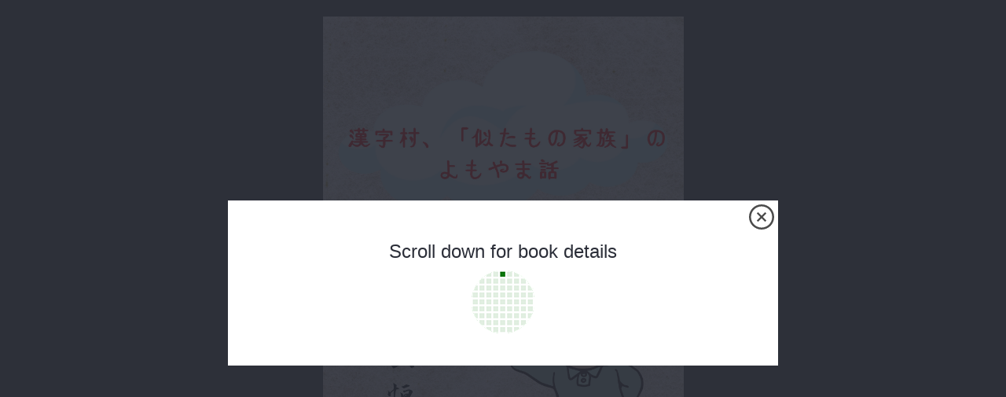

--- FILE ---
content_type: text/html; charset=UTF-8
request_url: https://www.bookplt.com/viewer/XaVn27qdxwV6JjVPVvFzwib0n8AvXH1DE6bbY9EzlZ23QTEUiW1519
body_size: 315032
content:
<!DOCTYPE html>
<html lang="en">
<head>
<meta charset="utf-8">
    <meta http-equiv="X-UA-Compatible" content="IE=edge">
    <meta name="viewport" content="width=device-width,initial-scale=1,user-scalable=yes">
    
    <meta name="csrf-token" content="1mX5CtLh1nC7l7eoKWWAK0qAfB1IoJsJI0xDvWRL">
    <title>漢字村、「似たもの家族」のよもやま話 | bookpalette</title>
        <meta name="description" content="This book was published in bookplt.com. In bookplt.com, you can publish and sell your books.">
        <meta property="og:title" content="漢字村、「似たもの家族」のよもやま話 | bookpalette" />
    <meta property="og:type" content="article">
    <meta property="og:url" content="https://www.bookplt.com/viewer/XaVn27qdxwV6JjVPVvFzwib0n8AvXH1DE6bbY9EzlZ23QTEUiW1519" />
    <meta property="og:description" content="｜This book was published in bookplt.com. In bookplt.com, you can publish and sell your books." />
    <meta property="og:image" content="https://www.bookplt.com/storage/mount/user_output_data/15/1519/thumb/XaVn27qdxwV6JjVPVvFzwib0n8AvXH1DE6bbY9EzlZ23QTEUiW1519/thumb.jpg" />
    <meta property="og:site_name" content="bookpalette" />
    <meta name="twitter:card" content="summary_large_image" />
    <meta name="twitter:site" content="@bookplt_com" />
    
    <link href="https://www.bookplt.com/css/app.css" rel="stylesheet">
    <link href="https://www.bookplt.com/css/viewer.css" rel="stylesheet">
    <link href="https://www.bookplt.com/css/author.css" rel="stylesheet">
    <link href="https://www.bookplt.com/css/sns_button.css" rel="stylesheet">
    <link href="https://www.bookplt.com/css/remodal.css" rel="stylesheet">
    <link href="https://www.bookplt.com/css/remodal-default-theme.css" rel="stylesheet">
    <link href="https://www.bookplt.com/css/swiper.min.css" rel="stylesheet">
    <link href="https://use.fontawesome.com/releases/v5.6.1/css/all.css" rel="stylesheet">
    <link rel="apple-touch-icon" type="image/png" href="https://www.bookplt.com/img/favicon/apple-touch-icon-180x180.png">
    <link rel="icon" type="image/png" href="https://www.bookplt.com/img/favicon/icon-192x192.png">
    <link rel="icon" type="image/png" href="https://www.bookplt.com/img/favicon/android-chrome-192x192.png" sizes="192x192">
    <script src="https://www.bookplt.com/js/app.js"></script>
    <script src="https://www.bookplt.com/js/turnjs4/extras/jquery.min.1.7.js"></script>
    <script src="https://www.bookplt.com/js/turnjs4/extras/jquery-ui-1.8.20.custom.min.js"></script>
    <script src="https://www.bookplt.com/js/turnjs4/extras/modernizr.2.5.3.min.js"></script>
    <script src="https://www.bookplt.com/js/remodal.js"></script>
    <!-- Global site tag (gtag.js) - Google Analytics -->
    <script async src="https://www.googletagmanager.com/gtag/js?id=UA-140118687-1"></script>
    <script>
    window.dataLayer = window.dataLayer || [];
    function gtag(){dataLayer.push(arguments);}
    gtag('js', new Date());

    gtag('config', 'UA-140118687-1');
    </script>
</head>
<script>
    var book_id = "XaVn27qdxwV6JjVPVvFzwib0n8AvXH1DE6bbY9EzlZ23QTEUiW1519";
    var open = "2";
    var login = "0";
</script>
<body>
<div id="hidden_header">
    <nav class="navbar navbar-default navbar-static-top">
        <div class="container">
            <div class="navbar-header">
                <!-- Collapsed Hamburger -->
                <button type="button" class="navbar-toggle collapsed" data-toggle="collapse" data-target="#app-navbar-collapse" aria-expanded="false">
                    <span class="sr-only">Toggle Navigation</span>
                    <span class="icon-bar"></span>
                    <span class="icon-bar"></span>
                    <span class="icon-bar"></span>
                </button>
                <!-- Branding Image -->
                <p id="logo_exp">１冊から本を作れます。本の作成・販売・ISBNの取得も</p>
                <a id="header_logo" class="navbar-brand" href="https://www.bookplt.com">
                    <img src="https://www.bookplt.com/img/logo.png" class="logo" alt="ブックパレット ">
                </a>
            </div>
            <div class="collapse navbar-collapse" id="app-navbar-collapse">
                
                <!-- Right Side Of Navbar -->
                <ul class="nav navbar-nav navbar-right">
                                        <!-- Authentication Links -->
                                            <li><a href="https://www.bookplt.com/pricesim" target="_blank">Price</a></li>
                        <li><a href="https://www.bookplt.com/gallery" target="_blank">Gallery</a></li>
                        <li><a href="https://www.bookplt.com/login">Login</a></li>
                        <li><a href="https://www.bookplt.com/register">Member register</a></li>
                        <li class="dropdown">
                            <a href="javascript:void(0);" class="dropdown-toggle" data-toggle="dropdown" role="button" aria-expanded="false" aria-haspopup="true">
                                Tutorial <span class="caret"></span>
                            </a>
                            <ul class="dropdown-menu">
                                <li><a href="https://www.bookplt.com/help/pdfimport">Make a book from PDF</a></li>
                                <li><a href="https://www.bookplt.com/help/cover">Cover spec</a></li>
                                <li><a href="https://www.bookplt.com/help/bookcover">Bookcover guide</a></li>
                                <li><a href="https://www.bookplt.com/help/hardcover">Hardcover guide</a></li>
                                <li class="divider">──────────</li>
                                <li><a href="https://www.bookplt.com/help/makebook">For First-Time Users</a></li>
                                <li><a href="https://www.bookplt.com/help/recommendspec">POD spec</a></li>
                                <li><a href="https://www.bookplt.com/help/create">Make a book in Canvas</a></li>
                                <li><a href="https://www.bookplt.com/podspec">AmazonPOD spec</a></li>
                            </ul>
                        </li>
                        <li class="dropdown">
                            <a href="javascript:void(0);" class="dropdown-toggle" data-toggle="dropdown" role="button" aria-expanded="false" aria-haspopup="true">
                                Options <span class="caret"></span>
                            </a>
                            <ul class="dropdown-menu">
                                <li><a href="https://www.bookplt.com/isbn">ISBN &amp; JAN code</a></li>
                                <li><a href="https://www.bookplt.com/aboutpod">Amazon POD</a></li>
                                <li><a href="https://www.bookplt.com/epub">e-pubishing</a></li>
                                <li class="divider">──────────</li>
                                <li><a href="https://www.bookplt.com/siagelight">Support light</a></li>
                                <li><a href="https://www.bookplt.com/siagestd">Support Standard</a></li>
                                <li><a href="https://www.bookplt.com/coveromakase">Cover support</a></li>
                            </ul>
                        </li>
                        <li class="dropdown">
                            <a href="javascript:void(0);" class="dropdown-toggle" data-toggle="dropdown" role="button" aria-expanded="false" aria-haspopup="true">
                                Contact us <span class="caret"></span>
                            </a>
                            <ul class="dropdown-menu">
                                <li><a href="https://www.bookplt.com/pricesim#nouki">Delivery date</a></li>
                                <li><a href="https://www.bookplt.com/pricesim#paymethod">Mode of payment</a></li>
                                <li><a href="https://www.bookplt.com/contact">Contact us</a></li>
                            </ul>
                        </li>
                                        <!-- 言語切り替え -->
                    <li class="dropdown" id="nav-lang">
                        <a href="#" class="dropdown-toggle" data-toggle="dropdown">
                            English <img src="https://www.bookplt.com/img/country/US.png">
                        <span class="caret"></span></a>
                        <ul class="dropdown-menu">
                                                                                                                                                            <li>
                                        <a href="https://www.bookplt.com/lang/ja">日本語 <img src="https://www.bookplt.com/img/country/JP.png"></a>
                                    </li>
                                                                                    </ul>
                    </li>
                </ul>
            </div>
        </div>
    </nav>
</div>
<div id="viewer_container">
    <div id="viewer">
        <div class="book_wrapper">
            <div id="flipbook">
                <div ignore="1" class="next-button"></div>
                <div ignore="1" class="previous-button"></div>
            </div>
        </div>
	</div>
    <div id="page_area">
        <div id="page_navi" class="col-sm-offset-4 col-sm-4">
            <img id="to_top" style="margin-left:2.5em;" src="https://www.bookplt.com/img/to_top.svg">
            <img id="to_back" src="https://www.bookplt.com/img/to_back.svg">
            <img id="to_foward" src="https://www.bookplt.com/img/to_forward.svg">
            <img id="to_end" src="https://www.bookplt.com/img/to_end.svg">
        </div>
        <div id="page_option" class="col-sm-4">
            <span id="to_info">book details <i class="fas fa-caret-square-down"></i></span>
            <input type="text" id="page" class="form-control"><span id="total_page">/142</span>
            <button id="goto" class="btn btn-sm">Page</button>
        </div>
    </div>
</div>
<div id="book_title_area" class="row">
    <div id="iine">
        <div class="sns-share">
            <div class="each_btn">
                <a href="https://twitter.com/share?ref_src=twsrc%5Etfw" class="twitter-share-button" data-show-count="false">Tweet</a><script async src="https://platform.twitter.com/widgets.js" charset="utf-8"></script>
            </div>
            <div class="each_btn">
                <div class="fb-like" data-href="https://bookplt.com/viewer/XaVn27qdxwV6JjVPVvFzwib0n8AvXH1DE6bbY9EzlZ23QTEUiW1519" data-layout="button" data-action="like" data-size="small" data-show-faces="false" data-share="false"></div>
            </div>
            <div class="each_btn" style="margin-bottom:7px;">
                <a href="http://line.me/R/msg/text/?https://bookplt.com/viewer/XaVn27qdxwV6JjVPVvFzwib0n8AvXH1DE6bbY9EzlZ23QTEUiW1519"><img src="/img/share-a.png" width="80" height="20" alt="LINEで送る" /></a>
            </div>
            <div class="each_btn">
                <a data-pocket-label="pocket" data-pocket-count="none" data-save-url="https://bookplt.com/viewer/XaVn27qdxwV6JjVPVvFzwib0n8AvXH1DE6bbY9EzlZ23QTEUiW1519" class="pocket-btn" data-lang="en"></a>
            </div>
            <div class="each_btn">
                <span id="view_num"></span>views<span id="iine_btn"><i class="fas fa-heart"></i></span><span id="iine_num"></span>Likes
            </div>
            <div class="each_btn">
                <span id="favorite_btn"><i class="far fa-star"></i></span>Add to my favorite
            </div>
        </div>
    </div>
    
    <div id="book_title">漢字村、「似たもの家族」のよもやま話</div>
</div>
<div id="exp_area">
        
        <div id="author_name_div">
            <div id="author_icon_div"><img src="https://bookplt.com/storage/mount/common/default_man.png"></div>
            <div id="author_name">
                <div id="author"><a href="https://www.bookplt.com/author/oNxY7t0mje" target="_blank">@ 横山恒郎<span class="ml5 font16"><i class="fas fa-external-link-alt"></i></span></a></div>
                <div id="follow_div">
                        <span class="follower_num">0</span>followers
                                                <div class="followyou follow_gray" data-authorid="1519"><img src="https://www.bookplt.com/img/follow_gray.svg"><span class="followornot"> Follow this author</span></div>
                                        </div>
            </div>
        </div>
                
                
                        

        
                
                <div id="author_message" class="mb50">Message from the author</div>
                
                <div id="comment_title">Comments</div>
        <div class="font12 mb50">You can not leave your comment in this book</div>
                
        <div id="myotherbooks_title">Other books of this author</div>
        <div id="myotherbooks">
            <div class="swiper-container bg-warning" style="border-radius: 5px;">
                <div class="swiper-wrapper" id="myotherbooks_list">
                                            <div class="eachbook swiper-slide" id="XaVn27qdxwV6JjVPVvFzwib0n8AvXH1DE6bbY9EzlZ23QTEUiW1519">
                            <a href="/viewer/XaVn27qdxwV6JjVPVvFzwib0n8AvXH1DE6bbY9EzlZ23QTEUiW1519">
                                <img src="https://bookplt.com/storage/mount/user_output_data/15/1519/thumb/XaVn27qdxwV6JjVPVvFzwib0n8AvXH1DE6bbY9EzlZ23QTEUiW1519/thumb.jpg" class="vierwer_img">
                            </a>
                            <p class="book_name">漢字村、「似たもの家族」のよもやま話</p>
                        </div>
                                    </div>
                <!-- Add Arrows -->
                <div class="swiper-button-next"><span class="swiper-button"><i class="fas fa-chevron-circle-right"></i></span></div>
                <div class="swiper-button-prev"><span class="swiper-button"><i class="fas fa-chevron-circle-left"></i></span></div>
            </div>
        </div>
        <div id="to_myotherbooks">
            <a href="https://www.bookplt.com/author/oNxY7t0mje" target="_blank">See all other books of this author<span class="ml5"><i class="fas fa-external-link-alt"></i></span></a>
        </div>
        
                <div id="popularbooks_title">Popular books in this category</div>
        <div id="popularbooks">
            <div class="swiper-container bg-warning" style="border-radius: 5px;">
                <div class="swiper-wrapper" id="popularbooks_list">                                    
                                            <div class="eachbook swiper-slide" id="qt5yQQXxgYgXPHEwxBIKm5BLFmdB8R5hRTfFTY8I8bPWgipKbV442">
                            <a href="/viewer/qt5yQQXxgYgXPHEwxBIKm5BLFmdB8R5hRTfFTY8I8bPWgipKbV442">
                                <img src="/storage/mount/user_output_data/4/442/thumb/qt5yQQXxgYgXPHEwxBIKm5BLFmdB8R5hRTfFTY8I8bPWgipKbV442/thumb.jpg" class="vierwer_img">
                            </a>
                            <p class="book_name">日本髪の髪型</p>
                            <p class="author" data-uid="442">@ 竜也</p>
                        </div>
                                            <div class="eachbook swiper-slide" id="yoTg6x05TvADjNw15v8hvDOb885T37r7V5QZSq6wKQ5Q8B16aD1401">
                            <a href="/viewer/yoTg6x05TvADjNw15v8hvDOb885T37r7V5QZSq6wKQ5Q8B16aD1401">
                                <img src="/storage/mount/user_output_data/14/1401/thumb/yoTg6x05TvADjNw15v8hvDOb885T37r7V5QZSq6wKQ5Q8B16aD1401/thumb.jpg" class="vierwer_img">
                            </a>
                            <p class="book_name">軽石のふしぎ図鑑【2021年11月最新】福徳岡の場からの漂着を通して、軽石の不思議と面白さを知る</p>
                            <p class="author" data-uid="1401">@ ネコのわくわく自然教室</p>
                        </div>
                                            <div class="eachbook swiper-slide" id="zLl69hUSAb904V5X0EdWsHeJpecZ0rJACxY3go3jdejhbviHni1502">
                            <a href="/viewer/zLl69hUSAb904V5X0EdWsHeJpecZ0rJACxY3go3jdejhbviHni1502">
                                <img src="/storage/mount/user_output_data/15/1502/thumb/zLl69hUSAb904V5X0EdWsHeJpecZ0rJACxY3go3jdejhbviHni1502/thumb.jpg" class="vierwer_img">
                            </a>
                            <p class="book_name">Arduinoで作る流れ星新幹線室内灯</p>
                            <p class="author" data-uid="1502">@ あやのすけ</p>
                        </div>
                                            <div class="eachbook swiper-slide" id="aLb8zBKRrOW92g9RRBSTGJ2Ys0ZkKpC8ljC4AMzECFOomnUCV6316">
                            <a href="/viewer/aLb8zBKRrOW92g9RRBSTGJ2Ys0ZkKpC8ljC4AMzECFOomnUCV6316">
                                <img src="/storage/mount/user_output_data/3/316/thumb/aLb8zBKRrOW92g9RRBSTGJ2Ys0ZkKpC8ljC4AMzECFOomnUCV6316/thumb.jpg" class="vierwer_img">
                            </a>
                            <p class="book_name">飛行機の設計と製作－１『木製ボックス桁』MS-Excel®を使った強度計算と構造法の実際</p>
                            <p class="author" data-uid="316">@ 有限会社オリンポス</p>
                        </div>
                                            <div class="eachbook swiper-slide" id="SbAz2IkEl1QAdxsJE8OejUfYGvVhoV4gdJP0egKHwcgkVsWHTA1636">
                            <a href="/viewer/SbAz2IkEl1QAdxsJE8OejUfYGvVhoV4gdJP0egKHwcgkVsWHTA1636">
                                <img src="/storage/mount/user_output_data/16/1636/thumb/SbAz2IkEl1QAdxsJE8OejUfYGvVhoV4gdJP0egKHwcgkVsWHTA1636/thumb.jpg" class="vierwer_img">
                            </a>
                            <p class="book_name">珊瑚色管理 2022</p>
                            <p class="author" data-uid="1636">@ 明林 永二</p>
                        </div>
                                            <div class="eachbook swiper-slide" id="yIHKi6GYtZZ7R2fmyxsDZdgXWgeQjpOWVyLPCZP0kZ7DFM3yEY1350">
                            <a href="/viewer/yIHKi6GYtZZ7R2fmyxsDZdgXWgeQjpOWVyLPCZP0kZ7DFM3yEY1350">
                                <img src="/storage/mount/user_output_data/13/1350/thumb/yIHKi6GYtZZ7R2fmyxsDZdgXWgeQjpOWVyLPCZP0kZ7DFM3yEY1350/thumb.jpg" class="vierwer_img">
                            </a>
                            <p class="book_name">銀行ムラの残念な方々　～本当に日本はこれで良いの？～</p>
                            <p class="author" data-uid="1350">@ 今北　勇希</p>
                        </div>
                                            <div class="eachbook swiper-slide" id="IWclV0es1soi7rNIbh5yB4m8tHpVNeym0nlTgL7oNHBlVNyvhP1200">
                            <a href="/viewer/IWclV0es1soi7rNIbh5yB4m8tHpVNeym0nlTgL7oNHBlVNyvhP1200">
                                <img src="/storage/mount/user_output_data/12/1200/thumb/IWclV0es1soi7rNIbh5yB4m8tHpVNeym0nlTgL7oNHBlVNyvhP1200/thumb.jpg" class="vierwer_img">
                            </a>
                            <p class="book_name">ザゴルフィングマシーンの解説</p>
                            <p class="author" data-uid="1200">@ AGLゴルフ</p>
                        </div>
                                            <div class="eachbook swiper-slide" id="4WgBOH60ZZWVXUkoaKTqlqkgzIIVONtS9vpzMiGekorHMm5qLP3309">
                            <a href="/viewer/4WgBOH60ZZWVXUkoaKTqlqkgzIIVONtS9vpzMiGekorHMm5qLP3309">
                                <img src="/storage/mount/user_output_data/33/3309/thumb/4WgBOH60ZZWVXUkoaKTqlqkgzIIVONtS9vpzMiGekorHMm5qLP3309/thumb.jpg" class="vierwer_img">
                            </a>
                            <p class="book_name">お前の人生それでいいのか？</p>
                            <p class="author" data-uid="3309">@ 鈴木勉</p>
                        </div>
                                            <div class="eachbook swiper-slide" id="TnHGQ2keZ2xwjAU6BXuE6IqMeC7qDLsF9rmWaMU0ZhhFC5feTP822">
                            <a href="/viewer/TnHGQ2keZ2xwjAU6BXuE6IqMeC7qDLsF9rmWaMU0ZhhFC5feTP822">
                                <img src="/storage/mount/user_output_data/8/822/thumb/TnHGQ2keZ2xwjAU6BXuE6IqMeC7qDLsF9rmWaMU0ZhhFC5feTP822/thumb.jpg" class="vierwer_img">
                            </a>
                            <p class="book_name">ESG 楽しいサンスクリット語文法・vol.1 言語の基本構造</p>
                            <p class="author" data-uid="822">@ Arsha Vani</p>
                        </div>
                                            <div class="eachbook swiper-slide" id="Hp54OzbjlkymZyS6wydRanB4JKzdiTZwsYL3kIN5PcamE9Tb5d7">
                            <a href="/viewer/Hp54OzbjlkymZyS6wydRanB4JKzdiTZwsYL3kIN5PcamE9Tb5d7">
                                <img src="/storage/mount/user_output_data/0/7/thumb/Hp54OzbjlkymZyS6wydRanB4JKzdiTZwsYL3kIN5PcamE9Tb5d7/thumb.jpg" class="vierwer_img">
                            </a>
                            <p class="book_name">失敗したくない出版方法の選び方７つの法則</p>
                            <p class="author" data-uid="7">@ JETDA</p>
                        </div>
                                            <div class="eachbook swiper-slide" id="4TbuIQwfyLxuuq0xWOBdcjrXyNnAW4q0xsKfjhl8S8SnPtBLim68">
                            <a href="/viewer/4TbuIQwfyLxuuq0xWOBdcjrXyNnAW4q0xsKfjhl8S8SnPtBLim68">
                                <img src="/storage/mount/user_output_data/0/68/thumb/4TbuIQwfyLxuuq0xWOBdcjrXyNnAW4q0xsKfjhl8S8SnPtBLim68/thumb.jpg" class="vierwer_img">
                            </a>
                            <p class="book_name">tieP books OFFICAL GUIDANCE BOOK</p>
                            <p class="author" data-uid="68">@ tieP books</p>
                        </div>
                                            <div class="eachbook swiper-slide" id="7OvCHkeiyEDwDpKiVBlYAzao6eBKsKtP8F2pP6yokbANrvWnWh105">
                            <a href="/viewer/7OvCHkeiyEDwDpKiVBlYAzao6eBKsKtP8F2pP6yokbANrvWnWh105">
                                <img src="/storage/mount/user_output_data/1/105/thumb/7OvCHkeiyEDwDpKiVBlYAzao6eBKsKtP8F2pP6yokbANrvWnWh105/thumb.jpg" class="vierwer_img">
                            </a>
                            <p class="book_name">不動産投資とメガネと柚子タルト</p>
                            <p class="author" data-uid="105">@ KM出版</p>
                        </div>
                                    </div>
                <!-- Add Arrows -->
                <div class="swiper-button-next"><span class="swiper-button"><i class="fas fa-chevron-circle-right"></i></span></div>
                <div class="swiper-button-prev"><span class="swiper-button"><i class="fas fa-chevron-circle-left"></i></span></div>
            </div>
        </div>
        <div id="to_gallery">
            <a href="https://www.bookplt.com/gallery" target="_blank">Gallery<span class="ml5"><i class="fas fa-external-link-alt"></i></span></a>
        </div>
        
        
        <div id="url">
            <div id="thisurl">URL of this book</div>
            <div id="urlinput">
                <input id="urltext" type="text" value="https://bookplt.com/viewer/XaVn27qdxwV6JjVPVvFzwib0n8AvXH1DE6bbY9EzlZ23QTEUiW1519">
                <button class="copybtn" data-clipboard-target="#urltext"><img src="/img/copy.svg" width="13" alt="Copy to clipboard"></button>
            </div>
        </div>
                
            </div>
    <div id="footer_area">
        <div id="footer_logo"><a href="https://www.bookplt.com/"><img src="https://www.bookplt.com/img/logo_footer.png" class="logo" alt="bookpalette "></a></div>
        <div id="thisbook">You can publish and sell your books</div>
        <div id="footer_menu">
                <p><a href="https://www.bookplt.com/" target="_blank">Top</a><br><a href="https://www.bookplt.com/login" target="_blank">Login</a><br><a href="https://www.bookplt.com/register" target="_blank">Member register</a>
                <p><a href="http://www.bookfront.co.jp" target="_blank">Company</a><br><a href="https://www.bookplt.com/tokusyou" target="_blank">Specified Commercial Transaction Act</a><br><a href="https://www.bookplt.com/privacypolicy" target="_blank">Privacy policy</a></p>
                <p><a href="https://www.bookplt.com/contact" target="_blank">Contact us</a><br><a href="https://www.bookplt.com/termsofservice" target="_blank">Terms of service</a></p></div>
        <div id="cright">Copyright &copy; <script>document.write(new Date().getFullYear());</script> CsNET, Inc. All Rights Reserved.</div>
    </div>
    <button id="close_btn" class="btn btn-sm btn-primary">Close/Open the viewer</button>

<div class="remodal" data-remodal-id="modal_write_comment" data-remodal-options="hashTracking:false, closeOnOutsideClick: true">
	<h2>Leave your comment</h2>
	<div id="write_comment_div">
        <div class="col-lg-2"><div class="faceicon"><img src="https://bookplt.com/storage/mount/common/default_man.png"><br><div class="nickname"></div></div></div>
		<div class="col-lg-10"><textarea cols="200" rows="3" id="user_comment" class="form-control"></textarea></div>
	</div>
	<button class="btn btn-info mt10" id="postcomment" name="">Post a message</button>
    <div id="name_chg">You can change your nickname from your [Account] page.</div>
<button data-remodal-action="close" class="remodal-close"></button>
</div>
<div class="remodal" data-remodal-id="modal_explain" data-remodal-options="hashTracking:false, closeOnOutsideClick: true">
	<h3>Scroll down for book details</h3>
    <p class="mt1"><img src="https://www.bookplt.com/img/down_arrow.gif"></p>
    <button data-remodal-action="close" class="remodal-close"></button>
</div>
<div id="ad_remodal" class="remodal" data-remodal-id="modal_ad" data-remodal-options="hashTracking:false, closeOnOutsideClick: true">
    <h3>閲覧ありがとうございました！</h3>
    <p><a href="https://www.seichoku.com/user_data/moneyPlan.php" target="_blank"><img src="https://www.bookplt.com/img/ad/seichoku.png"></a></p>
    <button data-remodal-action="close" class="remodal-close"></button>
</div>


<script async src="https://platform.twitter.com/widgets.js" charset="utf-8"></script>

<div id="fb-root"></div>
<script>(function(d, s, id) {
  var js, fjs = d.getElementsByTagName(s)[0];
  if (d.getElementById(id)) return;
  js = d.createElement(s); js.id = id;
  js.src = 'https://connect.facebook.net/ja_JP/sdk.js#xfbml=1&version=v2.12';
  fjs.parentNode.insertBefore(js, fjs);
}(document, 'script', 'facebook-jssdk'));</script>

<script>!function(d,i){if(!d.getElementById(i)){var j=d.createElement("script");j.id=i;j.src="https://widgets.getpocket.com/v1/j/btn.js?v=1";var w=d.getElementById(i);d.body.appendChild(j);}}(document,"pocket-btn-js");</script></body>

<script src="//cdnjs.cloudflare.com/ajax/libs/clipboard.js/1.5.12/clipboard.min.js"></script>
<script>

var maxpage = 144;
var img_ratio = 1.41;
var margin = 25;
var one_page_w, two_page_w, viewer_height, window_height, defaultOrientation;
var nowpage = 1;
var one_page_w = ($(window).width() - margin*2)/2;
var two_page_w = one_page_w*2;
var viewer_height = Math.round(one_page_w*img_ratio);
var toji_direction = 2;
var src = ['https://prod-bookrator-app-s3.s3.ap-northeast-1.amazonaws.com/user_output_data/15/1519/viewer/XaVn27qdxwV6JjVPVvFzwib0n8AvXH1DE6bbY9EzlZ23QTEUiW1519/0.jpg?X-Amz-Content-Sha256=UNSIGNED-PAYLOAD&X-Amz-Security-Token=IQoJb3JpZ2luX2VjEJX%2F%2F%2F%2F%2F%2F%2F%2F%2F%2FwEaDmFwLW5vcnRoZWFzdC0xIkYwRAIga7N1WEl%2B%2FhuAsE2IFTZDkrkGs45H4%2FJWM3uvkF%2BViYACIBRs3Bu8k3m15qEAicBV7ZOr6Euc5Bh%2F%2BlDdBVdkAoYfKsgFCF4QBBoMMDU0MzU5ODczNzQyIgyr23FTYG0360UHOaQqpQUcCtnZakl%2B%2BFp%2BdtkTA2Z91AZR%2FHDJFY1Vky2vgbW51iVznjwBE4COabZYXMXF4lLcgvfiFAU%2FJdSpvlbkI74Qw66XXISAjk8%2FQskYrP5%2BjDb9eQ2z7Ofbve8JuzvZUSYF0o%2B3joggs9YzMDkNAXVfScarDE60IVypEkOWPNyOnR6bFXvcQzDYOJ8a3AdKz0BY9RrB1Kjvu6tk%2FPhsAchcR6IYpe8LKPOJUtoJErlXaZlJhfh03umdJOTtKVjdRP9FI%2BaxJ7q15%2BXZvg3LB5qco27JCqkcKiCcnhdKzV13%2BuRSVmjR9waDaxTBvKqVoOSiSsNysZ9TiA7BoJpIZTpeWvmLanLZAJO%2BvrCkmEpMGoevGy3ymu4pthoIXOaQrUQFK9lrkrM0uGkz06XB320Oua%2FcMwPbGUCMMTzyOFrYIuPgFZHRwn%2BwwYhjKvNo24yWpVfXC6JEawOliyVSK5ttc707nhxEPTSTyHiqi8RT%2BzCD3GCpAQe8WnWdDyn83HBEd7gFLYwxbnGXARlRYcimxhEmQFOKvmnJlucuP0Zq0DcxSVPlXmi1KcFoMDTY4ioJ6hWATE2ZFDz3H7CnXvE0wZonAos6UJPDozA2HRUGbumMjdB7GahbUFGq836imnsCjftTNijQcHkeb9TQfVYKhc6BJjvyro%2Bt0nTLnjTIBUp2iOVVY7EDiHbw8ZptlK9%2BTdPr4Vj5Kxd9TwFlYbh%2BTPKwmxu6whyeXapsNNTCclzc7GTyS3OfwDhv1Vi%2BqZK6urDqvNlWBqOXNjuhCW38wK0mDuNYDWg7pdUkNnSg4b4sXNd8jxhYZMN%2BuIsTr5S87aEvRVZ%2B54vn9iDEmvhD2LyDimYPVdXM8Ct1wXFoU7%2FA5o4hoqSH3DVhxHPdfvkEyiyV0zCK89rIBjqyAaSahNQNwwbrC3F4SFCy6ntAyFSTkPs7ezmtmgop4pSthYgVGAI6%2Fau%2FVOxqJqFYTqumTaYUUgE5mqK52dq0z3QAv9iSukfz%2FlOLAqd62%2B%2FJf1itN8Jx75ppzczbmdcXk137ps%2Fw9NMedUZ8ru4X3hV9YrypNP2k2zo%2BEta7jDiyCyskolrf2WYs%2FhJASOVRcnlc7%2F86W%2Fqg2%2Bk7bh5A72AAdmTKnR1UfZXXamZGJqFsGZ4%3D&X-Amz-Algorithm=AWS4-HMAC-SHA256&X-Amz-Credential=ASIAQZKAZ3DHDJU7W5AS%2F20251114%2Fap-northeast-1%2Fs3%2Faws4_request&X-Amz-Date=20251114T060508Z&X-Amz-SignedHeaders=host&X-Amz-Expires=3600&X-Amz-Signature=fa105537357f8d03689ccf01796fa9c504ac280f9315ec11f345d58df0ca86d8','https://prod-bookrator-app-s3.s3.ap-northeast-1.amazonaws.com/user_output_data/15/1519/viewer/XaVn27qdxwV6JjVPVvFzwib0n8AvXH1DE6bbY9EzlZ23QTEUiW1519/1.jpg?X-Amz-Content-Sha256=UNSIGNED-PAYLOAD&X-Amz-Security-Token=IQoJb3JpZ2luX2VjEJX%2F%2F%2F%2F%2F%2F%2F%2F%2F%2FwEaDmFwLW5vcnRoZWFzdC0xIkYwRAIga7N1WEl%2B%2FhuAsE2IFTZDkrkGs45H4%2FJWM3uvkF%2BViYACIBRs3Bu8k3m15qEAicBV7ZOr6Euc5Bh%2F%2BlDdBVdkAoYfKsgFCF4QBBoMMDU0MzU5ODczNzQyIgyr23FTYG0360UHOaQqpQUcCtnZakl%2B%2BFp%2BdtkTA2Z91AZR%2FHDJFY1Vky2vgbW51iVznjwBE4COabZYXMXF4lLcgvfiFAU%2FJdSpvlbkI74Qw66XXISAjk8%2FQskYrP5%2BjDb9eQ2z7Ofbve8JuzvZUSYF0o%2B3joggs9YzMDkNAXVfScarDE60IVypEkOWPNyOnR6bFXvcQzDYOJ8a3AdKz0BY9RrB1Kjvu6tk%2FPhsAchcR6IYpe8LKPOJUtoJErlXaZlJhfh03umdJOTtKVjdRP9FI%2BaxJ7q15%2BXZvg3LB5qco27JCqkcKiCcnhdKzV13%2BuRSVmjR9waDaxTBvKqVoOSiSsNysZ9TiA7BoJpIZTpeWvmLanLZAJO%2BvrCkmEpMGoevGy3ymu4pthoIXOaQrUQFK9lrkrM0uGkz06XB320Oua%2FcMwPbGUCMMTzyOFrYIuPgFZHRwn%2BwwYhjKvNo24yWpVfXC6JEawOliyVSK5ttc707nhxEPTSTyHiqi8RT%2BzCD3GCpAQe8WnWdDyn83HBEd7gFLYwxbnGXARlRYcimxhEmQFOKvmnJlucuP0Zq0DcxSVPlXmi1KcFoMDTY4ioJ6hWATE2ZFDz3H7CnXvE0wZonAos6UJPDozA2HRUGbumMjdB7GahbUFGq836imnsCjftTNijQcHkeb9TQfVYKhc6BJjvyro%2Bt0nTLnjTIBUp2iOVVY7EDiHbw8ZptlK9%2BTdPr4Vj5Kxd9TwFlYbh%2BTPKwmxu6whyeXapsNNTCclzc7GTyS3OfwDhv1Vi%2BqZK6urDqvNlWBqOXNjuhCW38wK0mDuNYDWg7pdUkNnSg4b4sXNd8jxhYZMN%2BuIsTr5S87aEvRVZ%2B54vn9iDEmvhD2LyDimYPVdXM8Ct1wXFoU7%2FA5o4hoqSH3DVhxHPdfvkEyiyV0zCK89rIBjqyAaSahNQNwwbrC3F4SFCy6ntAyFSTkPs7ezmtmgop4pSthYgVGAI6%2Fau%2FVOxqJqFYTqumTaYUUgE5mqK52dq0z3QAv9iSukfz%2FlOLAqd62%2B%2FJf1itN8Jx75ppzczbmdcXk137ps%2Fw9NMedUZ8ru4X3hV9YrypNP2k2zo%2BEta7jDiyCyskolrf2WYs%2FhJASOVRcnlc7%2F86W%2Fqg2%2Bk7bh5A72AAdmTKnR1UfZXXamZGJqFsGZ4%3D&X-Amz-Algorithm=AWS4-HMAC-SHA256&X-Amz-Credential=ASIAQZKAZ3DHDJU7W5AS%2F20251114%2Fap-northeast-1%2Fs3%2Faws4_request&X-Amz-Date=20251114T060508Z&X-Amz-SignedHeaders=host&X-Amz-Expires=3600&X-Amz-Signature=622cf2d111d913ad247140987876b276b337733f2fb018a36dc6d6275d83b033','https://prod-bookrator-app-s3.s3.ap-northeast-1.amazonaws.com/user_output_data/15/1519/viewer/XaVn27qdxwV6JjVPVvFzwib0n8AvXH1DE6bbY9EzlZ23QTEUiW1519/2.jpg?X-Amz-Content-Sha256=UNSIGNED-PAYLOAD&X-Amz-Security-Token=IQoJb3JpZ2luX2VjEJX%2F%2F%2F%2F%2F%2F%2F%2F%2F%2FwEaDmFwLW5vcnRoZWFzdC0xIkYwRAIga7N1WEl%2B%2FhuAsE2IFTZDkrkGs45H4%2FJWM3uvkF%2BViYACIBRs3Bu8k3m15qEAicBV7ZOr6Euc5Bh%2F%2BlDdBVdkAoYfKsgFCF4QBBoMMDU0MzU5ODczNzQyIgyr23FTYG0360UHOaQqpQUcCtnZakl%2B%2BFp%2BdtkTA2Z91AZR%2FHDJFY1Vky2vgbW51iVznjwBE4COabZYXMXF4lLcgvfiFAU%2FJdSpvlbkI74Qw66XXISAjk8%2FQskYrP5%2BjDb9eQ2z7Ofbve8JuzvZUSYF0o%2B3joggs9YzMDkNAXVfScarDE60IVypEkOWPNyOnR6bFXvcQzDYOJ8a3AdKz0BY9RrB1Kjvu6tk%2FPhsAchcR6IYpe8LKPOJUtoJErlXaZlJhfh03umdJOTtKVjdRP9FI%2BaxJ7q15%2BXZvg3LB5qco27JCqkcKiCcnhdKzV13%2BuRSVmjR9waDaxTBvKqVoOSiSsNysZ9TiA7BoJpIZTpeWvmLanLZAJO%2BvrCkmEpMGoevGy3ymu4pthoIXOaQrUQFK9lrkrM0uGkz06XB320Oua%2FcMwPbGUCMMTzyOFrYIuPgFZHRwn%2BwwYhjKvNo24yWpVfXC6JEawOliyVSK5ttc707nhxEPTSTyHiqi8RT%2BzCD3GCpAQe8WnWdDyn83HBEd7gFLYwxbnGXARlRYcimxhEmQFOKvmnJlucuP0Zq0DcxSVPlXmi1KcFoMDTY4ioJ6hWATE2ZFDz3H7CnXvE0wZonAos6UJPDozA2HRUGbumMjdB7GahbUFGq836imnsCjftTNijQcHkeb9TQfVYKhc6BJjvyro%2Bt0nTLnjTIBUp2iOVVY7EDiHbw8ZptlK9%2BTdPr4Vj5Kxd9TwFlYbh%2BTPKwmxu6whyeXapsNNTCclzc7GTyS3OfwDhv1Vi%2BqZK6urDqvNlWBqOXNjuhCW38wK0mDuNYDWg7pdUkNnSg4b4sXNd8jxhYZMN%2BuIsTr5S87aEvRVZ%2B54vn9iDEmvhD2LyDimYPVdXM8Ct1wXFoU7%2FA5o4hoqSH3DVhxHPdfvkEyiyV0zCK89rIBjqyAaSahNQNwwbrC3F4SFCy6ntAyFSTkPs7ezmtmgop4pSthYgVGAI6%2Fau%2FVOxqJqFYTqumTaYUUgE5mqK52dq0z3QAv9iSukfz%2FlOLAqd62%2B%2FJf1itN8Jx75ppzczbmdcXk137ps%2Fw9NMedUZ8ru4X3hV9YrypNP2k2zo%2BEta7jDiyCyskolrf2WYs%2FhJASOVRcnlc7%2F86W%2Fqg2%2Bk7bh5A72AAdmTKnR1UfZXXamZGJqFsGZ4%3D&X-Amz-Algorithm=AWS4-HMAC-SHA256&X-Amz-Credential=ASIAQZKAZ3DHDJU7W5AS%2F20251114%2Fap-northeast-1%2Fs3%2Faws4_request&X-Amz-Date=20251114T060508Z&X-Amz-SignedHeaders=host&X-Amz-Expires=3600&X-Amz-Signature=d17a400297b003175121c47bdcba2b039ae3a4c3341ce371900a98716b57c207','https://prod-bookrator-app-s3.s3.ap-northeast-1.amazonaws.com/user_output_data/15/1519/viewer/XaVn27qdxwV6JjVPVvFzwib0n8AvXH1DE6bbY9EzlZ23QTEUiW1519/3.jpg?X-Amz-Content-Sha256=UNSIGNED-PAYLOAD&X-Amz-Security-Token=IQoJb3JpZ2luX2VjEJX%2F%2F%2F%2F%2F%2F%2F%2F%2F%2FwEaDmFwLW5vcnRoZWFzdC0xIkYwRAIga7N1WEl%2B%2FhuAsE2IFTZDkrkGs45H4%2FJWM3uvkF%2BViYACIBRs3Bu8k3m15qEAicBV7ZOr6Euc5Bh%2F%2BlDdBVdkAoYfKsgFCF4QBBoMMDU0MzU5ODczNzQyIgyr23FTYG0360UHOaQqpQUcCtnZakl%2B%2BFp%2BdtkTA2Z91AZR%2FHDJFY1Vky2vgbW51iVznjwBE4COabZYXMXF4lLcgvfiFAU%2FJdSpvlbkI74Qw66XXISAjk8%2FQskYrP5%2BjDb9eQ2z7Ofbve8JuzvZUSYF0o%2B3joggs9YzMDkNAXVfScarDE60IVypEkOWPNyOnR6bFXvcQzDYOJ8a3AdKz0BY9RrB1Kjvu6tk%2FPhsAchcR6IYpe8LKPOJUtoJErlXaZlJhfh03umdJOTtKVjdRP9FI%2BaxJ7q15%2BXZvg3LB5qco27JCqkcKiCcnhdKzV13%2BuRSVmjR9waDaxTBvKqVoOSiSsNysZ9TiA7BoJpIZTpeWvmLanLZAJO%2BvrCkmEpMGoevGy3ymu4pthoIXOaQrUQFK9lrkrM0uGkz06XB320Oua%2FcMwPbGUCMMTzyOFrYIuPgFZHRwn%2BwwYhjKvNo24yWpVfXC6JEawOliyVSK5ttc707nhxEPTSTyHiqi8RT%2BzCD3GCpAQe8WnWdDyn83HBEd7gFLYwxbnGXARlRYcimxhEmQFOKvmnJlucuP0Zq0DcxSVPlXmi1KcFoMDTY4ioJ6hWATE2ZFDz3H7CnXvE0wZonAos6UJPDozA2HRUGbumMjdB7GahbUFGq836imnsCjftTNijQcHkeb9TQfVYKhc6BJjvyro%2Bt0nTLnjTIBUp2iOVVY7EDiHbw8ZptlK9%2BTdPr4Vj5Kxd9TwFlYbh%2BTPKwmxu6whyeXapsNNTCclzc7GTyS3OfwDhv1Vi%2BqZK6urDqvNlWBqOXNjuhCW38wK0mDuNYDWg7pdUkNnSg4b4sXNd8jxhYZMN%2BuIsTr5S87aEvRVZ%2B54vn9iDEmvhD2LyDimYPVdXM8Ct1wXFoU7%2FA5o4hoqSH3DVhxHPdfvkEyiyV0zCK89rIBjqyAaSahNQNwwbrC3F4SFCy6ntAyFSTkPs7ezmtmgop4pSthYgVGAI6%2Fau%2FVOxqJqFYTqumTaYUUgE5mqK52dq0z3QAv9iSukfz%2FlOLAqd62%2B%2FJf1itN8Jx75ppzczbmdcXk137ps%2Fw9NMedUZ8ru4X3hV9YrypNP2k2zo%2BEta7jDiyCyskolrf2WYs%2FhJASOVRcnlc7%2F86W%2Fqg2%2Bk7bh5A72AAdmTKnR1UfZXXamZGJqFsGZ4%3D&X-Amz-Algorithm=AWS4-HMAC-SHA256&X-Amz-Credential=ASIAQZKAZ3DHDJU7W5AS%2F20251114%2Fap-northeast-1%2Fs3%2Faws4_request&X-Amz-Date=20251114T060508Z&X-Amz-SignedHeaders=host&X-Amz-Expires=3600&X-Amz-Signature=7c03a975b659ddf53ebd3397b5f61e8a006128eb9d4c97211f171782cd68cbb1','https://prod-bookrator-app-s3.s3.ap-northeast-1.amazonaws.com/user_output_data/15/1519/viewer/XaVn27qdxwV6JjVPVvFzwib0n8AvXH1DE6bbY9EzlZ23QTEUiW1519/4.jpg?X-Amz-Content-Sha256=UNSIGNED-PAYLOAD&X-Amz-Security-Token=IQoJb3JpZ2luX2VjEJX%2F%2F%2F%2F%2F%2F%2F%2F%2F%2FwEaDmFwLW5vcnRoZWFzdC0xIkYwRAIga7N1WEl%2B%2FhuAsE2IFTZDkrkGs45H4%2FJWM3uvkF%2BViYACIBRs3Bu8k3m15qEAicBV7ZOr6Euc5Bh%2F%2BlDdBVdkAoYfKsgFCF4QBBoMMDU0MzU5ODczNzQyIgyr23FTYG0360UHOaQqpQUcCtnZakl%2B%2BFp%2BdtkTA2Z91AZR%2FHDJFY1Vky2vgbW51iVznjwBE4COabZYXMXF4lLcgvfiFAU%2FJdSpvlbkI74Qw66XXISAjk8%2FQskYrP5%2BjDb9eQ2z7Ofbve8JuzvZUSYF0o%2B3joggs9YzMDkNAXVfScarDE60IVypEkOWPNyOnR6bFXvcQzDYOJ8a3AdKz0BY9RrB1Kjvu6tk%2FPhsAchcR6IYpe8LKPOJUtoJErlXaZlJhfh03umdJOTtKVjdRP9FI%2BaxJ7q15%2BXZvg3LB5qco27JCqkcKiCcnhdKzV13%2BuRSVmjR9waDaxTBvKqVoOSiSsNysZ9TiA7BoJpIZTpeWvmLanLZAJO%2BvrCkmEpMGoevGy3ymu4pthoIXOaQrUQFK9lrkrM0uGkz06XB320Oua%2FcMwPbGUCMMTzyOFrYIuPgFZHRwn%2BwwYhjKvNo24yWpVfXC6JEawOliyVSK5ttc707nhxEPTSTyHiqi8RT%2BzCD3GCpAQe8WnWdDyn83HBEd7gFLYwxbnGXARlRYcimxhEmQFOKvmnJlucuP0Zq0DcxSVPlXmi1KcFoMDTY4ioJ6hWATE2ZFDz3H7CnXvE0wZonAos6UJPDozA2HRUGbumMjdB7GahbUFGq836imnsCjftTNijQcHkeb9TQfVYKhc6BJjvyro%2Bt0nTLnjTIBUp2iOVVY7EDiHbw8ZptlK9%2BTdPr4Vj5Kxd9TwFlYbh%2BTPKwmxu6whyeXapsNNTCclzc7GTyS3OfwDhv1Vi%2BqZK6urDqvNlWBqOXNjuhCW38wK0mDuNYDWg7pdUkNnSg4b4sXNd8jxhYZMN%2BuIsTr5S87aEvRVZ%2B54vn9iDEmvhD2LyDimYPVdXM8Ct1wXFoU7%2FA5o4hoqSH3DVhxHPdfvkEyiyV0zCK89rIBjqyAaSahNQNwwbrC3F4SFCy6ntAyFSTkPs7ezmtmgop4pSthYgVGAI6%2Fau%2FVOxqJqFYTqumTaYUUgE5mqK52dq0z3QAv9iSukfz%2FlOLAqd62%2B%2FJf1itN8Jx75ppzczbmdcXk137ps%2Fw9NMedUZ8ru4X3hV9YrypNP2k2zo%2BEta7jDiyCyskolrf2WYs%2FhJASOVRcnlc7%2F86W%2Fqg2%2Bk7bh5A72AAdmTKnR1UfZXXamZGJqFsGZ4%3D&X-Amz-Algorithm=AWS4-HMAC-SHA256&X-Amz-Credential=ASIAQZKAZ3DHDJU7W5AS%2F20251114%2Fap-northeast-1%2Fs3%2Faws4_request&X-Amz-Date=20251114T060508Z&X-Amz-SignedHeaders=host&X-Amz-Expires=3600&X-Amz-Signature=e98778a86da35aaa8c5e025e4f528f7ef4513ee0e12587ace4d24e84205aa044','https://prod-bookrator-app-s3.s3.ap-northeast-1.amazonaws.com/user_output_data/15/1519/viewer/XaVn27qdxwV6JjVPVvFzwib0n8AvXH1DE6bbY9EzlZ23QTEUiW1519/5.jpg?X-Amz-Content-Sha256=UNSIGNED-PAYLOAD&X-Amz-Security-Token=IQoJb3JpZ2luX2VjEJX%2F%2F%2F%2F%2F%2F%2F%2F%2F%2FwEaDmFwLW5vcnRoZWFzdC0xIkYwRAIga7N1WEl%2B%2FhuAsE2IFTZDkrkGs45H4%2FJWM3uvkF%2BViYACIBRs3Bu8k3m15qEAicBV7ZOr6Euc5Bh%2F%2BlDdBVdkAoYfKsgFCF4QBBoMMDU0MzU5ODczNzQyIgyr23FTYG0360UHOaQqpQUcCtnZakl%2B%2BFp%2BdtkTA2Z91AZR%2FHDJFY1Vky2vgbW51iVznjwBE4COabZYXMXF4lLcgvfiFAU%2FJdSpvlbkI74Qw66XXISAjk8%2FQskYrP5%2BjDb9eQ2z7Ofbve8JuzvZUSYF0o%2B3joggs9YzMDkNAXVfScarDE60IVypEkOWPNyOnR6bFXvcQzDYOJ8a3AdKz0BY9RrB1Kjvu6tk%2FPhsAchcR6IYpe8LKPOJUtoJErlXaZlJhfh03umdJOTtKVjdRP9FI%2BaxJ7q15%2BXZvg3LB5qco27JCqkcKiCcnhdKzV13%2BuRSVmjR9waDaxTBvKqVoOSiSsNysZ9TiA7BoJpIZTpeWvmLanLZAJO%2BvrCkmEpMGoevGy3ymu4pthoIXOaQrUQFK9lrkrM0uGkz06XB320Oua%2FcMwPbGUCMMTzyOFrYIuPgFZHRwn%2BwwYhjKvNo24yWpVfXC6JEawOliyVSK5ttc707nhxEPTSTyHiqi8RT%2BzCD3GCpAQe8WnWdDyn83HBEd7gFLYwxbnGXARlRYcimxhEmQFOKvmnJlucuP0Zq0DcxSVPlXmi1KcFoMDTY4ioJ6hWATE2ZFDz3H7CnXvE0wZonAos6UJPDozA2HRUGbumMjdB7GahbUFGq836imnsCjftTNijQcHkeb9TQfVYKhc6BJjvyro%2Bt0nTLnjTIBUp2iOVVY7EDiHbw8ZptlK9%2BTdPr4Vj5Kxd9TwFlYbh%2BTPKwmxu6whyeXapsNNTCclzc7GTyS3OfwDhv1Vi%2BqZK6urDqvNlWBqOXNjuhCW38wK0mDuNYDWg7pdUkNnSg4b4sXNd8jxhYZMN%2BuIsTr5S87aEvRVZ%2B54vn9iDEmvhD2LyDimYPVdXM8Ct1wXFoU7%2FA5o4hoqSH3DVhxHPdfvkEyiyV0zCK89rIBjqyAaSahNQNwwbrC3F4SFCy6ntAyFSTkPs7ezmtmgop4pSthYgVGAI6%2Fau%2FVOxqJqFYTqumTaYUUgE5mqK52dq0z3QAv9iSukfz%2FlOLAqd62%2B%2FJf1itN8Jx75ppzczbmdcXk137ps%2Fw9NMedUZ8ru4X3hV9YrypNP2k2zo%2BEta7jDiyCyskolrf2WYs%2FhJASOVRcnlc7%2F86W%2Fqg2%2Bk7bh5A72AAdmTKnR1UfZXXamZGJqFsGZ4%3D&X-Amz-Algorithm=AWS4-HMAC-SHA256&X-Amz-Credential=ASIAQZKAZ3DHDJU7W5AS%2F20251114%2Fap-northeast-1%2Fs3%2Faws4_request&X-Amz-Date=20251114T060508Z&X-Amz-SignedHeaders=host&X-Amz-Expires=3600&X-Amz-Signature=77f3bfcbcc8a907ed89529777412a7d65beaa080f681f99e1adccdc23cde0c80','https://prod-bookrator-app-s3.s3.ap-northeast-1.amazonaws.com/user_output_data/15/1519/viewer/XaVn27qdxwV6JjVPVvFzwib0n8AvXH1DE6bbY9EzlZ23QTEUiW1519/6.jpg?X-Amz-Content-Sha256=UNSIGNED-PAYLOAD&X-Amz-Security-Token=IQoJb3JpZ2luX2VjEJX%2F%2F%2F%2F%2F%2F%2F%2F%2F%2FwEaDmFwLW5vcnRoZWFzdC0xIkYwRAIga7N1WEl%2B%2FhuAsE2IFTZDkrkGs45H4%2FJWM3uvkF%2BViYACIBRs3Bu8k3m15qEAicBV7ZOr6Euc5Bh%2F%2BlDdBVdkAoYfKsgFCF4QBBoMMDU0MzU5ODczNzQyIgyr23FTYG0360UHOaQqpQUcCtnZakl%2B%2BFp%2BdtkTA2Z91AZR%2FHDJFY1Vky2vgbW51iVznjwBE4COabZYXMXF4lLcgvfiFAU%2FJdSpvlbkI74Qw66XXISAjk8%2FQskYrP5%2BjDb9eQ2z7Ofbve8JuzvZUSYF0o%2B3joggs9YzMDkNAXVfScarDE60IVypEkOWPNyOnR6bFXvcQzDYOJ8a3AdKz0BY9RrB1Kjvu6tk%2FPhsAchcR6IYpe8LKPOJUtoJErlXaZlJhfh03umdJOTtKVjdRP9FI%2BaxJ7q15%2BXZvg3LB5qco27JCqkcKiCcnhdKzV13%2BuRSVmjR9waDaxTBvKqVoOSiSsNysZ9TiA7BoJpIZTpeWvmLanLZAJO%2BvrCkmEpMGoevGy3ymu4pthoIXOaQrUQFK9lrkrM0uGkz06XB320Oua%2FcMwPbGUCMMTzyOFrYIuPgFZHRwn%2BwwYhjKvNo24yWpVfXC6JEawOliyVSK5ttc707nhxEPTSTyHiqi8RT%2BzCD3GCpAQe8WnWdDyn83HBEd7gFLYwxbnGXARlRYcimxhEmQFOKvmnJlucuP0Zq0DcxSVPlXmi1KcFoMDTY4ioJ6hWATE2ZFDz3H7CnXvE0wZonAos6UJPDozA2HRUGbumMjdB7GahbUFGq836imnsCjftTNijQcHkeb9TQfVYKhc6BJjvyro%2Bt0nTLnjTIBUp2iOVVY7EDiHbw8ZptlK9%2BTdPr4Vj5Kxd9TwFlYbh%2BTPKwmxu6whyeXapsNNTCclzc7GTyS3OfwDhv1Vi%2BqZK6urDqvNlWBqOXNjuhCW38wK0mDuNYDWg7pdUkNnSg4b4sXNd8jxhYZMN%2BuIsTr5S87aEvRVZ%2B54vn9iDEmvhD2LyDimYPVdXM8Ct1wXFoU7%2FA5o4hoqSH3DVhxHPdfvkEyiyV0zCK89rIBjqyAaSahNQNwwbrC3F4SFCy6ntAyFSTkPs7ezmtmgop4pSthYgVGAI6%2Fau%2FVOxqJqFYTqumTaYUUgE5mqK52dq0z3QAv9iSukfz%2FlOLAqd62%2B%2FJf1itN8Jx75ppzczbmdcXk137ps%2Fw9NMedUZ8ru4X3hV9YrypNP2k2zo%2BEta7jDiyCyskolrf2WYs%2FhJASOVRcnlc7%2F86W%2Fqg2%2Bk7bh5A72AAdmTKnR1UfZXXamZGJqFsGZ4%3D&X-Amz-Algorithm=AWS4-HMAC-SHA256&X-Amz-Credential=ASIAQZKAZ3DHDJU7W5AS%2F20251114%2Fap-northeast-1%2Fs3%2Faws4_request&X-Amz-Date=20251114T060508Z&X-Amz-SignedHeaders=host&X-Amz-Expires=3600&X-Amz-Signature=ae195cb2dca22d8db7843fb2c19a141eee83ac6d562b8db86d8f3a1a33df7be1','https://prod-bookrator-app-s3.s3.ap-northeast-1.amazonaws.com/user_output_data/15/1519/viewer/XaVn27qdxwV6JjVPVvFzwib0n8AvXH1DE6bbY9EzlZ23QTEUiW1519/7.jpg?X-Amz-Content-Sha256=UNSIGNED-PAYLOAD&X-Amz-Security-Token=IQoJb3JpZ2luX2VjEJX%2F%2F%2F%2F%2F%2F%2F%2F%2F%2FwEaDmFwLW5vcnRoZWFzdC0xIkYwRAIga7N1WEl%2B%2FhuAsE2IFTZDkrkGs45H4%2FJWM3uvkF%2BViYACIBRs3Bu8k3m15qEAicBV7ZOr6Euc5Bh%2F%2BlDdBVdkAoYfKsgFCF4QBBoMMDU0MzU5ODczNzQyIgyr23FTYG0360UHOaQqpQUcCtnZakl%2B%2BFp%2BdtkTA2Z91AZR%2FHDJFY1Vky2vgbW51iVznjwBE4COabZYXMXF4lLcgvfiFAU%2FJdSpvlbkI74Qw66XXISAjk8%2FQskYrP5%2BjDb9eQ2z7Ofbve8JuzvZUSYF0o%2B3joggs9YzMDkNAXVfScarDE60IVypEkOWPNyOnR6bFXvcQzDYOJ8a3AdKz0BY9RrB1Kjvu6tk%2FPhsAchcR6IYpe8LKPOJUtoJErlXaZlJhfh03umdJOTtKVjdRP9FI%2BaxJ7q15%2BXZvg3LB5qco27JCqkcKiCcnhdKzV13%2BuRSVmjR9waDaxTBvKqVoOSiSsNysZ9TiA7BoJpIZTpeWvmLanLZAJO%2BvrCkmEpMGoevGy3ymu4pthoIXOaQrUQFK9lrkrM0uGkz06XB320Oua%2FcMwPbGUCMMTzyOFrYIuPgFZHRwn%2BwwYhjKvNo24yWpVfXC6JEawOliyVSK5ttc707nhxEPTSTyHiqi8RT%2BzCD3GCpAQe8WnWdDyn83HBEd7gFLYwxbnGXARlRYcimxhEmQFOKvmnJlucuP0Zq0DcxSVPlXmi1KcFoMDTY4ioJ6hWATE2ZFDz3H7CnXvE0wZonAos6UJPDozA2HRUGbumMjdB7GahbUFGq836imnsCjftTNijQcHkeb9TQfVYKhc6BJjvyro%2Bt0nTLnjTIBUp2iOVVY7EDiHbw8ZptlK9%2BTdPr4Vj5Kxd9TwFlYbh%2BTPKwmxu6whyeXapsNNTCclzc7GTyS3OfwDhv1Vi%2BqZK6urDqvNlWBqOXNjuhCW38wK0mDuNYDWg7pdUkNnSg4b4sXNd8jxhYZMN%2BuIsTr5S87aEvRVZ%2B54vn9iDEmvhD2LyDimYPVdXM8Ct1wXFoU7%2FA5o4hoqSH3DVhxHPdfvkEyiyV0zCK89rIBjqyAaSahNQNwwbrC3F4SFCy6ntAyFSTkPs7ezmtmgop4pSthYgVGAI6%2Fau%2FVOxqJqFYTqumTaYUUgE5mqK52dq0z3QAv9iSukfz%2FlOLAqd62%2B%2FJf1itN8Jx75ppzczbmdcXk137ps%2Fw9NMedUZ8ru4X3hV9YrypNP2k2zo%2BEta7jDiyCyskolrf2WYs%2FhJASOVRcnlc7%2F86W%2Fqg2%2Bk7bh5A72AAdmTKnR1UfZXXamZGJqFsGZ4%3D&X-Amz-Algorithm=AWS4-HMAC-SHA256&X-Amz-Credential=ASIAQZKAZ3DHDJU7W5AS%2F20251114%2Fap-northeast-1%2Fs3%2Faws4_request&X-Amz-Date=20251114T060508Z&X-Amz-SignedHeaders=host&X-Amz-Expires=3600&X-Amz-Signature=19856a6fd130f07610148d2e1f7aaf2d38ca72a240a756688cc7a2b9a22fd21d','https://prod-bookrator-app-s3.s3.ap-northeast-1.amazonaws.com/user_output_data/15/1519/viewer/XaVn27qdxwV6JjVPVvFzwib0n8AvXH1DE6bbY9EzlZ23QTEUiW1519/8.jpg?X-Amz-Content-Sha256=UNSIGNED-PAYLOAD&X-Amz-Security-Token=IQoJb3JpZ2luX2VjEJX%2F%2F%2F%2F%2F%2F%2F%2F%2F%2FwEaDmFwLW5vcnRoZWFzdC0xIkYwRAIga7N1WEl%2B%2FhuAsE2IFTZDkrkGs45H4%2FJWM3uvkF%2BViYACIBRs3Bu8k3m15qEAicBV7ZOr6Euc5Bh%2F%2BlDdBVdkAoYfKsgFCF4QBBoMMDU0MzU5ODczNzQyIgyr23FTYG0360UHOaQqpQUcCtnZakl%2B%2BFp%2BdtkTA2Z91AZR%2FHDJFY1Vky2vgbW51iVznjwBE4COabZYXMXF4lLcgvfiFAU%2FJdSpvlbkI74Qw66XXISAjk8%2FQskYrP5%2BjDb9eQ2z7Ofbve8JuzvZUSYF0o%2B3joggs9YzMDkNAXVfScarDE60IVypEkOWPNyOnR6bFXvcQzDYOJ8a3AdKz0BY9RrB1Kjvu6tk%2FPhsAchcR6IYpe8LKPOJUtoJErlXaZlJhfh03umdJOTtKVjdRP9FI%2BaxJ7q15%2BXZvg3LB5qco27JCqkcKiCcnhdKzV13%2BuRSVmjR9waDaxTBvKqVoOSiSsNysZ9TiA7BoJpIZTpeWvmLanLZAJO%2BvrCkmEpMGoevGy3ymu4pthoIXOaQrUQFK9lrkrM0uGkz06XB320Oua%2FcMwPbGUCMMTzyOFrYIuPgFZHRwn%2BwwYhjKvNo24yWpVfXC6JEawOliyVSK5ttc707nhxEPTSTyHiqi8RT%2BzCD3GCpAQe8WnWdDyn83HBEd7gFLYwxbnGXARlRYcimxhEmQFOKvmnJlucuP0Zq0DcxSVPlXmi1KcFoMDTY4ioJ6hWATE2ZFDz3H7CnXvE0wZonAos6UJPDozA2HRUGbumMjdB7GahbUFGq836imnsCjftTNijQcHkeb9TQfVYKhc6BJjvyro%2Bt0nTLnjTIBUp2iOVVY7EDiHbw8ZptlK9%2BTdPr4Vj5Kxd9TwFlYbh%2BTPKwmxu6whyeXapsNNTCclzc7GTyS3OfwDhv1Vi%2BqZK6urDqvNlWBqOXNjuhCW38wK0mDuNYDWg7pdUkNnSg4b4sXNd8jxhYZMN%2BuIsTr5S87aEvRVZ%2B54vn9iDEmvhD2LyDimYPVdXM8Ct1wXFoU7%2FA5o4hoqSH3DVhxHPdfvkEyiyV0zCK89rIBjqyAaSahNQNwwbrC3F4SFCy6ntAyFSTkPs7ezmtmgop4pSthYgVGAI6%2Fau%2FVOxqJqFYTqumTaYUUgE5mqK52dq0z3QAv9iSukfz%2FlOLAqd62%2B%2FJf1itN8Jx75ppzczbmdcXk137ps%2Fw9NMedUZ8ru4X3hV9YrypNP2k2zo%2BEta7jDiyCyskolrf2WYs%2FhJASOVRcnlc7%2F86W%2Fqg2%2Bk7bh5A72AAdmTKnR1UfZXXamZGJqFsGZ4%3D&X-Amz-Algorithm=AWS4-HMAC-SHA256&X-Amz-Credential=ASIAQZKAZ3DHDJU7W5AS%2F20251114%2Fap-northeast-1%2Fs3%2Faws4_request&X-Amz-Date=20251114T060508Z&X-Amz-SignedHeaders=host&X-Amz-Expires=3600&X-Amz-Signature=762fe85fcf1f51c41a5d686aadb449bf712cb8c3548d8807b8e40259792c9e4b','https://prod-bookrator-app-s3.s3.ap-northeast-1.amazonaws.com/user_output_data/15/1519/viewer/XaVn27qdxwV6JjVPVvFzwib0n8AvXH1DE6bbY9EzlZ23QTEUiW1519/9.jpg?X-Amz-Content-Sha256=UNSIGNED-PAYLOAD&X-Amz-Security-Token=IQoJb3JpZ2luX2VjEJX%2F%2F%2F%2F%2F%2F%2F%2F%2F%2FwEaDmFwLW5vcnRoZWFzdC0xIkYwRAIga7N1WEl%2B%2FhuAsE2IFTZDkrkGs45H4%2FJWM3uvkF%2BViYACIBRs3Bu8k3m15qEAicBV7ZOr6Euc5Bh%2F%2BlDdBVdkAoYfKsgFCF4QBBoMMDU0MzU5ODczNzQyIgyr23FTYG0360UHOaQqpQUcCtnZakl%2B%2BFp%2BdtkTA2Z91AZR%2FHDJFY1Vky2vgbW51iVznjwBE4COabZYXMXF4lLcgvfiFAU%2FJdSpvlbkI74Qw66XXISAjk8%2FQskYrP5%2BjDb9eQ2z7Ofbve8JuzvZUSYF0o%2B3joggs9YzMDkNAXVfScarDE60IVypEkOWPNyOnR6bFXvcQzDYOJ8a3AdKz0BY9RrB1Kjvu6tk%2FPhsAchcR6IYpe8LKPOJUtoJErlXaZlJhfh03umdJOTtKVjdRP9FI%2BaxJ7q15%2BXZvg3LB5qco27JCqkcKiCcnhdKzV13%2BuRSVmjR9waDaxTBvKqVoOSiSsNysZ9TiA7BoJpIZTpeWvmLanLZAJO%2BvrCkmEpMGoevGy3ymu4pthoIXOaQrUQFK9lrkrM0uGkz06XB320Oua%2FcMwPbGUCMMTzyOFrYIuPgFZHRwn%2BwwYhjKvNo24yWpVfXC6JEawOliyVSK5ttc707nhxEPTSTyHiqi8RT%2BzCD3GCpAQe8WnWdDyn83HBEd7gFLYwxbnGXARlRYcimxhEmQFOKvmnJlucuP0Zq0DcxSVPlXmi1KcFoMDTY4ioJ6hWATE2ZFDz3H7CnXvE0wZonAos6UJPDozA2HRUGbumMjdB7GahbUFGq836imnsCjftTNijQcHkeb9TQfVYKhc6BJjvyro%2Bt0nTLnjTIBUp2iOVVY7EDiHbw8ZptlK9%2BTdPr4Vj5Kxd9TwFlYbh%2BTPKwmxu6whyeXapsNNTCclzc7GTyS3OfwDhv1Vi%2BqZK6urDqvNlWBqOXNjuhCW38wK0mDuNYDWg7pdUkNnSg4b4sXNd8jxhYZMN%2BuIsTr5S87aEvRVZ%2B54vn9iDEmvhD2LyDimYPVdXM8Ct1wXFoU7%2FA5o4hoqSH3DVhxHPdfvkEyiyV0zCK89rIBjqyAaSahNQNwwbrC3F4SFCy6ntAyFSTkPs7ezmtmgop4pSthYgVGAI6%2Fau%2FVOxqJqFYTqumTaYUUgE5mqK52dq0z3QAv9iSukfz%2FlOLAqd62%2B%2FJf1itN8Jx75ppzczbmdcXk137ps%2Fw9NMedUZ8ru4X3hV9YrypNP2k2zo%2BEta7jDiyCyskolrf2WYs%2FhJASOVRcnlc7%2F86W%2Fqg2%2Bk7bh5A72AAdmTKnR1UfZXXamZGJqFsGZ4%3D&X-Amz-Algorithm=AWS4-HMAC-SHA256&X-Amz-Credential=ASIAQZKAZ3DHDJU7W5AS%2F20251114%2Fap-northeast-1%2Fs3%2Faws4_request&X-Amz-Date=20251114T060508Z&X-Amz-SignedHeaders=host&X-Amz-Expires=3600&X-Amz-Signature=2eb5be8a4144ff8cfa643af222eec445ba47412a7fde1319eb119b57203b15e1','https://prod-bookrator-app-s3.s3.ap-northeast-1.amazonaws.com/user_output_data/15/1519/viewer/XaVn27qdxwV6JjVPVvFzwib0n8AvXH1DE6bbY9EzlZ23QTEUiW1519/10.jpg?X-Amz-Content-Sha256=UNSIGNED-PAYLOAD&X-Amz-Security-Token=IQoJb3JpZ2luX2VjEJX%2F%2F%2F%2F%2F%2F%2F%2F%2F%2FwEaDmFwLW5vcnRoZWFzdC0xIkYwRAIga7N1WEl%2B%2FhuAsE2IFTZDkrkGs45H4%2FJWM3uvkF%2BViYACIBRs3Bu8k3m15qEAicBV7ZOr6Euc5Bh%2F%2BlDdBVdkAoYfKsgFCF4QBBoMMDU0MzU5ODczNzQyIgyr23FTYG0360UHOaQqpQUcCtnZakl%2B%2BFp%2BdtkTA2Z91AZR%2FHDJFY1Vky2vgbW51iVznjwBE4COabZYXMXF4lLcgvfiFAU%2FJdSpvlbkI74Qw66XXISAjk8%2FQskYrP5%2BjDb9eQ2z7Ofbve8JuzvZUSYF0o%2B3joggs9YzMDkNAXVfScarDE60IVypEkOWPNyOnR6bFXvcQzDYOJ8a3AdKz0BY9RrB1Kjvu6tk%2FPhsAchcR6IYpe8LKPOJUtoJErlXaZlJhfh03umdJOTtKVjdRP9FI%2BaxJ7q15%2BXZvg3LB5qco27JCqkcKiCcnhdKzV13%2BuRSVmjR9waDaxTBvKqVoOSiSsNysZ9TiA7BoJpIZTpeWvmLanLZAJO%2BvrCkmEpMGoevGy3ymu4pthoIXOaQrUQFK9lrkrM0uGkz06XB320Oua%2FcMwPbGUCMMTzyOFrYIuPgFZHRwn%2BwwYhjKvNo24yWpVfXC6JEawOliyVSK5ttc707nhxEPTSTyHiqi8RT%2BzCD3GCpAQe8WnWdDyn83HBEd7gFLYwxbnGXARlRYcimxhEmQFOKvmnJlucuP0Zq0DcxSVPlXmi1KcFoMDTY4ioJ6hWATE2ZFDz3H7CnXvE0wZonAos6UJPDozA2HRUGbumMjdB7GahbUFGq836imnsCjftTNijQcHkeb9TQfVYKhc6BJjvyro%2Bt0nTLnjTIBUp2iOVVY7EDiHbw8ZptlK9%2BTdPr4Vj5Kxd9TwFlYbh%2BTPKwmxu6whyeXapsNNTCclzc7GTyS3OfwDhv1Vi%2BqZK6urDqvNlWBqOXNjuhCW38wK0mDuNYDWg7pdUkNnSg4b4sXNd8jxhYZMN%2BuIsTr5S87aEvRVZ%2B54vn9iDEmvhD2LyDimYPVdXM8Ct1wXFoU7%2FA5o4hoqSH3DVhxHPdfvkEyiyV0zCK89rIBjqyAaSahNQNwwbrC3F4SFCy6ntAyFSTkPs7ezmtmgop4pSthYgVGAI6%2Fau%2FVOxqJqFYTqumTaYUUgE5mqK52dq0z3QAv9iSukfz%2FlOLAqd62%2B%2FJf1itN8Jx75ppzczbmdcXk137ps%2Fw9NMedUZ8ru4X3hV9YrypNP2k2zo%2BEta7jDiyCyskolrf2WYs%2FhJASOVRcnlc7%2F86W%2Fqg2%2Bk7bh5A72AAdmTKnR1UfZXXamZGJqFsGZ4%3D&X-Amz-Algorithm=AWS4-HMAC-SHA256&X-Amz-Credential=ASIAQZKAZ3DHDJU7W5AS%2F20251114%2Fap-northeast-1%2Fs3%2Faws4_request&X-Amz-Date=20251114T060508Z&X-Amz-SignedHeaders=host&X-Amz-Expires=3600&X-Amz-Signature=7968e4cc9988a0f88e5b6eceb3469e354130f82f9f7860e41c67e9a1b9ced321','https://prod-bookrator-app-s3.s3.ap-northeast-1.amazonaws.com/user_output_data/15/1519/viewer/XaVn27qdxwV6JjVPVvFzwib0n8AvXH1DE6bbY9EzlZ23QTEUiW1519/11.jpg?X-Amz-Content-Sha256=UNSIGNED-PAYLOAD&X-Amz-Security-Token=IQoJb3JpZ2luX2VjEJX%2F%2F%2F%2F%2F%2F%2F%2F%2F%2FwEaDmFwLW5vcnRoZWFzdC0xIkYwRAIga7N1WEl%2B%2FhuAsE2IFTZDkrkGs45H4%2FJWM3uvkF%2BViYACIBRs3Bu8k3m15qEAicBV7ZOr6Euc5Bh%2F%2BlDdBVdkAoYfKsgFCF4QBBoMMDU0MzU5ODczNzQyIgyr23FTYG0360UHOaQqpQUcCtnZakl%2B%2BFp%2BdtkTA2Z91AZR%2FHDJFY1Vky2vgbW51iVznjwBE4COabZYXMXF4lLcgvfiFAU%2FJdSpvlbkI74Qw66XXISAjk8%2FQskYrP5%2BjDb9eQ2z7Ofbve8JuzvZUSYF0o%2B3joggs9YzMDkNAXVfScarDE60IVypEkOWPNyOnR6bFXvcQzDYOJ8a3AdKz0BY9RrB1Kjvu6tk%2FPhsAchcR6IYpe8LKPOJUtoJErlXaZlJhfh03umdJOTtKVjdRP9FI%2BaxJ7q15%2BXZvg3LB5qco27JCqkcKiCcnhdKzV13%2BuRSVmjR9waDaxTBvKqVoOSiSsNysZ9TiA7BoJpIZTpeWvmLanLZAJO%2BvrCkmEpMGoevGy3ymu4pthoIXOaQrUQFK9lrkrM0uGkz06XB320Oua%2FcMwPbGUCMMTzyOFrYIuPgFZHRwn%2BwwYhjKvNo24yWpVfXC6JEawOliyVSK5ttc707nhxEPTSTyHiqi8RT%2BzCD3GCpAQe8WnWdDyn83HBEd7gFLYwxbnGXARlRYcimxhEmQFOKvmnJlucuP0Zq0DcxSVPlXmi1KcFoMDTY4ioJ6hWATE2ZFDz3H7CnXvE0wZonAos6UJPDozA2HRUGbumMjdB7GahbUFGq836imnsCjftTNijQcHkeb9TQfVYKhc6BJjvyro%2Bt0nTLnjTIBUp2iOVVY7EDiHbw8ZptlK9%2BTdPr4Vj5Kxd9TwFlYbh%2BTPKwmxu6whyeXapsNNTCclzc7GTyS3OfwDhv1Vi%2BqZK6urDqvNlWBqOXNjuhCW38wK0mDuNYDWg7pdUkNnSg4b4sXNd8jxhYZMN%2BuIsTr5S87aEvRVZ%2B54vn9iDEmvhD2LyDimYPVdXM8Ct1wXFoU7%2FA5o4hoqSH3DVhxHPdfvkEyiyV0zCK89rIBjqyAaSahNQNwwbrC3F4SFCy6ntAyFSTkPs7ezmtmgop4pSthYgVGAI6%2Fau%2FVOxqJqFYTqumTaYUUgE5mqK52dq0z3QAv9iSukfz%2FlOLAqd62%2B%2FJf1itN8Jx75ppzczbmdcXk137ps%2Fw9NMedUZ8ru4X3hV9YrypNP2k2zo%2BEta7jDiyCyskolrf2WYs%2FhJASOVRcnlc7%2F86W%2Fqg2%2Bk7bh5A72AAdmTKnR1UfZXXamZGJqFsGZ4%3D&X-Amz-Algorithm=AWS4-HMAC-SHA256&X-Amz-Credential=ASIAQZKAZ3DHDJU7W5AS%2F20251114%2Fap-northeast-1%2Fs3%2Faws4_request&X-Amz-Date=20251114T060508Z&X-Amz-SignedHeaders=host&X-Amz-Expires=3600&X-Amz-Signature=2b95dbe01a52dfe71ed39a3de0e289bfe4988b47e2c3453c0b888387fdbc141b','https://prod-bookrator-app-s3.s3.ap-northeast-1.amazonaws.com/user_output_data/15/1519/viewer/XaVn27qdxwV6JjVPVvFzwib0n8AvXH1DE6bbY9EzlZ23QTEUiW1519/12.jpg?X-Amz-Content-Sha256=UNSIGNED-PAYLOAD&X-Amz-Security-Token=IQoJb3JpZ2luX2VjEJX%2F%2F%2F%2F%2F%2F%2F%2F%2F%2FwEaDmFwLW5vcnRoZWFzdC0xIkYwRAIga7N1WEl%2B%2FhuAsE2IFTZDkrkGs45H4%2FJWM3uvkF%2BViYACIBRs3Bu8k3m15qEAicBV7ZOr6Euc5Bh%2F%2BlDdBVdkAoYfKsgFCF4QBBoMMDU0MzU5ODczNzQyIgyr23FTYG0360UHOaQqpQUcCtnZakl%2B%2BFp%2BdtkTA2Z91AZR%2FHDJFY1Vky2vgbW51iVznjwBE4COabZYXMXF4lLcgvfiFAU%2FJdSpvlbkI74Qw66XXISAjk8%2FQskYrP5%2BjDb9eQ2z7Ofbve8JuzvZUSYF0o%2B3joggs9YzMDkNAXVfScarDE60IVypEkOWPNyOnR6bFXvcQzDYOJ8a3AdKz0BY9RrB1Kjvu6tk%2FPhsAchcR6IYpe8LKPOJUtoJErlXaZlJhfh03umdJOTtKVjdRP9FI%2BaxJ7q15%2BXZvg3LB5qco27JCqkcKiCcnhdKzV13%2BuRSVmjR9waDaxTBvKqVoOSiSsNysZ9TiA7BoJpIZTpeWvmLanLZAJO%2BvrCkmEpMGoevGy3ymu4pthoIXOaQrUQFK9lrkrM0uGkz06XB320Oua%2FcMwPbGUCMMTzyOFrYIuPgFZHRwn%2BwwYhjKvNo24yWpVfXC6JEawOliyVSK5ttc707nhxEPTSTyHiqi8RT%2BzCD3GCpAQe8WnWdDyn83HBEd7gFLYwxbnGXARlRYcimxhEmQFOKvmnJlucuP0Zq0DcxSVPlXmi1KcFoMDTY4ioJ6hWATE2ZFDz3H7CnXvE0wZonAos6UJPDozA2HRUGbumMjdB7GahbUFGq836imnsCjftTNijQcHkeb9TQfVYKhc6BJjvyro%2Bt0nTLnjTIBUp2iOVVY7EDiHbw8ZptlK9%2BTdPr4Vj5Kxd9TwFlYbh%2BTPKwmxu6whyeXapsNNTCclzc7GTyS3OfwDhv1Vi%2BqZK6urDqvNlWBqOXNjuhCW38wK0mDuNYDWg7pdUkNnSg4b4sXNd8jxhYZMN%2BuIsTr5S87aEvRVZ%2B54vn9iDEmvhD2LyDimYPVdXM8Ct1wXFoU7%2FA5o4hoqSH3DVhxHPdfvkEyiyV0zCK89rIBjqyAaSahNQNwwbrC3F4SFCy6ntAyFSTkPs7ezmtmgop4pSthYgVGAI6%2Fau%2FVOxqJqFYTqumTaYUUgE5mqK52dq0z3QAv9iSukfz%2FlOLAqd62%2B%2FJf1itN8Jx75ppzczbmdcXk137ps%2Fw9NMedUZ8ru4X3hV9YrypNP2k2zo%2BEta7jDiyCyskolrf2WYs%2FhJASOVRcnlc7%2F86W%2Fqg2%2Bk7bh5A72AAdmTKnR1UfZXXamZGJqFsGZ4%3D&X-Amz-Algorithm=AWS4-HMAC-SHA256&X-Amz-Credential=ASIAQZKAZ3DHDJU7W5AS%2F20251114%2Fap-northeast-1%2Fs3%2Faws4_request&X-Amz-Date=20251114T060508Z&X-Amz-SignedHeaders=host&X-Amz-Expires=3600&X-Amz-Signature=c6e980b3d536483c4495427087466569d1a3d400f17d47dce4bbc8b8d97b0b06','https://prod-bookrator-app-s3.s3.ap-northeast-1.amazonaws.com/user_output_data/15/1519/viewer/XaVn27qdxwV6JjVPVvFzwib0n8AvXH1DE6bbY9EzlZ23QTEUiW1519/13.jpg?X-Amz-Content-Sha256=UNSIGNED-PAYLOAD&X-Amz-Security-Token=IQoJb3JpZ2luX2VjEJX%2F%2F%2F%2F%2F%2F%2F%2F%2F%2FwEaDmFwLW5vcnRoZWFzdC0xIkYwRAIga7N1WEl%2B%2FhuAsE2IFTZDkrkGs45H4%2FJWM3uvkF%2BViYACIBRs3Bu8k3m15qEAicBV7ZOr6Euc5Bh%2F%2BlDdBVdkAoYfKsgFCF4QBBoMMDU0MzU5ODczNzQyIgyr23FTYG0360UHOaQqpQUcCtnZakl%2B%2BFp%2BdtkTA2Z91AZR%2FHDJFY1Vky2vgbW51iVznjwBE4COabZYXMXF4lLcgvfiFAU%2FJdSpvlbkI74Qw66XXISAjk8%2FQskYrP5%2BjDb9eQ2z7Ofbve8JuzvZUSYF0o%2B3joggs9YzMDkNAXVfScarDE60IVypEkOWPNyOnR6bFXvcQzDYOJ8a3AdKz0BY9RrB1Kjvu6tk%2FPhsAchcR6IYpe8LKPOJUtoJErlXaZlJhfh03umdJOTtKVjdRP9FI%2BaxJ7q15%2BXZvg3LB5qco27JCqkcKiCcnhdKzV13%2BuRSVmjR9waDaxTBvKqVoOSiSsNysZ9TiA7BoJpIZTpeWvmLanLZAJO%2BvrCkmEpMGoevGy3ymu4pthoIXOaQrUQFK9lrkrM0uGkz06XB320Oua%2FcMwPbGUCMMTzyOFrYIuPgFZHRwn%2BwwYhjKvNo24yWpVfXC6JEawOliyVSK5ttc707nhxEPTSTyHiqi8RT%2BzCD3GCpAQe8WnWdDyn83HBEd7gFLYwxbnGXARlRYcimxhEmQFOKvmnJlucuP0Zq0DcxSVPlXmi1KcFoMDTY4ioJ6hWATE2ZFDz3H7CnXvE0wZonAos6UJPDozA2HRUGbumMjdB7GahbUFGq836imnsCjftTNijQcHkeb9TQfVYKhc6BJjvyro%2Bt0nTLnjTIBUp2iOVVY7EDiHbw8ZptlK9%2BTdPr4Vj5Kxd9TwFlYbh%2BTPKwmxu6whyeXapsNNTCclzc7GTyS3OfwDhv1Vi%2BqZK6urDqvNlWBqOXNjuhCW38wK0mDuNYDWg7pdUkNnSg4b4sXNd8jxhYZMN%2BuIsTr5S87aEvRVZ%2B54vn9iDEmvhD2LyDimYPVdXM8Ct1wXFoU7%2FA5o4hoqSH3DVhxHPdfvkEyiyV0zCK89rIBjqyAaSahNQNwwbrC3F4SFCy6ntAyFSTkPs7ezmtmgop4pSthYgVGAI6%2Fau%2FVOxqJqFYTqumTaYUUgE5mqK52dq0z3QAv9iSukfz%2FlOLAqd62%2B%2FJf1itN8Jx75ppzczbmdcXk137ps%2Fw9NMedUZ8ru4X3hV9YrypNP2k2zo%2BEta7jDiyCyskolrf2WYs%2FhJASOVRcnlc7%2F86W%2Fqg2%2Bk7bh5A72AAdmTKnR1UfZXXamZGJqFsGZ4%3D&X-Amz-Algorithm=AWS4-HMAC-SHA256&X-Amz-Credential=ASIAQZKAZ3DHDJU7W5AS%2F20251114%2Fap-northeast-1%2Fs3%2Faws4_request&X-Amz-Date=20251114T060508Z&X-Amz-SignedHeaders=host&X-Amz-Expires=3600&X-Amz-Signature=36781df75a81599fdac8d985a039b81a5cfe87db8ebaf4cd4be7f7000da1e5f1','https://prod-bookrator-app-s3.s3.ap-northeast-1.amazonaws.com/user_output_data/15/1519/viewer/XaVn27qdxwV6JjVPVvFzwib0n8AvXH1DE6bbY9EzlZ23QTEUiW1519/14.jpg?X-Amz-Content-Sha256=UNSIGNED-PAYLOAD&X-Amz-Security-Token=IQoJb3JpZ2luX2VjEJX%2F%2F%2F%2F%2F%2F%2F%2F%2F%2FwEaDmFwLW5vcnRoZWFzdC0xIkYwRAIga7N1WEl%2B%2FhuAsE2IFTZDkrkGs45H4%2FJWM3uvkF%2BViYACIBRs3Bu8k3m15qEAicBV7ZOr6Euc5Bh%2F%2BlDdBVdkAoYfKsgFCF4QBBoMMDU0MzU5ODczNzQyIgyr23FTYG0360UHOaQqpQUcCtnZakl%2B%2BFp%2BdtkTA2Z91AZR%2FHDJFY1Vky2vgbW51iVznjwBE4COabZYXMXF4lLcgvfiFAU%2FJdSpvlbkI74Qw66XXISAjk8%2FQskYrP5%2BjDb9eQ2z7Ofbve8JuzvZUSYF0o%2B3joggs9YzMDkNAXVfScarDE60IVypEkOWPNyOnR6bFXvcQzDYOJ8a3AdKz0BY9RrB1Kjvu6tk%2FPhsAchcR6IYpe8LKPOJUtoJErlXaZlJhfh03umdJOTtKVjdRP9FI%2BaxJ7q15%2BXZvg3LB5qco27JCqkcKiCcnhdKzV13%2BuRSVmjR9waDaxTBvKqVoOSiSsNysZ9TiA7BoJpIZTpeWvmLanLZAJO%2BvrCkmEpMGoevGy3ymu4pthoIXOaQrUQFK9lrkrM0uGkz06XB320Oua%2FcMwPbGUCMMTzyOFrYIuPgFZHRwn%2BwwYhjKvNo24yWpVfXC6JEawOliyVSK5ttc707nhxEPTSTyHiqi8RT%2BzCD3GCpAQe8WnWdDyn83HBEd7gFLYwxbnGXARlRYcimxhEmQFOKvmnJlucuP0Zq0DcxSVPlXmi1KcFoMDTY4ioJ6hWATE2ZFDz3H7CnXvE0wZonAos6UJPDozA2HRUGbumMjdB7GahbUFGq836imnsCjftTNijQcHkeb9TQfVYKhc6BJjvyro%2Bt0nTLnjTIBUp2iOVVY7EDiHbw8ZptlK9%2BTdPr4Vj5Kxd9TwFlYbh%2BTPKwmxu6whyeXapsNNTCclzc7GTyS3OfwDhv1Vi%2BqZK6urDqvNlWBqOXNjuhCW38wK0mDuNYDWg7pdUkNnSg4b4sXNd8jxhYZMN%2BuIsTr5S87aEvRVZ%2B54vn9iDEmvhD2LyDimYPVdXM8Ct1wXFoU7%2FA5o4hoqSH3DVhxHPdfvkEyiyV0zCK89rIBjqyAaSahNQNwwbrC3F4SFCy6ntAyFSTkPs7ezmtmgop4pSthYgVGAI6%2Fau%2FVOxqJqFYTqumTaYUUgE5mqK52dq0z3QAv9iSukfz%2FlOLAqd62%2B%2FJf1itN8Jx75ppzczbmdcXk137ps%2Fw9NMedUZ8ru4X3hV9YrypNP2k2zo%2BEta7jDiyCyskolrf2WYs%2FhJASOVRcnlc7%2F86W%2Fqg2%2Bk7bh5A72AAdmTKnR1UfZXXamZGJqFsGZ4%3D&X-Amz-Algorithm=AWS4-HMAC-SHA256&X-Amz-Credential=ASIAQZKAZ3DHDJU7W5AS%2F20251114%2Fap-northeast-1%2Fs3%2Faws4_request&X-Amz-Date=20251114T060508Z&X-Amz-SignedHeaders=host&X-Amz-Expires=3600&X-Amz-Signature=683e5ac5e1e15250ef4cb63d95ca3249ca64beaaae00115a61aba2cba0b718a1','https://prod-bookrator-app-s3.s3.ap-northeast-1.amazonaws.com/user_output_data/15/1519/viewer/XaVn27qdxwV6JjVPVvFzwib0n8AvXH1DE6bbY9EzlZ23QTEUiW1519/15.jpg?X-Amz-Content-Sha256=UNSIGNED-PAYLOAD&X-Amz-Security-Token=IQoJb3JpZ2luX2VjEJX%2F%2F%2F%2F%2F%2F%2F%2F%2F%2FwEaDmFwLW5vcnRoZWFzdC0xIkYwRAIga7N1WEl%2B%2FhuAsE2IFTZDkrkGs45H4%2FJWM3uvkF%2BViYACIBRs3Bu8k3m15qEAicBV7ZOr6Euc5Bh%2F%2BlDdBVdkAoYfKsgFCF4QBBoMMDU0MzU5ODczNzQyIgyr23FTYG0360UHOaQqpQUcCtnZakl%2B%2BFp%2BdtkTA2Z91AZR%2FHDJFY1Vky2vgbW51iVznjwBE4COabZYXMXF4lLcgvfiFAU%2FJdSpvlbkI74Qw66XXISAjk8%2FQskYrP5%2BjDb9eQ2z7Ofbve8JuzvZUSYF0o%2B3joggs9YzMDkNAXVfScarDE60IVypEkOWPNyOnR6bFXvcQzDYOJ8a3AdKz0BY9RrB1Kjvu6tk%2FPhsAchcR6IYpe8LKPOJUtoJErlXaZlJhfh03umdJOTtKVjdRP9FI%2BaxJ7q15%2BXZvg3LB5qco27JCqkcKiCcnhdKzV13%2BuRSVmjR9waDaxTBvKqVoOSiSsNysZ9TiA7BoJpIZTpeWvmLanLZAJO%2BvrCkmEpMGoevGy3ymu4pthoIXOaQrUQFK9lrkrM0uGkz06XB320Oua%2FcMwPbGUCMMTzyOFrYIuPgFZHRwn%2BwwYhjKvNo24yWpVfXC6JEawOliyVSK5ttc707nhxEPTSTyHiqi8RT%2BzCD3GCpAQe8WnWdDyn83HBEd7gFLYwxbnGXARlRYcimxhEmQFOKvmnJlucuP0Zq0DcxSVPlXmi1KcFoMDTY4ioJ6hWATE2ZFDz3H7CnXvE0wZonAos6UJPDozA2HRUGbumMjdB7GahbUFGq836imnsCjftTNijQcHkeb9TQfVYKhc6BJjvyro%2Bt0nTLnjTIBUp2iOVVY7EDiHbw8ZptlK9%2BTdPr4Vj5Kxd9TwFlYbh%2BTPKwmxu6whyeXapsNNTCclzc7GTyS3OfwDhv1Vi%2BqZK6urDqvNlWBqOXNjuhCW38wK0mDuNYDWg7pdUkNnSg4b4sXNd8jxhYZMN%2BuIsTr5S87aEvRVZ%2B54vn9iDEmvhD2LyDimYPVdXM8Ct1wXFoU7%2FA5o4hoqSH3DVhxHPdfvkEyiyV0zCK89rIBjqyAaSahNQNwwbrC3F4SFCy6ntAyFSTkPs7ezmtmgop4pSthYgVGAI6%2Fau%2FVOxqJqFYTqumTaYUUgE5mqK52dq0z3QAv9iSukfz%2FlOLAqd62%2B%2FJf1itN8Jx75ppzczbmdcXk137ps%2Fw9NMedUZ8ru4X3hV9YrypNP2k2zo%2BEta7jDiyCyskolrf2WYs%2FhJASOVRcnlc7%2F86W%2Fqg2%2Bk7bh5A72AAdmTKnR1UfZXXamZGJqFsGZ4%3D&X-Amz-Algorithm=AWS4-HMAC-SHA256&X-Amz-Credential=ASIAQZKAZ3DHDJU7W5AS%2F20251114%2Fap-northeast-1%2Fs3%2Faws4_request&X-Amz-Date=20251114T060508Z&X-Amz-SignedHeaders=host&X-Amz-Expires=3600&X-Amz-Signature=7ee7660da528be7f1ebfa9ac0ae15fd48a721f29464d2fea56099febe77981ba','https://prod-bookrator-app-s3.s3.ap-northeast-1.amazonaws.com/user_output_data/15/1519/viewer/XaVn27qdxwV6JjVPVvFzwib0n8AvXH1DE6bbY9EzlZ23QTEUiW1519/16.jpg?X-Amz-Content-Sha256=UNSIGNED-PAYLOAD&X-Amz-Security-Token=IQoJb3JpZ2luX2VjEJX%2F%2F%2F%2F%2F%2F%2F%2F%2F%2FwEaDmFwLW5vcnRoZWFzdC0xIkYwRAIga7N1WEl%2B%2FhuAsE2IFTZDkrkGs45H4%2FJWM3uvkF%2BViYACIBRs3Bu8k3m15qEAicBV7ZOr6Euc5Bh%2F%2BlDdBVdkAoYfKsgFCF4QBBoMMDU0MzU5ODczNzQyIgyr23FTYG0360UHOaQqpQUcCtnZakl%2B%2BFp%2BdtkTA2Z91AZR%2FHDJFY1Vky2vgbW51iVznjwBE4COabZYXMXF4lLcgvfiFAU%2FJdSpvlbkI74Qw66XXISAjk8%2FQskYrP5%2BjDb9eQ2z7Ofbve8JuzvZUSYF0o%2B3joggs9YzMDkNAXVfScarDE60IVypEkOWPNyOnR6bFXvcQzDYOJ8a3AdKz0BY9RrB1Kjvu6tk%2FPhsAchcR6IYpe8LKPOJUtoJErlXaZlJhfh03umdJOTtKVjdRP9FI%2BaxJ7q15%2BXZvg3LB5qco27JCqkcKiCcnhdKzV13%2BuRSVmjR9waDaxTBvKqVoOSiSsNysZ9TiA7BoJpIZTpeWvmLanLZAJO%2BvrCkmEpMGoevGy3ymu4pthoIXOaQrUQFK9lrkrM0uGkz06XB320Oua%2FcMwPbGUCMMTzyOFrYIuPgFZHRwn%2BwwYhjKvNo24yWpVfXC6JEawOliyVSK5ttc707nhxEPTSTyHiqi8RT%2BzCD3GCpAQe8WnWdDyn83HBEd7gFLYwxbnGXARlRYcimxhEmQFOKvmnJlucuP0Zq0DcxSVPlXmi1KcFoMDTY4ioJ6hWATE2ZFDz3H7CnXvE0wZonAos6UJPDozA2HRUGbumMjdB7GahbUFGq836imnsCjftTNijQcHkeb9TQfVYKhc6BJjvyro%2Bt0nTLnjTIBUp2iOVVY7EDiHbw8ZptlK9%2BTdPr4Vj5Kxd9TwFlYbh%2BTPKwmxu6whyeXapsNNTCclzc7GTyS3OfwDhv1Vi%2BqZK6urDqvNlWBqOXNjuhCW38wK0mDuNYDWg7pdUkNnSg4b4sXNd8jxhYZMN%2BuIsTr5S87aEvRVZ%2B54vn9iDEmvhD2LyDimYPVdXM8Ct1wXFoU7%2FA5o4hoqSH3DVhxHPdfvkEyiyV0zCK89rIBjqyAaSahNQNwwbrC3F4SFCy6ntAyFSTkPs7ezmtmgop4pSthYgVGAI6%2Fau%2FVOxqJqFYTqumTaYUUgE5mqK52dq0z3QAv9iSukfz%2FlOLAqd62%2B%2FJf1itN8Jx75ppzczbmdcXk137ps%2Fw9NMedUZ8ru4X3hV9YrypNP2k2zo%2BEta7jDiyCyskolrf2WYs%2FhJASOVRcnlc7%2F86W%2Fqg2%2Bk7bh5A72AAdmTKnR1UfZXXamZGJqFsGZ4%3D&X-Amz-Algorithm=AWS4-HMAC-SHA256&X-Amz-Credential=ASIAQZKAZ3DHDJU7W5AS%2F20251114%2Fap-northeast-1%2Fs3%2Faws4_request&X-Amz-Date=20251114T060508Z&X-Amz-SignedHeaders=host&X-Amz-Expires=3600&X-Amz-Signature=d94a70d80130b707437e5f19cdc6464d9cb4266a0b6fadb6975faadab1e74437','https://prod-bookrator-app-s3.s3.ap-northeast-1.amazonaws.com/user_output_data/15/1519/viewer/XaVn27qdxwV6JjVPVvFzwib0n8AvXH1DE6bbY9EzlZ23QTEUiW1519/17.jpg?X-Amz-Content-Sha256=UNSIGNED-PAYLOAD&X-Amz-Security-Token=IQoJb3JpZ2luX2VjEJX%2F%2F%2F%2F%2F%2F%2F%2F%2F%2FwEaDmFwLW5vcnRoZWFzdC0xIkYwRAIga7N1WEl%2B%2FhuAsE2IFTZDkrkGs45H4%2FJWM3uvkF%2BViYACIBRs3Bu8k3m15qEAicBV7ZOr6Euc5Bh%2F%2BlDdBVdkAoYfKsgFCF4QBBoMMDU0MzU5ODczNzQyIgyr23FTYG0360UHOaQqpQUcCtnZakl%2B%2BFp%2BdtkTA2Z91AZR%2FHDJFY1Vky2vgbW51iVznjwBE4COabZYXMXF4lLcgvfiFAU%2FJdSpvlbkI74Qw66XXISAjk8%2FQskYrP5%2BjDb9eQ2z7Ofbve8JuzvZUSYF0o%2B3joggs9YzMDkNAXVfScarDE60IVypEkOWPNyOnR6bFXvcQzDYOJ8a3AdKz0BY9RrB1Kjvu6tk%2FPhsAchcR6IYpe8LKPOJUtoJErlXaZlJhfh03umdJOTtKVjdRP9FI%2BaxJ7q15%2BXZvg3LB5qco27JCqkcKiCcnhdKzV13%2BuRSVmjR9waDaxTBvKqVoOSiSsNysZ9TiA7BoJpIZTpeWvmLanLZAJO%2BvrCkmEpMGoevGy3ymu4pthoIXOaQrUQFK9lrkrM0uGkz06XB320Oua%2FcMwPbGUCMMTzyOFrYIuPgFZHRwn%2BwwYhjKvNo24yWpVfXC6JEawOliyVSK5ttc707nhxEPTSTyHiqi8RT%2BzCD3GCpAQe8WnWdDyn83HBEd7gFLYwxbnGXARlRYcimxhEmQFOKvmnJlucuP0Zq0DcxSVPlXmi1KcFoMDTY4ioJ6hWATE2ZFDz3H7CnXvE0wZonAos6UJPDozA2HRUGbumMjdB7GahbUFGq836imnsCjftTNijQcHkeb9TQfVYKhc6BJjvyro%2Bt0nTLnjTIBUp2iOVVY7EDiHbw8ZptlK9%2BTdPr4Vj5Kxd9TwFlYbh%2BTPKwmxu6whyeXapsNNTCclzc7GTyS3OfwDhv1Vi%2BqZK6urDqvNlWBqOXNjuhCW38wK0mDuNYDWg7pdUkNnSg4b4sXNd8jxhYZMN%2BuIsTr5S87aEvRVZ%2B54vn9iDEmvhD2LyDimYPVdXM8Ct1wXFoU7%2FA5o4hoqSH3DVhxHPdfvkEyiyV0zCK89rIBjqyAaSahNQNwwbrC3F4SFCy6ntAyFSTkPs7ezmtmgop4pSthYgVGAI6%2Fau%2FVOxqJqFYTqumTaYUUgE5mqK52dq0z3QAv9iSukfz%2FlOLAqd62%2B%2FJf1itN8Jx75ppzczbmdcXk137ps%2Fw9NMedUZ8ru4X3hV9YrypNP2k2zo%2BEta7jDiyCyskolrf2WYs%2FhJASOVRcnlc7%2F86W%2Fqg2%2Bk7bh5A72AAdmTKnR1UfZXXamZGJqFsGZ4%3D&X-Amz-Algorithm=AWS4-HMAC-SHA256&X-Amz-Credential=ASIAQZKAZ3DHDJU7W5AS%2F20251114%2Fap-northeast-1%2Fs3%2Faws4_request&X-Amz-Date=20251114T060508Z&X-Amz-SignedHeaders=host&X-Amz-Expires=3600&X-Amz-Signature=230a617c308085052e5bcad7aad181b2d9d973b25de28039190afa58bacca802','https://prod-bookrator-app-s3.s3.ap-northeast-1.amazonaws.com/user_output_data/15/1519/viewer/XaVn27qdxwV6JjVPVvFzwib0n8AvXH1DE6bbY9EzlZ23QTEUiW1519/18.jpg?X-Amz-Content-Sha256=UNSIGNED-PAYLOAD&X-Amz-Security-Token=IQoJb3JpZ2luX2VjEJX%2F%2F%2F%2F%2F%2F%2F%2F%2F%2FwEaDmFwLW5vcnRoZWFzdC0xIkYwRAIga7N1WEl%2B%2FhuAsE2IFTZDkrkGs45H4%2FJWM3uvkF%2BViYACIBRs3Bu8k3m15qEAicBV7ZOr6Euc5Bh%2F%2BlDdBVdkAoYfKsgFCF4QBBoMMDU0MzU5ODczNzQyIgyr23FTYG0360UHOaQqpQUcCtnZakl%2B%2BFp%2BdtkTA2Z91AZR%2FHDJFY1Vky2vgbW51iVznjwBE4COabZYXMXF4lLcgvfiFAU%2FJdSpvlbkI74Qw66XXISAjk8%2FQskYrP5%2BjDb9eQ2z7Ofbve8JuzvZUSYF0o%2B3joggs9YzMDkNAXVfScarDE60IVypEkOWPNyOnR6bFXvcQzDYOJ8a3AdKz0BY9RrB1Kjvu6tk%2FPhsAchcR6IYpe8LKPOJUtoJErlXaZlJhfh03umdJOTtKVjdRP9FI%2BaxJ7q15%2BXZvg3LB5qco27JCqkcKiCcnhdKzV13%2BuRSVmjR9waDaxTBvKqVoOSiSsNysZ9TiA7BoJpIZTpeWvmLanLZAJO%2BvrCkmEpMGoevGy3ymu4pthoIXOaQrUQFK9lrkrM0uGkz06XB320Oua%2FcMwPbGUCMMTzyOFrYIuPgFZHRwn%2BwwYhjKvNo24yWpVfXC6JEawOliyVSK5ttc707nhxEPTSTyHiqi8RT%2BzCD3GCpAQe8WnWdDyn83HBEd7gFLYwxbnGXARlRYcimxhEmQFOKvmnJlucuP0Zq0DcxSVPlXmi1KcFoMDTY4ioJ6hWATE2ZFDz3H7CnXvE0wZonAos6UJPDozA2HRUGbumMjdB7GahbUFGq836imnsCjftTNijQcHkeb9TQfVYKhc6BJjvyro%2Bt0nTLnjTIBUp2iOVVY7EDiHbw8ZptlK9%2BTdPr4Vj5Kxd9TwFlYbh%2BTPKwmxu6whyeXapsNNTCclzc7GTyS3OfwDhv1Vi%2BqZK6urDqvNlWBqOXNjuhCW38wK0mDuNYDWg7pdUkNnSg4b4sXNd8jxhYZMN%2BuIsTr5S87aEvRVZ%2B54vn9iDEmvhD2LyDimYPVdXM8Ct1wXFoU7%2FA5o4hoqSH3DVhxHPdfvkEyiyV0zCK89rIBjqyAaSahNQNwwbrC3F4SFCy6ntAyFSTkPs7ezmtmgop4pSthYgVGAI6%2Fau%2FVOxqJqFYTqumTaYUUgE5mqK52dq0z3QAv9iSukfz%2FlOLAqd62%2B%2FJf1itN8Jx75ppzczbmdcXk137ps%2Fw9NMedUZ8ru4X3hV9YrypNP2k2zo%2BEta7jDiyCyskolrf2WYs%2FhJASOVRcnlc7%2F86W%2Fqg2%2Bk7bh5A72AAdmTKnR1UfZXXamZGJqFsGZ4%3D&X-Amz-Algorithm=AWS4-HMAC-SHA256&X-Amz-Credential=ASIAQZKAZ3DHDJU7W5AS%2F20251114%2Fap-northeast-1%2Fs3%2Faws4_request&X-Amz-Date=20251114T060508Z&X-Amz-SignedHeaders=host&X-Amz-Expires=3600&X-Amz-Signature=8b9538771dda2e683d828aaf40bf6500201b317e7c9e39bc4125206952f584c6','https://prod-bookrator-app-s3.s3.ap-northeast-1.amazonaws.com/user_output_data/15/1519/viewer/XaVn27qdxwV6JjVPVvFzwib0n8AvXH1DE6bbY9EzlZ23QTEUiW1519/19.jpg?X-Amz-Content-Sha256=UNSIGNED-PAYLOAD&X-Amz-Security-Token=IQoJb3JpZ2luX2VjEJX%2F%2F%2F%2F%2F%2F%2F%2F%2F%2FwEaDmFwLW5vcnRoZWFzdC0xIkYwRAIga7N1WEl%2B%2FhuAsE2IFTZDkrkGs45H4%2FJWM3uvkF%2BViYACIBRs3Bu8k3m15qEAicBV7ZOr6Euc5Bh%2F%2BlDdBVdkAoYfKsgFCF4QBBoMMDU0MzU5ODczNzQyIgyr23FTYG0360UHOaQqpQUcCtnZakl%2B%2BFp%2BdtkTA2Z91AZR%2FHDJFY1Vky2vgbW51iVznjwBE4COabZYXMXF4lLcgvfiFAU%2FJdSpvlbkI74Qw66XXISAjk8%2FQskYrP5%2BjDb9eQ2z7Ofbve8JuzvZUSYF0o%2B3joggs9YzMDkNAXVfScarDE60IVypEkOWPNyOnR6bFXvcQzDYOJ8a3AdKz0BY9RrB1Kjvu6tk%2FPhsAchcR6IYpe8LKPOJUtoJErlXaZlJhfh03umdJOTtKVjdRP9FI%2BaxJ7q15%2BXZvg3LB5qco27JCqkcKiCcnhdKzV13%2BuRSVmjR9waDaxTBvKqVoOSiSsNysZ9TiA7BoJpIZTpeWvmLanLZAJO%2BvrCkmEpMGoevGy3ymu4pthoIXOaQrUQFK9lrkrM0uGkz06XB320Oua%2FcMwPbGUCMMTzyOFrYIuPgFZHRwn%2BwwYhjKvNo24yWpVfXC6JEawOliyVSK5ttc707nhxEPTSTyHiqi8RT%2BzCD3GCpAQe8WnWdDyn83HBEd7gFLYwxbnGXARlRYcimxhEmQFOKvmnJlucuP0Zq0DcxSVPlXmi1KcFoMDTY4ioJ6hWATE2ZFDz3H7CnXvE0wZonAos6UJPDozA2HRUGbumMjdB7GahbUFGq836imnsCjftTNijQcHkeb9TQfVYKhc6BJjvyro%2Bt0nTLnjTIBUp2iOVVY7EDiHbw8ZptlK9%2BTdPr4Vj5Kxd9TwFlYbh%2BTPKwmxu6whyeXapsNNTCclzc7GTyS3OfwDhv1Vi%2BqZK6urDqvNlWBqOXNjuhCW38wK0mDuNYDWg7pdUkNnSg4b4sXNd8jxhYZMN%2BuIsTr5S87aEvRVZ%2B54vn9iDEmvhD2LyDimYPVdXM8Ct1wXFoU7%2FA5o4hoqSH3DVhxHPdfvkEyiyV0zCK89rIBjqyAaSahNQNwwbrC3F4SFCy6ntAyFSTkPs7ezmtmgop4pSthYgVGAI6%2Fau%2FVOxqJqFYTqumTaYUUgE5mqK52dq0z3QAv9iSukfz%2FlOLAqd62%2B%2FJf1itN8Jx75ppzczbmdcXk137ps%2Fw9NMedUZ8ru4X3hV9YrypNP2k2zo%2BEta7jDiyCyskolrf2WYs%2FhJASOVRcnlc7%2F86W%2Fqg2%2Bk7bh5A72AAdmTKnR1UfZXXamZGJqFsGZ4%3D&X-Amz-Algorithm=AWS4-HMAC-SHA256&X-Amz-Credential=ASIAQZKAZ3DHDJU7W5AS%2F20251114%2Fap-northeast-1%2Fs3%2Faws4_request&X-Amz-Date=20251114T060508Z&X-Amz-SignedHeaders=host&X-Amz-Expires=3600&X-Amz-Signature=248ced6220809b509e2ed86c3ad12f0ac7f458101327876babbdc6b5b8300fde','https://prod-bookrator-app-s3.s3.ap-northeast-1.amazonaws.com/user_output_data/15/1519/viewer/XaVn27qdxwV6JjVPVvFzwib0n8AvXH1DE6bbY9EzlZ23QTEUiW1519/20.jpg?X-Amz-Content-Sha256=UNSIGNED-PAYLOAD&X-Amz-Security-Token=IQoJb3JpZ2luX2VjEJX%2F%2F%2F%2F%2F%2F%2F%2F%2F%2FwEaDmFwLW5vcnRoZWFzdC0xIkYwRAIga7N1WEl%2B%2FhuAsE2IFTZDkrkGs45H4%2FJWM3uvkF%2BViYACIBRs3Bu8k3m15qEAicBV7ZOr6Euc5Bh%2F%2BlDdBVdkAoYfKsgFCF4QBBoMMDU0MzU5ODczNzQyIgyr23FTYG0360UHOaQqpQUcCtnZakl%2B%2BFp%2BdtkTA2Z91AZR%2FHDJFY1Vky2vgbW51iVznjwBE4COabZYXMXF4lLcgvfiFAU%2FJdSpvlbkI74Qw66XXISAjk8%2FQskYrP5%2BjDb9eQ2z7Ofbve8JuzvZUSYF0o%2B3joggs9YzMDkNAXVfScarDE60IVypEkOWPNyOnR6bFXvcQzDYOJ8a3AdKz0BY9RrB1Kjvu6tk%2FPhsAchcR6IYpe8LKPOJUtoJErlXaZlJhfh03umdJOTtKVjdRP9FI%2BaxJ7q15%2BXZvg3LB5qco27JCqkcKiCcnhdKzV13%2BuRSVmjR9waDaxTBvKqVoOSiSsNysZ9TiA7BoJpIZTpeWvmLanLZAJO%2BvrCkmEpMGoevGy3ymu4pthoIXOaQrUQFK9lrkrM0uGkz06XB320Oua%2FcMwPbGUCMMTzyOFrYIuPgFZHRwn%2BwwYhjKvNo24yWpVfXC6JEawOliyVSK5ttc707nhxEPTSTyHiqi8RT%2BzCD3GCpAQe8WnWdDyn83HBEd7gFLYwxbnGXARlRYcimxhEmQFOKvmnJlucuP0Zq0DcxSVPlXmi1KcFoMDTY4ioJ6hWATE2ZFDz3H7CnXvE0wZonAos6UJPDozA2HRUGbumMjdB7GahbUFGq836imnsCjftTNijQcHkeb9TQfVYKhc6BJjvyro%2Bt0nTLnjTIBUp2iOVVY7EDiHbw8ZptlK9%2BTdPr4Vj5Kxd9TwFlYbh%2BTPKwmxu6whyeXapsNNTCclzc7GTyS3OfwDhv1Vi%2BqZK6urDqvNlWBqOXNjuhCW38wK0mDuNYDWg7pdUkNnSg4b4sXNd8jxhYZMN%2BuIsTr5S87aEvRVZ%2B54vn9iDEmvhD2LyDimYPVdXM8Ct1wXFoU7%2FA5o4hoqSH3DVhxHPdfvkEyiyV0zCK89rIBjqyAaSahNQNwwbrC3F4SFCy6ntAyFSTkPs7ezmtmgop4pSthYgVGAI6%2Fau%2FVOxqJqFYTqumTaYUUgE5mqK52dq0z3QAv9iSukfz%2FlOLAqd62%2B%2FJf1itN8Jx75ppzczbmdcXk137ps%2Fw9NMedUZ8ru4X3hV9YrypNP2k2zo%2BEta7jDiyCyskolrf2WYs%2FhJASOVRcnlc7%2F86W%2Fqg2%2Bk7bh5A72AAdmTKnR1UfZXXamZGJqFsGZ4%3D&X-Amz-Algorithm=AWS4-HMAC-SHA256&X-Amz-Credential=ASIAQZKAZ3DHDJU7W5AS%2F20251114%2Fap-northeast-1%2Fs3%2Faws4_request&X-Amz-Date=20251114T060508Z&X-Amz-SignedHeaders=host&X-Amz-Expires=3600&X-Amz-Signature=60fb7ee70f06961684ff0426b0f63a894b3923dcafa3bef74277735eadca9641','https://prod-bookrator-app-s3.s3.ap-northeast-1.amazonaws.com/user_output_data/15/1519/viewer/XaVn27qdxwV6JjVPVvFzwib0n8AvXH1DE6bbY9EzlZ23QTEUiW1519/21.jpg?X-Amz-Content-Sha256=UNSIGNED-PAYLOAD&X-Amz-Security-Token=IQoJb3JpZ2luX2VjEJX%2F%2F%2F%2F%2F%2F%2F%2F%2F%2FwEaDmFwLW5vcnRoZWFzdC0xIkYwRAIga7N1WEl%2B%2FhuAsE2IFTZDkrkGs45H4%2FJWM3uvkF%2BViYACIBRs3Bu8k3m15qEAicBV7ZOr6Euc5Bh%2F%2BlDdBVdkAoYfKsgFCF4QBBoMMDU0MzU5ODczNzQyIgyr23FTYG0360UHOaQqpQUcCtnZakl%2B%2BFp%2BdtkTA2Z91AZR%2FHDJFY1Vky2vgbW51iVznjwBE4COabZYXMXF4lLcgvfiFAU%2FJdSpvlbkI74Qw66XXISAjk8%2FQskYrP5%2BjDb9eQ2z7Ofbve8JuzvZUSYF0o%2B3joggs9YzMDkNAXVfScarDE60IVypEkOWPNyOnR6bFXvcQzDYOJ8a3AdKz0BY9RrB1Kjvu6tk%2FPhsAchcR6IYpe8LKPOJUtoJErlXaZlJhfh03umdJOTtKVjdRP9FI%2BaxJ7q15%2BXZvg3LB5qco27JCqkcKiCcnhdKzV13%2BuRSVmjR9waDaxTBvKqVoOSiSsNysZ9TiA7BoJpIZTpeWvmLanLZAJO%2BvrCkmEpMGoevGy3ymu4pthoIXOaQrUQFK9lrkrM0uGkz06XB320Oua%2FcMwPbGUCMMTzyOFrYIuPgFZHRwn%2BwwYhjKvNo24yWpVfXC6JEawOliyVSK5ttc707nhxEPTSTyHiqi8RT%2BzCD3GCpAQe8WnWdDyn83HBEd7gFLYwxbnGXARlRYcimxhEmQFOKvmnJlucuP0Zq0DcxSVPlXmi1KcFoMDTY4ioJ6hWATE2ZFDz3H7CnXvE0wZonAos6UJPDozA2HRUGbumMjdB7GahbUFGq836imnsCjftTNijQcHkeb9TQfVYKhc6BJjvyro%2Bt0nTLnjTIBUp2iOVVY7EDiHbw8ZptlK9%2BTdPr4Vj5Kxd9TwFlYbh%2BTPKwmxu6whyeXapsNNTCclzc7GTyS3OfwDhv1Vi%2BqZK6urDqvNlWBqOXNjuhCW38wK0mDuNYDWg7pdUkNnSg4b4sXNd8jxhYZMN%2BuIsTr5S87aEvRVZ%2B54vn9iDEmvhD2LyDimYPVdXM8Ct1wXFoU7%2FA5o4hoqSH3DVhxHPdfvkEyiyV0zCK89rIBjqyAaSahNQNwwbrC3F4SFCy6ntAyFSTkPs7ezmtmgop4pSthYgVGAI6%2Fau%2FVOxqJqFYTqumTaYUUgE5mqK52dq0z3QAv9iSukfz%2FlOLAqd62%2B%2FJf1itN8Jx75ppzczbmdcXk137ps%2Fw9NMedUZ8ru4X3hV9YrypNP2k2zo%2BEta7jDiyCyskolrf2WYs%2FhJASOVRcnlc7%2F86W%2Fqg2%2Bk7bh5A72AAdmTKnR1UfZXXamZGJqFsGZ4%3D&X-Amz-Algorithm=AWS4-HMAC-SHA256&X-Amz-Credential=ASIAQZKAZ3DHDJU7W5AS%2F20251114%2Fap-northeast-1%2Fs3%2Faws4_request&X-Amz-Date=20251114T060508Z&X-Amz-SignedHeaders=host&X-Amz-Expires=3600&X-Amz-Signature=2eee9860b270da64e4dbe6db29d6687cb3a903409dd1540241e55ef25e426fab','https://prod-bookrator-app-s3.s3.ap-northeast-1.amazonaws.com/user_output_data/15/1519/viewer/XaVn27qdxwV6JjVPVvFzwib0n8AvXH1DE6bbY9EzlZ23QTEUiW1519/22.jpg?X-Amz-Content-Sha256=UNSIGNED-PAYLOAD&X-Amz-Security-Token=IQoJb3JpZ2luX2VjEJX%2F%2F%2F%2F%2F%2F%2F%2F%2F%2FwEaDmFwLW5vcnRoZWFzdC0xIkYwRAIga7N1WEl%2B%2FhuAsE2IFTZDkrkGs45H4%2FJWM3uvkF%2BViYACIBRs3Bu8k3m15qEAicBV7ZOr6Euc5Bh%2F%2BlDdBVdkAoYfKsgFCF4QBBoMMDU0MzU5ODczNzQyIgyr23FTYG0360UHOaQqpQUcCtnZakl%2B%2BFp%2BdtkTA2Z91AZR%2FHDJFY1Vky2vgbW51iVznjwBE4COabZYXMXF4lLcgvfiFAU%2FJdSpvlbkI74Qw66XXISAjk8%2FQskYrP5%2BjDb9eQ2z7Ofbve8JuzvZUSYF0o%2B3joggs9YzMDkNAXVfScarDE60IVypEkOWPNyOnR6bFXvcQzDYOJ8a3AdKz0BY9RrB1Kjvu6tk%2FPhsAchcR6IYpe8LKPOJUtoJErlXaZlJhfh03umdJOTtKVjdRP9FI%2BaxJ7q15%2BXZvg3LB5qco27JCqkcKiCcnhdKzV13%2BuRSVmjR9waDaxTBvKqVoOSiSsNysZ9TiA7BoJpIZTpeWvmLanLZAJO%2BvrCkmEpMGoevGy3ymu4pthoIXOaQrUQFK9lrkrM0uGkz06XB320Oua%2FcMwPbGUCMMTzyOFrYIuPgFZHRwn%2BwwYhjKvNo24yWpVfXC6JEawOliyVSK5ttc707nhxEPTSTyHiqi8RT%2BzCD3GCpAQe8WnWdDyn83HBEd7gFLYwxbnGXARlRYcimxhEmQFOKvmnJlucuP0Zq0DcxSVPlXmi1KcFoMDTY4ioJ6hWATE2ZFDz3H7CnXvE0wZonAos6UJPDozA2HRUGbumMjdB7GahbUFGq836imnsCjftTNijQcHkeb9TQfVYKhc6BJjvyro%2Bt0nTLnjTIBUp2iOVVY7EDiHbw8ZptlK9%2BTdPr4Vj5Kxd9TwFlYbh%2BTPKwmxu6whyeXapsNNTCclzc7GTyS3OfwDhv1Vi%2BqZK6urDqvNlWBqOXNjuhCW38wK0mDuNYDWg7pdUkNnSg4b4sXNd8jxhYZMN%2BuIsTr5S87aEvRVZ%2B54vn9iDEmvhD2LyDimYPVdXM8Ct1wXFoU7%2FA5o4hoqSH3DVhxHPdfvkEyiyV0zCK89rIBjqyAaSahNQNwwbrC3F4SFCy6ntAyFSTkPs7ezmtmgop4pSthYgVGAI6%2Fau%2FVOxqJqFYTqumTaYUUgE5mqK52dq0z3QAv9iSukfz%2FlOLAqd62%2B%2FJf1itN8Jx75ppzczbmdcXk137ps%2Fw9NMedUZ8ru4X3hV9YrypNP2k2zo%2BEta7jDiyCyskolrf2WYs%2FhJASOVRcnlc7%2F86W%2Fqg2%2Bk7bh5A72AAdmTKnR1UfZXXamZGJqFsGZ4%3D&X-Amz-Algorithm=AWS4-HMAC-SHA256&X-Amz-Credential=ASIAQZKAZ3DHDJU7W5AS%2F20251114%2Fap-northeast-1%2Fs3%2Faws4_request&X-Amz-Date=20251114T060508Z&X-Amz-SignedHeaders=host&X-Amz-Expires=3600&X-Amz-Signature=a85422fb2235354f7e60eece6f3bd6525564945559fe35b660df8248c268424b','https://prod-bookrator-app-s3.s3.ap-northeast-1.amazonaws.com/user_output_data/15/1519/viewer/XaVn27qdxwV6JjVPVvFzwib0n8AvXH1DE6bbY9EzlZ23QTEUiW1519/23.jpg?X-Amz-Content-Sha256=UNSIGNED-PAYLOAD&X-Amz-Security-Token=IQoJb3JpZ2luX2VjEJX%2F%2F%2F%2F%2F%2F%2F%2F%2F%2FwEaDmFwLW5vcnRoZWFzdC0xIkYwRAIga7N1WEl%2B%2FhuAsE2IFTZDkrkGs45H4%2FJWM3uvkF%2BViYACIBRs3Bu8k3m15qEAicBV7ZOr6Euc5Bh%2F%2BlDdBVdkAoYfKsgFCF4QBBoMMDU0MzU5ODczNzQyIgyr23FTYG0360UHOaQqpQUcCtnZakl%2B%2BFp%2BdtkTA2Z91AZR%2FHDJFY1Vky2vgbW51iVznjwBE4COabZYXMXF4lLcgvfiFAU%2FJdSpvlbkI74Qw66XXISAjk8%2FQskYrP5%2BjDb9eQ2z7Ofbve8JuzvZUSYF0o%2B3joggs9YzMDkNAXVfScarDE60IVypEkOWPNyOnR6bFXvcQzDYOJ8a3AdKz0BY9RrB1Kjvu6tk%2FPhsAchcR6IYpe8LKPOJUtoJErlXaZlJhfh03umdJOTtKVjdRP9FI%2BaxJ7q15%2BXZvg3LB5qco27JCqkcKiCcnhdKzV13%2BuRSVmjR9waDaxTBvKqVoOSiSsNysZ9TiA7BoJpIZTpeWvmLanLZAJO%2BvrCkmEpMGoevGy3ymu4pthoIXOaQrUQFK9lrkrM0uGkz06XB320Oua%2FcMwPbGUCMMTzyOFrYIuPgFZHRwn%2BwwYhjKvNo24yWpVfXC6JEawOliyVSK5ttc707nhxEPTSTyHiqi8RT%2BzCD3GCpAQe8WnWdDyn83HBEd7gFLYwxbnGXARlRYcimxhEmQFOKvmnJlucuP0Zq0DcxSVPlXmi1KcFoMDTY4ioJ6hWATE2ZFDz3H7CnXvE0wZonAos6UJPDozA2HRUGbumMjdB7GahbUFGq836imnsCjftTNijQcHkeb9TQfVYKhc6BJjvyro%2Bt0nTLnjTIBUp2iOVVY7EDiHbw8ZptlK9%2BTdPr4Vj5Kxd9TwFlYbh%2BTPKwmxu6whyeXapsNNTCclzc7GTyS3OfwDhv1Vi%2BqZK6urDqvNlWBqOXNjuhCW38wK0mDuNYDWg7pdUkNnSg4b4sXNd8jxhYZMN%2BuIsTr5S87aEvRVZ%2B54vn9iDEmvhD2LyDimYPVdXM8Ct1wXFoU7%2FA5o4hoqSH3DVhxHPdfvkEyiyV0zCK89rIBjqyAaSahNQNwwbrC3F4SFCy6ntAyFSTkPs7ezmtmgop4pSthYgVGAI6%2Fau%2FVOxqJqFYTqumTaYUUgE5mqK52dq0z3QAv9iSukfz%2FlOLAqd62%2B%2FJf1itN8Jx75ppzczbmdcXk137ps%2Fw9NMedUZ8ru4X3hV9YrypNP2k2zo%2BEta7jDiyCyskolrf2WYs%2FhJASOVRcnlc7%2F86W%2Fqg2%2Bk7bh5A72AAdmTKnR1UfZXXamZGJqFsGZ4%3D&X-Amz-Algorithm=AWS4-HMAC-SHA256&X-Amz-Credential=ASIAQZKAZ3DHDJU7W5AS%2F20251114%2Fap-northeast-1%2Fs3%2Faws4_request&X-Amz-Date=20251114T060508Z&X-Amz-SignedHeaders=host&X-Amz-Expires=3600&X-Amz-Signature=a5620911a065a65711ac2e703b104a2e62c17102b70485a2358160edab903dc9','https://prod-bookrator-app-s3.s3.ap-northeast-1.amazonaws.com/user_output_data/15/1519/viewer/XaVn27qdxwV6JjVPVvFzwib0n8AvXH1DE6bbY9EzlZ23QTEUiW1519/24.jpg?X-Amz-Content-Sha256=UNSIGNED-PAYLOAD&X-Amz-Security-Token=IQoJb3JpZ2luX2VjEJX%2F%2F%2F%2F%2F%2F%2F%2F%2F%2FwEaDmFwLW5vcnRoZWFzdC0xIkYwRAIga7N1WEl%2B%2FhuAsE2IFTZDkrkGs45H4%2FJWM3uvkF%2BViYACIBRs3Bu8k3m15qEAicBV7ZOr6Euc5Bh%2F%2BlDdBVdkAoYfKsgFCF4QBBoMMDU0MzU5ODczNzQyIgyr23FTYG0360UHOaQqpQUcCtnZakl%2B%2BFp%2BdtkTA2Z91AZR%2FHDJFY1Vky2vgbW51iVznjwBE4COabZYXMXF4lLcgvfiFAU%2FJdSpvlbkI74Qw66XXISAjk8%2FQskYrP5%2BjDb9eQ2z7Ofbve8JuzvZUSYF0o%2B3joggs9YzMDkNAXVfScarDE60IVypEkOWPNyOnR6bFXvcQzDYOJ8a3AdKz0BY9RrB1Kjvu6tk%2FPhsAchcR6IYpe8LKPOJUtoJErlXaZlJhfh03umdJOTtKVjdRP9FI%2BaxJ7q15%2BXZvg3LB5qco27JCqkcKiCcnhdKzV13%2BuRSVmjR9waDaxTBvKqVoOSiSsNysZ9TiA7BoJpIZTpeWvmLanLZAJO%2BvrCkmEpMGoevGy3ymu4pthoIXOaQrUQFK9lrkrM0uGkz06XB320Oua%2FcMwPbGUCMMTzyOFrYIuPgFZHRwn%2BwwYhjKvNo24yWpVfXC6JEawOliyVSK5ttc707nhxEPTSTyHiqi8RT%2BzCD3GCpAQe8WnWdDyn83HBEd7gFLYwxbnGXARlRYcimxhEmQFOKvmnJlucuP0Zq0DcxSVPlXmi1KcFoMDTY4ioJ6hWATE2ZFDz3H7CnXvE0wZonAos6UJPDozA2HRUGbumMjdB7GahbUFGq836imnsCjftTNijQcHkeb9TQfVYKhc6BJjvyro%2Bt0nTLnjTIBUp2iOVVY7EDiHbw8ZptlK9%2BTdPr4Vj5Kxd9TwFlYbh%2BTPKwmxu6whyeXapsNNTCclzc7GTyS3OfwDhv1Vi%2BqZK6urDqvNlWBqOXNjuhCW38wK0mDuNYDWg7pdUkNnSg4b4sXNd8jxhYZMN%2BuIsTr5S87aEvRVZ%2B54vn9iDEmvhD2LyDimYPVdXM8Ct1wXFoU7%2FA5o4hoqSH3DVhxHPdfvkEyiyV0zCK89rIBjqyAaSahNQNwwbrC3F4SFCy6ntAyFSTkPs7ezmtmgop4pSthYgVGAI6%2Fau%2FVOxqJqFYTqumTaYUUgE5mqK52dq0z3QAv9iSukfz%2FlOLAqd62%2B%2FJf1itN8Jx75ppzczbmdcXk137ps%2Fw9NMedUZ8ru4X3hV9YrypNP2k2zo%2BEta7jDiyCyskolrf2WYs%2FhJASOVRcnlc7%2F86W%2Fqg2%2Bk7bh5A72AAdmTKnR1UfZXXamZGJqFsGZ4%3D&X-Amz-Algorithm=AWS4-HMAC-SHA256&X-Amz-Credential=ASIAQZKAZ3DHDJU7W5AS%2F20251114%2Fap-northeast-1%2Fs3%2Faws4_request&X-Amz-Date=20251114T060508Z&X-Amz-SignedHeaders=host&X-Amz-Expires=3600&X-Amz-Signature=3539d50f0018288075d4051d66e2c273ffe00cfa9fc4211481adf9b0c14a71ec','https://prod-bookrator-app-s3.s3.ap-northeast-1.amazonaws.com/user_output_data/15/1519/viewer/XaVn27qdxwV6JjVPVvFzwib0n8AvXH1DE6bbY9EzlZ23QTEUiW1519/25.jpg?X-Amz-Content-Sha256=UNSIGNED-PAYLOAD&X-Amz-Security-Token=IQoJb3JpZ2luX2VjEJX%2F%2F%2F%2F%2F%2F%2F%2F%2F%2FwEaDmFwLW5vcnRoZWFzdC0xIkYwRAIga7N1WEl%2B%2FhuAsE2IFTZDkrkGs45H4%2FJWM3uvkF%2BViYACIBRs3Bu8k3m15qEAicBV7ZOr6Euc5Bh%2F%2BlDdBVdkAoYfKsgFCF4QBBoMMDU0MzU5ODczNzQyIgyr23FTYG0360UHOaQqpQUcCtnZakl%2B%2BFp%2BdtkTA2Z91AZR%2FHDJFY1Vky2vgbW51iVznjwBE4COabZYXMXF4lLcgvfiFAU%2FJdSpvlbkI74Qw66XXISAjk8%2FQskYrP5%2BjDb9eQ2z7Ofbve8JuzvZUSYF0o%2B3joggs9YzMDkNAXVfScarDE60IVypEkOWPNyOnR6bFXvcQzDYOJ8a3AdKz0BY9RrB1Kjvu6tk%2FPhsAchcR6IYpe8LKPOJUtoJErlXaZlJhfh03umdJOTtKVjdRP9FI%2BaxJ7q15%2BXZvg3LB5qco27JCqkcKiCcnhdKzV13%2BuRSVmjR9waDaxTBvKqVoOSiSsNysZ9TiA7BoJpIZTpeWvmLanLZAJO%2BvrCkmEpMGoevGy3ymu4pthoIXOaQrUQFK9lrkrM0uGkz06XB320Oua%2FcMwPbGUCMMTzyOFrYIuPgFZHRwn%2BwwYhjKvNo24yWpVfXC6JEawOliyVSK5ttc707nhxEPTSTyHiqi8RT%2BzCD3GCpAQe8WnWdDyn83HBEd7gFLYwxbnGXARlRYcimxhEmQFOKvmnJlucuP0Zq0DcxSVPlXmi1KcFoMDTY4ioJ6hWATE2ZFDz3H7CnXvE0wZonAos6UJPDozA2HRUGbumMjdB7GahbUFGq836imnsCjftTNijQcHkeb9TQfVYKhc6BJjvyro%2Bt0nTLnjTIBUp2iOVVY7EDiHbw8ZptlK9%2BTdPr4Vj5Kxd9TwFlYbh%2BTPKwmxu6whyeXapsNNTCclzc7GTyS3OfwDhv1Vi%2BqZK6urDqvNlWBqOXNjuhCW38wK0mDuNYDWg7pdUkNnSg4b4sXNd8jxhYZMN%2BuIsTr5S87aEvRVZ%2B54vn9iDEmvhD2LyDimYPVdXM8Ct1wXFoU7%2FA5o4hoqSH3DVhxHPdfvkEyiyV0zCK89rIBjqyAaSahNQNwwbrC3F4SFCy6ntAyFSTkPs7ezmtmgop4pSthYgVGAI6%2Fau%2FVOxqJqFYTqumTaYUUgE5mqK52dq0z3QAv9iSukfz%2FlOLAqd62%2B%2FJf1itN8Jx75ppzczbmdcXk137ps%2Fw9NMedUZ8ru4X3hV9YrypNP2k2zo%2BEta7jDiyCyskolrf2WYs%2FhJASOVRcnlc7%2F86W%2Fqg2%2Bk7bh5A72AAdmTKnR1UfZXXamZGJqFsGZ4%3D&X-Amz-Algorithm=AWS4-HMAC-SHA256&X-Amz-Credential=ASIAQZKAZ3DHDJU7W5AS%2F20251114%2Fap-northeast-1%2Fs3%2Faws4_request&X-Amz-Date=20251114T060508Z&X-Amz-SignedHeaders=host&X-Amz-Expires=3600&X-Amz-Signature=628a4cf0ccd4cde548c5c42728966c7e33a6e698b5f6520b12ff7d46a2336934','https://prod-bookrator-app-s3.s3.ap-northeast-1.amazonaws.com/user_output_data/15/1519/viewer/XaVn27qdxwV6JjVPVvFzwib0n8AvXH1DE6bbY9EzlZ23QTEUiW1519/26.jpg?X-Amz-Content-Sha256=UNSIGNED-PAYLOAD&X-Amz-Security-Token=IQoJb3JpZ2luX2VjEJX%2F%2F%2F%2F%2F%2F%2F%2F%2F%2FwEaDmFwLW5vcnRoZWFzdC0xIkYwRAIga7N1WEl%2B%2FhuAsE2IFTZDkrkGs45H4%2FJWM3uvkF%2BViYACIBRs3Bu8k3m15qEAicBV7ZOr6Euc5Bh%2F%2BlDdBVdkAoYfKsgFCF4QBBoMMDU0MzU5ODczNzQyIgyr23FTYG0360UHOaQqpQUcCtnZakl%2B%2BFp%2BdtkTA2Z91AZR%2FHDJFY1Vky2vgbW51iVznjwBE4COabZYXMXF4lLcgvfiFAU%2FJdSpvlbkI74Qw66XXISAjk8%2FQskYrP5%2BjDb9eQ2z7Ofbve8JuzvZUSYF0o%2B3joggs9YzMDkNAXVfScarDE60IVypEkOWPNyOnR6bFXvcQzDYOJ8a3AdKz0BY9RrB1Kjvu6tk%2FPhsAchcR6IYpe8LKPOJUtoJErlXaZlJhfh03umdJOTtKVjdRP9FI%2BaxJ7q15%2BXZvg3LB5qco27JCqkcKiCcnhdKzV13%2BuRSVmjR9waDaxTBvKqVoOSiSsNysZ9TiA7BoJpIZTpeWvmLanLZAJO%2BvrCkmEpMGoevGy3ymu4pthoIXOaQrUQFK9lrkrM0uGkz06XB320Oua%2FcMwPbGUCMMTzyOFrYIuPgFZHRwn%2BwwYhjKvNo24yWpVfXC6JEawOliyVSK5ttc707nhxEPTSTyHiqi8RT%2BzCD3GCpAQe8WnWdDyn83HBEd7gFLYwxbnGXARlRYcimxhEmQFOKvmnJlucuP0Zq0DcxSVPlXmi1KcFoMDTY4ioJ6hWATE2ZFDz3H7CnXvE0wZonAos6UJPDozA2HRUGbumMjdB7GahbUFGq836imnsCjftTNijQcHkeb9TQfVYKhc6BJjvyro%2Bt0nTLnjTIBUp2iOVVY7EDiHbw8ZptlK9%2BTdPr4Vj5Kxd9TwFlYbh%2BTPKwmxu6whyeXapsNNTCclzc7GTyS3OfwDhv1Vi%2BqZK6urDqvNlWBqOXNjuhCW38wK0mDuNYDWg7pdUkNnSg4b4sXNd8jxhYZMN%2BuIsTr5S87aEvRVZ%2B54vn9iDEmvhD2LyDimYPVdXM8Ct1wXFoU7%2FA5o4hoqSH3DVhxHPdfvkEyiyV0zCK89rIBjqyAaSahNQNwwbrC3F4SFCy6ntAyFSTkPs7ezmtmgop4pSthYgVGAI6%2Fau%2FVOxqJqFYTqumTaYUUgE5mqK52dq0z3QAv9iSukfz%2FlOLAqd62%2B%2FJf1itN8Jx75ppzczbmdcXk137ps%2Fw9NMedUZ8ru4X3hV9YrypNP2k2zo%2BEta7jDiyCyskolrf2WYs%2FhJASOVRcnlc7%2F86W%2Fqg2%2Bk7bh5A72AAdmTKnR1UfZXXamZGJqFsGZ4%3D&X-Amz-Algorithm=AWS4-HMAC-SHA256&X-Amz-Credential=ASIAQZKAZ3DHDJU7W5AS%2F20251114%2Fap-northeast-1%2Fs3%2Faws4_request&X-Amz-Date=20251114T060508Z&X-Amz-SignedHeaders=host&X-Amz-Expires=3600&X-Amz-Signature=1763756345f979b6d8786fb6dfe7a2f6a1213a2a6cdf4577118044ffcf5973e1','https://prod-bookrator-app-s3.s3.ap-northeast-1.amazonaws.com/user_output_data/15/1519/viewer/XaVn27qdxwV6JjVPVvFzwib0n8AvXH1DE6bbY9EzlZ23QTEUiW1519/27.jpg?X-Amz-Content-Sha256=UNSIGNED-PAYLOAD&X-Amz-Security-Token=IQoJb3JpZ2luX2VjEJX%2F%2F%2F%2F%2F%2F%2F%2F%2F%2FwEaDmFwLW5vcnRoZWFzdC0xIkYwRAIga7N1WEl%2B%2FhuAsE2IFTZDkrkGs45H4%2FJWM3uvkF%2BViYACIBRs3Bu8k3m15qEAicBV7ZOr6Euc5Bh%2F%2BlDdBVdkAoYfKsgFCF4QBBoMMDU0MzU5ODczNzQyIgyr23FTYG0360UHOaQqpQUcCtnZakl%2B%2BFp%2BdtkTA2Z91AZR%2FHDJFY1Vky2vgbW51iVznjwBE4COabZYXMXF4lLcgvfiFAU%2FJdSpvlbkI74Qw66XXISAjk8%2FQskYrP5%2BjDb9eQ2z7Ofbve8JuzvZUSYF0o%2B3joggs9YzMDkNAXVfScarDE60IVypEkOWPNyOnR6bFXvcQzDYOJ8a3AdKz0BY9RrB1Kjvu6tk%2FPhsAchcR6IYpe8LKPOJUtoJErlXaZlJhfh03umdJOTtKVjdRP9FI%2BaxJ7q15%2BXZvg3LB5qco27JCqkcKiCcnhdKzV13%2BuRSVmjR9waDaxTBvKqVoOSiSsNysZ9TiA7BoJpIZTpeWvmLanLZAJO%2BvrCkmEpMGoevGy3ymu4pthoIXOaQrUQFK9lrkrM0uGkz06XB320Oua%2FcMwPbGUCMMTzyOFrYIuPgFZHRwn%2BwwYhjKvNo24yWpVfXC6JEawOliyVSK5ttc707nhxEPTSTyHiqi8RT%2BzCD3GCpAQe8WnWdDyn83HBEd7gFLYwxbnGXARlRYcimxhEmQFOKvmnJlucuP0Zq0DcxSVPlXmi1KcFoMDTY4ioJ6hWATE2ZFDz3H7CnXvE0wZonAos6UJPDozA2HRUGbumMjdB7GahbUFGq836imnsCjftTNijQcHkeb9TQfVYKhc6BJjvyro%2Bt0nTLnjTIBUp2iOVVY7EDiHbw8ZptlK9%2BTdPr4Vj5Kxd9TwFlYbh%2BTPKwmxu6whyeXapsNNTCclzc7GTyS3OfwDhv1Vi%2BqZK6urDqvNlWBqOXNjuhCW38wK0mDuNYDWg7pdUkNnSg4b4sXNd8jxhYZMN%2BuIsTr5S87aEvRVZ%2B54vn9iDEmvhD2LyDimYPVdXM8Ct1wXFoU7%2FA5o4hoqSH3DVhxHPdfvkEyiyV0zCK89rIBjqyAaSahNQNwwbrC3F4SFCy6ntAyFSTkPs7ezmtmgop4pSthYgVGAI6%2Fau%2FVOxqJqFYTqumTaYUUgE5mqK52dq0z3QAv9iSukfz%2FlOLAqd62%2B%2FJf1itN8Jx75ppzczbmdcXk137ps%2Fw9NMedUZ8ru4X3hV9YrypNP2k2zo%2BEta7jDiyCyskolrf2WYs%2FhJASOVRcnlc7%2F86W%2Fqg2%2Bk7bh5A72AAdmTKnR1UfZXXamZGJqFsGZ4%3D&X-Amz-Algorithm=AWS4-HMAC-SHA256&X-Amz-Credential=ASIAQZKAZ3DHDJU7W5AS%2F20251114%2Fap-northeast-1%2Fs3%2Faws4_request&X-Amz-Date=20251114T060508Z&X-Amz-SignedHeaders=host&X-Amz-Expires=3600&X-Amz-Signature=4958c0a2f4943d53990e921215ef8af37742d11c13f679dc416145f9387c1163','https://prod-bookrator-app-s3.s3.ap-northeast-1.amazonaws.com/user_output_data/15/1519/viewer/XaVn27qdxwV6JjVPVvFzwib0n8AvXH1DE6bbY9EzlZ23QTEUiW1519/28.jpg?X-Amz-Content-Sha256=UNSIGNED-PAYLOAD&X-Amz-Security-Token=IQoJb3JpZ2luX2VjEJX%2F%2F%2F%2F%2F%2F%2F%2F%2F%2FwEaDmFwLW5vcnRoZWFzdC0xIkYwRAIga7N1WEl%2B%2FhuAsE2IFTZDkrkGs45H4%2FJWM3uvkF%2BViYACIBRs3Bu8k3m15qEAicBV7ZOr6Euc5Bh%2F%2BlDdBVdkAoYfKsgFCF4QBBoMMDU0MzU5ODczNzQyIgyr23FTYG0360UHOaQqpQUcCtnZakl%2B%2BFp%2BdtkTA2Z91AZR%2FHDJFY1Vky2vgbW51iVznjwBE4COabZYXMXF4lLcgvfiFAU%2FJdSpvlbkI74Qw66XXISAjk8%2FQskYrP5%2BjDb9eQ2z7Ofbve8JuzvZUSYF0o%2B3joggs9YzMDkNAXVfScarDE60IVypEkOWPNyOnR6bFXvcQzDYOJ8a3AdKz0BY9RrB1Kjvu6tk%2FPhsAchcR6IYpe8LKPOJUtoJErlXaZlJhfh03umdJOTtKVjdRP9FI%2BaxJ7q15%2BXZvg3LB5qco27JCqkcKiCcnhdKzV13%2BuRSVmjR9waDaxTBvKqVoOSiSsNysZ9TiA7BoJpIZTpeWvmLanLZAJO%2BvrCkmEpMGoevGy3ymu4pthoIXOaQrUQFK9lrkrM0uGkz06XB320Oua%2FcMwPbGUCMMTzyOFrYIuPgFZHRwn%2BwwYhjKvNo24yWpVfXC6JEawOliyVSK5ttc707nhxEPTSTyHiqi8RT%2BzCD3GCpAQe8WnWdDyn83HBEd7gFLYwxbnGXARlRYcimxhEmQFOKvmnJlucuP0Zq0DcxSVPlXmi1KcFoMDTY4ioJ6hWATE2ZFDz3H7CnXvE0wZonAos6UJPDozA2HRUGbumMjdB7GahbUFGq836imnsCjftTNijQcHkeb9TQfVYKhc6BJjvyro%2Bt0nTLnjTIBUp2iOVVY7EDiHbw8ZptlK9%2BTdPr4Vj5Kxd9TwFlYbh%2BTPKwmxu6whyeXapsNNTCclzc7GTyS3OfwDhv1Vi%2BqZK6urDqvNlWBqOXNjuhCW38wK0mDuNYDWg7pdUkNnSg4b4sXNd8jxhYZMN%2BuIsTr5S87aEvRVZ%2B54vn9iDEmvhD2LyDimYPVdXM8Ct1wXFoU7%2FA5o4hoqSH3DVhxHPdfvkEyiyV0zCK89rIBjqyAaSahNQNwwbrC3F4SFCy6ntAyFSTkPs7ezmtmgop4pSthYgVGAI6%2Fau%2FVOxqJqFYTqumTaYUUgE5mqK52dq0z3QAv9iSukfz%2FlOLAqd62%2B%2FJf1itN8Jx75ppzczbmdcXk137ps%2Fw9NMedUZ8ru4X3hV9YrypNP2k2zo%2BEta7jDiyCyskolrf2WYs%2FhJASOVRcnlc7%2F86W%2Fqg2%2Bk7bh5A72AAdmTKnR1UfZXXamZGJqFsGZ4%3D&X-Amz-Algorithm=AWS4-HMAC-SHA256&X-Amz-Credential=ASIAQZKAZ3DHDJU7W5AS%2F20251114%2Fap-northeast-1%2Fs3%2Faws4_request&X-Amz-Date=20251114T060508Z&X-Amz-SignedHeaders=host&X-Amz-Expires=3600&X-Amz-Signature=e4e6b5dcaf3cb53238dc625580d9fbca47d98b0c9a62e5e26984f8ede33da9b6','https://prod-bookrator-app-s3.s3.ap-northeast-1.amazonaws.com/user_output_data/15/1519/viewer/XaVn27qdxwV6JjVPVvFzwib0n8AvXH1DE6bbY9EzlZ23QTEUiW1519/29.jpg?X-Amz-Content-Sha256=UNSIGNED-PAYLOAD&X-Amz-Security-Token=IQoJb3JpZ2luX2VjEJX%2F%2F%2F%2F%2F%2F%2F%2F%2F%2FwEaDmFwLW5vcnRoZWFzdC0xIkYwRAIga7N1WEl%2B%2FhuAsE2IFTZDkrkGs45H4%2FJWM3uvkF%2BViYACIBRs3Bu8k3m15qEAicBV7ZOr6Euc5Bh%2F%2BlDdBVdkAoYfKsgFCF4QBBoMMDU0MzU5ODczNzQyIgyr23FTYG0360UHOaQqpQUcCtnZakl%2B%2BFp%2BdtkTA2Z91AZR%2FHDJFY1Vky2vgbW51iVznjwBE4COabZYXMXF4lLcgvfiFAU%2FJdSpvlbkI74Qw66XXISAjk8%2FQskYrP5%2BjDb9eQ2z7Ofbve8JuzvZUSYF0o%2B3joggs9YzMDkNAXVfScarDE60IVypEkOWPNyOnR6bFXvcQzDYOJ8a3AdKz0BY9RrB1Kjvu6tk%2FPhsAchcR6IYpe8LKPOJUtoJErlXaZlJhfh03umdJOTtKVjdRP9FI%2BaxJ7q15%2BXZvg3LB5qco27JCqkcKiCcnhdKzV13%2BuRSVmjR9waDaxTBvKqVoOSiSsNysZ9TiA7BoJpIZTpeWvmLanLZAJO%2BvrCkmEpMGoevGy3ymu4pthoIXOaQrUQFK9lrkrM0uGkz06XB320Oua%2FcMwPbGUCMMTzyOFrYIuPgFZHRwn%2BwwYhjKvNo24yWpVfXC6JEawOliyVSK5ttc707nhxEPTSTyHiqi8RT%2BzCD3GCpAQe8WnWdDyn83HBEd7gFLYwxbnGXARlRYcimxhEmQFOKvmnJlucuP0Zq0DcxSVPlXmi1KcFoMDTY4ioJ6hWATE2ZFDz3H7CnXvE0wZonAos6UJPDozA2HRUGbumMjdB7GahbUFGq836imnsCjftTNijQcHkeb9TQfVYKhc6BJjvyro%2Bt0nTLnjTIBUp2iOVVY7EDiHbw8ZptlK9%2BTdPr4Vj5Kxd9TwFlYbh%2BTPKwmxu6whyeXapsNNTCclzc7GTyS3OfwDhv1Vi%2BqZK6urDqvNlWBqOXNjuhCW38wK0mDuNYDWg7pdUkNnSg4b4sXNd8jxhYZMN%2BuIsTr5S87aEvRVZ%2B54vn9iDEmvhD2LyDimYPVdXM8Ct1wXFoU7%2FA5o4hoqSH3DVhxHPdfvkEyiyV0zCK89rIBjqyAaSahNQNwwbrC3F4SFCy6ntAyFSTkPs7ezmtmgop4pSthYgVGAI6%2Fau%2FVOxqJqFYTqumTaYUUgE5mqK52dq0z3QAv9iSukfz%2FlOLAqd62%2B%2FJf1itN8Jx75ppzczbmdcXk137ps%2Fw9NMedUZ8ru4X3hV9YrypNP2k2zo%2BEta7jDiyCyskolrf2WYs%2FhJASOVRcnlc7%2F86W%2Fqg2%2Bk7bh5A72AAdmTKnR1UfZXXamZGJqFsGZ4%3D&X-Amz-Algorithm=AWS4-HMAC-SHA256&X-Amz-Credential=ASIAQZKAZ3DHDJU7W5AS%2F20251114%2Fap-northeast-1%2Fs3%2Faws4_request&X-Amz-Date=20251114T060508Z&X-Amz-SignedHeaders=host&X-Amz-Expires=3600&X-Amz-Signature=1d67020cd6978c121e754f5788a5d01f4b469f2ad5fbcc2755db2de521d8baab','https://prod-bookrator-app-s3.s3.ap-northeast-1.amazonaws.com/user_output_data/15/1519/viewer/XaVn27qdxwV6JjVPVvFzwib0n8AvXH1DE6bbY9EzlZ23QTEUiW1519/30.jpg?X-Amz-Content-Sha256=UNSIGNED-PAYLOAD&X-Amz-Security-Token=IQoJb3JpZ2luX2VjEJX%2F%2F%2F%2F%2F%2F%2F%2F%2F%2FwEaDmFwLW5vcnRoZWFzdC0xIkYwRAIga7N1WEl%2B%2FhuAsE2IFTZDkrkGs45H4%2FJWM3uvkF%2BViYACIBRs3Bu8k3m15qEAicBV7ZOr6Euc5Bh%2F%2BlDdBVdkAoYfKsgFCF4QBBoMMDU0MzU5ODczNzQyIgyr23FTYG0360UHOaQqpQUcCtnZakl%2B%2BFp%2BdtkTA2Z91AZR%2FHDJFY1Vky2vgbW51iVznjwBE4COabZYXMXF4lLcgvfiFAU%2FJdSpvlbkI74Qw66XXISAjk8%2FQskYrP5%2BjDb9eQ2z7Ofbve8JuzvZUSYF0o%2B3joggs9YzMDkNAXVfScarDE60IVypEkOWPNyOnR6bFXvcQzDYOJ8a3AdKz0BY9RrB1Kjvu6tk%2FPhsAchcR6IYpe8LKPOJUtoJErlXaZlJhfh03umdJOTtKVjdRP9FI%2BaxJ7q15%2BXZvg3LB5qco27JCqkcKiCcnhdKzV13%2BuRSVmjR9waDaxTBvKqVoOSiSsNysZ9TiA7BoJpIZTpeWvmLanLZAJO%2BvrCkmEpMGoevGy3ymu4pthoIXOaQrUQFK9lrkrM0uGkz06XB320Oua%2FcMwPbGUCMMTzyOFrYIuPgFZHRwn%2BwwYhjKvNo24yWpVfXC6JEawOliyVSK5ttc707nhxEPTSTyHiqi8RT%2BzCD3GCpAQe8WnWdDyn83HBEd7gFLYwxbnGXARlRYcimxhEmQFOKvmnJlucuP0Zq0DcxSVPlXmi1KcFoMDTY4ioJ6hWATE2ZFDz3H7CnXvE0wZonAos6UJPDozA2HRUGbumMjdB7GahbUFGq836imnsCjftTNijQcHkeb9TQfVYKhc6BJjvyro%2Bt0nTLnjTIBUp2iOVVY7EDiHbw8ZptlK9%2BTdPr4Vj5Kxd9TwFlYbh%2BTPKwmxu6whyeXapsNNTCclzc7GTyS3OfwDhv1Vi%2BqZK6urDqvNlWBqOXNjuhCW38wK0mDuNYDWg7pdUkNnSg4b4sXNd8jxhYZMN%2BuIsTr5S87aEvRVZ%2B54vn9iDEmvhD2LyDimYPVdXM8Ct1wXFoU7%2FA5o4hoqSH3DVhxHPdfvkEyiyV0zCK89rIBjqyAaSahNQNwwbrC3F4SFCy6ntAyFSTkPs7ezmtmgop4pSthYgVGAI6%2Fau%2FVOxqJqFYTqumTaYUUgE5mqK52dq0z3QAv9iSukfz%2FlOLAqd62%2B%2FJf1itN8Jx75ppzczbmdcXk137ps%2Fw9NMedUZ8ru4X3hV9YrypNP2k2zo%2BEta7jDiyCyskolrf2WYs%2FhJASOVRcnlc7%2F86W%2Fqg2%2Bk7bh5A72AAdmTKnR1UfZXXamZGJqFsGZ4%3D&X-Amz-Algorithm=AWS4-HMAC-SHA256&X-Amz-Credential=ASIAQZKAZ3DHDJU7W5AS%2F20251114%2Fap-northeast-1%2Fs3%2Faws4_request&X-Amz-Date=20251114T060508Z&X-Amz-SignedHeaders=host&X-Amz-Expires=3600&X-Amz-Signature=564c9ebe66a880bead6fa8ea1058fa58572e5a2c37e0643884b18e715b855049','https://prod-bookrator-app-s3.s3.ap-northeast-1.amazonaws.com/user_output_data/15/1519/viewer/XaVn27qdxwV6JjVPVvFzwib0n8AvXH1DE6bbY9EzlZ23QTEUiW1519/31.jpg?X-Amz-Content-Sha256=UNSIGNED-PAYLOAD&X-Amz-Security-Token=IQoJb3JpZ2luX2VjEJX%2F%2F%2F%2F%2F%2F%2F%2F%2F%2FwEaDmFwLW5vcnRoZWFzdC0xIkYwRAIga7N1WEl%2B%2FhuAsE2IFTZDkrkGs45H4%2FJWM3uvkF%2BViYACIBRs3Bu8k3m15qEAicBV7ZOr6Euc5Bh%2F%2BlDdBVdkAoYfKsgFCF4QBBoMMDU0MzU5ODczNzQyIgyr23FTYG0360UHOaQqpQUcCtnZakl%2B%2BFp%2BdtkTA2Z91AZR%2FHDJFY1Vky2vgbW51iVznjwBE4COabZYXMXF4lLcgvfiFAU%2FJdSpvlbkI74Qw66XXISAjk8%2FQskYrP5%2BjDb9eQ2z7Ofbve8JuzvZUSYF0o%2B3joggs9YzMDkNAXVfScarDE60IVypEkOWPNyOnR6bFXvcQzDYOJ8a3AdKz0BY9RrB1Kjvu6tk%2FPhsAchcR6IYpe8LKPOJUtoJErlXaZlJhfh03umdJOTtKVjdRP9FI%2BaxJ7q15%2BXZvg3LB5qco27JCqkcKiCcnhdKzV13%2BuRSVmjR9waDaxTBvKqVoOSiSsNysZ9TiA7BoJpIZTpeWvmLanLZAJO%2BvrCkmEpMGoevGy3ymu4pthoIXOaQrUQFK9lrkrM0uGkz06XB320Oua%2FcMwPbGUCMMTzyOFrYIuPgFZHRwn%2BwwYhjKvNo24yWpVfXC6JEawOliyVSK5ttc707nhxEPTSTyHiqi8RT%2BzCD3GCpAQe8WnWdDyn83HBEd7gFLYwxbnGXARlRYcimxhEmQFOKvmnJlucuP0Zq0DcxSVPlXmi1KcFoMDTY4ioJ6hWATE2ZFDz3H7CnXvE0wZonAos6UJPDozA2HRUGbumMjdB7GahbUFGq836imnsCjftTNijQcHkeb9TQfVYKhc6BJjvyro%2Bt0nTLnjTIBUp2iOVVY7EDiHbw8ZptlK9%2BTdPr4Vj5Kxd9TwFlYbh%2BTPKwmxu6whyeXapsNNTCclzc7GTyS3OfwDhv1Vi%2BqZK6urDqvNlWBqOXNjuhCW38wK0mDuNYDWg7pdUkNnSg4b4sXNd8jxhYZMN%2BuIsTr5S87aEvRVZ%2B54vn9iDEmvhD2LyDimYPVdXM8Ct1wXFoU7%2FA5o4hoqSH3DVhxHPdfvkEyiyV0zCK89rIBjqyAaSahNQNwwbrC3F4SFCy6ntAyFSTkPs7ezmtmgop4pSthYgVGAI6%2Fau%2FVOxqJqFYTqumTaYUUgE5mqK52dq0z3QAv9iSukfz%2FlOLAqd62%2B%2FJf1itN8Jx75ppzczbmdcXk137ps%2Fw9NMedUZ8ru4X3hV9YrypNP2k2zo%2BEta7jDiyCyskolrf2WYs%2FhJASOVRcnlc7%2F86W%2Fqg2%2Bk7bh5A72AAdmTKnR1UfZXXamZGJqFsGZ4%3D&X-Amz-Algorithm=AWS4-HMAC-SHA256&X-Amz-Credential=ASIAQZKAZ3DHDJU7W5AS%2F20251114%2Fap-northeast-1%2Fs3%2Faws4_request&X-Amz-Date=20251114T060508Z&X-Amz-SignedHeaders=host&X-Amz-Expires=3600&X-Amz-Signature=913f25e0e886d7a88109c0194205fcf6c3816ee9694e6a2e6e43dd200cea61a0','https://prod-bookrator-app-s3.s3.ap-northeast-1.amazonaws.com/user_output_data/15/1519/viewer/XaVn27qdxwV6JjVPVvFzwib0n8AvXH1DE6bbY9EzlZ23QTEUiW1519/32.jpg?X-Amz-Content-Sha256=UNSIGNED-PAYLOAD&X-Amz-Security-Token=IQoJb3JpZ2luX2VjEJX%2F%2F%2F%2F%2F%2F%2F%2F%2F%2FwEaDmFwLW5vcnRoZWFzdC0xIkYwRAIga7N1WEl%2B%2FhuAsE2IFTZDkrkGs45H4%2FJWM3uvkF%2BViYACIBRs3Bu8k3m15qEAicBV7ZOr6Euc5Bh%2F%2BlDdBVdkAoYfKsgFCF4QBBoMMDU0MzU5ODczNzQyIgyr23FTYG0360UHOaQqpQUcCtnZakl%2B%2BFp%2BdtkTA2Z91AZR%2FHDJFY1Vky2vgbW51iVznjwBE4COabZYXMXF4lLcgvfiFAU%2FJdSpvlbkI74Qw66XXISAjk8%2FQskYrP5%2BjDb9eQ2z7Ofbve8JuzvZUSYF0o%2B3joggs9YzMDkNAXVfScarDE60IVypEkOWPNyOnR6bFXvcQzDYOJ8a3AdKz0BY9RrB1Kjvu6tk%2FPhsAchcR6IYpe8LKPOJUtoJErlXaZlJhfh03umdJOTtKVjdRP9FI%2BaxJ7q15%2BXZvg3LB5qco27JCqkcKiCcnhdKzV13%2BuRSVmjR9waDaxTBvKqVoOSiSsNysZ9TiA7BoJpIZTpeWvmLanLZAJO%2BvrCkmEpMGoevGy3ymu4pthoIXOaQrUQFK9lrkrM0uGkz06XB320Oua%2FcMwPbGUCMMTzyOFrYIuPgFZHRwn%2BwwYhjKvNo24yWpVfXC6JEawOliyVSK5ttc707nhxEPTSTyHiqi8RT%2BzCD3GCpAQe8WnWdDyn83HBEd7gFLYwxbnGXARlRYcimxhEmQFOKvmnJlucuP0Zq0DcxSVPlXmi1KcFoMDTY4ioJ6hWATE2ZFDz3H7CnXvE0wZonAos6UJPDozA2HRUGbumMjdB7GahbUFGq836imnsCjftTNijQcHkeb9TQfVYKhc6BJjvyro%2Bt0nTLnjTIBUp2iOVVY7EDiHbw8ZptlK9%2BTdPr4Vj5Kxd9TwFlYbh%2BTPKwmxu6whyeXapsNNTCclzc7GTyS3OfwDhv1Vi%2BqZK6urDqvNlWBqOXNjuhCW38wK0mDuNYDWg7pdUkNnSg4b4sXNd8jxhYZMN%2BuIsTr5S87aEvRVZ%2B54vn9iDEmvhD2LyDimYPVdXM8Ct1wXFoU7%2FA5o4hoqSH3DVhxHPdfvkEyiyV0zCK89rIBjqyAaSahNQNwwbrC3F4SFCy6ntAyFSTkPs7ezmtmgop4pSthYgVGAI6%2Fau%2FVOxqJqFYTqumTaYUUgE5mqK52dq0z3QAv9iSukfz%2FlOLAqd62%2B%2FJf1itN8Jx75ppzczbmdcXk137ps%2Fw9NMedUZ8ru4X3hV9YrypNP2k2zo%2BEta7jDiyCyskolrf2WYs%2FhJASOVRcnlc7%2F86W%2Fqg2%2Bk7bh5A72AAdmTKnR1UfZXXamZGJqFsGZ4%3D&X-Amz-Algorithm=AWS4-HMAC-SHA256&X-Amz-Credential=ASIAQZKAZ3DHDJU7W5AS%2F20251114%2Fap-northeast-1%2Fs3%2Faws4_request&X-Amz-Date=20251114T060508Z&X-Amz-SignedHeaders=host&X-Amz-Expires=3600&X-Amz-Signature=d83c38903c88e8630b18cd7e90e0b18647297bc3d65e504d9e6bac522ec60598','https://prod-bookrator-app-s3.s3.ap-northeast-1.amazonaws.com/user_output_data/15/1519/viewer/XaVn27qdxwV6JjVPVvFzwib0n8AvXH1DE6bbY9EzlZ23QTEUiW1519/33.jpg?X-Amz-Content-Sha256=UNSIGNED-PAYLOAD&X-Amz-Security-Token=IQoJb3JpZ2luX2VjEJX%2F%2F%2F%2F%2F%2F%2F%2F%2F%2FwEaDmFwLW5vcnRoZWFzdC0xIkYwRAIga7N1WEl%2B%2FhuAsE2IFTZDkrkGs45H4%2FJWM3uvkF%2BViYACIBRs3Bu8k3m15qEAicBV7ZOr6Euc5Bh%2F%2BlDdBVdkAoYfKsgFCF4QBBoMMDU0MzU5ODczNzQyIgyr23FTYG0360UHOaQqpQUcCtnZakl%2B%2BFp%2BdtkTA2Z91AZR%2FHDJFY1Vky2vgbW51iVznjwBE4COabZYXMXF4lLcgvfiFAU%2FJdSpvlbkI74Qw66XXISAjk8%2FQskYrP5%2BjDb9eQ2z7Ofbve8JuzvZUSYF0o%2B3joggs9YzMDkNAXVfScarDE60IVypEkOWPNyOnR6bFXvcQzDYOJ8a3AdKz0BY9RrB1Kjvu6tk%2FPhsAchcR6IYpe8LKPOJUtoJErlXaZlJhfh03umdJOTtKVjdRP9FI%2BaxJ7q15%2BXZvg3LB5qco27JCqkcKiCcnhdKzV13%2BuRSVmjR9waDaxTBvKqVoOSiSsNysZ9TiA7BoJpIZTpeWvmLanLZAJO%2BvrCkmEpMGoevGy3ymu4pthoIXOaQrUQFK9lrkrM0uGkz06XB320Oua%2FcMwPbGUCMMTzyOFrYIuPgFZHRwn%2BwwYhjKvNo24yWpVfXC6JEawOliyVSK5ttc707nhxEPTSTyHiqi8RT%2BzCD3GCpAQe8WnWdDyn83HBEd7gFLYwxbnGXARlRYcimxhEmQFOKvmnJlucuP0Zq0DcxSVPlXmi1KcFoMDTY4ioJ6hWATE2ZFDz3H7CnXvE0wZonAos6UJPDozA2HRUGbumMjdB7GahbUFGq836imnsCjftTNijQcHkeb9TQfVYKhc6BJjvyro%2Bt0nTLnjTIBUp2iOVVY7EDiHbw8ZptlK9%2BTdPr4Vj5Kxd9TwFlYbh%2BTPKwmxu6whyeXapsNNTCclzc7GTyS3OfwDhv1Vi%2BqZK6urDqvNlWBqOXNjuhCW38wK0mDuNYDWg7pdUkNnSg4b4sXNd8jxhYZMN%2BuIsTr5S87aEvRVZ%2B54vn9iDEmvhD2LyDimYPVdXM8Ct1wXFoU7%2FA5o4hoqSH3DVhxHPdfvkEyiyV0zCK89rIBjqyAaSahNQNwwbrC3F4SFCy6ntAyFSTkPs7ezmtmgop4pSthYgVGAI6%2Fau%2FVOxqJqFYTqumTaYUUgE5mqK52dq0z3QAv9iSukfz%2FlOLAqd62%2B%2FJf1itN8Jx75ppzczbmdcXk137ps%2Fw9NMedUZ8ru4X3hV9YrypNP2k2zo%2BEta7jDiyCyskolrf2WYs%2FhJASOVRcnlc7%2F86W%2Fqg2%2Bk7bh5A72AAdmTKnR1UfZXXamZGJqFsGZ4%3D&X-Amz-Algorithm=AWS4-HMAC-SHA256&X-Amz-Credential=ASIAQZKAZ3DHDJU7W5AS%2F20251114%2Fap-northeast-1%2Fs3%2Faws4_request&X-Amz-Date=20251114T060508Z&X-Amz-SignedHeaders=host&X-Amz-Expires=3600&X-Amz-Signature=8082d8fc1cfa77221e84526be99857299899492e97824245c6977cbe2c5bfa18','https://prod-bookrator-app-s3.s3.ap-northeast-1.amazonaws.com/user_output_data/15/1519/viewer/XaVn27qdxwV6JjVPVvFzwib0n8AvXH1DE6bbY9EzlZ23QTEUiW1519/34.jpg?X-Amz-Content-Sha256=UNSIGNED-PAYLOAD&X-Amz-Security-Token=IQoJb3JpZ2luX2VjEJX%2F%2F%2F%2F%2F%2F%2F%2F%2F%2FwEaDmFwLW5vcnRoZWFzdC0xIkYwRAIga7N1WEl%2B%2FhuAsE2IFTZDkrkGs45H4%2FJWM3uvkF%2BViYACIBRs3Bu8k3m15qEAicBV7ZOr6Euc5Bh%2F%2BlDdBVdkAoYfKsgFCF4QBBoMMDU0MzU5ODczNzQyIgyr23FTYG0360UHOaQqpQUcCtnZakl%2B%2BFp%2BdtkTA2Z91AZR%2FHDJFY1Vky2vgbW51iVznjwBE4COabZYXMXF4lLcgvfiFAU%2FJdSpvlbkI74Qw66XXISAjk8%2FQskYrP5%2BjDb9eQ2z7Ofbve8JuzvZUSYF0o%2B3joggs9YzMDkNAXVfScarDE60IVypEkOWPNyOnR6bFXvcQzDYOJ8a3AdKz0BY9RrB1Kjvu6tk%2FPhsAchcR6IYpe8LKPOJUtoJErlXaZlJhfh03umdJOTtKVjdRP9FI%2BaxJ7q15%2BXZvg3LB5qco27JCqkcKiCcnhdKzV13%2BuRSVmjR9waDaxTBvKqVoOSiSsNysZ9TiA7BoJpIZTpeWvmLanLZAJO%2BvrCkmEpMGoevGy3ymu4pthoIXOaQrUQFK9lrkrM0uGkz06XB320Oua%2FcMwPbGUCMMTzyOFrYIuPgFZHRwn%2BwwYhjKvNo24yWpVfXC6JEawOliyVSK5ttc707nhxEPTSTyHiqi8RT%2BzCD3GCpAQe8WnWdDyn83HBEd7gFLYwxbnGXARlRYcimxhEmQFOKvmnJlucuP0Zq0DcxSVPlXmi1KcFoMDTY4ioJ6hWATE2ZFDz3H7CnXvE0wZonAos6UJPDozA2HRUGbumMjdB7GahbUFGq836imnsCjftTNijQcHkeb9TQfVYKhc6BJjvyro%2Bt0nTLnjTIBUp2iOVVY7EDiHbw8ZptlK9%2BTdPr4Vj5Kxd9TwFlYbh%2BTPKwmxu6whyeXapsNNTCclzc7GTyS3OfwDhv1Vi%2BqZK6urDqvNlWBqOXNjuhCW38wK0mDuNYDWg7pdUkNnSg4b4sXNd8jxhYZMN%2BuIsTr5S87aEvRVZ%2B54vn9iDEmvhD2LyDimYPVdXM8Ct1wXFoU7%2FA5o4hoqSH3DVhxHPdfvkEyiyV0zCK89rIBjqyAaSahNQNwwbrC3F4SFCy6ntAyFSTkPs7ezmtmgop4pSthYgVGAI6%2Fau%2FVOxqJqFYTqumTaYUUgE5mqK52dq0z3QAv9iSukfz%2FlOLAqd62%2B%2FJf1itN8Jx75ppzczbmdcXk137ps%2Fw9NMedUZ8ru4X3hV9YrypNP2k2zo%2BEta7jDiyCyskolrf2WYs%2FhJASOVRcnlc7%2F86W%2Fqg2%2Bk7bh5A72AAdmTKnR1UfZXXamZGJqFsGZ4%3D&X-Amz-Algorithm=AWS4-HMAC-SHA256&X-Amz-Credential=ASIAQZKAZ3DHDJU7W5AS%2F20251114%2Fap-northeast-1%2Fs3%2Faws4_request&X-Amz-Date=20251114T060508Z&X-Amz-SignedHeaders=host&X-Amz-Expires=3600&X-Amz-Signature=7238563fd5e1d857d41a1c4621e7791458d8d2edb5e4c6ce7632858daf75fc8d','https://prod-bookrator-app-s3.s3.ap-northeast-1.amazonaws.com/user_output_data/15/1519/viewer/XaVn27qdxwV6JjVPVvFzwib0n8AvXH1DE6bbY9EzlZ23QTEUiW1519/35.jpg?X-Amz-Content-Sha256=UNSIGNED-PAYLOAD&X-Amz-Security-Token=IQoJb3JpZ2luX2VjEJX%2F%2F%2F%2F%2F%2F%2F%2F%2F%2FwEaDmFwLW5vcnRoZWFzdC0xIkYwRAIga7N1WEl%2B%2FhuAsE2IFTZDkrkGs45H4%2FJWM3uvkF%2BViYACIBRs3Bu8k3m15qEAicBV7ZOr6Euc5Bh%2F%2BlDdBVdkAoYfKsgFCF4QBBoMMDU0MzU5ODczNzQyIgyr23FTYG0360UHOaQqpQUcCtnZakl%2B%2BFp%2BdtkTA2Z91AZR%2FHDJFY1Vky2vgbW51iVznjwBE4COabZYXMXF4lLcgvfiFAU%2FJdSpvlbkI74Qw66XXISAjk8%2FQskYrP5%2BjDb9eQ2z7Ofbve8JuzvZUSYF0o%2B3joggs9YzMDkNAXVfScarDE60IVypEkOWPNyOnR6bFXvcQzDYOJ8a3AdKz0BY9RrB1Kjvu6tk%2FPhsAchcR6IYpe8LKPOJUtoJErlXaZlJhfh03umdJOTtKVjdRP9FI%2BaxJ7q15%2BXZvg3LB5qco27JCqkcKiCcnhdKzV13%2BuRSVmjR9waDaxTBvKqVoOSiSsNysZ9TiA7BoJpIZTpeWvmLanLZAJO%2BvrCkmEpMGoevGy3ymu4pthoIXOaQrUQFK9lrkrM0uGkz06XB320Oua%2FcMwPbGUCMMTzyOFrYIuPgFZHRwn%2BwwYhjKvNo24yWpVfXC6JEawOliyVSK5ttc707nhxEPTSTyHiqi8RT%2BzCD3GCpAQe8WnWdDyn83HBEd7gFLYwxbnGXARlRYcimxhEmQFOKvmnJlucuP0Zq0DcxSVPlXmi1KcFoMDTY4ioJ6hWATE2ZFDz3H7CnXvE0wZonAos6UJPDozA2HRUGbumMjdB7GahbUFGq836imnsCjftTNijQcHkeb9TQfVYKhc6BJjvyro%2Bt0nTLnjTIBUp2iOVVY7EDiHbw8ZptlK9%2BTdPr4Vj5Kxd9TwFlYbh%2BTPKwmxu6whyeXapsNNTCclzc7GTyS3OfwDhv1Vi%2BqZK6urDqvNlWBqOXNjuhCW38wK0mDuNYDWg7pdUkNnSg4b4sXNd8jxhYZMN%2BuIsTr5S87aEvRVZ%2B54vn9iDEmvhD2LyDimYPVdXM8Ct1wXFoU7%2FA5o4hoqSH3DVhxHPdfvkEyiyV0zCK89rIBjqyAaSahNQNwwbrC3F4SFCy6ntAyFSTkPs7ezmtmgop4pSthYgVGAI6%2Fau%2FVOxqJqFYTqumTaYUUgE5mqK52dq0z3QAv9iSukfz%2FlOLAqd62%2B%2FJf1itN8Jx75ppzczbmdcXk137ps%2Fw9NMedUZ8ru4X3hV9YrypNP2k2zo%2BEta7jDiyCyskolrf2WYs%2FhJASOVRcnlc7%2F86W%2Fqg2%2Bk7bh5A72AAdmTKnR1UfZXXamZGJqFsGZ4%3D&X-Amz-Algorithm=AWS4-HMAC-SHA256&X-Amz-Credential=ASIAQZKAZ3DHDJU7W5AS%2F20251114%2Fap-northeast-1%2Fs3%2Faws4_request&X-Amz-Date=20251114T060508Z&X-Amz-SignedHeaders=host&X-Amz-Expires=3600&X-Amz-Signature=8f88581dbf3430ab6861cd1c04a0d5b18aa4207e66823fa001d951d0874f7453','https://prod-bookrator-app-s3.s3.ap-northeast-1.amazonaws.com/user_output_data/15/1519/viewer/XaVn27qdxwV6JjVPVvFzwib0n8AvXH1DE6bbY9EzlZ23QTEUiW1519/36.jpg?X-Amz-Content-Sha256=UNSIGNED-PAYLOAD&X-Amz-Security-Token=IQoJb3JpZ2luX2VjEJX%2F%2F%2F%2F%2F%2F%2F%2F%2F%2FwEaDmFwLW5vcnRoZWFzdC0xIkYwRAIga7N1WEl%2B%2FhuAsE2IFTZDkrkGs45H4%2FJWM3uvkF%2BViYACIBRs3Bu8k3m15qEAicBV7ZOr6Euc5Bh%2F%2BlDdBVdkAoYfKsgFCF4QBBoMMDU0MzU5ODczNzQyIgyr23FTYG0360UHOaQqpQUcCtnZakl%2B%2BFp%2BdtkTA2Z91AZR%2FHDJFY1Vky2vgbW51iVznjwBE4COabZYXMXF4lLcgvfiFAU%2FJdSpvlbkI74Qw66XXISAjk8%2FQskYrP5%2BjDb9eQ2z7Ofbve8JuzvZUSYF0o%2B3joggs9YzMDkNAXVfScarDE60IVypEkOWPNyOnR6bFXvcQzDYOJ8a3AdKz0BY9RrB1Kjvu6tk%2FPhsAchcR6IYpe8LKPOJUtoJErlXaZlJhfh03umdJOTtKVjdRP9FI%2BaxJ7q15%2BXZvg3LB5qco27JCqkcKiCcnhdKzV13%2BuRSVmjR9waDaxTBvKqVoOSiSsNysZ9TiA7BoJpIZTpeWvmLanLZAJO%2BvrCkmEpMGoevGy3ymu4pthoIXOaQrUQFK9lrkrM0uGkz06XB320Oua%2FcMwPbGUCMMTzyOFrYIuPgFZHRwn%2BwwYhjKvNo24yWpVfXC6JEawOliyVSK5ttc707nhxEPTSTyHiqi8RT%2BzCD3GCpAQe8WnWdDyn83HBEd7gFLYwxbnGXARlRYcimxhEmQFOKvmnJlucuP0Zq0DcxSVPlXmi1KcFoMDTY4ioJ6hWATE2ZFDz3H7CnXvE0wZonAos6UJPDozA2HRUGbumMjdB7GahbUFGq836imnsCjftTNijQcHkeb9TQfVYKhc6BJjvyro%2Bt0nTLnjTIBUp2iOVVY7EDiHbw8ZptlK9%2BTdPr4Vj5Kxd9TwFlYbh%2BTPKwmxu6whyeXapsNNTCclzc7GTyS3OfwDhv1Vi%2BqZK6urDqvNlWBqOXNjuhCW38wK0mDuNYDWg7pdUkNnSg4b4sXNd8jxhYZMN%2BuIsTr5S87aEvRVZ%2B54vn9iDEmvhD2LyDimYPVdXM8Ct1wXFoU7%2FA5o4hoqSH3DVhxHPdfvkEyiyV0zCK89rIBjqyAaSahNQNwwbrC3F4SFCy6ntAyFSTkPs7ezmtmgop4pSthYgVGAI6%2Fau%2FVOxqJqFYTqumTaYUUgE5mqK52dq0z3QAv9iSukfz%2FlOLAqd62%2B%2FJf1itN8Jx75ppzczbmdcXk137ps%2Fw9NMedUZ8ru4X3hV9YrypNP2k2zo%2BEta7jDiyCyskolrf2WYs%2FhJASOVRcnlc7%2F86W%2Fqg2%2Bk7bh5A72AAdmTKnR1UfZXXamZGJqFsGZ4%3D&X-Amz-Algorithm=AWS4-HMAC-SHA256&X-Amz-Credential=ASIAQZKAZ3DHDJU7W5AS%2F20251114%2Fap-northeast-1%2Fs3%2Faws4_request&X-Amz-Date=20251114T060508Z&X-Amz-SignedHeaders=host&X-Amz-Expires=3600&X-Amz-Signature=a826d7b3646791819fa79d70dcecc6ba3913d4a68af07a6763109b79a5b49b03','https://prod-bookrator-app-s3.s3.ap-northeast-1.amazonaws.com/user_output_data/15/1519/viewer/XaVn27qdxwV6JjVPVvFzwib0n8AvXH1DE6bbY9EzlZ23QTEUiW1519/37.jpg?X-Amz-Content-Sha256=UNSIGNED-PAYLOAD&X-Amz-Security-Token=IQoJb3JpZ2luX2VjEJX%2F%2F%2F%2F%2F%2F%2F%2F%2F%2FwEaDmFwLW5vcnRoZWFzdC0xIkYwRAIga7N1WEl%2B%2FhuAsE2IFTZDkrkGs45H4%2FJWM3uvkF%2BViYACIBRs3Bu8k3m15qEAicBV7ZOr6Euc5Bh%2F%2BlDdBVdkAoYfKsgFCF4QBBoMMDU0MzU5ODczNzQyIgyr23FTYG0360UHOaQqpQUcCtnZakl%2B%2BFp%2BdtkTA2Z91AZR%2FHDJFY1Vky2vgbW51iVznjwBE4COabZYXMXF4lLcgvfiFAU%2FJdSpvlbkI74Qw66XXISAjk8%2FQskYrP5%2BjDb9eQ2z7Ofbve8JuzvZUSYF0o%2B3joggs9YzMDkNAXVfScarDE60IVypEkOWPNyOnR6bFXvcQzDYOJ8a3AdKz0BY9RrB1Kjvu6tk%2FPhsAchcR6IYpe8LKPOJUtoJErlXaZlJhfh03umdJOTtKVjdRP9FI%2BaxJ7q15%2BXZvg3LB5qco27JCqkcKiCcnhdKzV13%2BuRSVmjR9waDaxTBvKqVoOSiSsNysZ9TiA7BoJpIZTpeWvmLanLZAJO%2BvrCkmEpMGoevGy3ymu4pthoIXOaQrUQFK9lrkrM0uGkz06XB320Oua%2FcMwPbGUCMMTzyOFrYIuPgFZHRwn%2BwwYhjKvNo24yWpVfXC6JEawOliyVSK5ttc707nhxEPTSTyHiqi8RT%2BzCD3GCpAQe8WnWdDyn83HBEd7gFLYwxbnGXARlRYcimxhEmQFOKvmnJlucuP0Zq0DcxSVPlXmi1KcFoMDTY4ioJ6hWATE2ZFDz3H7CnXvE0wZonAos6UJPDozA2HRUGbumMjdB7GahbUFGq836imnsCjftTNijQcHkeb9TQfVYKhc6BJjvyro%2Bt0nTLnjTIBUp2iOVVY7EDiHbw8ZptlK9%2BTdPr4Vj5Kxd9TwFlYbh%2BTPKwmxu6whyeXapsNNTCclzc7GTyS3OfwDhv1Vi%2BqZK6urDqvNlWBqOXNjuhCW38wK0mDuNYDWg7pdUkNnSg4b4sXNd8jxhYZMN%2BuIsTr5S87aEvRVZ%2B54vn9iDEmvhD2LyDimYPVdXM8Ct1wXFoU7%2FA5o4hoqSH3DVhxHPdfvkEyiyV0zCK89rIBjqyAaSahNQNwwbrC3F4SFCy6ntAyFSTkPs7ezmtmgop4pSthYgVGAI6%2Fau%2FVOxqJqFYTqumTaYUUgE5mqK52dq0z3QAv9iSukfz%2FlOLAqd62%2B%2FJf1itN8Jx75ppzczbmdcXk137ps%2Fw9NMedUZ8ru4X3hV9YrypNP2k2zo%2BEta7jDiyCyskolrf2WYs%2FhJASOVRcnlc7%2F86W%2Fqg2%2Bk7bh5A72AAdmTKnR1UfZXXamZGJqFsGZ4%3D&X-Amz-Algorithm=AWS4-HMAC-SHA256&X-Amz-Credential=ASIAQZKAZ3DHDJU7W5AS%2F20251114%2Fap-northeast-1%2Fs3%2Faws4_request&X-Amz-Date=20251114T060508Z&X-Amz-SignedHeaders=host&X-Amz-Expires=3600&X-Amz-Signature=d312fad67ce2b52d88c157b9f710bea6e6b1381d2711e2cfd735bc7606333946','https://prod-bookrator-app-s3.s3.ap-northeast-1.amazonaws.com/user_output_data/15/1519/viewer/XaVn27qdxwV6JjVPVvFzwib0n8AvXH1DE6bbY9EzlZ23QTEUiW1519/38.jpg?X-Amz-Content-Sha256=UNSIGNED-PAYLOAD&X-Amz-Security-Token=IQoJb3JpZ2luX2VjEJX%2F%2F%2F%2F%2F%2F%2F%2F%2F%2FwEaDmFwLW5vcnRoZWFzdC0xIkYwRAIga7N1WEl%2B%2FhuAsE2IFTZDkrkGs45H4%2FJWM3uvkF%2BViYACIBRs3Bu8k3m15qEAicBV7ZOr6Euc5Bh%2F%2BlDdBVdkAoYfKsgFCF4QBBoMMDU0MzU5ODczNzQyIgyr23FTYG0360UHOaQqpQUcCtnZakl%2B%2BFp%2BdtkTA2Z91AZR%2FHDJFY1Vky2vgbW51iVznjwBE4COabZYXMXF4lLcgvfiFAU%2FJdSpvlbkI74Qw66XXISAjk8%2FQskYrP5%2BjDb9eQ2z7Ofbve8JuzvZUSYF0o%2B3joggs9YzMDkNAXVfScarDE60IVypEkOWPNyOnR6bFXvcQzDYOJ8a3AdKz0BY9RrB1Kjvu6tk%2FPhsAchcR6IYpe8LKPOJUtoJErlXaZlJhfh03umdJOTtKVjdRP9FI%2BaxJ7q15%2BXZvg3LB5qco27JCqkcKiCcnhdKzV13%2BuRSVmjR9waDaxTBvKqVoOSiSsNysZ9TiA7BoJpIZTpeWvmLanLZAJO%2BvrCkmEpMGoevGy3ymu4pthoIXOaQrUQFK9lrkrM0uGkz06XB320Oua%2FcMwPbGUCMMTzyOFrYIuPgFZHRwn%2BwwYhjKvNo24yWpVfXC6JEawOliyVSK5ttc707nhxEPTSTyHiqi8RT%2BzCD3GCpAQe8WnWdDyn83HBEd7gFLYwxbnGXARlRYcimxhEmQFOKvmnJlucuP0Zq0DcxSVPlXmi1KcFoMDTY4ioJ6hWATE2ZFDz3H7CnXvE0wZonAos6UJPDozA2HRUGbumMjdB7GahbUFGq836imnsCjftTNijQcHkeb9TQfVYKhc6BJjvyro%2Bt0nTLnjTIBUp2iOVVY7EDiHbw8ZptlK9%2BTdPr4Vj5Kxd9TwFlYbh%2BTPKwmxu6whyeXapsNNTCclzc7GTyS3OfwDhv1Vi%2BqZK6urDqvNlWBqOXNjuhCW38wK0mDuNYDWg7pdUkNnSg4b4sXNd8jxhYZMN%2BuIsTr5S87aEvRVZ%2B54vn9iDEmvhD2LyDimYPVdXM8Ct1wXFoU7%2FA5o4hoqSH3DVhxHPdfvkEyiyV0zCK89rIBjqyAaSahNQNwwbrC3F4SFCy6ntAyFSTkPs7ezmtmgop4pSthYgVGAI6%2Fau%2FVOxqJqFYTqumTaYUUgE5mqK52dq0z3QAv9iSukfz%2FlOLAqd62%2B%2FJf1itN8Jx75ppzczbmdcXk137ps%2Fw9NMedUZ8ru4X3hV9YrypNP2k2zo%2BEta7jDiyCyskolrf2WYs%2FhJASOVRcnlc7%2F86W%2Fqg2%2Bk7bh5A72AAdmTKnR1UfZXXamZGJqFsGZ4%3D&X-Amz-Algorithm=AWS4-HMAC-SHA256&X-Amz-Credential=ASIAQZKAZ3DHDJU7W5AS%2F20251114%2Fap-northeast-1%2Fs3%2Faws4_request&X-Amz-Date=20251114T060508Z&X-Amz-SignedHeaders=host&X-Amz-Expires=3600&X-Amz-Signature=da2157d6ffc7cae3d6d02fe25870e447565a75381c0be426730fc7c85cd426cd','https://prod-bookrator-app-s3.s3.ap-northeast-1.amazonaws.com/user_output_data/15/1519/viewer/XaVn27qdxwV6JjVPVvFzwib0n8AvXH1DE6bbY9EzlZ23QTEUiW1519/39.jpg?X-Amz-Content-Sha256=UNSIGNED-PAYLOAD&X-Amz-Security-Token=IQoJb3JpZ2luX2VjEJX%2F%2F%2F%2F%2F%2F%2F%2F%2F%2FwEaDmFwLW5vcnRoZWFzdC0xIkYwRAIga7N1WEl%2B%2FhuAsE2IFTZDkrkGs45H4%2FJWM3uvkF%2BViYACIBRs3Bu8k3m15qEAicBV7ZOr6Euc5Bh%2F%2BlDdBVdkAoYfKsgFCF4QBBoMMDU0MzU5ODczNzQyIgyr23FTYG0360UHOaQqpQUcCtnZakl%2B%2BFp%2BdtkTA2Z91AZR%2FHDJFY1Vky2vgbW51iVznjwBE4COabZYXMXF4lLcgvfiFAU%2FJdSpvlbkI74Qw66XXISAjk8%2FQskYrP5%2BjDb9eQ2z7Ofbve8JuzvZUSYF0o%2B3joggs9YzMDkNAXVfScarDE60IVypEkOWPNyOnR6bFXvcQzDYOJ8a3AdKz0BY9RrB1Kjvu6tk%2FPhsAchcR6IYpe8LKPOJUtoJErlXaZlJhfh03umdJOTtKVjdRP9FI%2BaxJ7q15%2BXZvg3LB5qco27JCqkcKiCcnhdKzV13%2BuRSVmjR9waDaxTBvKqVoOSiSsNysZ9TiA7BoJpIZTpeWvmLanLZAJO%2BvrCkmEpMGoevGy3ymu4pthoIXOaQrUQFK9lrkrM0uGkz06XB320Oua%2FcMwPbGUCMMTzyOFrYIuPgFZHRwn%2BwwYhjKvNo24yWpVfXC6JEawOliyVSK5ttc707nhxEPTSTyHiqi8RT%2BzCD3GCpAQe8WnWdDyn83HBEd7gFLYwxbnGXARlRYcimxhEmQFOKvmnJlucuP0Zq0DcxSVPlXmi1KcFoMDTY4ioJ6hWATE2ZFDz3H7CnXvE0wZonAos6UJPDozA2HRUGbumMjdB7GahbUFGq836imnsCjftTNijQcHkeb9TQfVYKhc6BJjvyro%2Bt0nTLnjTIBUp2iOVVY7EDiHbw8ZptlK9%2BTdPr4Vj5Kxd9TwFlYbh%2BTPKwmxu6whyeXapsNNTCclzc7GTyS3OfwDhv1Vi%2BqZK6urDqvNlWBqOXNjuhCW38wK0mDuNYDWg7pdUkNnSg4b4sXNd8jxhYZMN%2BuIsTr5S87aEvRVZ%2B54vn9iDEmvhD2LyDimYPVdXM8Ct1wXFoU7%2FA5o4hoqSH3DVhxHPdfvkEyiyV0zCK89rIBjqyAaSahNQNwwbrC3F4SFCy6ntAyFSTkPs7ezmtmgop4pSthYgVGAI6%2Fau%2FVOxqJqFYTqumTaYUUgE5mqK52dq0z3QAv9iSukfz%2FlOLAqd62%2B%2FJf1itN8Jx75ppzczbmdcXk137ps%2Fw9NMedUZ8ru4X3hV9YrypNP2k2zo%2BEta7jDiyCyskolrf2WYs%2FhJASOVRcnlc7%2F86W%2Fqg2%2Bk7bh5A72AAdmTKnR1UfZXXamZGJqFsGZ4%3D&X-Amz-Algorithm=AWS4-HMAC-SHA256&X-Amz-Credential=ASIAQZKAZ3DHDJU7W5AS%2F20251114%2Fap-northeast-1%2Fs3%2Faws4_request&X-Amz-Date=20251114T060508Z&X-Amz-SignedHeaders=host&X-Amz-Expires=3600&X-Amz-Signature=14a0eaaf685a5d11eb3d275c89e04a7ea56281fd6f350ec768ad4b1e6ba60ca9','https://prod-bookrator-app-s3.s3.ap-northeast-1.amazonaws.com/user_output_data/15/1519/viewer/XaVn27qdxwV6JjVPVvFzwib0n8AvXH1DE6bbY9EzlZ23QTEUiW1519/40.jpg?X-Amz-Content-Sha256=UNSIGNED-PAYLOAD&X-Amz-Security-Token=IQoJb3JpZ2luX2VjEJX%2F%2F%2F%2F%2F%2F%2F%2F%2F%2FwEaDmFwLW5vcnRoZWFzdC0xIkYwRAIga7N1WEl%2B%2FhuAsE2IFTZDkrkGs45H4%2FJWM3uvkF%2BViYACIBRs3Bu8k3m15qEAicBV7ZOr6Euc5Bh%2F%2BlDdBVdkAoYfKsgFCF4QBBoMMDU0MzU5ODczNzQyIgyr23FTYG0360UHOaQqpQUcCtnZakl%2B%2BFp%2BdtkTA2Z91AZR%2FHDJFY1Vky2vgbW51iVznjwBE4COabZYXMXF4lLcgvfiFAU%2FJdSpvlbkI74Qw66XXISAjk8%2FQskYrP5%2BjDb9eQ2z7Ofbve8JuzvZUSYF0o%2B3joggs9YzMDkNAXVfScarDE60IVypEkOWPNyOnR6bFXvcQzDYOJ8a3AdKz0BY9RrB1Kjvu6tk%2FPhsAchcR6IYpe8LKPOJUtoJErlXaZlJhfh03umdJOTtKVjdRP9FI%2BaxJ7q15%2BXZvg3LB5qco27JCqkcKiCcnhdKzV13%2BuRSVmjR9waDaxTBvKqVoOSiSsNysZ9TiA7BoJpIZTpeWvmLanLZAJO%2BvrCkmEpMGoevGy3ymu4pthoIXOaQrUQFK9lrkrM0uGkz06XB320Oua%2FcMwPbGUCMMTzyOFrYIuPgFZHRwn%2BwwYhjKvNo24yWpVfXC6JEawOliyVSK5ttc707nhxEPTSTyHiqi8RT%2BzCD3GCpAQe8WnWdDyn83HBEd7gFLYwxbnGXARlRYcimxhEmQFOKvmnJlucuP0Zq0DcxSVPlXmi1KcFoMDTY4ioJ6hWATE2ZFDz3H7CnXvE0wZonAos6UJPDozA2HRUGbumMjdB7GahbUFGq836imnsCjftTNijQcHkeb9TQfVYKhc6BJjvyro%2Bt0nTLnjTIBUp2iOVVY7EDiHbw8ZptlK9%2BTdPr4Vj5Kxd9TwFlYbh%2BTPKwmxu6whyeXapsNNTCclzc7GTyS3OfwDhv1Vi%2BqZK6urDqvNlWBqOXNjuhCW38wK0mDuNYDWg7pdUkNnSg4b4sXNd8jxhYZMN%2BuIsTr5S87aEvRVZ%2B54vn9iDEmvhD2LyDimYPVdXM8Ct1wXFoU7%2FA5o4hoqSH3DVhxHPdfvkEyiyV0zCK89rIBjqyAaSahNQNwwbrC3F4SFCy6ntAyFSTkPs7ezmtmgop4pSthYgVGAI6%2Fau%2FVOxqJqFYTqumTaYUUgE5mqK52dq0z3QAv9iSukfz%2FlOLAqd62%2B%2FJf1itN8Jx75ppzczbmdcXk137ps%2Fw9NMedUZ8ru4X3hV9YrypNP2k2zo%2BEta7jDiyCyskolrf2WYs%2FhJASOVRcnlc7%2F86W%2Fqg2%2Bk7bh5A72AAdmTKnR1UfZXXamZGJqFsGZ4%3D&X-Amz-Algorithm=AWS4-HMAC-SHA256&X-Amz-Credential=ASIAQZKAZ3DHDJU7W5AS%2F20251114%2Fap-northeast-1%2Fs3%2Faws4_request&X-Amz-Date=20251114T060508Z&X-Amz-SignedHeaders=host&X-Amz-Expires=3600&X-Amz-Signature=34a021dc1132a0e72b1e689f14bd0a04fc8764f7b5ef8b2e7a9eea08b3a1e04c','https://prod-bookrator-app-s3.s3.ap-northeast-1.amazonaws.com/user_output_data/15/1519/viewer/XaVn27qdxwV6JjVPVvFzwib0n8AvXH1DE6bbY9EzlZ23QTEUiW1519/41.jpg?X-Amz-Content-Sha256=UNSIGNED-PAYLOAD&X-Amz-Security-Token=IQoJb3JpZ2luX2VjEJX%2F%2F%2F%2F%2F%2F%2F%2F%2F%2FwEaDmFwLW5vcnRoZWFzdC0xIkYwRAIga7N1WEl%2B%2FhuAsE2IFTZDkrkGs45H4%2FJWM3uvkF%2BViYACIBRs3Bu8k3m15qEAicBV7ZOr6Euc5Bh%2F%2BlDdBVdkAoYfKsgFCF4QBBoMMDU0MzU5ODczNzQyIgyr23FTYG0360UHOaQqpQUcCtnZakl%2B%2BFp%2BdtkTA2Z91AZR%2FHDJFY1Vky2vgbW51iVznjwBE4COabZYXMXF4lLcgvfiFAU%2FJdSpvlbkI74Qw66XXISAjk8%2FQskYrP5%2BjDb9eQ2z7Ofbve8JuzvZUSYF0o%2B3joggs9YzMDkNAXVfScarDE60IVypEkOWPNyOnR6bFXvcQzDYOJ8a3AdKz0BY9RrB1Kjvu6tk%2FPhsAchcR6IYpe8LKPOJUtoJErlXaZlJhfh03umdJOTtKVjdRP9FI%2BaxJ7q15%2BXZvg3LB5qco27JCqkcKiCcnhdKzV13%2BuRSVmjR9waDaxTBvKqVoOSiSsNysZ9TiA7BoJpIZTpeWvmLanLZAJO%2BvrCkmEpMGoevGy3ymu4pthoIXOaQrUQFK9lrkrM0uGkz06XB320Oua%2FcMwPbGUCMMTzyOFrYIuPgFZHRwn%2BwwYhjKvNo24yWpVfXC6JEawOliyVSK5ttc707nhxEPTSTyHiqi8RT%2BzCD3GCpAQe8WnWdDyn83HBEd7gFLYwxbnGXARlRYcimxhEmQFOKvmnJlucuP0Zq0DcxSVPlXmi1KcFoMDTY4ioJ6hWATE2ZFDz3H7CnXvE0wZonAos6UJPDozA2HRUGbumMjdB7GahbUFGq836imnsCjftTNijQcHkeb9TQfVYKhc6BJjvyro%2Bt0nTLnjTIBUp2iOVVY7EDiHbw8ZptlK9%2BTdPr4Vj5Kxd9TwFlYbh%2BTPKwmxu6whyeXapsNNTCclzc7GTyS3OfwDhv1Vi%2BqZK6urDqvNlWBqOXNjuhCW38wK0mDuNYDWg7pdUkNnSg4b4sXNd8jxhYZMN%2BuIsTr5S87aEvRVZ%2B54vn9iDEmvhD2LyDimYPVdXM8Ct1wXFoU7%2FA5o4hoqSH3DVhxHPdfvkEyiyV0zCK89rIBjqyAaSahNQNwwbrC3F4SFCy6ntAyFSTkPs7ezmtmgop4pSthYgVGAI6%2Fau%2FVOxqJqFYTqumTaYUUgE5mqK52dq0z3QAv9iSukfz%2FlOLAqd62%2B%2FJf1itN8Jx75ppzczbmdcXk137ps%2Fw9NMedUZ8ru4X3hV9YrypNP2k2zo%2BEta7jDiyCyskolrf2WYs%2FhJASOVRcnlc7%2F86W%2Fqg2%2Bk7bh5A72AAdmTKnR1UfZXXamZGJqFsGZ4%3D&X-Amz-Algorithm=AWS4-HMAC-SHA256&X-Amz-Credential=ASIAQZKAZ3DHDJU7W5AS%2F20251114%2Fap-northeast-1%2Fs3%2Faws4_request&X-Amz-Date=20251114T060508Z&X-Amz-SignedHeaders=host&X-Amz-Expires=3600&X-Amz-Signature=e1e5a6b5997058a194b817aa70b0bca0498f1583eaab14afbfe08f5088b2223d','https://prod-bookrator-app-s3.s3.ap-northeast-1.amazonaws.com/user_output_data/15/1519/viewer/XaVn27qdxwV6JjVPVvFzwib0n8AvXH1DE6bbY9EzlZ23QTEUiW1519/42.jpg?X-Amz-Content-Sha256=UNSIGNED-PAYLOAD&X-Amz-Security-Token=IQoJb3JpZ2luX2VjEJX%2F%2F%2F%2F%2F%2F%2F%2F%2F%2FwEaDmFwLW5vcnRoZWFzdC0xIkYwRAIga7N1WEl%2B%2FhuAsE2IFTZDkrkGs45H4%2FJWM3uvkF%2BViYACIBRs3Bu8k3m15qEAicBV7ZOr6Euc5Bh%2F%2BlDdBVdkAoYfKsgFCF4QBBoMMDU0MzU5ODczNzQyIgyr23FTYG0360UHOaQqpQUcCtnZakl%2B%2BFp%2BdtkTA2Z91AZR%2FHDJFY1Vky2vgbW51iVznjwBE4COabZYXMXF4lLcgvfiFAU%2FJdSpvlbkI74Qw66XXISAjk8%2FQskYrP5%2BjDb9eQ2z7Ofbve8JuzvZUSYF0o%2B3joggs9YzMDkNAXVfScarDE60IVypEkOWPNyOnR6bFXvcQzDYOJ8a3AdKz0BY9RrB1Kjvu6tk%2FPhsAchcR6IYpe8LKPOJUtoJErlXaZlJhfh03umdJOTtKVjdRP9FI%2BaxJ7q15%2BXZvg3LB5qco27JCqkcKiCcnhdKzV13%2BuRSVmjR9waDaxTBvKqVoOSiSsNysZ9TiA7BoJpIZTpeWvmLanLZAJO%2BvrCkmEpMGoevGy3ymu4pthoIXOaQrUQFK9lrkrM0uGkz06XB320Oua%2FcMwPbGUCMMTzyOFrYIuPgFZHRwn%2BwwYhjKvNo24yWpVfXC6JEawOliyVSK5ttc707nhxEPTSTyHiqi8RT%2BzCD3GCpAQe8WnWdDyn83HBEd7gFLYwxbnGXARlRYcimxhEmQFOKvmnJlucuP0Zq0DcxSVPlXmi1KcFoMDTY4ioJ6hWATE2ZFDz3H7CnXvE0wZonAos6UJPDozA2HRUGbumMjdB7GahbUFGq836imnsCjftTNijQcHkeb9TQfVYKhc6BJjvyro%2Bt0nTLnjTIBUp2iOVVY7EDiHbw8ZptlK9%2BTdPr4Vj5Kxd9TwFlYbh%2BTPKwmxu6whyeXapsNNTCclzc7GTyS3OfwDhv1Vi%2BqZK6urDqvNlWBqOXNjuhCW38wK0mDuNYDWg7pdUkNnSg4b4sXNd8jxhYZMN%2BuIsTr5S87aEvRVZ%2B54vn9iDEmvhD2LyDimYPVdXM8Ct1wXFoU7%2FA5o4hoqSH3DVhxHPdfvkEyiyV0zCK89rIBjqyAaSahNQNwwbrC3F4SFCy6ntAyFSTkPs7ezmtmgop4pSthYgVGAI6%2Fau%2FVOxqJqFYTqumTaYUUgE5mqK52dq0z3QAv9iSukfz%2FlOLAqd62%2B%2FJf1itN8Jx75ppzczbmdcXk137ps%2Fw9NMedUZ8ru4X3hV9YrypNP2k2zo%2BEta7jDiyCyskolrf2WYs%2FhJASOVRcnlc7%2F86W%2Fqg2%2Bk7bh5A72AAdmTKnR1UfZXXamZGJqFsGZ4%3D&X-Amz-Algorithm=AWS4-HMAC-SHA256&X-Amz-Credential=ASIAQZKAZ3DHDJU7W5AS%2F20251114%2Fap-northeast-1%2Fs3%2Faws4_request&X-Amz-Date=20251114T060508Z&X-Amz-SignedHeaders=host&X-Amz-Expires=3600&X-Amz-Signature=0687436985998a8837d77e648868dc26875907ee99b879109679eb78104bb6b7','https://prod-bookrator-app-s3.s3.ap-northeast-1.amazonaws.com/user_output_data/15/1519/viewer/XaVn27qdxwV6JjVPVvFzwib0n8AvXH1DE6bbY9EzlZ23QTEUiW1519/43.jpg?X-Amz-Content-Sha256=UNSIGNED-PAYLOAD&X-Amz-Security-Token=IQoJb3JpZ2luX2VjEJX%2F%2F%2F%2F%2F%2F%2F%2F%2F%2FwEaDmFwLW5vcnRoZWFzdC0xIkYwRAIga7N1WEl%2B%2FhuAsE2IFTZDkrkGs45H4%2FJWM3uvkF%2BViYACIBRs3Bu8k3m15qEAicBV7ZOr6Euc5Bh%2F%2BlDdBVdkAoYfKsgFCF4QBBoMMDU0MzU5ODczNzQyIgyr23FTYG0360UHOaQqpQUcCtnZakl%2B%2BFp%2BdtkTA2Z91AZR%2FHDJFY1Vky2vgbW51iVznjwBE4COabZYXMXF4lLcgvfiFAU%2FJdSpvlbkI74Qw66XXISAjk8%2FQskYrP5%2BjDb9eQ2z7Ofbve8JuzvZUSYF0o%2B3joggs9YzMDkNAXVfScarDE60IVypEkOWPNyOnR6bFXvcQzDYOJ8a3AdKz0BY9RrB1Kjvu6tk%2FPhsAchcR6IYpe8LKPOJUtoJErlXaZlJhfh03umdJOTtKVjdRP9FI%2BaxJ7q15%2BXZvg3LB5qco27JCqkcKiCcnhdKzV13%2BuRSVmjR9waDaxTBvKqVoOSiSsNysZ9TiA7BoJpIZTpeWvmLanLZAJO%2BvrCkmEpMGoevGy3ymu4pthoIXOaQrUQFK9lrkrM0uGkz06XB320Oua%2FcMwPbGUCMMTzyOFrYIuPgFZHRwn%2BwwYhjKvNo24yWpVfXC6JEawOliyVSK5ttc707nhxEPTSTyHiqi8RT%2BzCD3GCpAQe8WnWdDyn83HBEd7gFLYwxbnGXARlRYcimxhEmQFOKvmnJlucuP0Zq0DcxSVPlXmi1KcFoMDTY4ioJ6hWATE2ZFDz3H7CnXvE0wZonAos6UJPDozA2HRUGbumMjdB7GahbUFGq836imnsCjftTNijQcHkeb9TQfVYKhc6BJjvyro%2Bt0nTLnjTIBUp2iOVVY7EDiHbw8ZptlK9%2BTdPr4Vj5Kxd9TwFlYbh%2BTPKwmxu6whyeXapsNNTCclzc7GTyS3OfwDhv1Vi%2BqZK6urDqvNlWBqOXNjuhCW38wK0mDuNYDWg7pdUkNnSg4b4sXNd8jxhYZMN%2BuIsTr5S87aEvRVZ%2B54vn9iDEmvhD2LyDimYPVdXM8Ct1wXFoU7%2FA5o4hoqSH3DVhxHPdfvkEyiyV0zCK89rIBjqyAaSahNQNwwbrC3F4SFCy6ntAyFSTkPs7ezmtmgop4pSthYgVGAI6%2Fau%2FVOxqJqFYTqumTaYUUgE5mqK52dq0z3QAv9iSukfz%2FlOLAqd62%2B%2FJf1itN8Jx75ppzczbmdcXk137ps%2Fw9NMedUZ8ru4X3hV9YrypNP2k2zo%2BEta7jDiyCyskolrf2WYs%2FhJASOVRcnlc7%2F86W%2Fqg2%2Bk7bh5A72AAdmTKnR1UfZXXamZGJqFsGZ4%3D&X-Amz-Algorithm=AWS4-HMAC-SHA256&X-Amz-Credential=ASIAQZKAZ3DHDJU7W5AS%2F20251114%2Fap-northeast-1%2Fs3%2Faws4_request&X-Amz-Date=20251114T060508Z&X-Amz-SignedHeaders=host&X-Amz-Expires=3600&X-Amz-Signature=c32f72f6666645f02edb5e68cd4d94eac47fd300309db9b244f6c82e94f29f65','https://prod-bookrator-app-s3.s3.ap-northeast-1.amazonaws.com/user_output_data/15/1519/viewer/XaVn27qdxwV6JjVPVvFzwib0n8AvXH1DE6bbY9EzlZ23QTEUiW1519/44.jpg?X-Amz-Content-Sha256=UNSIGNED-PAYLOAD&X-Amz-Security-Token=IQoJb3JpZ2luX2VjEJX%2F%2F%2F%2F%2F%2F%2F%2F%2F%2FwEaDmFwLW5vcnRoZWFzdC0xIkYwRAIga7N1WEl%2B%2FhuAsE2IFTZDkrkGs45H4%2FJWM3uvkF%2BViYACIBRs3Bu8k3m15qEAicBV7ZOr6Euc5Bh%2F%2BlDdBVdkAoYfKsgFCF4QBBoMMDU0MzU5ODczNzQyIgyr23FTYG0360UHOaQqpQUcCtnZakl%2B%2BFp%2BdtkTA2Z91AZR%2FHDJFY1Vky2vgbW51iVznjwBE4COabZYXMXF4lLcgvfiFAU%2FJdSpvlbkI74Qw66XXISAjk8%2FQskYrP5%2BjDb9eQ2z7Ofbve8JuzvZUSYF0o%2B3joggs9YzMDkNAXVfScarDE60IVypEkOWPNyOnR6bFXvcQzDYOJ8a3AdKz0BY9RrB1Kjvu6tk%2FPhsAchcR6IYpe8LKPOJUtoJErlXaZlJhfh03umdJOTtKVjdRP9FI%2BaxJ7q15%2BXZvg3LB5qco27JCqkcKiCcnhdKzV13%2BuRSVmjR9waDaxTBvKqVoOSiSsNysZ9TiA7BoJpIZTpeWvmLanLZAJO%2BvrCkmEpMGoevGy3ymu4pthoIXOaQrUQFK9lrkrM0uGkz06XB320Oua%2FcMwPbGUCMMTzyOFrYIuPgFZHRwn%2BwwYhjKvNo24yWpVfXC6JEawOliyVSK5ttc707nhxEPTSTyHiqi8RT%2BzCD3GCpAQe8WnWdDyn83HBEd7gFLYwxbnGXARlRYcimxhEmQFOKvmnJlucuP0Zq0DcxSVPlXmi1KcFoMDTY4ioJ6hWATE2ZFDz3H7CnXvE0wZonAos6UJPDozA2HRUGbumMjdB7GahbUFGq836imnsCjftTNijQcHkeb9TQfVYKhc6BJjvyro%2Bt0nTLnjTIBUp2iOVVY7EDiHbw8ZptlK9%2BTdPr4Vj5Kxd9TwFlYbh%2BTPKwmxu6whyeXapsNNTCclzc7GTyS3OfwDhv1Vi%2BqZK6urDqvNlWBqOXNjuhCW38wK0mDuNYDWg7pdUkNnSg4b4sXNd8jxhYZMN%2BuIsTr5S87aEvRVZ%2B54vn9iDEmvhD2LyDimYPVdXM8Ct1wXFoU7%2FA5o4hoqSH3DVhxHPdfvkEyiyV0zCK89rIBjqyAaSahNQNwwbrC3F4SFCy6ntAyFSTkPs7ezmtmgop4pSthYgVGAI6%2Fau%2FVOxqJqFYTqumTaYUUgE5mqK52dq0z3QAv9iSukfz%2FlOLAqd62%2B%2FJf1itN8Jx75ppzczbmdcXk137ps%2Fw9NMedUZ8ru4X3hV9YrypNP2k2zo%2BEta7jDiyCyskolrf2WYs%2FhJASOVRcnlc7%2F86W%2Fqg2%2Bk7bh5A72AAdmTKnR1UfZXXamZGJqFsGZ4%3D&X-Amz-Algorithm=AWS4-HMAC-SHA256&X-Amz-Credential=ASIAQZKAZ3DHDJU7W5AS%2F20251114%2Fap-northeast-1%2Fs3%2Faws4_request&X-Amz-Date=20251114T060508Z&X-Amz-SignedHeaders=host&X-Amz-Expires=3600&X-Amz-Signature=8d1b1836ae60b93bedd1c9fc77714d2da83acfae596a5cdeeabd3a25708fb2d0','https://prod-bookrator-app-s3.s3.ap-northeast-1.amazonaws.com/user_output_data/15/1519/viewer/XaVn27qdxwV6JjVPVvFzwib0n8AvXH1DE6bbY9EzlZ23QTEUiW1519/45.jpg?X-Amz-Content-Sha256=UNSIGNED-PAYLOAD&X-Amz-Security-Token=IQoJb3JpZ2luX2VjEJX%2F%2F%2F%2F%2F%2F%2F%2F%2F%2FwEaDmFwLW5vcnRoZWFzdC0xIkYwRAIga7N1WEl%2B%2FhuAsE2IFTZDkrkGs45H4%2FJWM3uvkF%2BViYACIBRs3Bu8k3m15qEAicBV7ZOr6Euc5Bh%2F%2BlDdBVdkAoYfKsgFCF4QBBoMMDU0MzU5ODczNzQyIgyr23FTYG0360UHOaQqpQUcCtnZakl%2B%2BFp%2BdtkTA2Z91AZR%2FHDJFY1Vky2vgbW51iVznjwBE4COabZYXMXF4lLcgvfiFAU%2FJdSpvlbkI74Qw66XXISAjk8%2FQskYrP5%2BjDb9eQ2z7Ofbve8JuzvZUSYF0o%2B3joggs9YzMDkNAXVfScarDE60IVypEkOWPNyOnR6bFXvcQzDYOJ8a3AdKz0BY9RrB1Kjvu6tk%2FPhsAchcR6IYpe8LKPOJUtoJErlXaZlJhfh03umdJOTtKVjdRP9FI%2BaxJ7q15%2BXZvg3LB5qco27JCqkcKiCcnhdKzV13%2BuRSVmjR9waDaxTBvKqVoOSiSsNysZ9TiA7BoJpIZTpeWvmLanLZAJO%2BvrCkmEpMGoevGy3ymu4pthoIXOaQrUQFK9lrkrM0uGkz06XB320Oua%2FcMwPbGUCMMTzyOFrYIuPgFZHRwn%2BwwYhjKvNo24yWpVfXC6JEawOliyVSK5ttc707nhxEPTSTyHiqi8RT%2BzCD3GCpAQe8WnWdDyn83HBEd7gFLYwxbnGXARlRYcimxhEmQFOKvmnJlucuP0Zq0DcxSVPlXmi1KcFoMDTY4ioJ6hWATE2ZFDz3H7CnXvE0wZonAos6UJPDozA2HRUGbumMjdB7GahbUFGq836imnsCjftTNijQcHkeb9TQfVYKhc6BJjvyro%2Bt0nTLnjTIBUp2iOVVY7EDiHbw8ZptlK9%2BTdPr4Vj5Kxd9TwFlYbh%2BTPKwmxu6whyeXapsNNTCclzc7GTyS3OfwDhv1Vi%2BqZK6urDqvNlWBqOXNjuhCW38wK0mDuNYDWg7pdUkNnSg4b4sXNd8jxhYZMN%2BuIsTr5S87aEvRVZ%2B54vn9iDEmvhD2LyDimYPVdXM8Ct1wXFoU7%2FA5o4hoqSH3DVhxHPdfvkEyiyV0zCK89rIBjqyAaSahNQNwwbrC3F4SFCy6ntAyFSTkPs7ezmtmgop4pSthYgVGAI6%2Fau%2FVOxqJqFYTqumTaYUUgE5mqK52dq0z3QAv9iSukfz%2FlOLAqd62%2B%2FJf1itN8Jx75ppzczbmdcXk137ps%2Fw9NMedUZ8ru4X3hV9YrypNP2k2zo%2BEta7jDiyCyskolrf2WYs%2FhJASOVRcnlc7%2F86W%2Fqg2%2Bk7bh5A72AAdmTKnR1UfZXXamZGJqFsGZ4%3D&X-Amz-Algorithm=AWS4-HMAC-SHA256&X-Amz-Credential=ASIAQZKAZ3DHDJU7W5AS%2F20251114%2Fap-northeast-1%2Fs3%2Faws4_request&X-Amz-Date=20251114T060508Z&X-Amz-SignedHeaders=host&X-Amz-Expires=3600&X-Amz-Signature=b76d3c9ed15cc4dee67c16d9b32f9295a615ece3fa371ad69d15801d440f1d17','https://prod-bookrator-app-s3.s3.ap-northeast-1.amazonaws.com/user_output_data/15/1519/viewer/XaVn27qdxwV6JjVPVvFzwib0n8AvXH1DE6bbY9EzlZ23QTEUiW1519/46.jpg?X-Amz-Content-Sha256=UNSIGNED-PAYLOAD&X-Amz-Security-Token=IQoJb3JpZ2luX2VjEJX%2F%2F%2F%2F%2F%2F%2F%2F%2F%2FwEaDmFwLW5vcnRoZWFzdC0xIkYwRAIga7N1WEl%2B%2FhuAsE2IFTZDkrkGs45H4%2FJWM3uvkF%2BViYACIBRs3Bu8k3m15qEAicBV7ZOr6Euc5Bh%2F%2BlDdBVdkAoYfKsgFCF4QBBoMMDU0MzU5ODczNzQyIgyr23FTYG0360UHOaQqpQUcCtnZakl%2B%2BFp%2BdtkTA2Z91AZR%2FHDJFY1Vky2vgbW51iVznjwBE4COabZYXMXF4lLcgvfiFAU%2FJdSpvlbkI74Qw66XXISAjk8%2FQskYrP5%2BjDb9eQ2z7Ofbve8JuzvZUSYF0o%2B3joggs9YzMDkNAXVfScarDE60IVypEkOWPNyOnR6bFXvcQzDYOJ8a3AdKz0BY9RrB1Kjvu6tk%2FPhsAchcR6IYpe8LKPOJUtoJErlXaZlJhfh03umdJOTtKVjdRP9FI%2BaxJ7q15%2BXZvg3LB5qco27JCqkcKiCcnhdKzV13%2BuRSVmjR9waDaxTBvKqVoOSiSsNysZ9TiA7BoJpIZTpeWvmLanLZAJO%2BvrCkmEpMGoevGy3ymu4pthoIXOaQrUQFK9lrkrM0uGkz06XB320Oua%2FcMwPbGUCMMTzyOFrYIuPgFZHRwn%2BwwYhjKvNo24yWpVfXC6JEawOliyVSK5ttc707nhxEPTSTyHiqi8RT%2BzCD3GCpAQe8WnWdDyn83HBEd7gFLYwxbnGXARlRYcimxhEmQFOKvmnJlucuP0Zq0DcxSVPlXmi1KcFoMDTY4ioJ6hWATE2ZFDz3H7CnXvE0wZonAos6UJPDozA2HRUGbumMjdB7GahbUFGq836imnsCjftTNijQcHkeb9TQfVYKhc6BJjvyro%2Bt0nTLnjTIBUp2iOVVY7EDiHbw8ZptlK9%2BTdPr4Vj5Kxd9TwFlYbh%2BTPKwmxu6whyeXapsNNTCclzc7GTyS3OfwDhv1Vi%2BqZK6urDqvNlWBqOXNjuhCW38wK0mDuNYDWg7pdUkNnSg4b4sXNd8jxhYZMN%2BuIsTr5S87aEvRVZ%2B54vn9iDEmvhD2LyDimYPVdXM8Ct1wXFoU7%2FA5o4hoqSH3DVhxHPdfvkEyiyV0zCK89rIBjqyAaSahNQNwwbrC3F4SFCy6ntAyFSTkPs7ezmtmgop4pSthYgVGAI6%2Fau%2FVOxqJqFYTqumTaYUUgE5mqK52dq0z3QAv9iSukfz%2FlOLAqd62%2B%2FJf1itN8Jx75ppzczbmdcXk137ps%2Fw9NMedUZ8ru4X3hV9YrypNP2k2zo%2BEta7jDiyCyskolrf2WYs%2FhJASOVRcnlc7%2F86W%2Fqg2%2Bk7bh5A72AAdmTKnR1UfZXXamZGJqFsGZ4%3D&X-Amz-Algorithm=AWS4-HMAC-SHA256&X-Amz-Credential=ASIAQZKAZ3DHDJU7W5AS%2F20251114%2Fap-northeast-1%2Fs3%2Faws4_request&X-Amz-Date=20251114T060508Z&X-Amz-SignedHeaders=host&X-Amz-Expires=3600&X-Amz-Signature=2ca7a9d7e4965bbc864f5e67f7e713e6e7adeaa705aff10818b99f0d9aba6cef','https://prod-bookrator-app-s3.s3.ap-northeast-1.amazonaws.com/user_output_data/15/1519/viewer/XaVn27qdxwV6JjVPVvFzwib0n8AvXH1DE6bbY9EzlZ23QTEUiW1519/47.jpg?X-Amz-Content-Sha256=UNSIGNED-PAYLOAD&X-Amz-Security-Token=IQoJb3JpZ2luX2VjEJX%2F%2F%2F%2F%2F%2F%2F%2F%2F%2FwEaDmFwLW5vcnRoZWFzdC0xIkYwRAIga7N1WEl%2B%2FhuAsE2IFTZDkrkGs45H4%2FJWM3uvkF%2BViYACIBRs3Bu8k3m15qEAicBV7ZOr6Euc5Bh%2F%2BlDdBVdkAoYfKsgFCF4QBBoMMDU0MzU5ODczNzQyIgyr23FTYG0360UHOaQqpQUcCtnZakl%2B%2BFp%2BdtkTA2Z91AZR%2FHDJFY1Vky2vgbW51iVznjwBE4COabZYXMXF4lLcgvfiFAU%2FJdSpvlbkI74Qw66XXISAjk8%2FQskYrP5%2BjDb9eQ2z7Ofbve8JuzvZUSYF0o%2B3joggs9YzMDkNAXVfScarDE60IVypEkOWPNyOnR6bFXvcQzDYOJ8a3AdKz0BY9RrB1Kjvu6tk%2FPhsAchcR6IYpe8LKPOJUtoJErlXaZlJhfh03umdJOTtKVjdRP9FI%2BaxJ7q15%2BXZvg3LB5qco27JCqkcKiCcnhdKzV13%2BuRSVmjR9waDaxTBvKqVoOSiSsNysZ9TiA7BoJpIZTpeWvmLanLZAJO%2BvrCkmEpMGoevGy3ymu4pthoIXOaQrUQFK9lrkrM0uGkz06XB320Oua%2FcMwPbGUCMMTzyOFrYIuPgFZHRwn%2BwwYhjKvNo24yWpVfXC6JEawOliyVSK5ttc707nhxEPTSTyHiqi8RT%2BzCD3GCpAQe8WnWdDyn83HBEd7gFLYwxbnGXARlRYcimxhEmQFOKvmnJlucuP0Zq0DcxSVPlXmi1KcFoMDTY4ioJ6hWATE2ZFDz3H7CnXvE0wZonAos6UJPDozA2HRUGbumMjdB7GahbUFGq836imnsCjftTNijQcHkeb9TQfVYKhc6BJjvyro%2Bt0nTLnjTIBUp2iOVVY7EDiHbw8ZptlK9%2BTdPr4Vj5Kxd9TwFlYbh%2BTPKwmxu6whyeXapsNNTCclzc7GTyS3OfwDhv1Vi%2BqZK6urDqvNlWBqOXNjuhCW38wK0mDuNYDWg7pdUkNnSg4b4sXNd8jxhYZMN%2BuIsTr5S87aEvRVZ%2B54vn9iDEmvhD2LyDimYPVdXM8Ct1wXFoU7%2FA5o4hoqSH3DVhxHPdfvkEyiyV0zCK89rIBjqyAaSahNQNwwbrC3F4SFCy6ntAyFSTkPs7ezmtmgop4pSthYgVGAI6%2Fau%2FVOxqJqFYTqumTaYUUgE5mqK52dq0z3QAv9iSukfz%2FlOLAqd62%2B%2FJf1itN8Jx75ppzczbmdcXk137ps%2Fw9NMedUZ8ru4X3hV9YrypNP2k2zo%2BEta7jDiyCyskolrf2WYs%2FhJASOVRcnlc7%2F86W%2Fqg2%2Bk7bh5A72AAdmTKnR1UfZXXamZGJqFsGZ4%3D&X-Amz-Algorithm=AWS4-HMAC-SHA256&X-Amz-Credential=ASIAQZKAZ3DHDJU7W5AS%2F20251114%2Fap-northeast-1%2Fs3%2Faws4_request&X-Amz-Date=20251114T060508Z&X-Amz-SignedHeaders=host&X-Amz-Expires=3600&X-Amz-Signature=8e207931f573a67c054f5e36c861b6f0b287b6fb76e4ca4e43092e9956f52519','https://prod-bookrator-app-s3.s3.ap-northeast-1.amazonaws.com/user_output_data/15/1519/viewer/XaVn27qdxwV6JjVPVvFzwib0n8AvXH1DE6bbY9EzlZ23QTEUiW1519/48.jpg?X-Amz-Content-Sha256=UNSIGNED-PAYLOAD&X-Amz-Security-Token=IQoJb3JpZ2luX2VjEJX%2F%2F%2F%2F%2F%2F%2F%2F%2F%2FwEaDmFwLW5vcnRoZWFzdC0xIkYwRAIga7N1WEl%2B%2FhuAsE2IFTZDkrkGs45H4%2FJWM3uvkF%2BViYACIBRs3Bu8k3m15qEAicBV7ZOr6Euc5Bh%2F%2BlDdBVdkAoYfKsgFCF4QBBoMMDU0MzU5ODczNzQyIgyr23FTYG0360UHOaQqpQUcCtnZakl%2B%2BFp%2BdtkTA2Z91AZR%2FHDJFY1Vky2vgbW51iVznjwBE4COabZYXMXF4lLcgvfiFAU%2FJdSpvlbkI74Qw66XXISAjk8%2FQskYrP5%2BjDb9eQ2z7Ofbve8JuzvZUSYF0o%2B3joggs9YzMDkNAXVfScarDE60IVypEkOWPNyOnR6bFXvcQzDYOJ8a3AdKz0BY9RrB1Kjvu6tk%2FPhsAchcR6IYpe8LKPOJUtoJErlXaZlJhfh03umdJOTtKVjdRP9FI%2BaxJ7q15%2BXZvg3LB5qco27JCqkcKiCcnhdKzV13%2BuRSVmjR9waDaxTBvKqVoOSiSsNysZ9TiA7BoJpIZTpeWvmLanLZAJO%2BvrCkmEpMGoevGy3ymu4pthoIXOaQrUQFK9lrkrM0uGkz06XB320Oua%2FcMwPbGUCMMTzyOFrYIuPgFZHRwn%2BwwYhjKvNo24yWpVfXC6JEawOliyVSK5ttc707nhxEPTSTyHiqi8RT%2BzCD3GCpAQe8WnWdDyn83HBEd7gFLYwxbnGXARlRYcimxhEmQFOKvmnJlucuP0Zq0DcxSVPlXmi1KcFoMDTY4ioJ6hWATE2ZFDz3H7CnXvE0wZonAos6UJPDozA2HRUGbumMjdB7GahbUFGq836imnsCjftTNijQcHkeb9TQfVYKhc6BJjvyro%2Bt0nTLnjTIBUp2iOVVY7EDiHbw8ZptlK9%2BTdPr4Vj5Kxd9TwFlYbh%2BTPKwmxu6whyeXapsNNTCclzc7GTyS3OfwDhv1Vi%2BqZK6urDqvNlWBqOXNjuhCW38wK0mDuNYDWg7pdUkNnSg4b4sXNd8jxhYZMN%2BuIsTr5S87aEvRVZ%2B54vn9iDEmvhD2LyDimYPVdXM8Ct1wXFoU7%2FA5o4hoqSH3DVhxHPdfvkEyiyV0zCK89rIBjqyAaSahNQNwwbrC3F4SFCy6ntAyFSTkPs7ezmtmgop4pSthYgVGAI6%2Fau%2FVOxqJqFYTqumTaYUUgE5mqK52dq0z3QAv9iSukfz%2FlOLAqd62%2B%2FJf1itN8Jx75ppzczbmdcXk137ps%2Fw9NMedUZ8ru4X3hV9YrypNP2k2zo%2BEta7jDiyCyskolrf2WYs%2FhJASOVRcnlc7%2F86W%2Fqg2%2Bk7bh5A72AAdmTKnR1UfZXXamZGJqFsGZ4%3D&X-Amz-Algorithm=AWS4-HMAC-SHA256&X-Amz-Credential=ASIAQZKAZ3DHDJU7W5AS%2F20251114%2Fap-northeast-1%2Fs3%2Faws4_request&X-Amz-Date=20251114T060508Z&X-Amz-SignedHeaders=host&X-Amz-Expires=3600&X-Amz-Signature=d3fedc7aab3e815c0a347a4af5cd7f6f1eafb2204a3effe38791c12a1377286b','https://prod-bookrator-app-s3.s3.ap-northeast-1.amazonaws.com/user_output_data/15/1519/viewer/XaVn27qdxwV6JjVPVvFzwib0n8AvXH1DE6bbY9EzlZ23QTEUiW1519/49.jpg?X-Amz-Content-Sha256=UNSIGNED-PAYLOAD&X-Amz-Security-Token=IQoJb3JpZ2luX2VjEJX%2F%2F%2F%2F%2F%2F%2F%2F%2F%2FwEaDmFwLW5vcnRoZWFzdC0xIkYwRAIga7N1WEl%2B%2FhuAsE2IFTZDkrkGs45H4%2FJWM3uvkF%2BViYACIBRs3Bu8k3m15qEAicBV7ZOr6Euc5Bh%2F%2BlDdBVdkAoYfKsgFCF4QBBoMMDU0MzU5ODczNzQyIgyr23FTYG0360UHOaQqpQUcCtnZakl%2B%2BFp%2BdtkTA2Z91AZR%2FHDJFY1Vky2vgbW51iVznjwBE4COabZYXMXF4lLcgvfiFAU%2FJdSpvlbkI74Qw66XXISAjk8%2FQskYrP5%2BjDb9eQ2z7Ofbve8JuzvZUSYF0o%2B3joggs9YzMDkNAXVfScarDE60IVypEkOWPNyOnR6bFXvcQzDYOJ8a3AdKz0BY9RrB1Kjvu6tk%2FPhsAchcR6IYpe8LKPOJUtoJErlXaZlJhfh03umdJOTtKVjdRP9FI%2BaxJ7q15%2BXZvg3LB5qco27JCqkcKiCcnhdKzV13%2BuRSVmjR9waDaxTBvKqVoOSiSsNysZ9TiA7BoJpIZTpeWvmLanLZAJO%2BvrCkmEpMGoevGy3ymu4pthoIXOaQrUQFK9lrkrM0uGkz06XB320Oua%2FcMwPbGUCMMTzyOFrYIuPgFZHRwn%2BwwYhjKvNo24yWpVfXC6JEawOliyVSK5ttc707nhxEPTSTyHiqi8RT%2BzCD3GCpAQe8WnWdDyn83HBEd7gFLYwxbnGXARlRYcimxhEmQFOKvmnJlucuP0Zq0DcxSVPlXmi1KcFoMDTY4ioJ6hWATE2ZFDz3H7CnXvE0wZonAos6UJPDozA2HRUGbumMjdB7GahbUFGq836imnsCjftTNijQcHkeb9TQfVYKhc6BJjvyro%2Bt0nTLnjTIBUp2iOVVY7EDiHbw8ZptlK9%2BTdPr4Vj5Kxd9TwFlYbh%2BTPKwmxu6whyeXapsNNTCclzc7GTyS3OfwDhv1Vi%2BqZK6urDqvNlWBqOXNjuhCW38wK0mDuNYDWg7pdUkNnSg4b4sXNd8jxhYZMN%2BuIsTr5S87aEvRVZ%2B54vn9iDEmvhD2LyDimYPVdXM8Ct1wXFoU7%2FA5o4hoqSH3DVhxHPdfvkEyiyV0zCK89rIBjqyAaSahNQNwwbrC3F4SFCy6ntAyFSTkPs7ezmtmgop4pSthYgVGAI6%2Fau%2FVOxqJqFYTqumTaYUUgE5mqK52dq0z3QAv9iSukfz%2FlOLAqd62%2B%2FJf1itN8Jx75ppzczbmdcXk137ps%2Fw9NMedUZ8ru4X3hV9YrypNP2k2zo%2BEta7jDiyCyskolrf2WYs%2FhJASOVRcnlc7%2F86W%2Fqg2%2Bk7bh5A72AAdmTKnR1UfZXXamZGJqFsGZ4%3D&X-Amz-Algorithm=AWS4-HMAC-SHA256&X-Amz-Credential=ASIAQZKAZ3DHDJU7W5AS%2F20251114%2Fap-northeast-1%2Fs3%2Faws4_request&X-Amz-Date=20251114T060508Z&X-Amz-SignedHeaders=host&X-Amz-Expires=3600&X-Amz-Signature=7708dae922dd18be7570c1ee4f232b5ca65f8f909329a90cc08991e4ca793089','https://prod-bookrator-app-s3.s3.ap-northeast-1.amazonaws.com/user_output_data/15/1519/viewer/XaVn27qdxwV6JjVPVvFzwib0n8AvXH1DE6bbY9EzlZ23QTEUiW1519/50.jpg?X-Amz-Content-Sha256=UNSIGNED-PAYLOAD&X-Amz-Security-Token=IQoJb3JpZ2luX2VjEJX%2F%2F%2F%2F%2F%2F%2F%2F%2F%2FwEaDmFwLW5vcnRoZWFzdC0xIkYwRAIga7N1WEl%2B%2FhuAsE2IFTZDkrkGs45H4%2FJWM3uvkF%2BViYACIBRs3Bu8k3m15qEAicBV7ZOr6Euc5Bh%2F%2BlDdBVdkAoYfKsgFCF4QBBoMMDU0MzU5ODczNzQyIgyr23FTYG0360UHOaQqpQUcCtnZakl%2B%2BFp%2BdtkTA2Z91AZR%2FHDJFY1Vky2vgbW51iVznjwBE4COabZYXMXF4lLcgvfiFAU%2FJdSpvlbkI74Qw66XXISAjk8%2FQskYrP5%2BjDb9eQ2z7Ofbve8JuzvZUSYF0o%2B3joggs9YzMDkNAXVfScarDE60IVypEkOWPNyOnR6bFXvcQzDYOJ8a3AdKz0BY9RrB1Kjvu6tk%2FPhsAchcR6IYpe8LKPOJUtoJErlXaZlJhfh03umdJOTtKVjdRP9FI%2BaxJ7q15%2BXZvg3LB5qco27JCqkcKiCcnhdKzV13%2BuRSVmjR9waDaxTBvKqVoOSiSsNysZ9TiA7BoJpIZTpeWvmLanLZAJO%2BvrCkmEpMGoevGy3ymu4pthoIXOaQrUQFK9lrkrM0uGkz06XB320Oua%2FcMwPbGUCMMTzyOFrYIuPgFZHRwn%2BwwYhjKvNo24yWpVfXC6JEawOliyVSK5ttc707nhxEPTSTyHiqi8RT%2BzCD3GCpAQe8WnWdDyn83HBEd7gFLYwxbnGXARlRYcimxhEmQFOKvmnJlucuP0Zq0DcxSVPlXmi1KcFoMDTY4ioJ6hWATE2ZFDz3H7CnXvE0wZonAos6UJPDozA2HRUGbumMjdB7GahbUFGq836imnsCjftTNijQcHkeb9TQfVYKhc6BJjvyro%2Bt0nTLnjTIBUp2iOVVY7EDiHbw8ZptlK9%2BTdPr4Vj5Kxd9TwFlYbh%2BTPKwmxu6whyeXapsNNTCclzc7GTyS3OfwDhv1Vi%2BqZK6urDqvNlWBqOXNjuhCW38wK0mDuNYDWg7pdUkNnSg4b4sXNd8jxhYZMN%2BuIsTr5S87aEvRVZ%2B54vn9iDEmvhD2LyDimYPVdXM8Ct1wXFoU7%2FA5o4hoqSH3DVhxHPdfvkEyiyV0zCK89rIBjqyAaSahNQNwwbrC3F4SFCy6ntAyFSTkPs7ezmtmgop4pSthYgVGAI6%2Fau%2FVOxqJqFYTqumTaYUUgE5mqK52dq0z3QAv9iSukfz%2FlOLAqd62%2B%2FJf1itN8Jx75ppzczbmdcXk137ps%2Fw9NMedUZ8ru4X3hV9YrypNP2k2zo%2BEta7jDiyCyskolrf2WYs%2FhJASOVRcnlc7%2F86W%2Fqg2%2Bk7bh5A72AAdmTKnR1UfZXXamZGJqFsGZ4%3D&X-Amz-Algorithm=AWS4-HMAC-SHA256&X-Amz-Credential=ASIAQZKAZ3DHDJU7W5AS%2F20251114%2Fap-northeast-1%2Fs3%2Faws4_request&X-Amz-Date=20251114T060508Z&X-Amz-SignedHeaders=host&X-Amz-Expires=3600&X-Amz-Signature=db6ea882a105e4bed153882f1c439b4630ae2580000898c5f6f4afced4864f3a','https://prod-bookrator-app-s3.s3.ap-northeast-1.amazonaws.com/user_output_data/15/1519/viewer/XaVn27qdxwV6JjVPVvFzwib0n8AvXH1DE6bbY9EzlZ23QTEUiW1519/51.jpg?X-Amz-Content-Sha256=UNSIGNED-PAYLOAD&X-Amz-Security-Token=IQoJb3JpZ2luX2VjEJX%2F%2F%2F%2F%2F%2F%2F%2F%2F%2FwEaDmFwLW5vcnRoZWFzdC0xIkYwRAIga7N1WEl%2B%2FhuAsE2IFTZDkrkGs45H4%2FJWM3uvkF%2BViYACIBRs3Bu8k3m15qEAicBV7ZOr6Euc5Bh%2F%2BlDdBVdkAoYfKsgFCF4QBBoMMDU0MzU5ODczNzQyIgyr23FTYG0360UHOaQqpQUcCtnZakl%2B%2BFp%2BdtkTA2Z91AZR%2FHDJFY1Vky2vgbW51iVznjwBE4COabZYXMXF4lLcgvfiFAU%2FJdSpvlbkI74Qw66XXISAjk8%2FQskYrP5%2BjDb9eQ2z7Ofbve8JuzvZUSYF0o%2B3joggs9YzMDkNAXVfScarDE60IVypEkOWPNyOnR6bFXvcQzDYOJ8a3AdKz0BY9RrB1Kjvu6tk%2FPhsAchcR6IYpe8LKPOJUtoJErlXaZlJhfh03umdJOTtKVjdRP9FI%2BaxJ7q15%2BXZvg3LB5qco27JCqkcKiCcnhdKzV13%2BuRSVmjR9waDaxTBvKqVoOSiSsNysZ9TiA7BoJpIZTpeWvmLanLZAJO%2BvrCkmEpMGoevGy3ymu4pthoIXOaQrUQFK9lrkrM0uGkz06XB320Oua%2FcMwPbGUCMMTzyOFrYIuPgFZHRwn%2BwwYhjKvNo24yWpVfXC6JEawOliyVSK5ttc707nhxEPTSTyHiqi8RT%2BzCD3GCpAQe8WnWdDyn83HBEd7gFLYwxbnGXARlRYcimxhEmQFOKvmnJlucuP0Zq0DcxSVPlXmi1KcFoMDTY4ioJ6hWATE2ZFDz3H7CnXvE0wZonAos6UJPDozA2HRUGbumMjdB7GahbUFGq836imnsCjftTNijQcHkeb9TQfVYKhc6BJjvyro%2Bt0nTLnjTIBUp2iOVVY7EDiHbw8ZptlK9%2BTdPr4Vj5Kxd9TwFlYbh%2BTPKwmxu6whyeXapsNNTCclzc7GTyS3OfwDhv1Vi%2BqZK6urDqvNlWBqOXNjuhCW38wK0mDuNYDWg7pdUkNnSg4b4sXNd8jxhYZMN%2BuIsTr5S87aEvRVZ%2B54vn9iDEmvhD2LyDimYPVdXM8Ct1wXFoU7%2FA5o4hoqSH3DVhxHPdfvkEyiyV0zCK89rIBjqyAaSahNQNwwbrC3F4SFCy6ntAyFSTkPs7ezmtmgop4pSthYgVGAI6%2Fau%2FVOxqJqFYTqumTaYUUgE5mqK52dq0z3QAv9iSukfz%2FlOLAqd62%2B%2FJf1itN8Jx75ppzczbmdcXk137ps%2Fw9NMedUZ8ru4X3hV9YrypNP2k2zo%2BEta7jDiyCyskolrf2WYs%2FhJASOVRcnlc7%2F86W%2Fqg2%2Bk7bh5A72AAdmTKnR1UfZXXamZGJqFsGZ4%3D&X-Amz-Algorithm=AWS4-HMAC-SHA256&X-Amz-Credential=ASIAQZKAZ3DHDJU7W5AS%2F20251114%2Fap-northeast-1%2Fs3%2Faws4_request&X-Amz-Date=20251114T060508Z&X-Amz-SignedHeaders=host&X-Amz-Expires=3600&X-Amz-Signature=f376a19ab98aa3e4a897fc98d9b65317c8768493f7a82d564e1062419a77d9d0','https://prod-bookrator-app-s3.s3.ap-northeast-1.amazonaws.com/user_output_data/15/1519/viewer/XaVn27qdxwV6JjVPVvFzwib0n8AvXH1DE6bbY9EzlZ23QTEUiW1519/52.jpg?X-Amz-Content-Sha256=UNSIGNED-PAYLOAD&X-Amz-Security-Token=IQoJb3JpZ2luX2VjEJX%2F%2F%2F%2F%2F%2F%2F%2F%2F%2FwEaDmFwLW5vcnRoZWFzdC0xIkYwRAIga7N1WEl%2B%2FhuAsE2IFTZDkrkGs45H4%2FJWM3uvkF%2BViYACIBRs3Bu8k3m15qEAicBV7ZOr6Euc5Bh%2F%2BlDdBVdkAoYfKsgFCF4QBBoMMDU0MzU5ODczNzQyIgyr23FTYG0360UHOaQqpQUcCtnZakl%2B%2BFp%2BdtkTA2Z91AZR%2FHDJFY1Vky2vgbW51iVznjwBE4COabZYXMXF4lLcgvfiFAU%2FJdSpvlbkI74Qw66XXISAjk8%2FQskYrP5%2BjDb9eQ2z7Ofbve8JuzvZUSYF0o%2B3joggs9YzMDkNAXVfScarDE60IVypEkOWPNyOnR6bFXvcQzDYOJ8a3AdKz0BY9RrB1Kjvu6tk%2FPhsAchcR6IYpe8LKPOJUtoJErlXaZlJhfh03umdJOTtKVjdRP9FI%2BaxJ7q15%2BXZvg3LB5qco27JCqkcKiCcnhdKzV13%2BuRSVmjR9waDaxTBvKqVoOSiSsNysZ9TiA7BoJpIZTpeWvmLanLZAJO%2BvrCkmEpMGoevGy3ymu4pthoIXOaQrUQFK9lrkrM0uGkz06XB320Oua%2FcMwPbGUCMMTzyOFrYIuPgFZHRwn%2BwwYhjKvNo24yWpVfXC6JEawOliyVSK5ttc707nhxEPTSTyHiqi8RT%2BzCD3GCpAQe8WnWdDyn83HBEd7gFLYwxbnGXARlRYcimxhEmQFOKvmnJlucuP0Zq0DcxSVPlXmi1KcFoMDTY4ioJ6hWATE2ZFDz3H7CnXvE0wZonAos6UJPDozA2HRUGbumMjdB7GahbUFGq836imnsCjftTNijQcHkeb9TQfVYKhc6BJjvyro%2Bt0nTLnjTIBUp2iOVVY7EDiHbw8ZptlK9%2BTdPr4Vj5Kxd9TwFlYbh%2BTPKwmxu6whyeXapsNNTCclzc7GTyS3OfwDhv1Vi%2BqZK6urDqvNlWBqOXNjuhCW38wK0mDuNYDWg7pdUkNnSg4b4sXNd8jxhYZMN%2BuIsTr5S87aEvRVZ%2B54vn9iDEmvhD2LyDimYPVdXM8Ct1wXFoU7%2FA5o4hoqSH3DVhxHPdfvkEyiyV0zCK89rIBjqyAaSahNQNwwbrC3F4SFCy6ntAyFSTkPs7ezmtmgop4pSthYgVGAI6%2Fau%2FVOxqJqFYTqumTaYUUgE5mqK52dq0z3QAv9iSukfz%2FlOLAqd62%2B%2FJf1itN8Jx75ppzczbmdcXk137ps%2Fw9NMedUZ8ru4X3hV9YrypNP2k2zo%2BEta7jDiyCyskolrf2WYs%2FhJASOVRcnlc7%2F86W%2Fqg2%2Bk7bh5A72AAdmTKnR1UfZXXamZGJqFsGZ4%3D&X-Amz-Algorithm=AWS4-HMAC-SHA256&X-Amz-Credential=ASIAQZKAZ3DHDJU7W5AS%2F20251114%2Fap-northeast-1%2Fs3%2Faws4_request&X-Amz-Date=20251114T060508Z&X-Amz-SignedHeaders=host&X-Amz-Expires=3600&X-Amz-Signature=c52ad103c68e1ffd32db534a5f8d0bf38d548c9b780d6165b418fdf19fc3a41d','https://prod-bookrator-app-s3.s3.ap-northeast-1.amazonaws.com/user_output_data/15/1519/viewer/XaVn27qdxwV6JjVPVvFzwib0n8AvXH1DE6bbY9EzlZ23QTEUiW1519/53.jpg?X-Amz-Content-Sha256=UNSIGNED-PAYLOAD&X-Amz-Security-Token=IQoJb3JpZ2luX2VjEJX%2F%2F%2F%2F%2F%2F%2F%2F%2F%2FwEaDmFwLW5vcnRoZWFzdC0xIkYwRAIga7N1WEl%2B%2FhuAsE2IFTZDkrkGs45H4%2FJWM3uvkF%2BViYACIBRs3Bu8k3m15qEAicBV7ZOr6Euc5Bh%2F%2BlDdBVdkAoYfKsgFCF4QBBoMMDU0MzU5ODczNzQyIgyr23FTYG0360UHOaQqpQUcCtnZakl%2B%2BFp%2BdtkTA2Z91AZR%2FHDJFY1Vky2vgbW51iVznjwBE4COabZYXMXF4lLcgvfiFAU%2FJdSpvlbkI74Qw66XXISAjk8%2FQskYrP5%2BjDb9eQ2z7Ofbve8JuzvZUSYF0o%2B3joggs9YzMDkNAXVfScarDE60IVypEkOWPNyOnR6bFXvcQzDYOJ8a3AdKz0BY9RrB1Kjvu6tk%2FPhsAchcR6IYpe8LKPOJUtoJErlXaZlJhfh03umdJOTtKVjdRP9FI%2BaxJ7q15%2BXZvg3LB5qco27JCqkcKiCcnhdKzV13%2BuRSVmjR9waDaxTBvKqVoOSiSsNysZ9TiA7BoJpIZTpeWvmLanLZAJO%2BvrCkmEpMGoevGy3ymu4pthoIXOaQrUQFK9lrkrM0uGkz06XB320Oua%2FcMwPbGUCMMTzyOFrYIuPgFZHRwn%2BwwYhjKvNo24yWpVfXC6JEawOliyVSK5ttc707nhxEPTSTyHiqi8RT%2BzCD3GCpAQe8WnWdDyn83HBEd7gFLYwxbnGXARlRYcimxhEmQFOKvmnJlucuP0Zq0DcxSVPlXmi1KcFoMDTY4ioJ6hWATE2ZFDz3H7CnXvE0wZonAos6UJPDozA2HRUGbumMjdB7GahbUFGq836imnsCjftTNijQcHkeb9TQfVYKhc6BJjvyro%2Bt0nTLnjTIBUp2iOVVY7EDiHbw8ZptlK9%2BTdPr4Vj5Kxd9TwFlYbh%2BTPKwmxu6whyeXapsNNTCclzc7GTyS3OfwDhv1Vi%2BqZK6urDqvNlWBqOXNjuhCW38wK0mDuNYDWg7pdUkNnSg4b4sXNd8jxhYZMN%2BuIsTr5S87aEvRVZ%2B54vn9iDEmvhD2LyDimYPVdXM8Ct1wXFoU7%2FA5o4hoqSH3DVhxHPdfvkEyiyV0zCK89rIBjqyAaSahNQNwwbrC3F4SFCy6ntAyFSTkPs7ezmtmgop4pSthYgVGAI6%2Fau%2FVOxqJqFYTqumTaYUUgE5mqK52dq0z3QAv9iSukfz%2FlOLAqd62%2B%2FJf1itN8Jx75ppzczbmdcXk137ps%2Fw9NMedUZ8ru4X3hV9YrypNP2k2zo%2BEta7jDiyCyskolrf2WYs%2FhJASOVRcnlc7%2F86W%2Fqg2%2Bk7bh5A72AAdmTKnR1UfZXXamZGJqFsGZ4%3D&X-Amz-Algorithm=AWS4-HMAC-SHA256&X-Amz-Credential=ASIAQZKAZ3DHDJU7W5AS%2F20251114%2Fap-northeast-1%2Fs3%2Faws4_request&X-Amz-Date=20251114T060508Z&X-Amz-SignedHeaders=host&X-Amz-Expires=3600&X-Amz-Signature=3408439f7ee8e0fa6cce799380be78a66bcecf02f1396345f342e203c7edf9d2','https://prod-bookrator-app-s3.s3.ap-northeast-1.amazonaws.com/user_output_data/15/1519/viewer/XaVn27qdxwV6JjVPVvFzwib0n8AvXH1DE6bbY9EzlZ23QTEUiW1519/54.jpg?X-Amz-Content-Sha256=UNSIGNED-PAYLOAD&X-Amz-Security-Token=IQoJb3JpZ2luX2VjEJX%2F%2F%2F%2F%2F%2F%2F%2F%2F%2FwEaDmFwLW5vcnRoZWFzdC0xIkYwRAIga7N1WEl%2B%2FhuAsE2IFTZDkrkGs45H4%2FJWM3uvkF%2BViYACIBRs3Bu8k3m15qEAicBV7ZOr6Euc5Bh%2F%2BlDdBVdkAoYfKsgFCF4QBBoMMDU0MzU5ODczNzQyIgyr23FTYG0360UHOaQqpQUcCtnZakl%2B%2BFp%2BdtkTA2Z91AZR%2FHDJFY1Vky2vgbW51iVznjwBE4COabZYXMXF4lLcgvfiFAU%2FJdSpvlbkI74Qw66XXISAjk8%2FQskYrP5%2BjDb9eQ2z7Ofbve8JuzvZUSYF0o%2B3joggs9YzMDkNAXVfScarDE60IVypEkOWPNyOnR6bFXvcQzDYOJ8a3AdKz0BY9RrB1Kjvu6tk%2FPhsAchcR6IYpe8LKPOJUtoJErlXaZlJhfh03umdJOTtKVjdRP9FI%2BaxJ7q15%2BXZvg3LB5qco27JCqkcKiCcnhdKzV13%2BuRSVmjR9waDaxTBvKqVoOSiSsNysZ9TiA7BoJpIZTpeWvmLanLZAJO%2BvrCkmEpMGoevGy3ymu4pthoIXOaQrUQFK9lrkrM0uGkz06XB320Oua%2FcMwPbGUCMMTzyOFrYIuPgFZHRwn%2BwwYhjKvNo24yWpVfXC6JEawOliyVSK5ttc707nhxEPTSTyHiqi8RT%2BzCD3GCpAQe8WnWdDyn83HBEd7gFLYwxbnGXARlRYcimxhEmQFOKvmnJlucuP0Zq0DcxSVPlXmi1KcFoMDTY4ioJ6hWATE2ZFDz3H7CnXvE0wZonAos6UJPDozA2HRUGbumMjdB7GahbUFGq836imnsCjftTNijQcHkeb9TQfVYKhc6BJjvyro%2Bt0nTLnjTIBUp2iOVVY7EDiHbw8ZptlK9%2BTdPr4Vj5Kxd9TwFlYbh%2BTPKwmxu6whyeXapsNNTCclzc7GTyS3OfwDhv1Vi%2BqZK6urDqvNlWBqOXNjuhCW38wK0mDuNYDWg7pdUkNnSg4b4sXNd8jxhYZMN%2BuIsTr5S87aEvRVZ%2B54vn9iDEmvhD2LyDimYPVdXM8Ct1wXFoU7%2FA5o4hoqSH3DVhxHPdfvkEyiyV0zCK89rIBjqyAaSahNQNwwbrC3F4SFCy6ntAyFSTkPs7ezmtmgop4pSthYgVGAI6%2Fau%2FVOxqJqFYTqumTaYUUgE5mqK52dq0z3QAv9iSukfz%2FlOLAqd62%2B%2FJf1itN8Jx75ppzczbmdcXk137ps%2Fw9NMedUZ8ru4X3hV9YrypNP2k2zo%2BEta7jDiyCyskolrf2WYs%2FhJASOVRcnlc7%2F86W%2Fqg2%2Bk7bh5A72AAdmTKnR1UfZXXamZGJqFsGZ4%3D&X-Amz-Algorithm=AWS4-HMAC-SHA256&X-Amz-Credential=ASIAQZKAZ3DHDJU7W5AS%2F20251114%2Fap-northeast-1%2Fs3%2Faws4_request&X-Amz-Date=20251114T060508Z&X-Amz-SignedHeaders=host&X-Amz-Expires=3600&X-Amz-Signature=f3ffe7f80b1ec1f5da4eb5154fa4d56b37d0043258386d5324648efbe92a6440','https://prod-bookrator-app-s3.s3.ap-northeast-1.amazonaws.com/user_output_data/15/1519/viewer/XaVn27qdxwV6JjVPVvFzwib0n8AvXH1DE6bbY9EzlZ23QTEUiW1519/55.jpg?X-Amz-Content-Sha256=UNSIGNED-PAYLOAD&X-Amz-Security-Token=IQoJb3JpZ2luX2VjEJX%2F%2F%2F%2F%2F%2F%2F%2F%2F%2FwEaDmFwLW5vcnRoZWFzdC0xIkYwRAIga7N1WEl%2B%2FhuAsE2IFTZDkrkGs45H4%2FJWM3uvkF%2BViYACIBRs3Bu8k3m15qEAicBV7ZOr6Euc5Bh%2F%2BlDdBVdkAoYfKsgFCF4QBBoMMDU0MzU5ODczNzQyIgyr23FTYG0360UHOaQqpQUcCtnZakl%2B%2BFp%2BdtkTA2Z91AZR%2FHDJFY1Vky2vgbW51iVznjwBE4COabZYXMXF4lLcgvfiFAU%2FJdSpvlbkI74Qw66XXISAjk8%2FQskYrP5%2BjDb9eQ2z7Ofbve8JuzvZUSYF0o%2B3joggs9YzMDkNAXVfScarDE60IVypEkOWPNyOnR6bFXvcQzDYOJ8a3AdKz0BY9RrB1Kjvu6tk%2FPhsAchcR6IYpe8LKPOJUtoJErlXaZlJhfh03umdJOTtKVjdRP9FI%2BaxJ7q15%2BXZvg3LB5qco27JCqkcKiCcnhdKzV13%2BuRSVmjR9waDaxTBvKqVoOSiSsNysZ9TiA7BoJpIZTpeWvmLanLZAJO%2BvrCkmEpMGoevGy3ymu4pthoIXOaQrUQFK9lrkrM0uGkz06XB320Oua%2FcMwPbGUCMMTzyOFrYIuPgFZHRwn%2BwwYhjKvNo24yWpVfXC6JEawOliyVSK5ttc707nhxEPTSTyHiqi8RT%2BzCD3GCpAQe8WnWdDyn83HBEd7gFLYwxbnGXARlRYcimxhEmQFOKvmnJlucuP0Zq0DcxSVPlXmi1KcFoMDTY4ioJ6hWATE2ZFDz3H7CnXvE0wZonAos6UJPDozA2HRUGbumMjdB7GahbUFGq836imnsCjftTNijQcHkeb9TQfVYKhc6BJjvyro%2Bt0nTLnjTIBUp2iOVVY7EDiHbw8ZptlK9%2BTdPr4Vj5Kxd9TwFlYbh%2BTPKwmxu6whyeXapsNNTCclzc7GTyS3OfwDhv1Vi%2BqZK6urDqvNlWBqOXNjuhCW38wK0mDuNYDWg7pdUkNnSg4b4sXNd8jxhYZMN%2BuIsTr5S87aEvRVZ%2B54vn9iDEmvhD2LyDimYPVdXM8Ct1wXFoU7%2FA5o4hoqSH3DVhxHPdfvkEyiyV0zCK89rIBjqyAaSahNQNwwbrC3F4SFCy6ntAyFSTkPs7ezmtmgop4pSthYgVGAI6%2Fau%2FVOxqJqFYTqumTaYUUgE5mqK52dq0z3QAv9iSukfz%2FlOLAqd62%2B%2FJf1itN8Jx75ppzczbmdcXk137ps%2Fw9NMedUZ8ru4X3hV9YrypNP2k2zo%2BEta7jDiyCyskolrf2WYs%2FhJASOVRcnlc7%2F86W%2Fqg2%2Bk7bh5A72AAdmTKnR1UfZXXamZGJqFsGZ4%3D&X-Amz-Algorithm=AWS4-HMAC-SHA256&X-Amz-Credential=ASIAQZKAZ3DHDJU7W5AS%2F20251114%2Fap-northeast-1%2Fs3%2Faws4_request&X-Amz-Date=20251114T060508Z&X-Amz-SignedHeaders=host&X-Amz-Expires=3600&X-Amz-Signature=e9f72597860c315f376079d79f0f3b375e81f99085f50d3783eaf262827166c3','https://prod-bookrator-app-s3.s3.ap-northeast-1.amazonaws.com/user_output_data/15/1519/viewer/XaVn27qdxwV6JjVPVvFzwib0n8AvXH1DE6bbY9EzlZ23QTEUiW1519/56.jpg?X-Amz-Content-Sha256=UNSIGNED-PAYLOAD&X-Amz-Security-Token=IQoJb3JpZ2luX2VjEJX%2F%2F%2F%2F%2F%2F%2F%2F%2F%2FwEaDmFwLW5vcnRoZWFzdC0xIkYwRAIga7N1WEl%2B%2FhuAsE2IFTZDkrkGs45H4%2FJWM3uvkF%2BViYACIBRs3Bu8k3m15qEAicBV7ZOr6Euc5Bh%2F%2BlDdBVdkAoYfKsgFCF4QBBoMMDU0MzU5ODczNzQyIgyr23FTYG0360UHOaQqpQUcCtnZakl%2B%2BFp%2BdtkTA2Z91AZR%2FHDJFY1Vky2vgbW51iVznjwBE4COabZYXMXF4lLcgvfiFAU%2FJdSpvlbkI74Qw66XXISAjk8%2FQskYrP5%2BjDb9eQ2z7Ofbve8JuzvZUSYF0o%2B3joggs9YzMDkNAXVfScarDE60IVypEkOWPNyOnR6bFXvcQzDYOJ8a3AdKz0BY9RrB1Kjvu6tk%2FPhsAchcR6IYpe8LKPOJUtoJErlXaZlJhfh03umdJOTtKVjdRP9FI%2BaxJ7q15%2BXZvg3LB5qco27JCqkcKiCcnhdKzV13%2BuRSVmjR9waDaxTBvKqVoOSiSsNysZ9TiA7BoJpIZTpeWvmLanLZAJO%2BvrCkmEpMGoevGy3ymu4pthoIXOaQrUQFK9lrkrM0uGkz06XB320Oua%2FcMwPbGUCMMTzyOFrYIuPgFZHRwn%2BwwYhjKvNo24yWpVfXC6JEawOliyVSK5ttc707nhxEPTSTyHiqi8RT%2BzCD3GCpAQe8WnWdDyn83HBEd7gFLYwxbnGXARlRYcimxhEmQFOKvmnJlucuP0Zq0DcxSVPlXmi1KcFoMDTY4ioJ6hWATE2ZFDz3H7CnXvE0wZonAos6UJPDozA2HRUGbumMjdB7GahbUFGq836imnsCjftTNijQcHkeb9TQfVYKhc6BJjvyro%2Bt0nTLnjTIBUp2iOVVY7EDiHbw8ZptlK9%2BTdPr4Vj5Kxd9TwFlYbh%2BTPKwmxu6whyeXapsNNTCclzc7GTyS3OfwDhv1Vi%2BqZK6urDqvNlWBqOXNjuhCW38wK0mDuNYDWg7pdUkNnSg4b4sXNd8jxhYZMN%2BuIsTr5S87aEvRVZ%2B54vn9iDEmvhD2LyDimYPVdXM8Ct1wXFoU7%2FA5o4hoqSH3DVhxHPdfvkEyiyV0zCK89rIBjqyAaSahNQNwwbrC3F4SFCy6ntAyFSTkPs7ezmtmgop4pSthYgVGAI6%2Fau%2FVOxqJqFYTqumTaYUUgE5mqK52dq0z3QAv9iSukfz%2FlOLAqd62%2B%2FJf1itN8Jx75ppzczbmdcXk137ps%2Fw9NMedUZ8ru4X3hV9YrypNP2k2zo%2BEta7jDiyCyskolrf2WYs%2FhJASOVRcnlc7%2F86W%2Fqg2%2Bk7bh5A72AAdmTKnR1UfZXXamZGJqFsGZ4%3D&X-Amz-Algorithm=AWS4-HMAC-SHA256&X-Amz-Credential=ASIAQZKAZ3DHDJU7W5AS%2F20251114%2Fap-northeast-1%2Fs3%2Faws4_request&X-Amz-Date=20251114T060508Z&X-Amz-SignedHeaders=host&X-Amz-Expires=3600&X-Amz-Signature=81789c97d9858079b459a4979002ccbbd633c081fc1fce5464eb5a16c19472ee','https://prod-bookrator-app-s3.s3.ap-northeast-1.amazonaws.com/user_output_data/15/1519/viewer/XaVn27qdxwV6JjVPVvFzwib0n8AvXH1DE6bbY9EzlZ23QTEUiW1519/57.jpg?X-Amz-Content-Sha256=UNSIGNED-PAYLOAD&X-Amz-Security-Token=IQoJb3JpZ2luX2VjEJX%2F%2F%2F%2F%2F%2F%2F%2F%2F%2FwEaDmFwLW5vcnRoZWFzdC0xIkYwRAIga7N1WEl%2B%2FhuAsE2IFTZDkrkGs45H4%2FJWM3uvkF%2BViYACIBRs3Bu8k3m15qEAicBV7ZOr6Euc5Bh%2F%2BlDdBVdkAoYfKsgFCF4QBBoMMDU0MzU5ODczNzQyIgyr23FTYG0360UHOaQqpQUcCtnZakl%2B%2BFp%2BdtkTA2Z91AZR%2FHDJFY1Vky2vgbW51iVznjwBE4COabZYXMXF4lLcgvfiFAU%2FJdSpvlbkI74Qw66XXISAjk8%2FQskYrP5%2BjDb9eQ2z7Ofbve8JuzvZUSYF0o%2B3joggs9YzMDkNAXVfScarDE60IVypEkOWPNyOnR6bFXvcQzDYOJ8a3AdKz0BY9RrB1Kjvu6tk%2FPhsAchcR6IYpe8LKPOJUtoJErlXaZlJhfh03umdJOTtKVjdRP9FI%2BaxJ7q15%2BXZvg3LB5qco27JCqkcKiCcnhdKzV13%2BuRSVmjR9waDaxTBvKqVoOSiSsNysZ9TiA7BoJpIZTpeWvmLanLZAJO%2BvrCkmEpMGoevGy3ymu4pthoIXOaQrUQFK9lrkrM0uGkz06XB320Oua%2FcMwPbGUCMMTzyOFrYIuPgFZHRwn%2BwwYhjKvNo24yWpVfXC6JEawOliyVSK5ttc707nhxEPTSTyHiqi8RT%2BzCD3GCpAQe8WnWdDyn83HBEd7gFLYwxbnGXARlRYcimxhEmQFOKvmnJlucuP0Zq0DcxSVPlXmi1KcFoMDTY4ioJ6hWATE2ZFDz3H7CnXvE0wZonAos6UJPDozA2HRUGbumMjdB7GahbUFGq836imnsCjftTNijQcHkeb9TQfVYKhc6BJjvyro%2Bt0nTLnjTIBUp2iOVVY7EDiHbw8ZptlK9%2BTdPr4Vj5Kxd9TwFlYbh%2BTPKwmxu6whyeXapsNNTCclzc7GTyS3OfwDhv1Vi%2BqZK6urDqvNlWBqOXNjuhCW38wK0mDuNYDWg7pdUkNnSg4b4sXNd8jxhYZMN%2BuIsTr5S87aEvRVZ%2B54vn9iDEmvhD2LyDimYPVdXM8Ct1wXFoU7%2FA5o4hoqSH3DVhxHPdfvkEyiyV0zCK89rIBjqyAaSahNQNwwbrC3F4SFCy6ntAyFSTkPs7ezmtmgop4pSthYgVGAI6%2Fau%2FVOxqJqFYTqumTaYUUgE5mqK52dq0z3QAv9iSukfz%2FlOLAqd62%2B%2FJf1itN8Jx75ppzczbmdcXk137ps%2Fw9NMedUZ8ru4X3hV9YrypNP2k2zo%2BEta7jDiyCyskolrf2WYs%2FhJASOVRcnlc7%2F86W%2Fqg2%2Bk7bh5A72AAdmTKnR1UfZXXamZGJqFsGZ4%3D&X-Amz-Algorithm=AWS4-HMAC-SHA256&X-Amz-Credential=ASIAQZKAZ3DHDJU7W5AS%2F20251114%2Fap-northeast-1%2Fs3%2Faws4_request&X-Amz-Date=20251114T060508Z&X-Amz-SignedHeaders=host&X-Amz-Expires=3600&X-Amz-Signature=7eb3c1455f82bb00bc288534141ad667c8b2ec6d413e214f710ced3e755e7831','https://prod-bookrator-app-s3.s3.ap-northeast-1.amazonaws.com/user_output_data/15/1519/viewer/XaVn27qdxwV6JjVPVvFzwib0n8AvXH1DE6bbY9EzlZ23QTEUiW1519/58.jpg?X-Amz-Content-Sha256=UNSIGNED-PAYLOAD&X-Amz-Security-Token=IQoJb3JpZ2luX2VjEJX%2F%2F%2F%2F%2F%2F%2F%2F%2F%2FwEaDmFwLW5vcnRoZWFzdC0xIkYwRAIga7N1WEl%2B%2FhuAsE2IFTZDkrkGs45H4%2FJWM3uvkF%2BViYACIBRs3Bu8k3m15qEAicBV7ZOr6Euc5Bh%2F%2BlDdBVdkAoYfKsgFCF4QBBoMMDU0MzU5ODczNzQyIgyr23FTYG0360UHOaQqpQUcCtnZakl%2B%2BFp%2BdtkTA2Z91AZR%2FHDJFY1Vky2vgbW51iVznjwBE4COabZYXMXF4lLcgvfiFAU%2FJdSpvlbkI74Qw66XXISAjk8%2FQskYrP5%2BjDb9eQ2z7Ofbve8JuzvZUSYF0o%2B3joggs9YzMDkNAXVfScarDE60IVypEkOWPNyOnR6bFXvcQzDYOJ8a3AdKz0BY9RrB1Kjvu6tk%2FPhsAchcR6IYpe8LKPOJUtoJErlXaZlJhfh03umdJOTtKVjdRP9FI%2BaxJ7q15%2BXZvg3LB5qco27JCqkcKiCcnhdKzV13%2BuRSVmjR9waDaxTBvKqVoOSiSsNysZ9TiA7BoJpIZTpeWvmLanLZAJO%2BvrCkmEpMGoevGy3ymu4pthoIXOaQrUQFK9lrkrM0uGkz06XB320Oua%2FcMwPbGUCMMTzyOFrYIuPgFZHRwn%2BwwYhjKvNo24yWpVfXC6JEawOliyVSK5ttc707nhxEPTSTyHiqi8RT%2BzCD3GCpAQe8WnWdDyn83HBEd7gFLYwxbnGXARlRYcimxhEmQFOKvmnJlucuP0Zq0DcxSVPlXmi1KcFoMDTY4ioJ6hWATE2ZFDz3H7CnXvE0wZonAos6UJPDozA2HRUGbumMjdB7GahbUFGq836imnsCjftTNijQcHkeb9TQfVYKhc6BJjvyro%2Bt0nTLnjTIBUp2iOVVY7EDiHbw8ZptlK9%2BTdPr4Vj5Kxd9TwFlYbh%2BTPKwmxu6whyeXapsNNTCclzc7GTyS3OfwDhv1Vi%2BqZK6urDqvNlWBqOXNjuhCW38wK0mDuNYDWg7pdUkNnSg4b4sXNd8jxhYZMN%2BuIsTr5S87aEvRVZ%2B54vn9iDEmvhD2LyDimYPVdXM8Ct1wXFoU7%2FA5o4hoqSH3DVhxHPdfvkEyiyV0zCK89rIBjqyAaSahNQNwwbrC3F4SFCy6ntAyFSTkPs7ezmtmgop4pSthYgVGAI6%2Fau%2FVOxqJqFYTqumTaYUUgE5mqK52dq0z3QAv9iSukfz%2FlOLAqd62%2B%2FJf1itN8Jx75ppzczbmdcXk137ps%2Fw9NMedUZ8ru4X3hV9YrypNP2k2zo%2BEta7jDiyCyskolrf2WYs%2FhJASOVRcnlc7%2F86W%2Fqg2%2Bk7bh5A72AAdmTKnR1UfZXXamZGJqFsGZ4%3D&X-Amz-Algorithm=AWS4-HMAC-SHA256&X-Amz-Credential=ASIAQZKAZ3DHDJU7W5AS%2F20251114%2Fap-northeast-1%2Fs3%2Faws4_request&X-Amz-Date=20251114T060508Z&X-Amz-SignedHeaders=host&X-Amz-Expires=3600&X-Amz-Signature=8f454d9e315223c32ebdfd8dd10dad9e464341c65c719cce82c2f4edf5d4d7fb','https://prod-bookrator-app-s3.s3.ap-northeast-1.amazonaws.com/user_output_data/15/1519/viewer/XaVn27qdxwV6JjVPVvFzwib0n8AvXH1DE6bbY9EzlZ23QTEUiW1519/59.jpg?X-Amz-Content-Sha256=UNSIGNED-PAYLOAD&X-Amz-Security-Token=IQoJb3JpZ2luX2VjEJX%2F%2F%2F%2F%2F%2F%2F%2F%2F%2FwEaDmFwLW5vcnRoZWFzdC0xIkYwRAIga7N1WEl%2B%2FhuAsE2IFTZDkrkGs45H4%2FJWM3uvkF%2BViYACIBRs3Bu8k3m15qEAicBV7ZOr6Euc5Bh%2F%2BlDdBVdkAoYfKsgFCF4QBBoMMDU0MzU5ODczNzQyIgyr23FTYG0360UHOaQqpQUcCtnZakl%2B%2BFp%2BdtkTA2Z91AZR%2FHDJFY1Vky2vgbW51iVznjwBE4COabZYXMXF4lLcgvfiFAU%2FJdSpvlbkI74Qw66XXISAjk8%2FQskYrP5%2BjDb9eQ2z7Ofbve8JuzvZUSYF0o%2B3joggs9YzMDkNAXVfScarDE60IVypEkOWPNyOnR6bFXvcQzDYOJ8a3AdKz0BY9RrB1Kjvu6tk%2FPhsAchcR6IYpe8LKPOJUtoJErlXaZlJhfh03umdJOTtKVjdRP9FI%2BaxJ7q15%2BXZvg3LB5qco27JCqkcKiCcnhdKzV13%2BuRSVmjR9waDaxTBvKqVoOSiSsNysZ9TiA7BoJpIZTpeWvmLanLZAJO%2BvrCkmEpMGoevGy3ymu4pthoIXOaQrUQFK9lrkrM0uGkz06XB320Oua%2FcMwPbGUCMMTzyOFrYIuPgFZHRwn%2BwwYhjKvNo24yWpVfXC6JEawOliyVSK5ttc707nhxEPTSTyHiqi8RT%2BzCD3GCpAQe8WnWdDyn83HBEd7gFLYwxbnGXARlRYcimxhEmQFOKvmnJlucuP0Zq0DcxSVPlXmi1KcFoMDTY4ioJ6hWATE2ZFDz3H7CnXvE0wZonAos6UJPDozA2HRUGbumMjdB7GahbUFGq836imnsCjftTNijQcHkeb9TQfVYKhc6BJjvyro%2Bt0nTLnjTIBUp2iOVVY7EDiHbw8ZptlK9%2BTdPr4Vj5Kxd9TwFlYbh%2BTPKwmxu6whyeXapsNNTCclzc7GTyS3OfwDhv1Vi%2BqZK6urDqvNlWBqOXNjuhCW38wK0mDuNYDWg7pdUkNnSg4b4sXNd8jxhYZMN%2BuIsTr5S87aEvRVZ%2B54vn9iDEmvhD2LyDimYPVdXM8Ct1wXFoU7%2FA5o4hoqSH3DVhxHPdfvkEyiyV0zCK89rIBjqyAaSahNQNwwbrC3F4SFCy6ntAyFSTkPs7ezmtmgop4pSthYgVGAI6%2Fau%2FVOxqJqFYTqumTaYUUgE5mqK52dq0z3QAv9iSukfz%2FlOLAqd62%2B%2FJf1itN8Jx75ppzczbmdcXk137ps%2Fw9NMedUZ8ru4X3hV9YrypNP2k2zo%2BEta7jDiyCyskolrf2WYs%2FhJASOVRcnlc7%2F86W%2Fqg2%2Bk7bh5A72AAdmTKnR1UfZXXamZGJqFsGZ4%3D&X-Amz-Algorithm=AWS4-HMAC-SHA256&X-Amz-Credential=ASIAQZKAZ3DHDJU7W5AS%2F20251114%2Fap-northeast-1%2Fs3%2Faws4_request&X-Amz-Date=20251114T060508Z&X-Amz-SignedHeaders=host&X-Amz-Expires=3600&X-Amz-Signature=b3b52334a425f573d29d7c6ae3ccd60bc0e9b20d06e52abe3efc3002ef39bf5b','https://prod-bookrator-app-s3.s3.ap-northeast-1.amazonaws.com/user_output_data/15/1519/viewer/XaVn27qdxwV6JjVPVvFzwib0n8AvXH1DE6bbY9EzlZ23QTEUiW1519/60.jpg?X-Amz-Content-Sha256=UNSIGNED-PAYLOAD&X-Amz-Security-Token=IQoJb3JpZ2luX2VjEJX%2F%2F%2F%2F%2F%2F%2F%2F%2F%2FwEaDmFwLW5vcnRoZWFzdC0xIkYwRAIga7N1WEl%2B%2FhuAsE2IFTZDkrkGs45H4%2FJWM3uvkF%2BViYACIBRs3Bu8k3m15qEAicBV7ZOr6Euc5Bh%2F%2BlDdBVdkAoYfKsgFCF4QBBoMMDU0MzU5ODczNzQyIgyr23FTYG0360UHOaQqpQUcCtnZakl%2B%2BFp%2BdtkTA2Z91AZR%2FHDJFY1Vky2vgbW51iVznjwBE4COabZYXMXF4lLcgvfiFAU%2FJdSpvlbkI74Qw66XXISAjk8%2FQskYrP5%2BjDb9eQ2z7Ofbve8JuzvZUSYF0o%2B3joggs9YzMDkNAXVfScarDE60IVypEkOWPNyOnR6bFXvcQzDYOJ8a3AdKz0BY9RrB1Kjvu6tk%2FPhsAchcR6IYpe8LKPOJUtoJErlXaZlJhfh03umdJOTtKVjdRP9FI%2BaxJ7q15%2BXZvg3LB5qco27JCqkcKiCcnhdKzV13%2BuRSVmjR9waDaxTBvKqVoOSiSsNysZ9TiA7BoJpIZTpeWvmLanLZAJO%2BvrCkmEpMGoevGy3ymu4pthoIXOaQrUQFK9lrkrM0uGkz06XB320Oua%2FcMwPbGUCMMTzyOFrYIuPgFZHRwn%2BwwYhjKvNo24yWpVfXC6JEawOliyVSK5ttc707nhxEPTSTyHiqi8RT%2BzCD3GCpAQe8WnWdDyn83HBEd7gFLYwxbnGXARlRYcimxhEmQFOKvmnJlucuP0Zq0DcxSVPlXmi1KcFoMDTY4ioJ6hWATE2ZFDz3H7CnXvE0wZonAos6UJPDozA2HRUGbumMjdB7GahbUFGq836imnsCjftTNijQcHkeb9TQfVYKhc6BJjvyro%2Bt0nTLnjTIBUp2iOVVY7EDiHbw8ZptlK9%2BTdPr4Vj5Kxd9TwFlYbh%2BTPKwmxu6whyeXapsNNTCclzc7GTyS3OfwDhv1Vi%2BqZK6urDqvNlWBqOXNjuhCW38wK0mDuNYDWg7pdUkNnSg4b4sXNd8jxhYZMN%2BuIsTr5S87aEvRVZ%2B54vn9iDEmvhD2LyDimYPVdXM8Ct1wXFoU7%2FA5o4hoqSH3DVhxHPdfvkEyiyV0zCK89rIBjqyAaSahNQNwwbrC3F4SFCy6ntAyFSTkPs7ezmtmgop4pSthYgVGAI6%2Fau%2FVOxqJqFYTqumTaYUUgE5mqK52dq0z3QAv9iSukfz%2FlOLAqd62%2B%2FJf1itN8Jx75ppzczbmdcXk137ps%2Fw9NMedUZ8ru4X3hV9YrypNP2k2zo%2BEta7jDiyCyskolrf2WYs%2FhJASOVRcnlc7%2F86W%2Fqg2%2Bk7bh5A72AAdmTKnR1UfZXXamZGJqFsGZ4%3D&X-Amz-Algorithm=AWS4-HMAC-SHA256&X-Amz-Credential=ASIAQZKAZ3DHDJU7W5AS%2F20251114%2Fap-northeast-1%2Fs3%2Faws4_request&X-Amz-Date=20251114T060508Z&X-Amz-SignedHeaders=host&X-Amz-Expires=3600&X-Amz-Signature=427e8d5f7edf05da67ca1ee58c614df31e0cd28c69e646ca86ff8ba0c619924e','https://prod-bookrator-app-s3.s3.ap-northeast-1.amazonaws.com/user_output_data/15/1519/viewer/XaVn27qdxwV6JjVPVvFzwib0n8AvXH1DE6bbY9EzlZ23QTEUiW1519/61.jpg?X-Amz-Content-Sha256=UNSIGNED-PAYLOAD&X-Amz-Security-Token=IQoJb3JpZ2luX2VjEJX%2F%2F%2F%2F%2F%2F%2F%2F%2F%2FwEaDmFwLW5vcnRoZWFzdC0xIkYwRAIga7N1WEl%2B%2FhuAsE2IFTZDkrkGs45H4%2FJWM3uvkF%2BViYACIBRs3Bu8k3m15qEAicBV7ZOr6Euc5Bh%2F%2BlDdBVdkAoYfKsgFCF4QBBoMMDU0MzU5ODczNzQyIgyr23FTYG0360UHOaQqpQUcCtnZakl%2B%2BFp%2BdtkTA2Z91AZR%2FHDJFY1Vky2vgbW51iVznjwBE4COabZYXMXF4lLcgvfiFAU%2FJdSpvlbkI74Qw66XXISAjk8%2FQskYrP5%2BjDb9eQ2z7Ofbve8JuzvZUSYF0o%2B3joggs9YzMDkNAXVfScarDE60IVypEkOWPNyOnR6bFXvcQzDYOJ8a3AdKz0BY9RrB1Kjvu6tk%2FPhsAchcR6IYpe8LKPOJUtoJErlXaZlJhfh03umdJOTtKVjdRP9FI%2BaxJ7q15%2BXZvg3LB5qco27JCqkcKiCcnhdKzV13%2BuRSVmjR9waDaxTBvKqVoOSiSsNysZ9TiA7BoJpIZTpeWvmLanLZAJO%2BvrCkmEpMGoevGy3ymu4pthoIXOaQrUQFK9lrkrM0uGkz06XB320Oua%2FcMwPbGUCMMTzyOFrYIuPgFZHRwn%2BwwYhjKvNo24yWpVfXC6JEawOliyVSK5ttc707nhxEPTSTyHiqi8RT%2BzCD3GCpAQe8WnWdDyn83HBEd7gFLYwxbnGXARlRYcimxhEmQFOKvmnJlucuP0Zq0DcxSVPlXmi1KcFoMDTY4ioJ6hWATE2ZFDz3H7CnXvE0wZonAos6UJPDozA2HRUGbumMjdB7GahbUFGq836imnsCjftTNijQcHkeb9TQfVYKhc6BJjvyro%2Bt0nTLnjTIBUp2iOVVY7EDiHbw8ZptlK9%2BTdPr4Vj5Kxd9TwFlYbh%2BTPKwmxu6whyeXapsNNTCclzc7GTyS3OfwDhv1Vi%2BqZK6urDqvNlWBqOXNjuhCW38wK0mDuNYDWg7pdUkNnSg4b4sXNd8jxhYZMN%2BuIsTr5S87aEvRVZ%2B54vn9iDEmvhD2LyDimYPVdXM8Ct1wXFoU7%2FA5o4hoqSH3DVhxHPdfvkEyiyV0zCK89rIBjqyAaSahNQNwwbrC3F4SFCy6ntAyFSTkPs7ezmtmgop4pSthYgVGAI6%2Fau%2FVOxqJqFYTqumTaYUUgE5mqK52dq0z3QAv9iSukfz%2FlOLAqd62%2B%2FJf1itN8Jx75ppzczbmdcXk137ps%2Fw9NMedUZ8ru4X3hV9YrypNP2k2zo%2BEta7jDiyCyskolrf2WYs%2FhJASOVRcnlc7%2F86W%2Fqg2%2Bk7bh5A72AAdmTKnR1UfZXXamZGJqFsGZ4%3D&X-Amz-Algorithm=AWS4-HMAC-SHA256&X-Amz-Credential=ASIAQZKAZ3DHDJU7W5AS%2F20251114%2Fap-northeast-1%2Fs3%2Faws4_request&X-Amz-Date=20251114T060508Z&X-Amz-SignedHeaders=host&X-Amz-Expires=3600&X-Amz-Signature=bb866e1a727266c65527c3acba3ca37ef4632a82f90b58912b47d0346fbb5b0c','https://prod-bookrator-app-s3.s3.ap-northeast-1.amazonaws.com/user_output_data/15/1519/viewer/XaVn27qdxwV6JjVPVvFzwib0n8AvXH1DE6bbY9EzlZ23QTEUiW1519/62.jpg?X-Amz-Content-Sha256=UNSIGNED-PAYLOAD&X-Amz-Security-Token=IQoJb3JpZ2luX2VjEJX%2F%2F%2F%2F%2F%2F%2F%2F%2F%2FwEaDmFwLW5vcnRoZWFzdC0xIkYwRAIga7N1WEl%2B%2FhuAsE2IFTZDkrkGs45H4%2FJWM3uvkF%2BViYACIBRs3Bu8k3m15qEAicBV7ZOr6Euc5Bh%2F%2BlDdBVdkAoYfKsgFCF4QBBoMMDU0MzU5ODczNzQyIgyr23FTYG0360UHOaQqpQUcCtnZakl%2B%2BFp%2BdtkTA2Z91AZR%2FHDJFY1Vky2vgbW51iVznjwBE4COabZYXMXF4lLcgvfiFAU%2FJdSpvlbkI74Qw66XXISAjk8%2FQskYrP5%2BjDb9eQ2z7Ofbve8JuzvZUSYF0o%2B3joggs9YzMDkNAXVfScarDE60IVypEkOWPNyOnR6bFXvcQzDYOJ8a3AdKz0BY9RrB1Kjvu6tk%2FPhsAchcR6IYpe8LKPOJUtoJErlXaZlJhfh03umdJOTtKVjdRP9FI%2BaxJ7q15%2BXZvg3LB5qco27JCqkcKiCcnhdKzV13%2BuRSVmjR9waDaxTBvKqVoOSiSsNysZ9TiA7BoJpIZTpeWvmLanLZAJO%2BvrCkmEpMGoevGy3ymu4pthoIXOaQrUQFK9lrkrM0uGkz06XB320Oua%2FcMwPbGUCMMTzyOFrYIuPgFZHRwn%2BwwYhjKvNo24yWpVfXC6JEawOliyVSK5ttc707nhxEPTSTyHiqi8RT%2BzCD3GCpAQe8WnWdDyn83HBEd7gFLYwxbnGXARlRYcimxhEmQFOKvmnJlucuP0Zq0DcxSVPlXmi1KcFoMDTY4ioJ6hWATE2ZFDz3H7CnXvE0wZonAos6UJPDozA2HRUGbumMjdB7GahbUFGq836imnsCjftTNijQcHkeb9TQfVYKhc6BJjvyro%2Bt0nTLnjTIBUp2iOVVY7EDiHbw8ZptlK9%2BTdPr4Vj5Kxd9TwFlYbh%2BTPKwmxu6whyeXapsNNTCclzc7GTyS3OfwDhv1Vi%2BqZK6urDqvNlWBqOXNjuhCW38wK0mDuNYDWg7pdUkNnSg4b4sXNd8jxhYZMN%2BuIsTr5S87aEvRVZ%2B54vn9iDEmvhD2LyDimYPVdXM8Ct1wXFoU7%2FA5o4hoqSH3DVhxHPdfvkEyiyV0zCK89rIBjqyAaSahNQNwwbrC3F4SFCy6ntAyFSTkPs7ezmtmgop4pSthYgVGAI6%2Fau%2FVOxqJqFYTqumTaYUUgE5mqK52dq0z3QAv9iSukfz%2FlOLAqd62%2B%2FJf1itN8Jx75ppzczbmdcXk137ps%2Fw9NMedUZ8ru4X3hV9YrypNP2k2zo%2BEta7jDiyCyskolrf2WYs%2FhJASOVRcnlc7%2F86W%2Fqg2%2Bk7bh5A72AAdmTKnR1UfZXXamZGJqFsGZ4%3D&X-Amz-Algorithm=AWS4-HMAC-SHA256&X-Amz-Credential=ASIAQZKAZ3DHDJU7W5AS%2F20251114%2Fap-northeast-1%2Fs3%2Faws4_request&X-Amz-Date=20251114T060508Z&X-Amz-SignedHeaders=host&X-Amz-Expires=3600&X-Amz-Signature=e12fb821c635d0c40cdb12d0a2b6cceb9dd046216354e7ed111e1ae2d9897595','https://prod-bookrator-app-s3.s3.ap-northeast-1.amazonaws.com/user_output_data/15/1519/viewer/XaVn27qdxwV6JjVPVvFzwib0n8AvXH1DE6bbY9EzlZ23QTEUiW1519/63.jpg?X-Amz-Content-Sha256=UNSIGNED-PAYLOAD&X-Amz-Security-Token=IQoJb3JpZ2luX2VjEJX%2F%2F%2F%2F%2F%2F%2F%2F%2F%2FwEaDmFwLW5vcnRoZWFzdC0xIkYwRAIga7N1WEl%2B%2FhuAsE2IFTZDkrkGs45H4%2FJWM3uvkF%2BViYACIBRs3Bu8k3m15qEAicBV7ZOr6Euc5Bh%2F%2BlDdBVdkAoYfKsgFCF4QBBoMMDU0MzU5ODczNzQyIgyr23FTYG0360UHOaQqpQUcCtnZakl%2B%2BFp%2BdtkTA2Z91AZR%2FHDJFY1Vky2vgbW51iVznjwBE4COabZYXMXF4lLcgvfiFAU%2FJdSpvlbkI74Qw66XXISAjk8%2FQskYrP5%2BjDb9eQ2z7Ofbve8JuzvZUSYF0o%2B3joggs9YzMDkNAXVfScarDE60IVypEkOWPNyOnR6bFXvcQzDYOJ8a3AdKz0BY9RrB1Kjvu6tk%2FPhsAchcR6IYpe8LKPOJUtoJErlXaZlJhfh03umdJOTtKVjdRP9FI%2BaxJ7q15%2BXZvg3LB5qco27JCqkcKiCcnhdKzV13%2BuRSVmjR9waDaxTBvKqVoOSiSsNysZ9TiA7BoJpIZTpeWvmLanLZAJO%2BvrCkmEpMGoevGy3ymu4pthoIXOaQrUQFK9lrkrM0uGkz06XB320Oua%2FcMwPbGUCMMTzyOFrYIuPgFZHRwn%2BwwYhjKvNo24yWpVfXC6JEawOliyVSK5ttc707nhxEPTSTyHiqi8RT%2BzCD3GCpAQe8WnWdDyn83HBEd7gFLYwxbnGXARlRYcimxhEmQFOKvmnJlucuP0Zq0DcxSVPlXmi1KcFoMDTY4ioJ6hWATE2ZFDz3H7CnXvE0wZonAos6UJPDozA2HRUGbumMjdB7GahbUFGq836imnsCjftTNijQcHkeb9TQfVYKhc6BJjvyro%2Bt0nTLnjTIBUp2iOVVY7EDiHbw8ZptlK9%2BTdPr4Vj5Kxd9TwFlYbh%2BTPKwmxu6whyeXapsNNTCclzc7GTyS3OfwDhv1Vi%2BqZK6urDqvNlWBqOXNjuhCW38wK0mDuNYDWg7pdUkNnSg4b4sXNd8jxhYZMN%2BuIsTr5S87aEvRVZ%2B54vn9iDEmvhD2LyDimYPVdXM8Ct1wXFoU7%2FA5o4hoqSH3DVhxHPdfvkEyiyV0zCK89rIBjqyAaSahNQNwwbrC3F4SFCy6ntAyFSTkPs7ezmtmgop4pSthYgVGAI6%2Fau%2FVOxqJqFYTqumTaYUUgE5mqK52dq0z3QAv9iSukfz%2FlOLAqd62%2B%2FJf1itN8Jx75ppzczbmdcXk137ps%2Fw9NMedUZ8ru4X3hV9YrypNP2k2zo%2BEta7jDiyCyskolrf2WYs%2FhJASOVRcnlc7%2F86W%2Fqg2%2Bk7bh5A72AAdmTKnR1UfZXXamZGJqFsGZ4%3D&X-Amz-Algorithm=AWS4-HMAC-SHA256&X-Amz-Credential=ASIAQZKAZ3DHDJU7W5AS%2F20251114%2Fap-northeast-1%2Fs3%2Faws4_request&X-Amz-Date=20251114T060508Z&X-Amz-SignedHeaders=host&X-Amz-Expires=3600&X-Amz-Signature=c45e00b8f470119cbce94ada37b2cdf0c76430a617280d84a967f2a9e6821fa9','https://prod-bookrator-app-s3.s3.ap-northeast-1.amazonaws.com/user_output_data/15/1519/viewer/XaVn27qdxwV6JjVPVvFzwib0n8AvXH1DE6bbY9EzlZ23QTEUiW1519/64.jpg?X-Amz-Content-Sha256=UNSIGNED-PAYLOAD&X-Amz-Security-Token=IQoJb3JpZ2luX2VjEJX%2F%2F%2F%2F%2F%2F%2F%2F%2F%2FwEaDmFwLW5vcnRoZWFzdC0xIkYwRAIga7N1WEl%2B%2FhuAsE2IFTZDkrkGs45H4%2FJWM3uvkF%2BViYACIBRs3Bu8k3m15qEAicBV7ZOr6Euc5Bh%2F%2BlDdBVdkAoYfKsgFCF4QBBoMMDU0MzU5ODczNzQyIgyr23FTYG0360UHOaQqpQUcCtnZakl%2B%2BFp%2BdtkTA2Z91AZR%2FHDJFY1Vky2vgbW51iVznjwBE4COabZYXMXF4lLcgvfiFAU%2FJdSpvlbkI74Qw66XXISAjk8%2FQskYrP5%2BjDb9eQ2z7Ofbve8JuzvZUSYF0o%2B3joggs9YzMDkNAXVfScarDE60IVypEkOWPNyOnR6bFXvcQzDYOJ8a3AdKz0BY9RrB1Kjvu6tk%2FPhsAchcR6IYpe8LKPOJUtoJErlXaZlJhfh03umdJOTtKVjdRP9FI%2BaxJ7q15%2BXZvg3LB5qco27JCqkcKiCcnhdKzV13%2BuRSVmjR9waDaxTBvKqVoOSiSsNysZ9TiA7BoJpIZTpeWvmLanLZAJO%2BvrCkmEpMGoevGy3ymu4pthoIXOaQrUQFK9lrkrM0uGkz06XB320Oua%2FcMwPbGUCMMTzyOFrYIuPgFZHRwn%2BwwYhjKvNo24yWpVfXC6JEawOliyVSK5ttc707nhxEPTSTyHiqi8RT%2BzCD3GCpAQe8WnWdDyn83HBEd7gFLYwxbnGXARlRYcimxhEmQFOKvmnJlucuP0Zq0DcxSVPlXmi1KcFoMDTY4ioJ6hWATE2ZFDz3H7CnXvE0wZonAos6UJPDozA2HRUGbumMjdB7GahbUFGq836imnsCjftTNijQcHkeb9TQfVYKhc6BJjvyro%2Bt0nTLnjTIBUp2iOVVY7EDiHbw8ZptlK9%2BTdPr4Vj5Kxd9TwFlYbh%2BTPKwmxu6whyeXapsNNTCclzc7GTyS3OfwDhv1Vi%2BqZK6urDqvNlWBqOXNjuhCW38wK0mDuNYDWg7pdUkNnSg4b4sXNd8jxhYZMN%2BuIsTr5S87aEvRVZ%2B54vn9iDEmvhD2LyDimYPVdXM8Ct1wXFoU7%2FA5o4hoqSH3DVhxHPdfvkEyiyV0zCK89rIBjqyAaSahNQNwwbrC3F4SFCy6ntAyFSTkPs7ezmtmgop4pSthYgVGAI6%2Fau%2FVOxqJqFYTqumTaYUUgE5mqK52dq0z3QAv9iSukfz%2FlOLAqd62%2B%2FJf1itN8Jx75ppzczbmdcXk137ps%2Fw9NMedUZ8ru4X3hV9YrypNP2k2zo%2BEta7jDiyCyskolrf2WYs%2FhJASOVRcnlc7%2F86W%2Fqg2%2Bk7bh5A72AAdmTKnR1UfZXXamZGJqFsGZ4%3D&X-Amz-Algorithm=AWS4-HMAC-SHA256&X-Amz-Credential=ASIAQZKAZ3DHDJU7W5AS%2F20251114%2Fap-northeast-1%2Fs3%2Faws4_request&X-Amz-Date=20251114T060508Z&X-Amz-SignedHeaders=host&X-Amz-Expires=3600&X-Amz-Signature=14e4915110c99f0d75d4d7920f990cf9b6466f77d99545233bbdad883a33beed','https://prod-bookrator-app-s3.s3.ap-northeast-1.amazonaws.com/user_output_data/15/1519/viewer/XaVn27qdxwV6JjVPVvFzwib0n8AvXH1DE6bbY9EzlZ23QTEUiW1519/65.jpg?X-Amz-Content-Sha256=UNSIGNED-PAYLOAD&X-Amz-Security-Token=IQoJb3JpZ2luX2VjEJX%2F%2F%2F%2F%2F%2F%2F%2F%2F%2FwEaDmFwLW5vcnRoZWFzdC0xIkYwRAIga7N1WEl%2B%2FhuAsE2IFTZDkrkGs45H4%2FJWM3uvkF%2BViYACIBRs3Bu8k3m15qEAicBV7ZOr6Euc5Bh%2F%2BlDdBVdkAoYfKsgFCF4QBBoMMDU0MzU5ODczNzQyIgyr23FTYG0360UHOaQqpQUcCtnZakl%2B%2BFp%2BdtkTA2Z91AZR%2FHDJFY1Vky2vgbW51iVznjwBE4COabZYXMXF4lLcgvfiFAU%2FJdSpvlbkI74Qw66XXISAjk8%2FQskYrP5%2BjDb9eQ2z7Ofbve8JuzvZUSYF0o%2B3joggs9YzMDkNAXVfScarDE60IVypEkOWPNyOnR6bFXvcQzDYOJ8a3AdKz0BY9RrB1Kjvu6tk%2FPhsAchcR6IYpe8LKPOJUtoJErlXaZlJhfh03umdJOTtKVjdRP9FI%2BaxJ7q15%2BXZvg3LB5qco27JCqkcKiCcnhdKzV13%2BuRSVmjR9waDaxTBvKqVoOSiSsNysZ9TiA7BoJpIZTpeWvmLanLZAJO%2BvrCkmEpMGoevGy3ymu4pthoIXOaQrUQFK9lrkrM0uGkz06XB320Oua%2FcMwPbGUCMMTzyOFrYIuPgFZHRwn%2BwwYhjKvNo24yWpVfXC6JEawOliyVSK5ttc707nhxEPTSTyHiqi8RT%2BzCD3GCpAQe8WnWdDyn83HBEd7gFLYwxbnGXARlRYcimxhEmQFOKvmnJlucuP0Zq0DcxSVPlXmi1KcFoMDTY4ioJ6hWATE2ZFDz3H7CnXvE0wZonAos6UJPDozA2HRUGbumMjdB7GahbUFGq836imnsCjftTNijQcHkeb9TQfVYKhc6BJjvyro%2Bt0nTLnjTIBUp2iOVVY7EDiHbw8ZptlK9%2BTdPr4Vj5Kxd9TwFlYbh%2BTPKwmxu6whyeXapsNNTCclzc7GTyS3OfwDhv1Vi%2BqZK6urDqvNlWBqOXNjuhCW38wK0mDuNYDWg7pdUkNnSg4b4sXNd8jxhYZMN%2BuIsTr5S87aEvRVZ%2B54vn9iDEmvhD2LyDimYPVdXM8Ct1wXFoU7%2FA5o4hoqSH3DVhxHPdfvkEyiyV0zCK89rIBjqyAaSahNQNwwbrC3F4SFCy6ntAyFSTkPs7ezmtmgop4pSthYgVGAI6%2Fau%2FVOxqJqFYTqumTaYUUgE5mqK52dq0z3QAv9iSukfz%2FlOLAqd62%2B%2FJf1itN8Jx75ppzczbmdcXk137ps%2Fw9NMedUZ8ru4X3hV9YrypNP2k2zo%2BEta7jDiyCyskolrf2WYs%2FhJASOVRcnlc7%2F86W%2Fqg2%2Bk7bh5A72AAdmTKnR1UfZXXamZGJqFsGZ4%3D&X-Amz-Algorithm=AWS4-HMAC-SHA256&X-Amz-Credential=ASIAQZKAZ3DHDJU7W5AS%2F20251114%2Fap-northeast-1%2Fs3%2Faws4_request&X-Amz-Date=20251114T060508Z&X-Amz-SignedHeaders=host&X-Amz-Expires=3600&X-Amz-Signature=947316e3e49a8d7c996a1e7cea609b94dc57ab7d92bd17da52f2873497aa958a','https://prod-bookrator-app-s3.s3.ap-northeast-1.amazonaws.com/user_output_data/15/1519/viewer/XaVn27qdxwV6JjVPVvFzwib0n8AvXH1DE6bbY9EzlZ23QTEUiW1519/66.jpg?X-Amz-Content-Sha256=UNSIGNED-PAYLOAD&X-Amz-Security-Token=IQoJb3JpZ2luX2VjEJX%2F%2F%2F%2F%2F%2F%2F%2F%2F%2FwEaDmFwLW5vcnRoZWFzdC0xIkYwRAIga7N1WEl%2B%2FhuAsE2IFTZDkrkGs45H4%2FJWM3uvkF%2BViYACIBRs3Bu8k3m15qEAicBV7ZOr6Euc5Bh%2F%2BlDdBVdkAoYfKsgFCF4QBBoMMDU0MzU5ODczNzQyIgyr23FTYG0360UHOaQqpQUcCtnZakl%2B%2BFp%2BdtkTA2Z91AZR%2FHDJFY1Vky2vgbW51iVznjwBE4COabZYXMXF4lLcgvfiFAU%2FJdSpvlbkI74Qw66XXISAjk8%2FQskYrP5%2BjDb9eQ2z7Ofbve8JuzvZUSYF0o%2B3joggs9YzMDkNAXVfScarDE60IVypEkOWPNyOnR6bFXvcQzDYOJ8a3AdKz0BY9RrB1Kjvu6tk%2FPhsAchcR6IYpe8LKPOJUtoJErlXaZlJhfh03umdJOTtKVjdRP9FI%2BaxJ7q15%2BXZvg3LB5qco27JCqkcKiCcnhdKzV13%2BuRSVmjR9waDaxTBvKqVoOSiSsNysZ9TiA7BoJpIZTpeWvmLanLZAJO%2BvrCkmEpMGoevGy3ymu4pthoIXOaQrUQFK9lrkrM0uGkz06XB320Oua%2FcMwPbGUCMMTzyOFrYIuPgFZHRwn%2BwwYhjKvNo24yWpVfXC6JEawOliyVSK5ttc707nhxEPTSTyHiqi8RT%2BzCD3GCpAQe8WnWdDyn83HBEd7gFLYwxbnGXARlRYcimxhEmQFOKvmnJlucuP0Zq0DcxSVPlXmi1KcFoMDTY4ioJ6hWATE2ZFDz3H7CnXvE0wZonAos6UJPDozA2HRUGbumMjdB7GahbUFGq836imnsCjftTNijQcHkeb9TQfVYKhc6BJjvyro%2Bt0nTLnjTIBUp2iOVVY7EDiHbw8ZptlK9%2BTdPr4Vj5Kxd9TwFlYbh%2BTPKwmxu6whyeXapsNNTCclzc7GTyS3OfwDhv1Vi%2BqZK6urDqvNlWBqOXNjuhCW38wK0mDuNYDWg7pdUkNnSg4b4sXNd8jxhYZMN%2BuIsTr5S87aEvRVZ%2B54vn9iDEmvhD2LyDimYPVdXM8Ct1wXFoU7%2FA5o4hoqSH3DVhxHPdfvkEyiyV0zCK89rIBjqyAaSahNQNwwbrC3F4SFCy6ntAyFSTkPs7ezmtmgop4pSthYgVGAI6%2Fau%2FVOxqJqFYTqumTaYUUgE5mqK52dq0z3QAv9iSukfz%2FlOLAqd62%2B%2FJf1itN8Jx75ppzczbmdcXk137ps%2Fw9NMedUZ8ru4X3hV9YrypNP2k2zo%2BEta7jDiyCyskolrf2WYs%2FhJASOVRcnlc7%2F86W%2Fqg2%2Bk7bh5A72AAdmTKnR1UfZXXamZGJqFsGZ4%3D&X-Amz-Algorithm=AWS4-HMAC-SHA256&X-Amz-Credential=ASIAQZKAZ3DHDJU7W5AS%2F20251114%2Fap-northeast-1%2Fs3%2Faws4_request&X-Amz-Date=20251114T060508Z&X-Amz-SignedHeaders=host&X-Amz-Expires=3600&X-Amz-Signature=467e83c020640048be8ada69843e94803642bf1b1f214df822a3aa19b6ae6833','https://prod-bookrator-app-s3.s3.ap-northeast-1.amazonaws.com/user_output_data/15/1519/viewer/XaVn27qdxwV6JjVPVvFzwib0n8AvXH1DE6bbY9EzlZ23QTEUiW1519/67.jpg?X-Amz-Content-Sha256=UNSIGNED-PAYLOAD&X-Amz-Security-Token=IQoJb3JpZ2luX2VjEJX%2F%2F%2F%2F%2F%2F%2F%2F%2F%2FwEaDmFwLW5vcnRoZWFzdC0xIkYwRAIga7N1WEl%2B%2FhuAsE2IFTZDkrkGs45H4%2FJWM3uvkF%2BViYACIBRs3Bu8k3m15qEAicBV7ZOr6Euc5Bh%2F%2BlDdBVdkAoYfKsgFCF4QBBoMMDU0MzU5ODczNzQyIgyr23FTYG0360UHOaQqpQUcCtnZakl%2B%2BFp%2BdtkTA2Z91AZR%2FHDJFY1Vky2vgbW51iVznjwBE4COabZYXMXF4lLcgvfiFAU%2FJdSpvlbkI74Qw66XXISAjk8%2FQskYrP5%2BjDb9eQ2z7Ofbve8JuzvZUSYF0o%2B3joggs9YzMDkNAXVfScarDE60IVypEkOWPNyOnR6bFXvcQzDYOJ8a3AdKz0BY9RrB1Kjvu6tk%2FPhsAchcR6IYpe8LKPOJUtoJErlXaZlJhfh03umdJOTtKVjdRP9FI%2BaxJ7q15%2BXZvg3LB5qco27JCqkcKiCcnhdKzV13%2BuRSVmjR9waDaxTBvKqVoOSiSsNysZ9TiA7BoJpIZTpeWvmLanLZAJO%2BvrCkmEpMGoevGy3ymu4pthoIXOaQrUQFK9lrkrM0uGkz06XB320Oua%2FcMwPbGUCMMTzyOFrYIuPgFZHRwn%2BwwYhjKvNo24yWpVfXC6JEawOliyVSK5ttc707nhxEPTSTyHiqi8RT%2BzCD3GCpAQe8WnWdDyn83HBEd7gFLYwxbnGXARlRYcimxhEmQFOKvmnJlucuP0Zq0DcxSVPlXmi1KcFoMDTY4ioJ6hWATE2ZFDz3H7CnXvE0wZonAos6UJPDozA2HRUGbumMjdB7GahbUFGq836imnsCjftTNijQcHkeb9TQfVYKhc6BJjvyro%2Bt0nTLnjTIBUp2iOVVY7EDiHbw8ZptlK9%2BTdPr4Vj5Kxd9TwFlYbh%2BTPKwmxu6whyeXapsNNTCclzc7GTyS3OfwDhv1Vi%2BqZK6urDqvNlWBqOXNjuhCW38wK0mDuNYDWg7pdUkNnSg4b4sXNd8jxhYZMN%2BuIsTr5S87aEvRVZ%2B54vn9iDEmvhD2LyDimYPVdXM8Ct1wXFoU7%2FA5o4hoqSH3DVhxHPdfvkEyiyV0zCK89rIBjqyAaSahNQNwwbrC3F4SFCy6ntAyFSTkPs7ezmtmgop4pSthYgVGAI6%2Fau%2FVOxqJqFYTqumTaYUUgE5mqK52dq0z3QAv9iSukfz%2FlOLAqd62%2B%2FJf1itN8Jx75ppzczbmdcXk137ps%2Fw9NMedUZ8ru4X3hV9YrypNP2k2zo%2BEta7jDiyCyskolrf2WYs%2FhJASOVRcnlc7%2F86W%2Fqg2%2Bk7bh5A72AAdmTKnR1UfZXXamZGJqFsGZ4%3D&X-Amz-Algorithm=AWS4-HMAC-SHA256&X-Amz-Credential=ASIAQZKAZ3DHDJU7W5AS%2F20251114%2Fap-northeast-1%2Fs3%2Faws4_request&X-Amz-Date=20251114T060508Z&X-Amz-SignedHeaders=host&X-Amz-Expires=3600&X-Amz-Signature=ba6dc12c33826d52a41f1df6e681a6c82f493cc985da5cb3f41f1a83754d7f68','https://prod-bookrator-app-s3.s3.ap-northeast-1.amazonaws.com/user_output_data/15/1519/viewer/XaVn27qdxwV6JjVPVvFzwib0n8AvXH1DE6bbY9EzlZ23QTEUiW1519/68.jpg?X-Amz-Content-Sha256=UNSIGNED-PAYLOAD&X-Amz-Security-Token=IQoJb3JpZ2luX2VjEJX%2F%2F%2F%2F%2F%2F%2F%2F%2F%2FwEaDmFwLW5vcnRoZWFzdC0xIkYwRAIga7N1WEl%2B%2FhuAsE2IFTZDkrkGs45H4%2FJWM3uvkF%2BViYACIBRs3Bu8k3m15qEAicBV7ZOr6Euc5Bh%2F%2BlDdBVdkAoYfKsgFCF4QBBoMMDU0MzU5ODczNzQyIgyr23FTYG0360UHOaQqpQUcCtnZakl%2B%2BFp%2BdtkTA2Z91AZR%2FHDJFY1Vky2vgbW51iVznjwBE4COabZYXMXF4lLcgvfiFAU%2FJdSpvlbkI74Qw66XXISAjk8%2FQskYrP5%2BjDb9eQ2z7Ofbve8JuzvZUSYF0o%2B3joggs9YzMDkNAXVfScarDE60IVypEkOWPNyOnR6bFXvcQzDYOJ8a3AdKz0BY9RrB1Kjvu6tk%2FPhsAchcR6IYpe8LKPOJUtoJErlXaZlJhfh03umdJOTtKVjdRP9FI%2BaxJ7q15%2BXZvg3LB5qco27JCqkcKiCcnhdKzV13%2BuRSVmjR9waDaxTBvKqVoOSiSsNysZ9TiA7BoJpIZTpeWvmLanLZAJO%2BvrCkmEpMGoevGy3ymu4pthoIXOaQrUQFK9lrkrM0uGkz06XB320Oua%2FcMwPbGUCMMTzyOFrYIuPgFZHRwn%2BwwYhjKvNo24yWpVfXC6JEawOliyVSK5ttc707nhxEPTSTyHiqi8RT%2BzCD3GCpAQe8WnWdDyn83HBEd7gFLYwxbnGXARlRYcimxhEmQFOKvmnJlucuP0Zq0DcxSVPlXmi1KcFoMDTY4ioJ6hWATE2ZFDz3H7CnXvE0wZonAos6UJPDozA2HRUGbumMjdB7GahbUFGq836imnsCjftTNijQcHkeb9TQfVYKhc6BJjvyro%2Bt0nTLnjTIBUp2iOVVY7EDiHbw8ZptlK9%2BTdPr4Vj5Kxd9TwFlYbh%2BTPKwmxu6whyeXapsNNTCclzc7GTyS3OfwDhv1Vi%2BqZK6urDqvNlWBqOXNjuhCW38wK0mDuNYDWg7pdUkNnSg4b4sXNd8jxhYZMN%2BuIsTr5S87aEvRVZ%2B54vn9iDEmvhD2LyDimYPVdXM8Ct1wXFoU7%2FA5o4hoqSH3DVhxHPdfvkEyiyV0zCK89rIBjqyAaSahNQNwwbrC3F4SFCy6ntAyFSTkPs7ezmtmgop4pSthYgVGAI6%2Fau%2FVOxqJqFYTqumTaYUUgE5mqK52dq0z3QAv9iSukfz%2FlOLAqd62%2B%2FJf1itN8Jx75ppzczbmdcXk137ps%2Fw9NMedUZ8ru4X3hV9YrypNP2k2zo%2BEta7jDiyCyskolrf2WYs%2FhJASOVRcnlc7%2F86W%2Fqg2%2Bk7bh5A72AAdmTKnR1UfZXXamZGJqFsGZ4%3D&X-Amz-Algorithm=AWS4-HMAC-SHA256&X-Amz-Credential=ASIAQZKAZ3DHDJU7W5AS%2F20251114%2Fap-northeast-1%2Fs3%2Faws4_request&X-Amz-Date=20251114T060508Z&X-Amz-SignedHeaders=host&X-Amz-Expires=3600&X-Amz-Signature=032b75e5a56b7e067df9d1fadfdfe417a62ecd55861d102b706f806733665f32','https://prod-bookrator-app-s3.s3.ap-northeast-1.amazonaws.com/user_output_data/15/1519/viewer/XaVn27qdxwV6JjVPVvFzwib0n8AvXH1DE6bbY9EzlZ23QTEUiW1519/69.jpg?X-Amz-Content-Sha256=UNSIGNED-PAYLOAD&X-Amz-Security-Token=IQoJb3JpZ2luX2VjEJX%2F%2F%2F%2F%2F%2F%2F%2F%2F%2FwEaDmFwLW5vcnRoZWFzdC0xIkYwRAIga7N1WEl%2B%2FhuAsE2IFTZDkrkGs45H4%2FJWM3uvkF%2BViYACIBRs3Bu8k3m15qEAicBV7ZOr6Euc5Bh%2F%2BlDdBVdkAoYfKsgFCF4QBBoMMDU0MzU5ODczNzQyIgyr23FTYG0360UHOaQqpQUcCtnZakl%2B%2BFp%2BdtkTA2Z91AZR%2FHDJFY1Vky2vgbW51iVznjwBE4COabZYXMXF4lLcgvfiFAU%2FJdSpvlbkI74Qw66XXISAjk8%2FQskYrP5%2BjDb9eQ2z7Ofbve8JuzvZUSYF0o%2B3joggs9YzMDkNAXVfScarDE60IVypEkOWPNyOnR6bFXvcQzDYOJ8a3AdKz0BY9RrB1Kjvu6tk%2FPhsAchcR6IYpe8LKPOJUtoJErlXaZlJhfh03umdJOTtKVjdRP9FI%2BaxJ7q15%2BXZvg3LB5qco27JCqkcKiCcnhdKzV13%2BuRSVmjR9waDaxTBvKqVoOSiSsNysZ9TiA7BoJpIZTpeWvmLanLZAJO%2BvrCkmEpMGoevGy3ymu4pthoIXOaQrUQFK9lrkrM0uGkz06XB320Oua%2FcMwPbGUCMMTzyOFrYIuPgFZHRwn%2BwwYhjKvNo24yWpVfXC6JEawOliyVSK5ttc707nhxEPTSTyHiqi8RT%2BzCD3GCpAQe8WnWdDyn83HBEd7gFLYwxbnGXARlRYcimxhEmQFOKvmnJlucuP0Zq0DcxSVPlXmi1KcFoMDTY4ioJ6hWATE2ZFDz3H7CnXvE0wZonAos6UJPDozA2HRUGbumMjdB7GahbUFGq836imnsCjftTNijQcHkeb9TQfVYKhc6BJjvyro%2Bt0nTLnjTIBUp2iOVVY7EDiHbw8ZptlK9%2BTdPr4Vj5Kxd9TwFlYbh%2BTPKwmxu6whyeXapsNNTCclzc7GTyS3OfwDhv1Vi%2BqZK6urDqvNlWBqOXNjuhCW38wK0mDuNYDWg7pdUkNnSg4b4sXNd8jxhYZMN%2BuIsTr5S87aEvRVZ%2B54vn9iDEmvhD2LyDimYPVdXM8Ct1wXFoU7%2FA5o4hoqSH3DVhxHPdfvkEyiyV0zCK89rIBjqyAaSahNQNwwbrC3F4SFCy6ntAyFSTkPs7ezmtmgop4pSthYgVGAI6%2Fau%2FVOxqJqFYTqumTaYUUgE5mqK52dq0z3QAv9iSukfz%2FlOLAqd62%2B%2FJf1itN8Jx75ppzczbmdcXk137ps%2Fw9NMedUZ8ru4X3hV9YrypNP2k2zo%2BEta7jDiyCyskolrf2WYs%2FhJASOVRcnlc7%2F86W%2Fqg2%2Bk7bh5A72AAdmTKnR1UfZXXamZGJqFsGZ4%3D&X-Amz-Algorithm=AWS4-HMAC-SHA256&X-Amz-Credential=ASIAQZKAZ3DHDJU7W5AS%2F20251114%2Fap-northeast-1%2Fs3%2Faws4_request&X-Amz-Date=20251114T060508Z&X-Amz-SignedHeaders=host&X-Amz-Expires=3600&X-Amz-Signature=8e9b4ec9b40b39aecd0795c94122bd4840a2f4ae53d10391ebe11701d1f4685f','https://prod-bookrator-app-s3.s3.ap-northeast-1.amazonaws.com/user_output_data/15/1519/viewer/XaVn27qdxwV6JjVPVvFzwib0n8AvXH1DE6bbY9EzlZ23QTEUiW1519/70.jpg?X-Amz-Content-Sha256=UNSIGNED-PAYLOAD&X-Amz-Security-Token=IQoJb3JpZ2luX2VjEJX%2F%2F%2F%2F%2F%2F%2F%2F%2F%2FwEaDmFwLW5vcnRoZWFzdC0xIkYwRAIga7N1WEl%2B%2FhuAsE2IFTZDkrkGs45H4%2FJWM3uvkF%2BViYACIBRs3Bu8k3m15qEAicBV7ZOr6Euc5Bh%2F%2BlDdBVdkAoYfKsgFCF4QBBoMMDU0MzU5ODczNzQyIgyr23FTYG0360UHOaQqpQUcCtnZakl%2B%2BFp%2BdtkTA2Z91AZR%2FHDJFY1Vky2vgbW51iVznjwBE4COabZYXMXF4lLcgvfiFAU%2FJdSpvlbkI74Qw66XXISAjk8%2FQskYrP5%2BjDb9eQ2z7Ofbve8JuzvZUSYF0o%2B3joggs9YzMDkNAXVfScarDE60IVypEkOWPNyOnR6bFXvcQzDYOJ8a3AdKz0BY9RrB1Kjvu6tk%2FPhsAchcR6IYpe8LKPOJUtoJErlXaZlJhfh03umdJOTtKVjdRP9FI%2BaxJ7q15%2BXZvg3LB5qco27JCqkcKiCcnhdKzV13%2BuRSVmjR9waDaxTBvKqVoOSiSsNysZ9TiA7BoJpIZTpeWvmLanLZAJO%2BvrCkmEpMGoevGy3ymu4pthoIXOaQrUQFK9lrkrM0uGkz06XB320Oua%2FcMwPbGUCMMTzyOFrYIuPgFZHRwn%2BwwYhjKvNo24yWpVfXC6JEawOliyVSK5ttc707nhxEPTSTyHiqi8RT%2BzCD3GCpAQe8WnWdDyn83HBEd7gFLYwxbnGXARlRYcimxhEmQFOKvmnJlucuP0Zq0DcxSVPlXmi1KcFoMDTY4ioJ6hWATE2ZFDz3H7CnXvE0wZonAos6UJPDozA2HRUGbumMjdB7GahbUFGq836imnsCjftTNijQcHkeb9TQfVYKhc6BJjvyro%2Bt0nTLnjTIBUp2iOVVY7EDiHbw8ZptlK9%2BTdPr4Vj5Kxd9TwFlYbh%2BTPKwmxu6whyeXapsNNTCclzc7GTyS3OfwDhv1Vi%2BqZK6urDqvNlWBqOXNjuhCW38wK0mDuNYDWg7pdUkNnSg4b4sXNd8jxhYZMN%2BuIsTr5S87aEvRVZ%2B54vn9iDEmvhD2LyDimYPVdXM8Ct1wXFoU7%2FA5o4hoqSH3DVhxHPdfvkEyiyV0zCK89rIBjqyAaSahNQNwwbrC3F4SFCy6ntAyFSTkPs7ezmtmgop4pSthYgVGAI6%2Fau%2FVOxqJqFYTqumTaYUUgE5mqK52dq0z3QAv9iSukfz%2FlOLAqd62%2B%2FJf1itN8Jx75ppzczbmdcXk137ps%2Fw9NMedUZ8ru4X3hV9YrypNP2k2zo%2BEta7jDiyCyskolrf2WYs%2FhJASOVRcnlc7%2F86W%2Fqg2%2Bk7bh5A72AAdmTKnR1UfZXXamZGJqFsGZ4%3D&X-Amz-Algorithm=AWS4-HMAC-SHA256&X-Amz-Credential=ASIAQZKAZ3DHDJU7W5AS%2F20251114%2Fap-northeast-1%2Fs3%2Faws4_request&X-Amz-Date=20251114T060508Z&X-Amz-SignedHeaders=host&X-Amz-Expires=3600&X-Amz-Signature=cd146defab15b434a28c3cc5927b88410737bc2beedc8daf92e937f779752877','https://prod-bookrator-app-s3.s3.ap-northeast-1.amazonaws.com/user_output_data/15/1519/viewer/XaVn27qdxwV6JjVPVvFzwib0n8AvXH1DE6bbY9EzlZ23QTEUiW1519/71.jpg?X-Amz-Content-Sha256=UNSIGNED-PAYLOAD&X-Amz-Security-Token=IQoJb3JpZ2luX2VjEJX%2F%2F%2F%2F%2F%2F%2F%2F%2F%2FwEaDmFwLW5vcnRoZWFzdC0xIkYwRAIga7N1WEl%2B%2FhuAsE2IFTZDkrkGs45H4%2FJWM3uvkF%2BViYACIBRs3Bu8k3m15qEAicBV7ZOr6Euc5Bh%2F%2BlDdBVdkAoYfKsgFCF4QBBoMMDU0MzU5ODczNzQyIgyr23FTYG0360UHOaQqpQUcCtnZakl%2B%2BFp%2BdtkTA2Z91AZR%2FHDJFY1Vky2vgbW51iVznjwBE4COabZYXMXF4lLcgvfiFAU%2FJdSpvlbkI74Qw66XXISAjk8%2FQskYrP5%2BjDb9eQ2z7Ofbve8JuzvZUSYF0o%2B3joggs9YzMDkNAXVfScarDE60IVypEkOWPNyOnR6bFXvcQzDYOJ8a3AdKz0BY9RrB1Kjvu6tk%2FPhsAchcR6IYpe8LKPOJUtoJErlXaZlJhfh03umdJOTtKVjdRP9FI%2BaxJ7q15%2BXZvg3LB5qco27JCqkcKiCcnhdKzV13%2BuRSVmjR9waDaxTBvKqVoOSiSsNysZ9TiA7BoJpIZTpeWvmLanLZAJO%2BvrCkmEpMGoevGy3ymu4pthoIXOaQrUQFK9lrkrM0uGkz06XB320Oua%2FcMwPbGUCMMTzyOFrYIuPgFZHRwn%2BwwYhjKvNo24yWpVfXC6JEawOliyVSK5ttc707nhxEPTSTyHiqi8RT%2BzCD3GCpAQe8WnWdDyn83HBEd7gFLYwxbnGXARlRYcimxhEmQFOKvmnJlucuP0Zq0DcxSVPlXmi1KcFoMDTY4ioJ6hWATE2ZFDz3H7CnXvE0wZonAos6UJPDozA2HRUGbumMjdB7GahbUFGq836imnsCjftTNijQcHkeb9TQfVYKhc6BJjvyro%2Bt0nTLnjTIBUp2iOVVY7EDiHbw8ZptlK9%2BTdPr4Vj5Kxd9TwFlYbh%2BTPKwmxu6whyeXapsNNTCclzc7GTyS3OfwDhv1Vi%2BqZK6urDqvNlWBqOXNjuhCW38wK0mDuNYDWg7pdUkNnSg4b4sXNd8jxhYZMN%2BuIsTr5S87aEvRVZ%2B54vn9iDEmvhD2LyDimYPVdXM8Ct1wXFoU7%2FA5o4hoqSH3DVhxHPdfvkEyiyV0zCK89rIBjqyAaSahNQNwwbrC3F4SFCy6ntAyFSTkPs7ezmtmgop4pSthYgVGAI6%2Fau%2FVOxqJqFYTqumTaYUUgE5mqK52dq0z3QAv9iSukfz%2FlOLAqd62%2B%2FJf1itN8Jx75ppzczbmdcXk137ps%2Fw9NMedUZ8ru4X3hV9YrypNP2k2zo%2BEta7jDiyCyskolrf2WYs%2FhJASOVRcnlc7%2F86W%2Fqg2%2Bk7bh5A72AAdmTKnR1UfZXXamZGJqFsGZ4%3D&X-Amz-Algorithm=AWS4-HMAC-SHA256&X-Amz-Credential=ASIAQZKAZ3DHDJU7W5AS%2F20251114%2Fap-northeast-1%2Fs3%2Faws4_request&X-Amz-Date=20251114T060508Z&X-Amz-SignedHeaders=host&X-Amz-Expires=3600&X-Amz-Signature=a2d23b9a5e574415f25bd6f5f5f0528530fa4096a7aeecb5d1fff7575bbffb78','https://prod-bookrator-app-s3.s3.ap-northeast-1.amazonaws.com/user_output_data/15/1519/viewer/XaVn27qdxwV6JjVPVvFzwib0n8AvXH1DE6bbY9EzlZ23QTEUiW1519/72.jpg?X-Amz-Content-Sha256=UNSIGNED-PAYLOAD&X-Amz-Security-Token=IQoJb3JpZ2luX2VjEJX%2F%2F%2F%2F%2F%2F%2F%2F%2F%2FwEaDmFwLW5vcnRoZWFzdC0xIkYwRAIga7N1WEl%2B%2FhuAsE2IFTZDkrkGs45H4%2FJWM3uvkF%2BViYACIBRs3Bu8k3m15qEAicBV7ZOr6Euc5Bh%2F%2BlDdBVdkAoYfKsgFCF4QBBoMMDU0MzU5ODczNzQyIgyr23FTYG0360UHOaQqpQUcCtnZakl%2B%2BFp%2BdtkTA2Z91AZR%2FHDJFY1Vky2vgbW51iVznjwBE4COabZYXMXF4lLcgvfiFAU%2FJdSpvlbkI74Qw66XXISAjk8%2FQskYrP5%2BjDb9eQ2z7Ofbve8JuzvZUSYF0o%2B3joggs9YzMDkNAXVfScarDE60IVypEkOWPNyOnR6bFXvcQzDYOJ8a3AdKz0BY9RrB1Kjvu6tk%2FPhsAchcR6IYpe8LKPOJUtoJErlXaZlJhfh03umdJOTtKVjdRP9FI%2BaxJ7q15%2BXZvg3LB5qco27JCqkcKiCcnhdKzV13%2BuRSVmjR9waDaxTBvKqVoOSiSsNysZ9TiA7BoJpIZTpeWvmLanLZAJO%2BvrCkmEpMGoevGy3ymu4pthoIXOaQrUQFK9lrkrM0uGkz06XB320Oua%2FcMwPbGUCMMTzyOFrYIuPgFZHRwn%2BwwYhjKvNo24yWpVfXC6JEawOliyVSK5ttc707nhxEPTSTyHiqi8RT%2BzCD3GCpAQe8WnWdDyn83HBEd7gFLYwxbnGXARlRYcimxhEmQFOKvmnJlucuP0Zq0DcxSVPlXmi1KcFoMDTY4ioJ6hWATE2ZFDz3H7CnXvE0wZonAos6UJPDozA2HRUGbumMjdB7GahbUFGq836imnsCjftTNijQcHkeb9TQfVYKhc6BJjvyro%2Bt0nTLnjTIBUp2iOVVY7EDiHbw8ZptlK9%2BTdPr4Vj5Kxd9TwFlYbh%2BTPKwmxu6whyeXapsNNTCclzc7GTyS3OfwDhv1Vi%2BqZK6urDqvNlWBqOXNjuhCW38wK0mDuNYDWg7pdUkNnSg4b4sXNd8jxhYZMN%2BuIsTr5S87aEvRVZ%2B54vn9iDEmvhD2LyDimYPVdXM8Ct1wXFoU7%2FA5o4hoqSH3DVhxHPdfvkEyiyV0zCK89rIBjqyAaSahNQNwwbrC3F4SFCy6ntAyFSTkPs7ezmtmgop4pSthYgVGAI6%2Fau%2FVOxqJqFYTqumTaYUUgE5mqK52dq0z3QAv9iSukfz%2FlOLAqd62%2B%2FJf1itN8Jx75ppzczbmdcXk137ps%2Fw9NMedUZ8ru4X3hV9YrypNP2k2zo%2BEta7jDiyCyskolrf2WYs%2FhJASOVRcnlc7%2F86W%2Fqg2%2Bk7bh5A72AAdmTKnR1UfZXXamZGJqFsGZ4%3D&X-Amz-Algorithm=AWS4-HMAC-SHA256&X-Amz-Credential=ASIAQZKAZ3DHDJU7W5AS%2F20251114%2Fap-northeast-1%2Fs3%2Faws4_request&X-Amz-Date=20251114T060508Z&X-Amz-SignedHeaders=host&X-Amz-Expires=3600&X-Amz-Signature=fe44d5b9f426a7c1286b2277ec0ec827f21a1fea792afe4dada41d54ed6d7406','https://prod-bookrator-app-s3.s3.ap-northeast-1.amazonaws.com/user_output_data/15/1519/viewer/XaVn27qdxwV6JjVPVvFzwib0n8AvXH1DE6bbY9EzlZ23QTEUiW1519/73.jpg?X-Amz-Content-Sha256=UNSIGNED-PAYLOAD&X-Amz-Security-Token=IQoJb3JpZ2luX2VjEJX%2F%2F%2F%2F%2F%2F%2F%2F%2F%2FwEaDmFwLW5vcnRoZWFzdC0xIkYwRAIga7N1WEl%2B%2FhuAsE2IFTZDkrkGs45H4%2FJWM3uvkF%2BViYACIBRs3Bu8k3m15qEAicBV7ZOr6Euc5Bh%2F%2BlDdBVdkAoYfKsgFCF4QBBoMMDU0MzU5ODczNzQyIgyr23FTYG0360UHOaQqpQUcCtnZakl%2B%2BFp%2BdtkTA2Z91AZR%2FHDJFY1Vky2vgbW51iVznjwBE4COabZYXMXF4lLcgvfiFAU%2FJdSpvlbkI74Qw66XXISAjk8%2FQskYrP5%2BjDb9eQ2z7Ofbve8JuzvZUSYF0o%2B3joggs9YzMDkNAXVfScarDE60IVypEkOWPNyOnR6bFXvcQzDYOJ8a3AdKz0BY9RrB1Kjvu6tk%2FPhsAchcR6IYpe8LKPOJUtoJErlXaZlJhfh03umdJOTtKVjdRP9FI%2BaxJ7q15%2BXZvg3LB5qco27JCqkcKiCcnhdKzV13%2BuRSVmjR9waDaxTBvKqVoOSiSsNysZ9TiA7BoJpIZTpeWvmLanLZAJO%2BvrCkmEpMGoevGy3ymu4pthoIXOaQrUQFK9lrkrM0uGkz06XB320Oua%2FcMwPbGUCMMTzyOFrYIuPgFZHRwn%2BwwYhjKvNo24yWpVfXC6JEawOliyVSK5ttc707nhxEPTSTyHiqi8RT%2BzCD3GCpAQe8WnWdDyn83HBEd7gFLYwxbnGXARlRYcimxhEmQFOKvmnJlucuP0Zq0DcxSVPlXmi1KcFoMDTY4ioJ6hWATE2ZFDz3H7CnXvE0wZonAos6UJPDozA2HRUGbumMjdB7GahbUFGq836imnsCjftTNijQcHkeb9TQfVYKhc6BJjvyro%2Bt0nTLnjTIBUp2iOVVY7EDiHbw8ZptlK9%2BTdPr4Vj5Kxd9TwFlYbh%2BTPKwmxu6whyeXapsNNTCclzc7GTyS3OfwDhv1Vi%2BqZK6urDqvNlWBqOXNjuhCW38wK0mDuNYDWg7pdUkNnSg4b4sXNd8jxhYZMN%2BuIsTr5S87aEvRVZ%2B54vn9iDEmvhD2LyDimYPVdXM8Ct1wXFoU7%2FA5o4hoqSH3DVhxHPdfvkEyiyV0zCK89rIBjqyAaSahNQNwwbrC3F4SFCy6ntAyFSTkPs7ezmtmgop4pSthYgVGAI6%2Fau%2FVOxqJqFYTqumTaYUUgE5mqK52dq0z3QAv9iSukfz%2FlOLAqd62%2B%2FJf1itN8Jx75ppzczbmdcXk137ps%2Fw9NMedUZ8ru4X3hV9YrypNP2k2zo%2BEta7jDiyCyskolrf2WYs%2FhJASOVRcnlc7%2F86W%2Fqg2%2Bk7bh5A72AAdmTKnR1UfZXXamZGJqFsGZ4%3D&X-Amz-Algorithm=AWS4-HMAC-SHA256&X-Amz-Credential=ASIAQZKAZ3DHDJU7W5AS%2F20251114%2Fap-northeast-1%2Fs3%2Faws4_request&X-Amz-Date=20251114T060508Z&X-Amz-SignedHeaders=host&X-Amz-Expires=3600&X-Amz-Signature=0968b824aadaa84082e1ecb4c139d6c87d4af6f1b90bdbcdd025f01dee6a1f49','https://prod-bookrator-app-s3.s3.ap-northeast-1.amazonaws.com/user_output_data/15/1519/viewer/XaVn27qdxwV6JjVPVvFzwib0n8AvXH1DE6bbY9EzlZ23QTEUiW1519/74.jpg?X-Amz-Content-Sha256=UNSIGNED-PAYLOAD&X-Amz-Security-Token=IQoJb3JpZ2luX2VjEJX%2F%2F%2F%2F%2F%2F%2F%2F%2F%2FwEaDmFwLW5vcnRoZWFzdC0xIkYwRAIga7N1WEl%2B%2FhuAsE2IFTZDkrkGs45H4%2FJWM3uvkF%2BViYACIBRs3Bu8k3m15qEAicBV7ZOr6Euc5Bh%2F%2BlDdBVdkAoYfKsgFCF4QBBoMMDU0MzU5ODczNzQyIgyr23FTYG0360UHOaQqpQUcCtnZakl%2B%2BFp%2BdtkTA2Z91AZR%2FHDJFY1Vky2vgbW51iVznjwBE4COabZYXMXF4lLcgvfiFAU%2FJdSpvlbkI74Qw66XXISAjk8%2FQskYrP5%2BjDb9eQ2z7Ofbve8JuzvZUSYF0o%2B3joggs9YzMDkNAXVfScarDE60IVypEkOWPNyOnR6bFXvcQzDYOJ8a3AdKz0BY9RrB1Kjvu6tk%2FPhsAchcR6IYpe8LKPOJUtoJErlXaZlJhfh03umdJOTtKVjdRP9FI%2BaxJ7q15%2BXZvg3LB5qco27JCqkcKiCcnhdKzV13%2BuRSVmjR9waDaxTBvKqVoOSiSsNysZ9TiA7BoJpIZTpeWvmLanLZAJO%2BvrCkmEpMGoevGy3ymu4pthoIXOaQrUQFK9lrkrM0uGkz06XB320Oua%2FcMwPbGUCMMTzyOFrYIuPgFZHRwn%2BwwYhjKvNo24yWpVfXC6JEawOliyVSK5ttc707nhxEPTSTyHiqi8RT%2BzCD3GCpAQe8WnWdDyn83HBEd7gFLYwxbnGXARlRYcimxhEmQFOKvmnJlucuP0Zq0DcxSVPlXmi1KcFoMDTY4ioJ6hWATE2ZFDz3H7CnXvE0wZonAos6UJPDozA2HRUGbumMjdB7GahbUFGq836imnsCjftTNijQcHkeb9TQfVYKhc6BJjvyro%2Bt0nTLnjTIBUp2iOVVY7EDiHbw8ZptlK9%2BTdPr4Vj5Kxd9TwFlYbh%2BTPKwmxu6whyeXapsNNTCclzc7GTyS3OfwDhv1Vi%2BqZK6urDqvNlWBqOXNjuhCW38wK0mDuNYDWg7pdUkNnSg4b4sXNd8jxhYZMN%2BuIsTr5S87aEvRVZ%2B54vn9iDEmvhD2LyDimYPVdXM8Ct1wXFoU7%2FA5o4hoqSH3DVhxHPdfvkEyiyV0zCK89rIBjqyAaSahNQNwwbrC3F4SFCy6ntAyFSTkPs7ezmtmgop4pSthYgVGAI6%2Fau%2FVOxqJqFYTqumTaYUUgE5mqK52dq0z3QAv9iSukfz%2FlOLAqd62%2B%2FJf1itN8Jx75ppzczbmdcXk137ps%2Fw9NMedUZ8ru4X3hV9YrypNP2k2zo%2BEta7jDiyCyskolrf2WYs%2FhJASOVRcnlc7%2F86W%2Fqg2%2Bk7bh5A72AAdmTKnR1UfZXXamZGJqFsGZ4%3D&X-Amz-Algorithm=AWS4-HMAC-SHA256&X-Amz-Credential=ASIAQZKAZ3DHDJU7W5AS%2F20251114%2Fap-northeast-1%2Fs3%2Faws4_request&X-Amz-Date=20251114T060508Z&X-Amz-SignedHeaders=host&X-Amz-Expires=3600&X-Amz-Signature=f9447dc449b81fd0e60f73dc24ea325a64b92ad18967fc84428d2ff8fcb00dcc','https://prod-bookrator-app-s3.s3.ap-northeast-1.amazonaws.com/user_output_data/15/1519/viewer/XaVn27qdxwV6JjVPVvFzwib0n8AvXH1DE6bbY9EzlZ23QTEUiW1519/75.jpg?X-Amz-Content-Sha256=UNSIGNED-PAYLOAD&X-Amz-Security-Token=IQoJb3JpZ2luX2VjEJX%2F%2F%2F%2F%2F%2F%2F%2F%2F%2FwEaDmFwLW5vcnRoZWFzdC0xIkYwRAIga7N1WEl%2B%2FhuAsE2IFTZDkrkGs45H4%2FJWM3uvkF%2BViYACIBRs3Bu8k3m15qEAicBV7ZOr6Euc5Bh%2F%2BlDdBVdkAoYfKsgFCF4QBBoMMDU0MzU5ODczNzQyIgyr23FTYG0360UHOaQqpQUcCtnZakl%2B%2BFp%2BdtkTA2Z91AZR%2FHDJFY1Vky2vgbW51iVznjwBE4COabZYXMXF4lLcgvfiFAU%2FJdSpvlbkI74Qw66XXISAjk8%2FQskYrP5%2BjDb9eQ2z7Ofbve8JuzvZUSYF0o%2B3joggs9YzMDkNAXVfScarDE60IVypEkOWPNyOnR6bFXvcQzDYOJ8a3AdKz0BY9RrB1Kjvu6tk%2FPhsAchcR6IYpe8LKPOJUtoJErlXaZlJhfh03umdJOTtKVjdRP9FI%2BaxJ7q15%2BXZvg3LB5qco27JCqkcKiCcnhdKzV13%2BuRSVmjR9waDaxTBvKqVoOSiSsNysZ9TiA7BoJpIZTpeWvmLanLZAJO%2BvrCkmEpMGoevGy3ymu4pthoIXOaQrUQFK9lrkrM0uGkz06XB320Oua%2FcMwPbGUCMMTzyOFrYIuPgFZHRwn%2BwwYhjKvNo24yWpVfXC6JEawOliyVSK5ttc707nhxEPTSTyHiqi8RT%2BzCD3GCpAQe8WnWdDyn83HBEd7gFLYwxbnGXARlRYcimxhEmQFOKvmnJlucuP0Zq0DcxSVPlXmi1KcFoMDTY4ioJ6hWATE2ZFDz3H7CnXvE0wZonAos6UJPDozA2HRUGbumMjdB7GahbUFGq836imnsCjftTNijQcHkeb9TQfVYKhc6BJjvyro%2Bt0nTLnjTIBUp2iOVVY7EDiHbw8ZptlK9%2BTdPr4Vj5Kxd9TwFlYbh%2BTPKwmxu6whyeXapsNNTCclzc7GTyS3OfwDhv1Vi%2BqZK6urDqvNlWBqOXNjuhCW38wK0mDuNYDWg7pdUkNnSg4b4sXNd8jxhYZMN%2BuIsTr5S87aEvRVZ%2B54vn9iDEmvhD2LyDimYPVdXM8Ct1wXFoU7%2FA5o4hoqSH3DVhxHPdfvkEyiyV0zCK89rIBjqyAaSahNQNwwbrC3F4SFCy6ntAyFSTkPs7ezmtmgop4pSthYgVGAI6%2Fau%2FVOxqJqFYTqumTaYUUgE5mqK52dq0z3QAv9iSukfz%2FlOLAqd62%2B%2FJf1itN8Jx75ppzczbmdcXk137ps%2Fw9NMedUZ8ru4X3hV9YrypNP2k2zo%2BEta7jDiyCyskolrf2WYs%2FhJASOVRcnlc7%2F86W%2Fqg2%2Bk7bh5A72AAdmTKnR1UfZXXamZGJqFsGZ4%3D&X-Amz-Algorithm=AWS4-HMAC-SHA256&X-Amz-Credential=ASIAQZKAZ3DHDJU7W5AS%2F20251114%2Fap-northeast-1%2Fs3%2Faws4_request&X-Amz-Date=20251114T060508Z&X-Amz-SignedHeaders=host&X-Amz-Expires=3600&X-Amz-Signature=b63118cd2080e20929d41e255ae77676a5c2d589e33275fe7eccb2b5be3388cf','https://prod-bookrator-app-s3.s3.ap-northeast-1.amazonaws.com/user_output_data/15/1519/viewer/XaVn27qdxwV6JjVPVvFzwib0n8AvXH1DE6bbY9EzlZ23QTEUiW1519/76.jpg?X-Amz-Content-Sha256=UNSIGNED-PAYLOAD&X-Amz-Security-Token=IQoJb3JpZ2luX2VjEJX%2F%2F%2F%2F%2F%2F%2F%2F%2F%2FwEaDmFwLW5vcnRoZWFzdC0xIkYwRAIga7N1WEl%2B%2FhuAsE2IFTZDkrkGs45H4%2FJWM3uvkF%2BViYACIBRs3Bu8k3m15qEAicBV7ZOr6Euc5Bh%2F%2BlDdBVdkAoYfKsgFCF4QBBoMMDU0MzU5ODczNzQyIgyr23FTYG0360UHOaQqpQUcCtnZakl%2B%2BFp%2BdtkTA2Z91AZR%2FHDJFY1Vky2vgbW51iVznjwBE4COabZYXMXF4lLcgvfiFAU%2FJdSpvlbkI74Qw66XXISAjk8%2FQskYrP5%2BjDb9eQ2z7Ofbve8JuzvZUSYF0o%2B3joggs9YzMDkNAXVfScarDE60IVypEkOWPNyOnR6bFXvcQzDYOJ8a3AdKz0BY9RrB1Kjvu6tk%2FPhsAchcR6IYpe8LKPOJUtoJErlXaZlJhfh03umdJOTtKVjdRP9FI%2BaxJ7q15%2BXZvg3LB5qco27JCqkcKiCcnhdKzV13%2BuRSVmjR9waDaxTBvKqVoOSiSsNysZ9TiA7BoJpIZTpeWvmLanLZAJO%2BvrCkmEpMGoevGy3ymu4pthoIXOaQrUQFK9lrkrM0uGkz06XB320Oua%2FcMwPbGUCMMTzyOFrYIuPgFZHRwn%2BwwYhjKvNo24yWpVfXC6JEawOliyVSK5ttc707nhxEPTSTyHiqi8RT%2BzCD3GCpAQe8WnWdDyn83HBEd7gFLYwxbnGXARlRYcimxhEmQFOKvmnJlucuP0Zq0DcxSVPlXmi1KcFoMDTY4ioJ6hWATE2ZFDz3H7CnXvE0wZonAos6UJPDozA2HRUGbumMjdB7GahbUFGq836imnsCjftTNijQcHkeb9TQfVYKhc6BJjvyro%2Bt0nTLnjTIBUp2iOVVY7EDiHbw8ZptlK9%2BTdPr4Vj5Kxd9TwFlYbh%2BTPKwmxu6whyeXapsNNTCclzc7GTyS3OfwDhv1Vi%2BqZK6urDqvNlWBqOXNjuhCW38wK0mDuNYDWg7pdUkNnSg4b4sXNd8jxhYZMN%2BuIsTr5S87aEvRVZ%2B54vn9iDEmvhD2LyDimYPVdXM8Ct1wXFoU7%2FA5o4hoqSH3DVhxHPdfvkEyiyV0zCK89rIBjqyAaSahNQNwwbrC3F4SFCy6ntAyFSTkPs7ezmtmgop4pSthYgVGAI6%2Fau%2FVOxqJqFYTqumTaYUUgE5mqK52dq0z3QAv9iSukfz%2FlOLAqd62%2B%2FJf1itN8Jx75ppzczbmdcXk137ps%2Fw9NMedUZ8ru4X3hV9YrypNP2k2zo%2BEta7jDiyCyskolrf2WYs%2FhJASOVRcnlc7%2F86W%2Fqg2%2Bk7bh5A72AAdmTKnR1UfZXXamZGJqFsGZ4%3D&X-Amz-Algorithm=AWS4-HMAC-SHA256&X-Amz-Credential=ASIAQZKAZ3DHDJU7W5AS%2F20251114%2Fap-northeast-1%2Fs3%2Faws4_request&X-Amz-Date=20251114T060508Z&X-Amz-SignedHeaders=host&X-Amz-Expires=3600&X-Amz-Signature=65f6e6d0a11f963b25851383158e0ec57e41d178db7eb87fced32a2c7f54c235','https://prod-bookrator-app-s3.s3.ap-northeast-1.amazonaws.com/user_output_data/15/1519/viewer/XaVn27qdxwV6JjVPVvFzwib0n8AvXH1DE6bbY9EzlZ23QTEUiW1519/77.jpg?X-Amz-Content-Sha256=UNSIGNED-PAYLOAD&X-Amz-Security-Token=IQoJb3JpZ2luX2VjEJX%2F%2F%2F%2F%2F%2F%2F%2F%2F%2FwEaDmFwLW5vcnRoZWFzdC0xIkYwRAIga7N1WEl%2B%2FhuAsE2IFTZDkrkGs45H4%2FJWM3uvkF%2BViYACIBRs3Bu8k3m15qEAicBV7ZOr6Euc5Bh%2F%2BlDdBVdkAoYfKsgFCF4QBBoMMDU0MzU5ODczNzQyIgyr23FTYG0360UHOaQqpQUcCtnZakl%2B%2BFp%2BdtkTA2Z91AZR%2FHDJFY1Vky2vgbW51iVznjwBE4COabZYXMXF4lLcgvfiFAU%2FJdSpvlbkI74Qw66XXISAjk8%2FQskYrP5%2BjDb9eQ2z7Ofbve8JuzvZUSYF0o%2B3joggs9YzMDkNAXVfScarDE60IVypEkOWPNyOnR6bFXvcQzDYOJ8a3AdKz0BY9RrB1Kjvu6tk%2FPhsAchcR6IYpe8LKPOJUtoJErlXaZlJhfh03umdJOTtKVjdRP9FI%2BaxJ7q15%2BXZvg3LB5qco27JCqkcKiCcnhdKzV13%2BuRSVmjR9waDaxTBvKqVoOSiSsNysZ9TiA7BoJpIZTpeWvmLanLZAJO%2BvrCkmEpMGoevGy3ymu4pthoIXOaQrUQFK9lrkrM0uGkz06XB320Oua%2FcMwPbGUCMMTzyOFrYIuPgFZHRwn%2BwwYhjKvNo24yWpVfXC6JEawOliyVSK5ttc707nhxEPTSTyHiqi8RT%2BzCD3GCpAQe8WnWdDyn83HBEd7gFLYwxbnGXARlRYcimxhEmQFOKvmnJlucuP0Zq0DcxSVPlXmi1KcFoMDTY4ioJ6hWATE2ZFDz3H7CnXvE0wZonAos6UJPDozA2HRUGbumMjdB7GahbUFGq836imnsCjftTNijQcHkeb9TQfVYKhc6BJjvyro%2Bt0nTLnjTIBUp2iOVVY7EDiHbw8ZptlK9%2BTdPr4Vj5Kxd9TwFlYbh%2BTPKwmxu6whyeXapsNNTCclzc7GTyS3OfwDhv1Vi%2BqZK6urDqvNlWBqOXNjuhCW38wK0mDuNYDWg7pdUkNnSg4b4sXNd8jxhYZMN%2BuIsTr5S87aEvRVZ%2B54vn9iDEmvhD2LyDimYPVdXM8Ct1wXFoU7%2FA5o4hoqSH3DVhxHPdfvkEyiyV0zCK89rIBjqyAaSahNQNwwbrC3F4SFCy6ntAyFSTkPs7ezmtmgop4pSthYgVGAI6%2Fau%2FVOxqJqFYTqumTaYUUgE5mqK52dq0z3QAv9iSukfz%2FlOLAqd62%2B%2FJf1itN8Jx75ppzczbmdcXk137ps%2Fw9NMedUZ8ru4X3hV9YrypNP2k2zo%2BEta7jDiyCyskolrf2WYs%2FhJASOVRcnlc7%2F86W%2Fqg2%2Bk7bh5A72AAdmTKnR1UfZXXamZGJqFsGZ4%3D&X-Amz-Algorithm=AWS4-HMAC-SHA256&X-Amz-Credential=ASIAQZKAZ3DHDJU7W5AS%2F20251114%2Fap-northeast-1%2Fs3%2Faws4_request&X-Amz-Date=20251114T060508Z&X-Amz-SignedHeaders=host&X-Amz-Expires=3600&X-Amz-Signature=a816503807f488f6d6e92821890398a505db5847f1aec42c7f5194ac56114c49','https://prod-bookrator-app-s3.s3.ap-northeast-1.amazonaws.com/user_output_data/15/1519/viewer/XaVn27qdxwV6JjVPVvFzwib0n8AvXH1DE6bbY9EzlZ23QTEUiW1519/78.jpg?X-Amz-Content-Sha256=UNSIGNED-PAYLOAD&X-Amz-Security-Token=IQoJb3JpZ2luX2VjEJX%2F%2F%2F%2F%2F%2F%2F%2F%2F%2FwEaDmFwLW5vcnRoZWFzdC0xIkYwRAIga7N1WEl%2B%2FhuAsE2IFTZDkrkGs45H4%2FJWM3uvkF%2BViYACIBRs3Bu8k3m15qEAicBV7ZOr6Euc5Bh%2F%2BlDdBVdkAoYfKsgFCF4QBBoMMDU0MzU5ODczNzQyIgyr23FTYG0360UHOaQqpQUcCtnZakl%2B%2BFp%2BdtkTA2Z91AZR%2FHDJFY1Vky2vgbW51iVznjwBE4COabZYXMXF4lLcgvfiFAU%2FJdSpvlbkI74Qw66XXISAjk8%2FQskYrP5%2BjDb9eQ2z7Ofbve8JuzvZUSYF0o%2B3joggs9YzMDkNAXVfScarDE60IVypEkOWPNyOnR6bFXvcQzDYOJ8a3AdKz0BY9RrB1Kjvu6tk%2FPhsAchcR6IYpe8LKPOJUtoJErlXaZlJhfh03umdJOTtKVjdRP9FI%2BaxJ7q15%2BXZvg3LB5qco27JCqkcKiCcnhdKzV13%2BuRSVmjR9waDaxTBvKqVoOSiSsNysZ9TiA7BoJpIZTpeWvmLanLZAJO%2BvrCkmEpMGoevGy3ymu4pthoIXOaQrUQFK9lrkrM0uGkz06XB320Oua%2FcMwPbGUCMMTzyOFrYIuPgFZHRwn%2BwwYhjKvNo24yWpVfXC6JEawOliyVSK5ttc707nhxEPTSTyHiqi8RT%2BzCD3GCpAQe8WnWdDyn83HBEd7gFLYwxbnGXARlRYcimxhEmQFOKvmnJlucuP0Zq0DcxSVPlXmi1KcFoMDTY4ioJ6hWATE2ZFDz3H7CnXvE0wZonAos6UJPDozA2HRUGbumMjdB7GahbUFGq836imnsCjftTNijQcHkeb9TQfVYKhc6BJjvyro%2Bt0nTLnjTIBUp2iOVVY7EDiHbw8ZptlK9%2BTdPr4Vj5Kxd9TwFlYbh%2BTPKwmxu6whyeXapsNNTCclzc7GTyS3OfwDhv1Vi%2BqZK6urDqvNlWBqOXNjuhCW38wK0mDuNYDWg7pdUkNnSg4b4sXNd8jxhYZMN%2BuIsTr5S87aEvRVZ%2B54vn9iDEmvhD2LyDimYPVdXM8Ct1wXFoU7%2FA5o4hoqSH3DVhxHPdfvkEyiyV0zCK89rIBjqyAaSahNQNwwbrC3F4SFCy6ntAyFSTkPs7ezmtmgop4pSthYgVGAI6%2Fau%2FVOxqJqFYTqumTaYUUgE5mqK52dq0z3QAv9iSukfz%2FlOLAqd62%2B%2FJf1itN8Jx75ppzczbmdcXk137ps%2Fw9NMedUZ8ru4X3hV9YrypNP2k2zo%2BEta7jDiyCyskolrf2WYs%2FhJASOVRcnlc7%2F86W%2Fqg2%2Bk7bh5A72AAdmTKnR1UfZXXamZGJqFsGZ4%3D&X-Amz-Algorithm=AWS4-HMAC-SHA256&X-Amz-Credential=ASIAQZKAZ3DHDJU7W5AS%2F20251114%2Fap-northeast-1%2Fs3%2Faws4_request&X-Amz-Date=20251114T060508Z&X-Amz-SignedHeaders=host&X-Amz-Expires=3600&X-Amz-Signature=472c4cf63da1dd2c7824a480e1af5fcbc82881ff397194c796e4d4f8b12e36bd','https://prod-bookrator-app-s3.s3.ap-northeast-1.amazonaws.com/user_output_data/15/1519/viewer/XaVn27qdxwV6JjVPVvFzwib0n8AvXH1DE6bbY9EzlZ23QTEUiW1519/79.jpg?X-Amz-Content-Sha256=UNSIGNED-PAYLOAD&X-Amz-Security-Token=IQoJb3JpZ2luX2VjEJX%2F%2F%2F%2F%2F%2F%2F%2F%2F%2FwEaDmFwLW5vcnRoZWFzdC0xIkYwRAIga7N1WEl%2B%2FhuAsE2IFTZDkrkGs45H4%2FJWM3uvkF%2BViYACIBRs3Bu8k3m15qEAicBV7ZOr6Euc5Bh%2F%2BlDdBVdkAoYfKsgFCF4QBBoMMDU0MzU5ODczNzQyIgyr23FTYG0360UHOaQqpQUcCtnZakl%2B%2BFp%2BdtkTA2Z91AZR%2FHDJFY1Vky2vgbW51iVznjwBE4COabZYXMXF4lLcgvfiFAU%2FJdSpvlbkI74Qw66XXISAjk8%2FQskYrP5%2BjDb9eQ2z7Ofbve8JuzvZUSYF0o%2B3joggs9YzMDkNAXVfScarDE60IVypEkOWPNyOnR6bFXvcQzDYOJ8a3AdKz0BY9RrB1Kjvu6tk%2FPhsAchcR6IYpe8LKPOJUtoJErlXaZlJhfh03umdJOTtKVjdRP9FI%2BaxJ7q15%2BXZvg3LB5qco27JCqkcKiCcnhdKzV13%2BuRSVmjR9waDaxTBvKqVoOSiSsNysZ9TiA7BoJpIZTpeWvmLanLZAJO%2BvrCkmEpMGoevGy3ymu4pthoIXOaQrUQFK9lrkrM0uGkz06XB320Oua%2FcMwPbGUCMMTzyOFrYIuPgFZHRwn%2BwwYhjKvNo24yWpVfXC6JEawOliyVSK5ttc707nhxEPTSTyHiqi8RT%2BzCD3GCpAQe8WnWdDyn83HBEd7gFLYwxbnGXARlRYcimxhEmQFOKvmnJlucuP0Zq0DcxSVPlXmi1KcFoMDTY4ioJ6hWATE2ZFDz3H7CnXvE0wZonAos6UJPDozA2HRUGbumMjdB7GahbUFGq836imnsCjftTNijQcHkeb9TQfVYKhc6BJjvyro%2Bt0nTLnjTIBUp2iOVVY7EDiHbw8ZptlK9%2BTdPr4Vj5Kxd9TwFlYbh%2BTPKwmxu6whyeXapsNNTCclzc7GTyS3OfwDhv1Vi%2BqZK6urDqvNlWBqOXNjuhCW38wK0mDuNYDWg7pdUkNnSg4b4sXNd8jxhYZMN%2BuIsTr5S87aEvRVZ%2B54vn9iDEmvhD2LyDimYPVdXM8Ct1wXFoU7%2FA5o4hoqSH3DVhxHPdfvkEyiyV0zCK89rIBjqyAaSahNQNwwbrC3F4SFCy6ntAyFSTkPs7ezmtmgop4pSthYgVGAI6%2Fau%2FVOxqJqFYTqumTaYUUgE5mqK52dq0z3QAv9iSukfz%2FlOLAqd62%2B%2FJf1itN8Jx75ppzczbmdcXk137ps%2Fw9NMedUZ8ru4X3hV9YrypNP2k2zo%2BEta7jDiyCyskolrf2WYs%2FhJASOVRcnlc7%2F86W%2Fqg2%2Bk7bh5A72AAdmTKnR1UfZXXamZGJqFsGZ4%3D&X-Amz-Algorithm=AWS4-HMAC-SHA256&X-Amz-Credential=ASIAQZKAZ3DHDJU7W5AS%2F20251114%2Fap-northeast-1%2Fs3%2Faws4_request&X-Amz-Date=20251114T060508Z&X-Amz-SignedHeaders=host&X-Amz-Expires=3600&X-Amz-Signature=436b4f89f566cb1a83b5f0cea9fa43d049511143331caac21a46609c9d2d14d6','https://prod-bookrator-app-s3.s3.ap-northeast-1.amazonaws.com/user_output_data/15/1519/viewer/XaVn27qdxwV6JjVPVvFzwib0n8AvXH1DE6bbY9EzlZ23QTEUiW1519/80.jpg?X-Amz-Content-Sha256=UNSIGNED-PAYLOAD&X-Amz-Security-Token=IQoJb3JpZ2luX2VjEJX%2F%2F%2F%2F%2F%2F%2F%2F%2F%2FwEaDmFwLW5vcnRoZWFzdC0xIkYwRAIga7N1WEl%2B%2FhuAsE2IFTZDkrkGs45H4%2FJWM3uvkF%2BViYACIBRs3Bu8k3m15qEAicBV7ZOr6Euc5Bh%2F%2BlDdBVdkAoYfKsgFCF4QBBoMMDU0MzU5ODczNzQyIgyr23FTYG0360UHOaQqpQUcCtnZakl%2B%2BFp%2BdtkTA2Z91AZR%2FHDJFY1Vky2vgbW51iVznjwBE4COabZYXMXF4lLcgvfiFAU%2FJdSpvlbkI74Qw66XXISAjk8%2FQskYrP5%2BjDb9eQ2z7Ofbve8JuzvZUSYF0o%2B3joggs9YzMDkNAXVfScarDE60IVypEkOWPNyOnR6bFXvcQzDYOJ8a3AdKz0BY9RrB1Kjvu6tk%2FPhsAchcR6IYpe8LKPOJUtoJErlXaZlJhfh03umdJOTtKVjdRP9FI%2BaxJ7q15%2BXZvg3LB5qco27JCqkcKiCcnhdKzV13%2BuRSVmjR9waDaxTBvKqVoOSiSsNysZ9TiA7BoJpIZTpeWvmLanLZAJO%2BvrCkmEpMGoevGy3ymu4pthoIXOaQrUQFK9lrkrM0uGkz06XB320Oua%2FcMwPbGUCMMTzyOFrYIuPgFZHRwn%2BwwYhjKvNo24yWpVfXC6JEawOliyVSK5ttc707nhxEPTSTyHiqi8RT%2BzCD3GCpAQe8WnWdDyn83HBEd7gFLYwxbnGXARlRYcimxhEmQFOKvmnJlucuP0Zq0DcxSVPlXmi1KcFoMDTY4ioJ6hWATE2ZFDz3H7CnXvE0wZonAos6UJPDozA2HRUGbumMjdB7GahbUFGq836imnsCjftTNijQcHkeb9TQfVYKhc6BJjvyro%2Bt0nTLnjTIBUp2iOVVY7EDiHbw8ZptlK9%2BTdPr4Vj5Kxd9TwFlYbh%2BTPKwmxu6whyeXapsNNTCclzc7GTyS3OfwDhv1Vi%2BqZK6urDqvNlWBqOXNjuhCW38wK0mDuNYDWg7pdUkNnSg4b4sXNd8jxhYZMN%2BuIsTr5S87aEvRVZ%2B54vn9iDEmvhD2LyDimYPVdXM8Ct1wXFoU7%2FA5o4hoqSH3DVhxHPdfvkEyiyV0zCK89rIBjqyAaSahNQNwwbrC3F4SFCy6ntAyFSTkPs7ezmtmgop4pSthYgVGAI6%2Fau%2FVOxqJqFYTqumTaYUUgE5mqK52dq0z3QAv9iSukfz%2FlOLAqd62%2B%2FJf1itN8Jx75ppzczbmdcXk137ps%2Fw9NMedUZ8ru4X3hV9YrypNP2k2zo%2BEta7jDiyCyskolrf2WYs%2FhJASOVRcnlc7%2F86W%2Fqg2%2Bk7bh5A72AAdmTKnR1UfZXXamZGJqFsGZ4%3D&X-Amz-Algorithm=AWS4-HMAC-SHA256&X-Amz-Credential=ASIAQZKAZ3DHDJU7W5AS%2F20251114%2Fap-northeast-1%2Fs3%2Faws4_request&X-Amz-Date=20251114T060508Z&X-Amz-SignedHeaders=host&X-Amz-Expires=3600&X-Amz-Signature=853726c3279a254d3a5be116b4c301a4c935781bf2d75c4c051df5d2163c6ff6','https://prod-bookrator-app-s3.s3.ap-northeast-1.amazonaws.com/user_output_data/15/1519/viewer/XaVn27qdxwV6JjVPVvFzwib0n8AvXH1DE6bbY9EzlZ23QTEUiW1519/81.jpg?X-Amz-Content-Sha256=UNSIGNED-PAYLOAD&X-Amz-Security-Token=IQoJb3JpZ2luX2VjEJX%2F%2F%2F%2F%2F%2F%2F%2F%2F%2FwEaDmFwLW5vcnRoZWFzdC0xIkYwRAIga7N1WEl%2B%2FhuAsE2IFTZDkrkGs45H4%2FJWM3uvkF%2BViYACIBRs3Bu8k3m15qEAicBV7ZOr6Euc5Bh%2F%2BlDdBVdkAoYfKsgFCF4QBBoMMDU0MzU5ODczNzQyIgyr23FTYG0360UHOaQqpQUcCtnZakl%2B%2BFp%2BdtkTA2Z91AZR%2FHDJFY1Vky2vgbW51iVznjwBE4COabZYXMXF4lLcgvfiFAU%2FJdSpvlbkI74Qw66XXISAjk8%2FQskYrP5%2BjDb9eQ2z7Ofbve8JuzvZUSYF0o%2B3joggs9YzMDkNAXVfScarDE60IVypEkOWPNyOnR6bFXvcQzDYOJ8a3AdKz0BY9RrB1Kjvu6tk%2FPhsAchcR6IYpe8LKPOJUtoJErlXaZlJhfh03umdJOTtKVjdRP9FI%2BaxJ7q15%2BXZvg3LB5qco27JCqkcKiCcnhdKzV13%2BuRSVmjR9waDaxTBvKqVoOSiSsNysZ9TiA7BoJpIZTpeWvmLanLZAJO%2BvrCkmEpMGoevGy3ymu4pthoIXOaQrUQFK9lrkrM0uGkz06XB320Oua%2FcMwPbGUCMMTzyOFrYIuPgFZHRwn%2BwwYhjKvNo24yWpVfXC6JEawOliyVSK5ttc707nhxEPTSTyHiqi8RT%2BzCD3GCpAQe8WnWdDyn83HBEd7gFLYwxbnGXARlRYcimxhEmQFOKvmnJlucuP0Zq0DcxSVPlXmi1KcFoMDTY4ioJ6hWATE2ZFDz3H7CnXvE0wZonAos6UJPDozA2HRUGbumMjdB7GahbUFGq836imnsCjftTNijQcHkeb9TQfVYKhc6BJjvyro%2Bt0nTLnjTIBUp2iOVVY7EDiHbw8ZptlK9%2BTdPr4Vj5Kxd9TwFlYbh%2BTPKwmxu6whyeXapsNNTCclzc7GTyS3OfwDhv1Vi%2BqZK6urDqvNlWBqOXNjuhCW38wK0mDuNYDWg7pdUkNnSg4b4sXNd8jxhYZMN%2BuIsTr5S87aEvRVZ%2B54vn9iDEmvhD2LyDimYPVdXM8Ct1wXFoU7%2FA5o4hoqSH3DVhxHPdfvkEyiyV0zCK89rIBjqyAaSahNQNwwbrC3F4SFCy6ntAyFSTkPs7ezmtmgop4pSthYgVGAI6%2Fau%2FVOxqJqFYTqumTaYUUgE5mqK52dq0z3QAv9iSukfz%2FlOLAqd62%2B%2FJf1itN8Jx75ppzczbmdcXk137ps%2Fw9NMedUZ8ru4X3hV9YrypNP2k2zo%2BEta7jDiyCyskolrf2WYs%2FhJASOVRcnlc7%2F86W%2Fqg2%2Bk7bh5A72AAdmTKnR1UfZXXamZGJqFsGZ4%3D&X-Amz-Algorithm=AWS4-HMAC-SHA256&X-Amz-Credential=ASIAQZKAZ3DHDJU7W5AS%2F20251114%2Fap-northeast-1%2Fs3%2Faws4_request&X-Amz-Date=20251114T060508Z&X-Amz-SignedHeaders=host&X-Amz-Expires=3600&X-Amz-Signature=720b599bf8ef8142e024d133c490f3b787113fe64d824dc1bde08c07c7802762','https://prod-bookrator-app-s3.s3.ap-northeast-1.amazonaws.com/user_output_data/15/1519/viewer/XaVn27qdxwV6JjVPVvFzwib0n8AvXH1DE6bbY9EzlZ23QTEUiW1519/82.jpg?X-Amz-Content-Sha256=UNSIGNED-PAYLOAD&X-Amz-Security-Token=IQoJb3JpZ2luX2VjEJX%2F%2F%2F%2F%2F%2F%2F%2F%2F%2FwEaDmFwLW5vcnRoZWFzdC0xIkYwRAIga7N1WEl%2B%2FhuAsE2IFTZDkrkGs45H4%2FJWM3uvkF%2BViYACIBRs3Bu8k3m15qEAicBV7ZOr6Euc5Bh%2F%2BlDdBVdkAoYfKsgFCF4QBBoMMDU0MzU5ODczNzQyIgyr23FTYG0360UHOaQqpQUcCtnZakl%2B%2BFp%2BdtkTA2Z91AZR%2FHDJFY1Vky2vgbW51iVznjwBE4COabZYXMXF4lLcgvfiFAU%2FJdSpvlbkI74Qw66XXISAjk8%2FQskYrP5%2BjDb9eQ2z7Ofbve8JuzvZUSYF0o%2B3joggs9YzMDkNAXVfScarDE60IVypEkOWPNyOnR6bFXvcQzDYOJ8a3AdKz0BY9RrB1Kjvu6tk%2FPhsAchcR6IYpe8LKPOJUtoJErlXaZlJhfh03umdJOTtKVjdRP9FI%2BaxJ7q15%2BXZvg3LB5qco27JCqkcKiCcnhdKzV13%2BuRSVmjR9waDaxTBvKqVoOSiSsNysZ9TiA7BoJpIZTpeWvmLanLZAJO%2BvrCkmEpMGoevGy3ymu4pthoIXOaQrUQFK9lrkrM0uGkz06XB320Oua%2FcMwPbGUCMMTzyOFrYIuPgFZHRwn%2BwwYhjKvNo24yWpVfXC6JEawOliyVSK5ttc707nhxEPTSTyHiqi8RT%2BzCD3GCpAQe8WnWdDyn83HBEd7gFLYwxbnGXARlRYcimxhEmQFOKvmnJlucuP0Zq0DcxSVPlXmi1KcFoMDTY4ioJ6hWATE2ZFDz3H7CnXvE0wZonAos6UJPDozA2HRUGbumMjdB7GahbUFGq836imnsCjftTNijQcHkeb9TQfVYKhc6BJjvyro%2Bt0nTLnjTIBUp2iOVVY7EDiHbw8ZptlK9%2BTdPr4Vj5Kxd9TwFlYbh%2BTPKwmxu6whyeXapsNNTCclzc7GTyS3OfwDhv1Vi%2BqZK6urDqvNlWBqOXNjuhCW38wK0mDuNYDWg7pdUkNnSg4b4sXNd8jxhYZMN%2BuIsTr5S87aEvRVZ%2B54vn9iDEmvhD2LyDimYPVdXM8Ct1wXFoU7%2FA5o4hoqSH3DVhxHPdfvkEyiyV0zCK89rIBjqyAaSahNQNwwbrC3F4SFCy6ntAyFSTkPs7ezmtmgop4pSthYgVGAI6%2Fau%2FVOxqJqFYTqumTaYUUgE5mqK52dq0z3QAv9iSukfz%2FlOLAqd62%2B%2FJf1itN8Jx75ppzczbmdcXk137ps%2Fw9NMedUZ8ru4X3hV9YrypNP2k2zo%2BEta7jDiyCyskolrf2WYs%2FhJASOVRcnlc7%2F86W%2Fqg2%2Bk7bh5A72AAdmTKnR1UfZXXamZGJqFsGZ4%3D&X-Amz-Algorithm=AWS4-HMAC-SHA256&X-Amz-Credential=ASIAQZKAZ3DHDJU7W5AS%2F20251114%2Fap-northeast-1%2Fs3%2Faws4_request&X-Amz-Date=20251114T060508Z&X-Amz-SignedHeaders=host&X-Amz-Expires=3600&X-Amz-Signature=b5d5868c938ec20f5d034c2d89961fa7d9b61a3d12aae6c2cb1c7242ff2cfa22','https://prod-bookrator-app-s3.s3.ap-northeast-1.amazonaws.com/user_output_data/15/1519/viewer/XaVn27qdxwV6JjVPVvFzwib0n8AvXH1DE6bbY9EzlZ23QTEUiW1519/83.jpg?X-Amz-Content-Sha256=UNSIGNED-PAYLOAD&X-Amz-Security-Token=IQoJb3JpZ2luX2VjEJX%2F%2F%2F%2F%2F%2F%2F%2F%2F%2FwEaDmFwLW5vcnRoZWFzdC0xIkYwRAIga7N1WEl%2B%2FhuAsE2IFTZDkrkGs45H4%2FJWM3uvkF%2BViYACIBRs3Bu8k3m15qEAicBV7ZOr6Euc5Bh%2F%2BlDdBVdkAoYfKsgFCF4QBBoMMDU0MzU5ODczNzQyIgyr23FTYG0360UHOaQqpQUcCtnZakl%2B%2BFp%2BdtkTA2Z91AZR%2FHDJFY1Vky2vgbW51iVznjwBE4COabZYXMXF4lLcgvfiFAU%2FJdSpvlbkI74Qw66XXISAjk8%2FQskYrP5%2BjDb9eQ2z7Ofbve8JuzvZUSYF0o%2B3joggs9YzMDkNAXVfScarDE60IVypEkOWPNyOnR6bFXvcQzDYOJ8a3AdKz0BY9RrB1Kjvu6tk%2FPhsAchcR6IYpe8LKPOJUtoJErlXaZlJhfh03umdJOTtKVjdRP9FI%2BaxJ7q15%2BXZvg3LB5qco27JCqkcKiCcnhdKzV13%2BuRSVmjR9waDaxTBvKqVoOSiSsNysZ9TiA7BoJpIZTpeWvmLanLZAJO%2BvrCkmEpMGoevGy3ymu4pthoIXOaQrUQFK9lrkrM0uGkz06XB320Oua%2FcMwPbGUCMMTzyOFrYIuPgFZHRwn%2BwwYhjKvNo24yWpVfXC6JEawOliyVSK5ttc707nhxEPTSTyHiqi8RT%2BzCD3GCpAQe8WnWdDyn83HBEd7gFLYwxbnGXARlRYcimxhEmQFOKvmnJlucuP0Zq0DcxSVPlXmi1KcFoMDTY4ioJ6hWATE2ZFDz3H7CnXvE0wZonAos6UJPDozA2HRUGbumMjdB7GahbUFGq836imnsCjftTNijQcHkeb9TQfVYKhc6BJjvyro%2Bt0nTLnjTIBUp2iOVVY7EDiHbw8ZptlK9%2BTdPr4Vj5Kxd9TwFlYbh%2BTPKwmxu6whyeXapsNNTCclzc7GTyS3OfwDhv1Vi%2BqZK6urDqvNlWBqOXNjuhCW38wK0mDuNYDWg7pdUkNnSg4b4sXNd8jxhYZMN%2BuIsTr5S87aEvRVZ%2B54vn9iDEmvhD2LyDimYPVdXM8Ct1wXFoU7%2FA5o4hoqSH3DVhxHPdfvkEyiyV0zCK89rIBjqyAaSahNQNwwbrC3F4SFCy6ntAyFSTkPs7ezmtmgop4pSthYgVGAI6%2Fau%2FVOxqJqFYTqumTaYUUgE5mqK52dq0z3QAv9iSukfz%2FlOLAqd62%2B%2FJf1itN8Jx75ppzczbmdcXk137ps%2Fw9NMedUZ8ru4X3hV9YrypNP2k2zo%2BEta7jDiyCyskolrf2WYs%2FhJASOVRcnlc7%2F86W%2Fqg2%2Bk7bh5A72AAdmTKnR1UfZXXamZGJqFsGZ4%3D&X-Amz-Algorithm=AWS4-HMAC-SHA256&X-Amz-Credential=ASIAQZKAZ3DHDJU7W5AS%2F20251114%2Fap-northeast-1%2Fs3%2Faws4_request&X-Amz-Date=20251114T060508Z&X-Amz-SignedHeaders=host&X-Amz-Expires=3600&X-Amz-Signature=684f7c370fce4f0d06d770ecccf53eddacf260e5be3584c308f377da2c07b9b8','https://prod-bookrator-app-s3.s3.ap-northeast-1.amazonaws.com/user_output_data/15/1519/viewer/XaVn27qdxwV6JjVPVvFzwib0n8AvXH1DE6bbY9EzlZ23QTEUiW1519/84.jpg?X-Amz-Content-Sha256=UNSIGNED-PAYLOAD&X-Amz-Security-Token=IQoJb3JpZ2luX2VjEJX%2F%2F%2F%2F%2F%2F%2F%2F%2F%2FwEaDmFwLW5vcnRoZWFzdC0xIkYwRAIga7N1WEl%2B%2FhuAsE2IFTZDkrkGs45H4%2FJWM3uvkF%2BViYACIBRs3Bu8k3m15qEAicBV7ZOr6Euc5Bh%2F%2BlDdBVdkAoYfKsgFCF4QBBoMMDU0MzU5ODczNzQyIgyr23FTYG0360UHOaQqpQUcCtnZakl%2B%2BFp%2BdtkTA2Z91AZR%2FHDJFY1Vky2vgbW51iVznjwBE4COabZYXMXF4lLcgvfiFAU%2FJdSpvlbkI74Qw66XXISAjk8%2FQskYrP5%2BjDb9eQ2z7Ofbve8JuzvZUSYF0o%2B3joggs9YzMDkNAXVfScarDE60IVypEkOWPNyOnR6bFXvcQzDYOJ8a3AdKz0BY9RrB1Kjvu6tk%2FPhsAchcR6IYpe8LKPOJUtoJErlXaZlJhfh03umdJOTtKVjdRP9FI%2BaxJ7q15%2BXZvg3LB5qco27JCqkcKiCcnhdKzV13%2BuRSVmjR9waDaxTBvKqVoOSiSsNysZ9TiA7BoJpIZTpeWvmLanLZAJO%2BvrCkmEpMGoevGy3ymu4pthoIXOaQrUQFK9lrkrM0uGkz06XB320Oua%2FcMwPbGUCMMTzyOFrYIuPgFZHRwn%2BwwYhjKvNo24yWpVfXC6JEawOliyVSK5ttc707nhxEPTSTyHiqi8RT%2BzCD3GCpAQe8WnWdDyn83HBEd7gFLYwxbnGXARlRYcimxhEmQFOKvmnJlucuP0Zq0DcxSVPlXmi1KcFoMDTY4ioJ6hWATE2ZFDz3H7CnXvE0wZonAos6UJPDozA2HRUGbumMjdB7GahbUFGq836imnsCjftTNijQcHkeb9TQfVYKhc6BJjvyro%2Bt0nTLnjTIBUp2iOVVY7EDiHbw8ZptlK9%2BTdPr4Vj5Kxd9TwFlYbh%2BTPKwmxu6whyeXapsNNTCclzc7GTyS3OfwDhv1Vi%2BqZK6urDqvNlWBqOXNjuhCW38wK0mDuNYDWg7pdUkNnSg4b4sXNd8jxhYZMN%2BuIsTr5S87aEvRVZ%2B54vn9iDEmvhD2LyDimYPVdXM8Ct1wXFoU7%2FA5o4hoqSH3DVhxHPdfvkEyiyV0zCK89rIBjqyAaSahNQNwwbrC3F4SFCy6ntAyFSTkPs7ezmtmgop4pSthYgVGAI6%2Fau%2FVOxqJqFYTqumTaYUUgE5mqK52dq0z3QAv9iSukfz%2FlOLAqd62%2B%2FJf1itN8Jx75ppzczbmdcXk137ps%2Fw9NMedUZ8ru4X3hV9YrypNP2k2zo%2BEta7jDiyCyskolrf2WYs%2FhJASOVRcnlc7%2F86W%2Fqg2%2Bk7bh5A72AAdmTKnR1UfZXXamZGJqFsGZ4%3D&X-Amz-Algorithm=AWS4-HMAC-SHA256&X-Amz-Credential=ASIAQZKAZ3DHDJU7W5AS%2F20251114%2Fap-northeast-1%2Fs3%2Faws4_request&X-Amz-Date=20251114T060508Z&X-Amz-SignedHeaders=host&X-Amz-Expires=3600&X-Amz-Signature=88bf9a2fe9017280f4b6a7312a038e1c779bd54fd8a27a735b2efd2210d50f24','https://prod-bookrator-app-s3.s3.ap-northeast-1.amazonaws.com/user_output_data/15/1519/viewer/XaVn27qdxwV6JjVPVvFzwib0n8AvXH1DE6bbY9EzlZ23QTEUiW1519/85.jpg?X-Amz-Content-Sha256=UNSIGNED-PAYLOAD&X-Amz-Security-Token=IQoJb3JpZ2luX2VjEJX%2F%2F%2F%2F%2F%2F%2F%2F%2F%2FwEaDmFwLW5vcnRoZWFzdC0xIkYwRAIga7N1WEl%2B%2FhuAsE2IFTZDkrkGs45H4%2FJWM3uvkF%2BViYACIBRs3Bu8k3m15qEAicBV7ZOr6Euc5Bh%2F%2BlDdBVdkAoYfKsgFCF4QBBoMMDU0MzU5ODczNzQyIgyr23FTYG0360UHOaQqpQUcCtnZakl%2B%2BFp%2BdtkTA2Z91AZR%2FHDJFY1Vky2vgbW51iVznjwBE4COabZYXMXF4lLcgvfiFAU%2FJdSpvlbkI74Qw66XXISAjk8%2FQskYrP5%2BjDb9eQ2z7Ofbve8JuzvZUSYF0o%2B3joggs9YzMDkNAXVfScarDE60IVypEkOWPNyOnR6bFXvcQzDYOJ8a3AdKz0BY9RrB1Kjvu6tk%2FPhsAchcR6IYpe8LKPOJUtoJErlXaZlJhfh03umdJOTtKVjdRP9FI%2BaxJ7q15%2BXZvg3LB5qco27JCqkcKiCcnhdKzV13%2BuRSVmjR9waDaxTBvKqVoOSiSsNysZ9TiA7BoJpIZTpeWvmLanLZAJO%2BvrCkmEpMGoevGy3ymu4pthoIXOaQrUQFK9lrkrM0uGkz06XB320Oua%2FcMwPbGUCMMTzyOFrYIuPgFZHRwn%2BwwYhjKvNo24yWpVfXC6JEawOliyVSK5ttc707nhxEPTSTyHiqi8RT%2BzCD3GCpAQe8WnWdDyn83HBEd7gFLYwxbnGXARlRYcimxhEmQFOKvmnJlucuP0Zq0DcxSVPlXmi1KcFoMDTY4ioJ6hWATE2ZFDz3H7CnXvE0wZonAos6UJPDozA2HRUGbumMjdB7GahbUFGq836imnsCjftTNijQcHkeb9TQfVYKhc6BJjvyro%2Bt0nTLnjTIBUp2iOVVY7EDiHbw8ZptlK9%2BTdPr4Vj5Kxd9TwFlYbh%2BTPKwmxu6whyeXapsNNTCclzc7GTyS3OfwDhv1Vi%2BqZK6urDqvNlWBqOXNjuhCW38wK0mDuNYDWg7pdUkNnSg4b4sXNd8jxhYZMN%2BuIsTr5S87aEvRVZ%2B54vn9iDEmvhD2LyDimYPVdXM8Ct1wXFoU7%2FA5o4hoqSH3DVhxHPdfvkEyiyV0zCK89rIBjqyAaSahNQNwwbrC3F4SFCy6ntAyFSTkPs7ezmtmgop4pSthYgVGAI6%2Fau%2FVOxqJqFYTqumTaYUUgE5mqK52dq0z3QAv9iSukfz%2FlOLAqd62%2B%2FJf1itN8Jx75ppzczbmdcXk137ps%2Fw9NMedUZ8ru4X3hV9YrypNP2k2zo%2BEta7jDiyCyskolrf2WYs%2FhJASOVRcnlc7%2F86W%2Fqg2%2Bk7bh5A72AAdmTKnR1UfZXXamZGJqFsGZ4%3D&X-Amz-Algorithm=AWS4-HMAC-SHA256&X-Amz-Credential=ASIAQZKAZ3DHDJU7W5AS%2F20251114%2Fap-northeast-1%2Fs3%2Faws4_request&X-Amz-Date=20251114T060508Z&X-Amz-SignedHeaders=host&X-Amz-Expires=3600&X-Amz-Signature=64ea18c7b9448587e1c6a307b05eb5c4bb9dbf95632363930a50d5b8d3f665aa','https://prod-bookrator-app-s3.s3.ap-northeast-1.amazonaws.com/user_output_data/15/1519/viewer/XaVn27qdxwV6JjVPVvFzwib0n8AvXH1DE6bbY9EzlZ23QTEUiW1519/86.jpg?X-Amz-Content-Sha256=UNSIGNED-PAYLOAD&X-Amz-Security-Token=IQoJb3JpZ2luX2VjEJX%2F%2F%2F%2F%2F%2F%2F%2F%2F%2FwEaDmFwLW5vcnRoZWFzdC0xIkYwRAIga7N1WEl%2B%2FhuAsE2IFTZDkrkGs45H4%2FJWM3uvkF%2BViYACIBRs3Bu8k3m15qEAicBV7ZOr6Euc5Bh%2F%2BlDdBVdkAoYfKsgFCF4QBBoMMDU0MzU5ODczNzQyIgyr23FTYG0360UHOaQqpQUcCtnZakl%2B%2BFp%2BdtkTA2Z91AZR%2FHDJFY1Vky2vgbW51iVznjwBE4COabZYXMXF4lLcgvfiFAU%2FJdSpvlbkI74Qw66XXISAjk8%2FQskYrP5%2BjDb9eQ2z7Ofbve8JuzvZUSYF0o%2B3joggs9YzMDkNAXVfScarDE60IVypEkOWPNyOnR6bFXvcQzDYOJ8a3AdKz0BY9RrB1Kjvu6tk%2FPhsAchcR6IYpe8LKPOJUtoJErlXaZlJhfh03umdJOTtKVjdRP9FI%2BaxJ7q15%2BXZvg3LB5qco27JCqkcKiCcnhdKzV13%2BuRSVmjR9waDaxTBvKqVoOSiSsNysZ9TiA7BoJpIZTpeWvmLanLZAJO%2BvrCkmEpMGoevGy3ymu4pthoIXOaQrUQFK9lrkrM0uGkz06XB320Oua%2FcMwPbGUCMMTzyOFrYIuPgFZHRwn%2BwwYhjKvNo24yWpVfXC6JEawOliyVSK5ttc707nhxEPTSTyHiqi8RT%2BzCD3GCpAQe8WnWdDyn83HBEd7gFLYwxbnGXARlRYcimxhEmQFOKvmnJlucuP0Zq0DcxSVPlXmi1KcFoMDTY4ioJ6hWATE2ZFDz3H7CnXvE0wZonAos6UJPDozA2HRUGbumMjdB7GahbUFGq836imnsCjftTNijQcHkeb9TQfVYKhc6BJjvyro%2Bt0nTLnjTIBUp2iOVVY7EDiHbw8ZptlK9%2BTdPr4Vj5Kxd9TwFlYbh%2BTPKwmxu6whyeXapsNNTCclzc7GTyS3OfwDhv1Vi%2BqZK6urDqvNlWBqOXNjuhCW38wK0mDuNYDWg7pdUkNnSg4b4sXNd8jxhYZMN%2BuIsTr5S87aEvRVZ%2B54vn9iDEmvhD2LyDimYPVdXM8Ct1wXFoU7%2FA5o4hoqSH3DVhxHPdfvkEyiyV0zCK89rIBjqyAaSahNQNwwbrC3F4SFCy6ntAyFSTkPs7ezmtmgop4pSthYgVGAI6%2Fau%2FVOxqJqFYTqumTaYUUgE5mqK52dq0z3QAv9iSukfz%2FlOLAqd62%2B%2FJf1itN8Jx75ppzczbmdcXk137ps%2Fw9NMedUZ8ru4X3hV9YrypNP2k2zo%2BEta7jDiyCyskolrf2WYs%2FhJASOVRcnlc7%2F86W%2Fqg2%2Bk7bh5A72AAdmTKnR1UfZXXamZGJqFsGZ4%3D&X-Amz-Algorithm=AWS4-HMAC-SHA256&X-Amz-Credential=ASIAQZKAZ3DHDJU7W5AS%2F20251114%2Fap-northeast-1%2Fs3%2Faws4_request&X-Amz-Date=20251114T060508Z&X-Amz-SignedHeaders=host&X-Amz-Expires=3600&X-Amz-Signature=1c67ac41a81efb21974a87d58d0397eedcc2bda203e3ba0ea7aabd788b9ec002','https://prod-bookrator-app-s3.s3.ap-northeast-1.amazonaws.com/user_output_data/15/1519/viewer/XaVn27qdxwV6JjVPVvFzwib0n8AvXH1DE6bbY9EzlZ23QTEUiW1519/87.jpg?X-Amz-Content-Sha256=UNSIGNED-PAYLOAD&X-Amz-Security-Token=IQoJb3JpZ2luX2VjEJX%2F%2F%2F%2F%2F%2F%2F%2F%2F%2FwEaDmFwLW5vcnRoZWFzdC0xIkYwRAIga7N1WEl%2B%2FhuAsE2IFTZDkrkGs45H4%2FJWM3uvkF%2BViYACIBRs3Bu8k3m15qEAicBV7ZOr6Euc5Bh%2F%2BlDdBVdkAoYfKsgFCF4QBBoMMDU0MzU5ODczNzQyIgyr23FTYG0360UHOaQqpQUcCtnZakl%2B%2BFp%2BdtkTA2Z91AZR%2FHDJFY1Vky2vgbW51iVznjwBE4COabZYXMXF4lLcgvfiFAU%2FJdSpvlbkI74Qw66XXISAjk8%2FQskYrP5%2BjDb9eQ2z7Ofbve8JuzvZUSYF0o%2B3joggs9YzMDkNAXVfScarDE60IVypEkOWPNyOnR6bFXvcQzDYOJ8a3AdKz0BY9RrB1Kjvu6tk%2FPhsAchcR6IYpe8LKPOJUtoJErlXaZlJhfh03umdJOTtKVjdRP9FI%2BaxJ7q15%2BXZvg3LB5qco27JCqkcKiCcnhdKzV13%2BuRSVmjR9waDaxTBvKqVoOSiSsNysZ9TiA7BoJpIZTpeWvmLanLZAJO%2BvrCkmEpMGoevGy3ymu4pthoIXOaQrUQFK9lrkrM0uGkz06XB320Oua%2FcMwPbGUCMMTzyOFrYIuPgFZHRwn%2BwwYhjKvNo24yWpVfXC6JEawOliyVSK5ttc707nhxEPTSTyHiqi8RT%2BzCD3GCpAQe8WnWdDyn83HBEd7gFLYwxbnGXARlRYcimxhEmQFOKvmnJlucuP0Zq0DcxSVPlXmi1KcFoMDTY4ioJ6hWATE2ZFDz3H7CnXvE0wZonAos6UJPDozA2HRUGbumMjdB7GahbUFGq836imnsCjftTNijQcHkeb9TQfVYKhc6BJjvyro%2Bt0nTLnjTIBUp2iOVVY7EDiHbw8ZptlK9%2BTdPr4Vj5Kxd9TwFlYbh%2BTPKwmxu6whyeXapsNNTCclzc7GTyS3OfwDhv1Vi%2BqZK6urDqvNlWBqOXNjuhCW38wK0mDuNYDWg7pdUkNnSg4b4sXNd8jxhYZMN%2BuIsTr5S87aEvRVZ%2B54vn9iDEmvhD2LyDimYPVdXM8Ct1wXFoU7%2FA5o4hoqSH3DVhxHPdfvkEyiyV0zCK89rIBjqyAaSahNQNwwbrC3F4SFCy6ntAyFSTkPs7ezmtmgop4pSthYgVGAI6%2Fau%2FVOxqJqFYTqumTaYUUgE5mqK52dq0z3QAv9iSukfz%2FlOLAqd62%2B%2FJf1itN8Jx75ppzczbmdcXk137ps%2Fw9NMedUZ8ru4X3hV9YrypNP2k2zo%2BEta7jDiyCyskolrf2WYs%2FhJASOVRcnlc7%2F86W%2Fqg2%2Bk7bh5A72AAdmTKnR1UfZXXamZGJqFsGZ4%3D&X-Amz-Algorithm=AWS4-HMAC-SHA256&X-Amz-Credential=ASIAQZKAZ3DHDJU7W5AS%2F20251114%2Fap-northeast-1%2Fs3%2Faws4_request&X-Amz-Date=20251114T060508Z&X-Amz-SignedHeaders=host&X-Amz-Expires=3600&X-Amz-Signature=0176fa607ce0f7b5606221669c48c5c4e3b0be1e96aa9babdfb598dd50d1d548','https://prod-bookrator-app-s3.s3.ap-northeast-1.amazonaws.com/user_output_data/15/1519/viewer/XaVn27qdxwV6JjVPVvFzwib0n8AvXH1DE6bbY9EzlZ23QTEUiW1519/88.jpg?X-Amz-Content-Sha256=UNSIGNED-PAYLOAD&X-Amz-Security-Token=IQoJb3JpZ2luX2VjEJX%2F%2F%2F%2F%2F%2F%2F%2F%2F%2FwEaDmFwLW5vcnRoZWFzdC0xIkYwRAIga7N1WEl%2B%2FhuAsE2IFTZDkrkGs45H4%2FJWM3uvkF%2BViYACIBRs3Bu8k3m15qEAicBV7ZOr6Euc5Bh%2F%2BlDdBVdkAoYfKsgFCF4QBBoMMDU0MzU5ODczNzQyIgyr23FTYG0360UHOaQqpQUcCtnZakl%2B%2BFp%2BdtkTA2Z91AZR%2FHDJFY1Vky2vgbW51iVznjwBE4COabZYXMXF4lLcgvfiFAU%2FJdSpvlbkI74Qw66XXISAjk8%2FQskYrP5%2BjDb9eQ2z7Ofbve8JuzvZUSYF0o%2B3joggs9YzMDkNAXVfScarDE60IVypEkOWPNyOnR6bFXvcQzDYOJ8a3AdKz0BY9RrB1Kjvu6tk%2FPhsAchcR6IYpe8LKPOJUtoJErlXaZlJhfh03umdJOTtKVjdRP9FI%2BaxJ7q15%2BXZvg3LB5qco27JCqkcKiCcnhdKzV13%2BuRSVmjR9waDaxTBvKqVoOSiSsNysZ9TiA7BoJpIZTpeWvmLanLZAJO%2BvrCkmEpMGoevGy3ymu4pthoIXOaQrUQFK9lrkrM0uGkz06XB320Oua%2FcMwPbGUCMMTzyOFrYIuPgFZHRwn%2BwwYhjKvNo24yWpVfXC6JEawOliyVSK5ttc707nhxEPTSTyHiqi8RT%2BzCD3GCpAQe8WnWdDyn83HBEd7gFLYwxbnGXARlRYcimxhEmQFOKvmnJlucuP0Zq0DcxSVPlXmi1KcFoMDTY4ioJ6hWATE2ZFDz3H7CnXvE0wZonAos6UJPDozA2HRUGbumMjdB7GahbUFGq836imnsCjftTNijQcHkeb9TQfVYKhc6BJjvyro%2Bt0nTLnjTIBUp2iOVVY7EDiHbw8ZptlK9%2BTdPr4Vj5Kxd9TwFlYbh%2BTPKwmxu6whyeXapsNNTCclzc7GTyS3OfwDhv1Vi%2BqZK6urDqvNlWBqOXNjuhCW38wK0mDuNYDWg7pdUkNnSg4b4sXNd8jxhYZMN%2BuIsTr5S87aEvRVZ%2B54vn9iDEmvhD2LyDimYPVdXM8Ct1wXFoU7%2FA5o4hoqSH3DVhxHPdfvkEyiyV0zCK89rIBjqyAaSahNQNwwbrC3F4SFCy6ntAyFSTkPs7ezmtmgop4pSthYgVGAI6%2Fau%2FVOxqJqFYTqumTaYUUgE5mqK52dq0z3QAv9iSukfz%2FlOLAqd62%2B%2FJf1itN8Jx75ppzczbmdcXk137ps%2Fw9NMedUZ8ru4X3hV9YrypNP2k2zo%2BEta7jDiyCyskolrf2WYs%2FhJASOVRcnlc7%2F86W%2Fqg2%2Bk7bh5A72AAdmTKnR1UfZXXamZGJqFsGZ4%3D&X-Amz-Algorithm=AWS4-HMAC-SHA256&X-Amz-Credential=ASIAQZKAZ3DHDJU7W5AS%2F20251114%2Fap-northeast-1%2Fs3%2Faws4_request&X-Amz-Date=20251114T060508Z&X-Amz-SignedHeaders=host&X-Amz-Expires=3600&X-Amz-Signature=ad67c37db0fcfd1a047ba72e972659ffff0aaebc0993e54be3d625c2e446ac51','https://prod-bookrator-app-s3.s3.ap-northeast-1.amazonaws.com/user_output_data/15/1519/viewer/XaVn27qdxwV6JjVPVvFzwib0n8AvXH1DE6bbY9EzlZ23QTEUiW1519/89.jpg?X-Amz-Content-Sha256=UNSIGNED-PAYLOAD&X-Amz-Security-Token=IQoJb3JpZ2luX2VjEJX%2F%2F%2F%2F%2F%2F%2F%2F%2F%2FwEaDmFwLW5vcnRoZWFzdC0xIkYwRAIga7N1WEl%2B%2FhuAsE2IFTZDkrkGs45H4%2FJWM3uvkF%2BViYACIBRs3Bu8k3m15qEAicBV7ZOr6Euc5Bh%2F%2BlDdBVdkAoYfKsgFCF4QBBoMMDU0MzU5ODczNzQyIgyr23FTYG0360UHOaQqpQUcCtnZakl%2B%2BFp%2BdtkTA2Z91AZR%2FHDJFY1Vky2vgbW51iVznjwBE4COabZYXMXF4lLcgvfiFAU%2FJdSpvlbkI74Qw66XXISAjk8%2FQskYrP5%2BjDb9eQ2z7Ofbve8JuzvZUSYF0o%2B3joggs9YzMDkNAXVfScarDE60IVypEkOWPNyOnR6bFXvcQzDYOJ8a3AdKz0BY9RrB1Kjvu6tk%2FPhsAchcR6IYpe8LKPOJUtoJErlXaZlJhfh03umdJOTtKVjdRP9FI%2BaxJ7q15%2BXZvg3LB5qco27JCqkcKiCcnhdKzV13%2BuRSVmjR9waDaxTBvKqVoOSiSsNysZ9TiA7BoJpIZTpeWvmLanLZAJO%2BvrCkmEpMGoevGy3ymu4pthoIXOaQrUQFK9lrkrM0uGkz06XB320Oua%2FcMwPbGUCMMTzyOFrYIuPgFZHRwn%2BwwYhjKvNo24yWpVfXC6JEawOliyVSK5ttc707nhxEPTSTyHiqi8RT%2BzCD3GCpAQe8WnWdDyn83HBEd7gFLYwxbnGXARlRYcimxhEmQFOKvmnJlucuP0Zq0DcxSVPlXmi1KcFoMDTY4ioJ6hWATE2ZFDz3H7CnXvE0wZonAos6UJPDozA2HRUGbumMjdB7GahbUFGq836imnsCjftTNijQcHkeb9TQfVYKhc6BJjvyro%2Bt0nTLnjTIBUp2iOVVY7EDiHbw8ZptlK9%2BTdPr4Vj5Kxd9TwFlYbh%2BTPKwmxu6whyeXapsNNTCclzc7GTyS3OfwDhv1Vi%2BqZK6urDqvNlWBqOXNjuhCW38wK0mDuNYDWg7pdUkNnSg4b4sXNd8jxhYZMN%2BuIsTr5S87aEvRVZ%2B54vn9iDEmvhD2LyDimYPVdXM8Ct1wXFoU7%2FA5o4hoqSH3DVhxHPdfvkEyiyV0zCK89rIBjqyAaSahNQNwwbrC3F4SFCy6ntAyFSTkPs7ezmtmgop4pSthYgVGAI6%2Fau%2FVOxqJqFYTqumTaYUUgE5mqK52dq0z3QAv9iSukfz%2FlOLAqd62%2B%2FJf1itN8Jx75ppzczbmdcXk137ps%2Fw9NMedUZ8ru4X3hV9YrypNP2k2zo%2BEta7jDiyCyskolrf2WYs%2FhJASOVRcnlc7%2F86W%2Fqg2%2Bk7bh5A72AAdmTKnR1UfZXXamZGJqFsGZ4%3D&X-Amz-Algorithm=AWS4-HMAC-SHA256&X-Amz-Credential=ASIAQZKAZ3DHDJU7W5AS%2F20251114%2Fap-northeast-1%2Fs3%2Faws4_request&X-Amz-Date=20251114T060508Z&X-Amz-SignedHeaders=host&X-Amz-Expires=3600&X-Amz-Signature=529d74c77efa27ac286d32a4bf73146f6e6a75c5de0ae9a34c2d8f577fdc6d23','https://prod-bookrator-app-s3.s3.ap-northeast-1.amazonaws.com/user_output_data/15/1519/viewer/XaVn27qdxwV6JjVPVvFzwib0n8AvXH1DE6bbY9EzlZ23QTEUiW1519/90.jpg?X-Amz-Content-Sha256=UNSIGNED-PAYLOAD&X-Amz-Security-Token=IQoJb3JpZ2luX2VjEJX%2F%2F%2F%2F%2F%2F%2F%2F%2F%2FwEaDmFwLW5vcnRoZWFzdC0xIkYwRAIga7N1WEl%2B%2FhuAsE2IFTZDkrkGs45H4%2FJWM3uvkF%2BViYACIBRs3Bu8k3m15qEAicBV7ZOr6Euc5Bh%2F%2BlDdBVdkAoYfKsgFCF4QBBoMMDU0MzU5ODczNzQyIgyr23FTYG0360UHOaQqpQUcCtnZakl%2B%2BFp%2BdtkTA2Z91AZR%2FHDJFY1Vky2vgbW51iVznjwBE4COabZYXMXF4lLcgvfiFAU%2FJdSpvlbkI74Qw66XXISAjk8%2FQskYrP5%2BjDb9eQ2z7Ofbve8JuzvZUSYF0o%2B3joggs9YzMDkNAXVfScarDE60IVypEkOWPNyOnR6bFXvcQzDYOJ8a3AdKz0BY9RrB1Kjvu6tk%2FPhsAchcR6IYpe8LKPOJUtoJErlXaZlJhfh03umdJOTtKVjdRP9FI%2BaxJ7q15%2BXZvg3LB5qco27JCqkcKiCcnhdKzV13%2BuRSVmjR9waDaxTBvKqVoOSiSsNysZ9TiA7BoJpIZTpeWvmLanLZAJO%2BvrCkmEpMGoevGy3ymu4pthoIXOaQrUQFK9lrkrM0uGkz06XB320Oua%2FcMwPbGUCMMTzyOFrYIuPgFZHRwn%2BwwYhjKvNo24yWpVfXC6JEawOliyVSK5ttc707nhxEPTSTyHiqi8RT%2BzCD3GCpAQe8WnWdDyn83HBEd7gFLYwxbnGXARlRYcimxhEmQFOKvmnJlucuP0Zq0DcxSVPlXmi1KcFoMDTY4ioJ6hWATE2ZFDz3H7CnXvE0wZonAos6UJPDozA2HRUGbumMjdB7GahbUFGq836imnsCjftTNijQcHkeb9TQfVYKhc6BJjvyro%2Bt0nTLnjTIBUp2iOVVY7EDiHbw8ZptlK9%2BTdPr4Vj5Kxd9TwFlYbh%2BTPKwmxu6whyeXapsNNTCclzc7GTyS3OfwDhv1Vi%2BqZK6urDqvNlWBqOXNjuhCW38wK0mDuNYDWg7pdUkNnSg4b4sXNd8jxhYZMN%2BuIsTr5S87aEvRVZ%2B54vn9iDEmvhD2LyDimYPVdXM8Ct1wXFoU7%2FA5o4hoqSH3DVhxHPdfvkEyiyV0zCK89rIBjqyAaSahNQNwwbrC3F4SFCy6ntAyFSTkPs7ezmtmgop4pSthYgVGAI6%2Fau%2FVOxqJqFYTqumTaYUUgE5mqK52dq0z3QAv9iSukfz%2FlOLAqd62%2B%2FJf1itN8Jx75ppzczbmdcXk137ps%2Fw9NMedUZ8ru4X3hV9YrypNP2k2zo%2BEta7jDiyCyskolrf2WYs%2FhJASOVRcnlc7%2F86W%2Fqg2%2Bk7bh5A72AAdmTKnR1UfZXXamZGJqFsGZ4%3D&X-Amz-Algorithm=AWS4-HMAC-SHA256&X-Amz-Credential=ASIAQZKAZ3DHDJU7W5AS%2F20251114%2Fap-northeast-1%2Fs3%2Faws4_request&X-Amz-Date=20251114T060508Z&X-Amz-SignedHeaders=host&X-Amz-Expires=3600&X-Amz-Signature=ef841b72ef5148a98801b62b6a1399cad50ee8efcbd28367b2e2f69debba1541','https://prod-bookrator-app-s3.s3.ap-northeast-1.amazonaws.com/user_output_data/15/1519/viewer/XaVn27qdxwV6JjVPVvFzwib0n8AvXH1DE6bbY9EzlZ23QTEUiW1519/91.jpg?X-Amz-Content-Sha256=UNSIGNED-PAYLOAD&X-Amz-Security-Token=IQoJb3JpZ2luX2VjEJX%2F%2F%2F%2F%2F%2F%2F%2F%2F%2FwEaDmFwLW5vcnRoZWFzdC0xIkYwRAIga7N1WEl%2B%2FhuAsE2IFTZDkrkGs45H4%2FJWM3uvkF%2BViYACIBRs3Bu8k3m15qEAicBV7ZOr6Euc5Bh%2F%2BlDdBVdkAoYfKsgFCF4QBBoMMDU0MzU5ODczNzQyIgyr23FTYG0360UHOaQqpQUcCtnZakl%2B%2BFp%2BdtkTA2Z91AZR%2FHDJFY1Vky2vgbW51iVznjwBE4COabZYXMXF4lLcgvfiFAU%2FJdSpvlbkI74Qw66XXISAjk8%2FQskYrP5%2BjDb9eQ2z7Ofbve8JuzvZUSYF0o%2B3joggs9YzMDkNAXVfScarDE60IVypEkOWPNyOnR6bFXvcQzDYOJ8a3AdKz0BY9RrB1Kjvu6tk%2FPhsAchcR6IYpe8LKPOJUtoJErlXaZlJhfh03umdJOTtKVjdRP9FI%2BaxJ7q15%2BXZvg3LB5qco27JCqkcKiCcnhdKzV13%2BuRSVmjR9waDaxTBvKqVoOSiSsNysZ9TiA7BoJpIZTpeWvmLanLZAJO%2BvrCkmEpMGoevGy3ymu4pthoIXOaQrUQFK9lrkrM0uGkz06XB320Oua%2FcMwPbGUCMMTzyOFrYIuPgFZHRwn%2BwwYhjKvNo24yWpVfXC6JEawOliyVSK5ttc707nhxEPTSTyHiqi8RT%2BzCD3GCpAQe8WnWdDyn83HBEd7gFLYwxbnGXARlRYcimxhEmQFOKvmnJlucuP0Zq0DcxSVPlXmi1KcFoMDTY4ioJ6hWATE2ZFDz3H7CnXvE0wZonAos6UJPDozA2HRUGbumMjdB7GahbUFGq836imnsCjftTNijQcHkeb9TQfVYKhc6BJjvyro%2Bt0nTLnjTIBUp2iOVVY7EDiHbw8ZptlK9%2BTdPr4Vj5Kxd9TwFlYbh%2BTPKwmxu6whyeXapsNNTCclzc7GTyS3OfwDhv1Vi%2BqZK6urDqvNlWBqOXNjuhCW38wK0mDuNYDWg7pdUkNnSg4b4sXNd8jxhYZMN%2BuIsTr5S87aEvRVZ%2B54vn9iDEmvhD2LyDimYPVdXM8Ct1wXFoU7%2FA5o4hoqSH3DVhxHPdfvkEyiyV0zCK89rIBjqyAaSahNQNwwbrC3F4SFCy6ntAyFSTkPs7ezmtmgop4pSthYgVGAI6%2Fau%2FVOxqJqFYTqumTaYUUgE5mqK52dq0z3QAv9iSukfz%2FlOLAqd62%2B%2FJf1itN8Jx75ppzczbmdcXk137ps%2Fw9NMedUZ8ru4X3hV9YrypNP2k2zo%2BEta7jDiyCyskolrf2WYs%2FhJASOVRcnlc7%2F86W%2Fqg2%2Bk7bh5A72AAdmTKnR1UfZXXamZGJqFsGZ4%3D&X-Amz-Algorithm=AWS4-HMAC-SHA256&X-Amz-Credential=ASIAQZKAZ3DHDJU7W5AS%2F20251114%2Fap-northeast-1%2Fs3%2Faws4_request&X-Amz-Date=20251114T060508Z&X-Amz-SignedHeaders=host&X-Amz-Expires=3600&X-Amz-Signature=ba8fe11bdd7958d1a9fc5dcc38ae261347e4a15805c45c50b38ae279cd191475','https://prod-bookrator-app-s3.s3.ap-northeast-1.amazonaws.com/user_output_data/15/1519/viewer/XaVn27qdxwV6JjVPVvFzwib0n8AvXH1DE6bbY9EzlZ23QTEUiW1519/92.jpg?X-Amz-Content-Sha256=UNSIGNED-PAYLOAD&X-Amz-Security-Token=IQoJb3JpZ2luX2VjEJX%2F%2F%2F%2F%2F%2F%2F%2F%2F%2FwEaDmFwLW5vcnRoZWFzdC0xIkYwRAIga7N1WEl%2B%2FhuAsE2IFTZDkrkGs45H4%2FJWM3uvkF%2BViYACIBRs3Bu8k3m15qEAicBV7ZOr6Euc5Bh%2F%2BlDdBVdkAoYfKsgFCF4QBBoMMDU0MzU5ODczNzQyIgyr23FTYG0360UHOaQqpQUcCtnZakl%2B%2BFp%2BdtkTA2Z91AZR%2FHDJFY1Vky2vgbW51iVznjwBE4COabZYXMXF4lLcgvfiFAU%2FJdSpvlbkI74Qw66XXISAjk8%2FQskYrP5%2BjDb9eQ2z7Ofbve8JuzvZUSYF0o%2B3joggs9YzMDkNAXVfScarDE60IVypEkOWPNyOnR6bFXvcQzDYOJ8a3AdKz0BY9RrB1Kjvu6tk%2FPhsAchcR6IYpe8LKPOJUtoJErlXaZlJhfh03umdJOTtKVjdRP9FI%2BaxJ7q15%2BXZvg3LB5qco27JCqkcKiCcnhdKzV13%2BuRSVmjR9waDaxTBvKqVoOSiSsNysZ9TiA7BoJpIZTpeWvmLanLZAJO%2BvrCkmEpMGoevGy3ymu4pthoIXOaQrUQFK9lrkrM0uGkz06XB320Oua%2FcMwPbGUCMMTzyOFrYIuPgFZHRwn%2BwwYhjKvNo24yWpVfXC6JEawOliyVSK5ttc707nhxEPTSTyHiqi8RT%2BzCD3GCpAQe8WnWdDyn83HBEd7gFLYwxbnGXARlRYcimxhEmQFOKvmnJlucuP0Zq0DcxSVPlXmi1KcFoMDTY4ioJ6hWATE2ZFDz3H7CnXvE0wZonAos6UJPDozA2HRUGbumMjdB7GahbUFGq836imnsCjftTNijQcHkeb9TQfVYKhc6BJjvyro%2Bt0nTLnjTIBUp2iOVVY7EDiHbw8ZptlK9%2BTdPr4Vj5Kxd9TwFlYbh%2BTPKwmxu6whyeXapsNNTCclzc7GTyS3OfwDhv1Vi%2BqZK6urDqvNlWBqOXNjuhCW38wK0mDuNYDWg7pdUkNnSg4b4sXNd8jxhYZMN%2BuIsTr5S87aEvRVZ%2B54vn9iDEmvhD2LyDimYPVdXM8Ct1wXFoU7%2FA5o4hoqSH3DVhxHPdfvkEyiyV0zCK89rIBjqyAaSahNQNwwbrC3F4SFCy6ntAyFSTkPs7ezmtmgop4pSthYgVGAI6%2Fau%2FVOxqJqFYTqumTaYUUgE5mqK52dq0z3QAv9iSukfz%2FlOLAqd62%2B%2FJf1itN8Jx75ppzczbmdcXk137ps%2Fw9NMedUZ8ru4X3hV9YrypNP2k2zo%2BEta7jDiyCyskolrf2WYs%2FhJASOVRcnlc7%2F86W%2Fqg2%2Bk7bh5A72AAdmTKnR1UfZXXamZGJqFsGZ4%3D&X-Amz-Algorithm=AWS4-HMAC-SHA256&X-Amz-Credential=ASIAQZKAZ3DHDJU7W5AS%2F20251114%2Fap-northeast-1%2Fs3%2Faws4_request&X-Amz-Date=20251114T060508Z&X-Amz-SignedHeaders=host&X-Amz-Expires=3600&X-Amz-Signature=92862aaa5c95af9182072e3e053ed66a18dfbcad704d06a1ce236a4cdd70fe32','https://prod-bookrator-app-s3.s3.ap-northeast-1.amazonaws.com/user_output_data/15/1519/viewer/XaVn27qdxwV6JjVPVvFzwib0n8AvXH1DE6bbY9EzlZ23QTEUiW1519/93.jpg?X-Amz-Content-Sha256=UNSIGNED-PAYLOAD&X-Amz-Security-Token=IQoJb3JpZ2luX2VjEJX%2F%2F%2F%2F%2F%2F%2F%2F%2F%2FwEaDmFwLW5vcnRoZWFzdC0xIkYwRAIga7N1WEl%2B%2FhuAsE2IFTZDkrkGs45H4%2FJWM3uvkF%2BViYACIBRs3Bu8k3m15qEAicBV7ZOr6Euc5Bh%2F%2BlDdBVdkAoYfKsgFCF4QBBoMMDU0MzU5ODczNzQyIgyr23FTYG0360UHOaQqpQUcCtnZakl%2B%2BFp%2BdtkTA2Z91AZR%2FHDJFY1Vky2vgbW51iVznjwBE4COabZYXMXF4lLcgvfiFAU%2FJdSpvlbkI74Qw66XXISAjk8%2FQskYrP5%2BjDb9eQ2z7Ofbve8JuzvZUSYF0o%2B3joggs9YzMDkNAXVfScarDE60IVypEkOWPNyOnR6bFXvcQzDYOJ8a3AdKz0BY9RrB1Kjvu6tk%2FPhsAchcR6IYpe8LKPOJUtoJErlXaZlJhfh03umdJOTtKVjdRP9FI%2BaxJ7q15%2BXZvg3LB5qco27JCqkcKiCcnhdKzV13%2BuRSVmjR9waDaxTBvKqVoOSiSsNysZ9TiA7BoJpIZTpeWvmLanLZAJO%2BvrCkmEpMGoevGy3ymu4pthoIXOaQrUQFK9lrkrM0uGkz06XB320Oua%2FcMwPbGUCMMTzyOFrYIuPgFZHRwn%2BwwYhjKvNo24yWpVfXC6JEawOliyVSK5ttc707nhxEPTSTyHiqi8RT%2BzCD3GCpAQe8WnWdDyn83HBEd7gFLYwxbnGXARlRYcimxhEmQFOKvmnJlucuP0Zq0DcxSVPlXmi1KcFoMDTY4ioJ6hWATE2ZFDz3H7CnXvE0wZonAos6UJPDozA2HRUGbumMjdB7GahbUFGq836imnsCjftTNijQcHkeb9TQfVYKhc6BJjvyro%2Bt0nTLnjTIBUp2iOVVY7EDiHbw8ZptlK9%2BTdPr4Vj5Kxd9TwFlYbh%2BTPKwmxu6whyeXapsNNTCclzc7GTyS3OfwDhv1Vi%2BqZK6urDqvNlWBqOXNjuhCW38wK0mDuNYDWg7pdUkNnSg4b4sXNd8jxhYZMN%2BuIsTr5S87aEvRVZ%2B54vn9iDEmvhD2LyDimYPVdXM8Ct1wXFoU7%2FA5o4hoqSH3DVhxHPdfvkEyiyV0zCK89rIBjqyAaSahNQNwwbrC3F4SFCy6ntAyFSTkPs7ezmtmgop4pSthYgVGAI6%2Fau%2FVOxqJqFYTqumTaYUUgE5mqK52dq0z3QAv9iSukfz%2FlOLAqd62%2B%2FJf1itN8Jx75ppzczbmdcXk137ps%2Fw9NMedUZ8ru4X3hV9YrypNP2k2zo%2BEta7jDiyCyskolrf2WYs%2FhJASOVRcnlc7%2F86W%2Fqg2%2Bk7bh5A72AAdmTKnR1UfZXXamZGJqFsGZ4%3D&X-Amz-Algorithm=AWS4-HMAC-SHA256&X-Amz-Credential=ASIAQZKAZ3DHDJU7W5AS%2F20251114%2Fap-northeast-1%2Fs3%2Faws4_request&X-Amz-Date=20251114T060508Z&X-Amz-SignedHeaders=host&X-Amz-Expires=3600&X-Amz-Signature=4354b0c41600a1f952af4bbcbe6009647612ad0dc3ee4a086041dbff05147148','https://prod-bookrator-app-s3.s3.ap-northeast-1.amazonaws.com/user_output_data/15/1519/viewer/XaVn27qdxwV6JjVPVvFzwib0n8AvXH1DE6bbY9EzlZ23QTEUiW1519/94.jpg?X-Amz-Content-Sha256=UNSIGNED-PAYLOAD&X-Amz-Security-Token=IQoJb3JpZ2luX2VjEJX%2F%2F%2F%2F%2F%2F%2F%2F%2F%2FwEaDmFwLW5vcnRoZWFzdC0xIkYwRAIga7N1WEl%2B%2FhuAsE2IFTZDkrkGs45H4%2FJWM3uvkF%2BViYACIBRs3Bu8k3m15qEAicBV7ZOr6Euc5Bh%2F%2BlDdBVdkAoYfKsgFCF4QBBoMMDU0MzU5ODczNzQyIgyr23FTYG0360UHOaQqpQUcCtnZakl%2B%2BFp%2BdtkTA2Z91AZR%2FHDJFY1Vky2vgbW51iVznjwBE4COabZYXMXF4lLcgvfiFAU%2FJdSpvlbkI74Qw66XXISAjk8%2FQskYrP5%2BjDb9eQ2z7Ofbve8JuzvZUSYF0o%2B3joggs9YzMDkNAXVfScarDE60IVypEkOWPNyOnR6bFXvcQzDYOJ8a3AdKz0BY9RrB1Kjvu6tk%2FPhsAchcR6IYpe8LKPOJUtoJErlXaZlJhfh03umdJOTtKVjdRP9FI%2BaxJ7q15%2BXZvg3LB5qco27JCqkcKiCcnhdKzV13%2BuRSVmjR9waDaxTBvKqVoOSiSsNysZ9TiA7BoJpIZTpeWvmLanLZAJO%2BvrCkmEpMGoevGy3ymu4pthoIXOaQrUQFK9lrkrM0uGkz06XB320Oua%2FcMwPbGUCMMTzyOFrYIuPgFZHRwn%2BwwYhjKvNo24yWpVfXC6JEawOliyVSK5ttc707nhxEPTSTyHiqi8RT%2BzCD3GCpAQe8WnWdDyn83HBEd7gFLYwxbnGXARlRYcimxhEmQFOKvmnJlucuP0Zq0DcxSVPlXmi1KcFoMDTY4ioJ6hWATE2ZFDz3H7CnXvE0wZonAos6UJPDozA2HRUGbumMjdB7GahbUFGq836imnsCjftTNijQcHkeb9TQfVYKhc6BJjvyro%2Bt0nTLnjTIBUp2iOVVY7EDiHbw8ZptlK9%2BTdPr4Vj5Kxd9TwFlYbh%2BTPKwmxu6whyeXapsNNTCclzc7GTyS3OfwDhv1Vi%2BqZK6urDqvNlWBqOXNjuhCW38wK0mDuNYDWg7pdUkNnSg4b4sXNd8jxhYZMN%2BuIsTr5S87aEvRVZ%2B54vn9iDEmvhD2LyDimYPVdXM8Ct1wXFoU7%2FA5o4hoqSH3DVhxHPdfvkEyiyV0zCK89rIBjqyAaSahNQNwwbrC3F4SFCy6ntAyFSTkPs7ezmtmgop4pSthYgVGAI6%2Fau%2FVOxqJqFYTqumTaYUUgE5mqK52dq0z3QAv9iSukfz%2FlOLAqd62%2B%2FJf1itN8Jx75ppzczbmdcXk137ps%2Fw9NMedUZ8ru4X3hV9YrypNP2k2zo%2BEta7jDiyCyskolrf2WYs%2FhJASOVRcnlc7%2F86W%2Fqg2%2Bk7bh5A72AAdmTKnR1UfZXXamZGJqFsGZ4%3D&X-Amz-Algorithm=AWS4-HMAC-SHA256&X-Amz-Credential=ASIAQZKAZ3DHDJU7W5AS%2F20251114%2Fap-northeast-1%2Fs3%2Faws4_request&X-Amz-Date=20251114T060508Z&X-Amz-SignedHeaders=host&X-Amz-Expires=3600&X-Amz-Signature=5ea2c07f0745f4ede2378e336603010759282afcb4686ea16f98261f76cc2f5d','https://prod-bookrator-app-s3.s3.ap-northeast-1.amazonaws.com/user_output_data/15/1519/viewer/XaVn27qdxwV6JjVPVvFzwib0n8AvXH1DE6bbY9EzlZ23QTEUiW1519/95.jpg?X-Amz-Content-Sha256=UNSIGNED-PAYLOAD&X-Amz-Security-Token=IQoJb3JpZ2luX2VjEJX%2F%2F%2F%2F%2F%2F%2F%2F%2F%2FwEaDmFwLW5vcnRoZWFzdC0xIkYwRAIga7N1WEl%2B%2FhuAsE2IFTZDkrkGs45H4%2FJWM3uvkF%2BViYACIBRs3Bu8k3m15qEAicBV7ZOr6Euc5Bh%2F%2BlDdBVdkAoYfKsgFCF4QBBoMMDU0MzU5ODczNzQyIgyr23FTYG0360UHOaQqpQUcCtnZakl%2B%2BFp%2BdtkTA2Z91AZR%2FHDJFY1Vky2vgbW51iVznjwBE4COabZYXMXF4lLcgvfiFAU%2FJdSpvlbkI74Qw66XXISAjk8%2FQskYrP5%2BjDb9eQ2z7Ofbve8JuzvZUSYF0o%2B3joggs9YzMDkNAXVfScarDE60IVypEkOWPNyOnR6bFXvcQzDYOJ8a3AdKz0BY9RrB1Kjvu6tk%2FPhsAchcR6IYpe8LKPOJUtoJErlXaZlJhfh03umdJOTtKVjdRP9FI%2BaxJ7q15%2BXZvg3LB5qco27JCqkcKiCcnhdKzV13%2BuRSVmjR9waDaxTBvKqVoOSiSsNysZ9TiA7BoJpIZTpeWvmLanLZAJO%2BvrCkmEpMGoevGy3ymu4pthoIXOaQrUQFK9lrkrM0uGkz06XB320Oua%2FcMwPbGUCMMTzyOFrYIuPgFZHRwn%2BwwYhjKvNo24yWpVfXC6JEawOliyVSK5ttc707nhxEPTSTyHiqi8RT%2BzCD3GCpAQe8WnWdDyn83HBEd7gFLYwxbnGXARlRYcimxhEmQFOKvmnJlucuP0Zq0DcxSVPlXmi1KcFoMDTY4ioJ6hWATE2ZFDz3H7CnXvE0wZonAos6UJPDozA2HRUGbumMjdB7GahbUFGq836imnsCjftTNijQcHkeb9TQfVYKhc6BJjvyro%2Bt0nTLnjTIBUp2iOVVY7EDiHbw8ZptlK9%2BTdPr4Vj5Kxd9TwFlYbh%2BTPKwmxu6whyeXapsNNTCclzc7GTyS3OfwDhv1Vi%2BqZK6urDqvNlWBqOXNjuhCW38wK0mDuNYDWg7pdUkNnSg4b4sXNd8jxhYZMN%2BuIsTr5S87aEvRVZ%2B54vn9iDEmvhD2LyDimYPVdXM8Ct1wXFoU7%2FA5o4hoqSH3DVhxHPdfvkEyiyV0zCK89rIBjqyAaSahNQNwwbrC3F4SFCy6ntAyFSTkPs7ezmtmgop4pSthYgVGAI6%2Fau%2FVOxqJqFYTqumTaYUUgE5mqK52dq0z3QAv9iSukfz%2FlOLAqd62%2B%2FJf1itN8Jx75ppzczbmdcXk137ps%2Fw9NMedUZ8ru4X3hV9YrypNP2k2zo%2BEta7jDiyCyskolrf2WYs%2FhJASOVRcnlc7%2F86W%2Fqg2%2Bk7bh5A72AAdmTKnR1UfZXXamZGJqFsGZ4%3D&X-Amz-Algorithm=AWS4-HMAC-SHA256&X-Amz-Credential=ASIAQZKAZ3DHDJU7W5AS%2F20251114%2Fap-northeast-1%2Fs3%2Faws4_request&X-Amz-Date=20251114T060508Z&X-Amz-SignedHeaders=host&X-Amz-Expires=3600&X-Amz-Signature=62f08f1a0a4d339ced0a175839ada1f28379724c886ba75734b452dc1c669157','https://prod-bookrator-app-s3.s3.ap-northeast-1.amazonaws.com/user_output_data/15/1519/viewer/XaVn27qdxwV6JjVPVvFzwib0n8AvXH1DE6bbY9EzlZ23QTEUiW1519/96.jpg?X-Amz-Content-Sha256=UNSIGNED-PAYLOAD&X-Amz-Security-Token=IQoJb3JpZ2luX2VjEJX%2F%2F%2F%2F%2F%2F%2F%2F%2F%2FwEaDmFwLW5vcnRoZWFzdC0xIkYwRAIga7N1WEl%2B%2FhuAsE2IFTZDkrkGs45H4%2FJWM3uvkF%2BViYACIBRs3Bu8k3m15qEAicBV7ZOr6Euc5Bh%2F%2BlDdBVdkAoYfKsgFCF4QBBoMMDU0MzU5ODczNzQyIgyr23FTYG0360UHOaQqpQUcCtnZakl%2B%2BFp%2BdtkTA2Z91AZR%2FHDJFY1Vky2vgbW51iVznjwBE4COabZYXMXF4lLcgvfiFAU%2FJdSpvlbkI74Qw66XXISAjk8%2FQskYrP5%2BjDb9eQ2z7Ofbve8JuzvZUSYF0o%2B3joggs9YzMDkNAXVfScarDE60IVypEkOWPNyOnR6bFXvcQzDYOJ8a3AdKz0BY9RrB1Kjvu6tk%2FPhsAchcR6IYpe8LKPOJUtoJErlXaZlJhfh03umdJOTtKVjdRP9FI%2BaxJ7q15%2BXZvg3LB5qco27JCqkcKiCcnhdKzV13%2BuRSVmjR9waDaxTBvKqVoOSiSsNysZ9TiA7BoJpIZTpeWvmLanLZAJO%2BvrCkmEpMGoevGy3ymu4pthoIXOaQrUQFK9lrkrM0uGkz06XB320Oua%2FcMwPbGUCMMTzyOFrYIuPgFZHRwn%2BwwYhjKvNo24yWpVfXC6JEawOliyVSK5ttc707nhxEPTSTyHiqi8RT%2BzCD3GCpAQe8WnWdDyn83HBEd7gFLYwxbnGXARlRYcimxhEmQFOKvmnJlucuP0Zq0DcxSVPlXmi1KcFoMDTY4ioJ6hWATE2ZFDz3H7CnXvE0wZonAos6UJPDozA2HRUGbumMjdB7GahbUFGq836imnsCjftTNijQcHkeb9TQfVYKhc6BJjvyro%2Bt0nTLnjTIBUp2iOVVY7EDiHbw8ZptlK9%2BTdPr4Vj5Kxd9TwFlYbh%2BTPKwmxu6whyeXapsNNTCclzc7GTyS3OfwDhv1Vi%2BqZK6urDqvNlWBqOXNjuhCW38wK0mDuNYDWg7pdUkNnSg4b4sXNd8jxhYZMN%2BuIsTr5S87aEvRVZ%2B54vn9iDEmvhD2LyDimYPVdXM8Ct1wXFoU7%2FA5o4hoqSH3DVhxHPdfvkEyiyV0zCK89rIBjqyAaSahNQNwwbrC3F4SFCy6ntAyFSTkPs7ezmtmgop4pSthYgVGAI6%2Fau%2FVOxqJqFYTqumTaYUUgE5mqK52dq0z3QAv9iSukfz%2FlOLAqd62%2B%2FJf1itN8Jx75ppzczbmdcXk137ps%2Fw9NMedUZ8ru4X3hV9YrypNP2k2zo%2BEta7jDiyCyskolrf2WYs%2FhJASOVRcnlc7%2F86W%2Fqg2%2Bk7bh5A72AAdmTKnR1UfZXXamZGJqFsGZ4%3D&X-Amz-Algorithm=AWS4-HMAC-SHA256&X-Amz-Credential=ASIAQZKAZ3DHDJU7W5AS%2F20251114%2Fap-northeast-1%2Fs3%2Faws4_request&X-Amz-Date=20251114T060508Z&X-Amz-SignedHeaders=host&X-Amz-Expires=3600&X-Amz-Signature=b4fd1df3cb755f3c42a92daaf1cf9c5904448da60db2a5b47e34804afd4da354','https://prod-bookrator-app-s3.s3.ap-northeast-1.amazonaws.com/user_output_data/15/1519/viewer/XaVn27qdxwV6JjVPVvFzwib0n8AvXH1DE6bbY9EzlZ23QTEUiW1519/97.jpg?X-Amz-Content-Sha256=UNSIGNED-PAYLOAD&X-Amz-Security-Token=IQoJb3JpZ2luX2VjEJX%2F%2F%2F%2F%2F%2F%2F%2F%2F%2FwEaDmFwLW5vcnRoZWFzdC0xIkYwRAIga7N1WEl%2B%2FhuAsE2IFTZDkrkGs45H4%2FJWM3uvkF%2BViYACIBRs3Bu8k3m15qEAicBV7ZOr6Euc5Bh%2F%2BlDdBVdkAoYfKsgFCF4QBBoMMDU0MzU5ODczNzQyIgyr23FTYG0360UHOaQqpQUcCtnZakl%2B%2BFp%2BdtkTA2Z91AZR%2FHDJFY1Vky2vgbW51iVznjwBE4COabZYXMXF4lLcgvfiFAU%2FJdSpvlbkI74Qw66XXISAjk8%2FQskYrP5%2BjDb9eQ2z7Ofbve8JuzvZUSYF0o%2B3joggs9YzMDkNAXVfScarDE60IVypEkOWPNyOnR6bFXvcQzDYOJ8a3AdKz0BY9RrB1Kjvu6tk%2FPhsAchcR6IYpe8LKPOJUtoJErlXaZlJhfh03umdJOTtKVjdRP9FI%2BaxJ7q15%2BXZvg3LB5qco27JCqkcKiCcnhdKzV13%2BuRSVmjR9waDaxTBvKqVoOSiSsNysZ9TiA7BoJpIZTpeWvmLanLZAJO%2BvrCkmEpMGoevGy3ymu4pthoIXOaQrUQFK9lrkrM0uGkz06XB320Oua%2FcMwPbGUCMMTzyOFrYIuPgFZHRwn%2BwwYhjKvNo24yWpVfXC6JEawOliyVSK5ttc707nhxEPTSTyHiqi8RT%2BzCD3GCpAQe8WnWdDyn83HBEd7gFLYwxbnGXARlRYcimxhEmQFOKvmnJlucuP0Zq0DcxSVPlXmi1KcFoMDTY4ioJ6hWATE2ZFDz3H7CnXvE0wZonAos6UJPDozA2HRUGbumMjdB7GahbUFGq836imnsCjftTNijQcHkeb9TQfVYKhc6BJjvyro%2Bt0nTLnjTIBUp2iOVVY7EDiHbw8ZptlK9%2BTdPr4Vj5Kxd9TwFlYbh%2BTPKwmxu6whyeXapsNNTCclzc7GTyS3OfwDhv1Vi%2BqZK6urDqvNlWBqOXNjuhCW38wK0mDuNYDWg7pdUkNnSg4b4sXNd8jxhYZMN%2BuIsTr5S87aEvRVZ%2B54vn9iDEmvhD2LyDimYPVdXM8Ct1wXFoU7%2FA5o4hoqSH3DVhxHPdfvkEyiyV0zCK89rIBjqyAaSahNQNwwbrC3F4SFCy6ntAyFSTkPs7ezmtmgop4pSthYgVGAI6%2Fau%2FVOxqJqFYTqumTaYUUgE5mqK52dq0z3QAv9iSukfz%2FlOLAqd62%2B%2FJf1itN8Jx75ppzczbmdcXk137ps%2Fw9NMedUZ8ru4X3hV9YrypNP2k2zo%2BEta7jDiyCyskolrf2WYs%2FhJASOVRcnlc7%2F86W%2Fqg2%2Bk7bh5A72AAdmTKnR1UfZXXamZGJqFsGZ4%3D&X-Amz-Algorithm=AWS4-HMAC-SHA256&X-Amz-Credential=ASIAQZKAZ3DHDJU7W5AS%2F20251114%2Fap-northeast-1%2Fs3%2Faws4_request&X-Amz-Date=20251114T060508Z&X-Amz-SignedHeaders=host&X-Amz-Expires=3600&X-Amz-Signature=a890eeb092fc5a8c22d9cc4e0346322a41b66f2ddd8cd02f35b9728dd6d5c8a1','https://prod-bookrator-app-s3.s3.ap-northeast-1.amazonaws.com/user_output_data/15/1519/viewer/XaVn27qdxwV6JjVPVvFzwib0n8AvXH1DE6bbY9EzlZ23QTEUiW1519/98.jpg?X-Amz-Content-Sha256=UNSIGNED-PAYLOAD&X-Amz-Security-Token=IQoJb3JpZ2luX2VjEJX%2F%2F%2F%2F%2F%2F%2F%2F%2F%2FwEaDmFwLW5vcnRoZWFzdC0xIkYwRAIga7N1WEl%2B%2FhuAsE2IFTZDkrkGs45H4%2FJWM3uvkF%2BViYACIBRs3Bu8k3m15qEAicBV7ZOr6Euc5Bh%2F%2BlDdBVdkAoYfKsgFCF4QBBoMMDU0MzU5ODczNzQyIgyr23FTYG0360UHOaQqpQUcCtnZakl%2B%2BFp%2BdtkTA2Z91AZR%2FHDJFY1Vky2vgbW51iVznjwBE4COabZYXMXF4lLcgvfiFAU%2FJdSpvlbkI74Qw66XXISAjk8%2FQskYrP5%2BjDb9eQ2z7Ofbve8JuzvZUSYF0o%2B3joggs9YzMDkNAXVfScarDE60IVypEkOWPNyOnR6bFXvcQzDYOJ8a3AdKz0BY9RrB1Kjvu6tk%2FPhsAchcR6IYpe8LKPOJUtoJErlXaZlJhfh03umdJOTtKVjdRP9FI%2BaxJ7q15%2BXZvg3LB5qco27JCqkcKiCcnhdKzV13%2BuRSVmjR9waDaxTBvKqVoOSiSsNysZ9TiA7BoJpIZTpeWvmLanLZAJO%2BvrCkmEpMGoevGy3ymu4pthoIXOaQrUQFK9lrkrM0uGkz06XB320Oua%2FcMwPbGUCMMTzyOFrYIuPgFZHRwn%2BwwYhjKvNo24yWpVfXC6JEawOliyVSK5ttc707nhxEPTSTyHiqi8RT%2BzCD3GCpAQe8WnWdDyn83HBEd7gFLYwxbnGXARlRYcimxhEmQFOKvmnJlucuP0Zq0DcxSVPlXmi1KcFoMDTY4ioJ6hWATE2ZFDz3H7CnXvE0wZonAos6UJPDozA2HRUGbumMjdB7GahbUFGq836imnsCjftTNijQcHkeb9TQfVYKhc6BJjvyro%2Bt0nTLnjTIBUp2iOVVY7EDiHbw8ZptlK9%2BTdPr4Vj5Kxd9TwFlYbh%2BTPKwmxu6whyeXapsNNTCclzc7GTyS3OfwDhv1Vi%2BqZK6urDqvNlWBqOXNjuhCW38wK0mDuNYDWg7pdUkNnSg4b4sXNd8jxhYZMN%2BuIsTr5S87aEvRVZ%2B54vn9iDEmvhD2LyDimYPVdXM8Ct1wXFoU7%2FA5o4hoqSH3DVhxHPdfvkEyiyV0zCK89rIBjqyAaSahNQNwwbrC3F4SFCy6ntAyFSTkPs7ezmtmgop4pSthYgVGAI6%2Fau%2FVOxqJqFYTqumTaYUUgE5mqK52dq0z3QAv9iSukfz%2FlOLAqd62%2B%2FJf1itN8Jx75ppzczbmdcXk137ps%2Fw9NMedUZ8ru4X3hV9YrypNP2k2zo%2BEta7jDiyCyskolrf2WYs%2FhJASOVRcnlc7%2F86W%2Fqg2%2Bk7bh5A72AAdmTKnR1UfZXXamZGJqFsGZ4%3D&X-Amz-Algorithm=AWS4-HMAC-SHA256&X-Amz-Credential=ASIAQZKAZ3DHDJU7W5AS%2F20251114%2Fap-northeast-1%2Fs3%2Faws4_request&X-Amz-Date=20251114T060508Z&X-Amz-SignedHeaders=host&X-Amz-Expires=3600&X-Amz-Signature=369e308eba8a47c054abd74cd3f28f0c371d4c22853b746ad8ecbeb568e50bfb','https://prod-bookrator-app-s3.s3.ap-northeast-1.amazonaws.com/user_output_data/15/1519/viewer/XaVn27qdxwV6JjVPVvFzwib0n8AvXH1DE6bbY9EzlZ23QTEUiW1519/99.jpg?X-Amz-Content-Sha256=UNSIGNED-PAYLOAD&X-Amz-Security-Token=IQoJb3JpZ2luX2VjEJX%2F%2F%2F%2F%2F%2F%2F%2F%2F%2FwEaDmFwLW5vcnRoZWFzdC0xIkYwRAIga7N1WEl%2B%2FhuAsE2IFTZDkrkGs45H4%2FJWM3uvkF%2BViYACIBRs3Bu8k3m15qEAicBV7ZOr6Euc5Bh%2F%2BlDdBVdkAoYfKsgFCF4QBBoMMDU0MzU5ODczNzQyIgyr23FTYG0360UHOaQqpQUcCtnZakl%2B%2BFp%2BdtkTA2Z91AZR%2FHDJFY1Vky2vgbW51iVznjwBE4COabZYXMXF4lLcgvfiFAU%2FJdSpvlbkI74Qw66XXISAjk8%2FQskYrP5%2BjDb9eQ2z7Ofbve8JuzvZUSYF0o%2B3joggs9YzMDkNAXVfScarDE60IVypEkOWPNyOnR6bFXvcQzDYOJ8a3AdKz0BY9RrB1Kjvu6tk%2FPhsAchcR6IYpe8LKPOJUtoJErlXaZlJhfh03umdJOTtKVjdRP9FI%2BaxJ7q15%2BXZvg3LB5qco27JCqkcKiCcnhdKzV13%2BuRSVmjR9waDaxTBvKqVoOSiSsNysZ9TiA7BoJpIZTpeWvmLanLZAJO%2BvrCkmEpMGoevGy3ymu4pthoIXOaQrUQFK9lrkrM0uGkz06XB320Oua%2FcMwPbGUCMMTzyOFrYIuPgFZHRwn%2BwwYhjKvNo24yWpVfXC6JEawOliyVSK5ttc707nhxEPTSTyHiqi8RT%2BzCD3GCpAQe8WnWdDyn83HBEd7gFLYwxbnGXARlRYcimxhEmQFOKvmnJlucuP0Zq0DcxSVPlXmi1KcFoMDTY4ioJ6hWATE2ZFDz3H7CnXvE0wZonAos6UJPDozA2HRUGbumMjdB7GahbUFGq836imnsCjftTNijQcHkeb9TQfVYKhc6BJjvyro%2Bt0nTLnjTIBUp2iOVVY7EDiHbw8ZptlK9%2BTdPr4Vj5Kxd9TwFlYbh%2BTPKwmxu6whyeXapsNNTCclzc7GTyS3OfwDhv1Vi%2BqZK6urDqvNlWBqOXNjuhCW38wK0mDuNYDWg7pdUkNnSg4b4sXNd8jxhYZMN%2BuIsTr5S87aEvRVZ%2B54vn9iDEmvhD2LyDimYPVdXM8Ct1wXFoU7%2FA5o4hoqSH3DVhxHPdfvkEyiyV0zCK89rIBjqyAaSahNQNwwbrC3F4SFCy6ntAyFSTkPs7ezmtmgop4pSthYgVGAI6%2Fau%2FVOxqJqFYTqumTaYUUgE5mqK52dq0z3QAv9iSukfz%2FlOLAqd62%2B%2FJf1itN8Jx75ppzczbmdcXk137ps%2Fw9NMedUZ8ru4X3hV9YrypNP2k2zo%2BEta7jDiyCyskolrf2WYs%2FhJASOVRcnlc7%2F86W%2Fqg2%2Bk7bh5A72AAdmTKnR1UfZXXamZGJqFsGZ4%3D&X-Amz-Algorithm=AWS4-HMAC-SHA256&X-Amz-Credential=ASIAQZKAZ3DHDJU7W5AS%2F20251114%2Fap-northeast-1%2Fs3%2Faws4_request&X-Amz-Date=20251114T060508Z&X-Amz-SignedHeaders=host&X-Amz-Expires=3600&X-Amz-Signature=3cf46b17ad017ee9cbdd5689f71c5b059b3bfff15695ea2db73e84759199c422','https://prod-bookrator-app-s3.s3.ap-northeast-1.amazonaws.com/user_output_data/15/1519/viewer/XaVn27qdxwV6JjVPVvFzwib0n8AvXH1DE6bbY9EzlZ23QTEUiW1519/100.jpg?X-Amz-Content-Sha256=UNSIGNED-PAYLOAD&X-Amz-Security-Token=IQoJb3JpZ2luX2VjEJX%2F%2F%2F%2F%2F%2F%2F%2F%2F%2FwEaDmFwLW5vcnRoZWFzdC0xIkYwRAIga7N1WEl%2B%2FhuAsE2IFTZDkrkGs45H4%2FJWM3uvkF%2BViYACIBRs3Bu8k3m15qEAicBV7ZOr6Euc5Bh%2F%2BlDdBVdkAoYfKsgFCF4QBBoMMDU0MzU5ODczNzQyIgyr23FTYG0360UHOaQqpQUcCtnZakl%2B%2BFp%2BdtkTA2Z91AZR%2FHDJFY1Vky2vgbW51iVznjwBE4COabZYXMXF4lLcgvfiFAU%2FJdSpvlbkI74Qw66XXISAjk8%2FQskYrP5%2BjDb9eQ2z7Ofbve8JuzvZUSYF0o%2B3joggs9YzMDkNAXVfScarDE60IVypEkOWPNyOnR6bFXvcQzDYOJ8a3AdKz0BY9RrB1Kjvu6tk%2FPhsAchcR6IYpe8LKPOJUtoJErlXaZlJhfh03umdJOTtKVjdRP9FI%2BaxJ7q15%2BXZvg3LB5qco27JCqkcKiCcnhdKzV13%2BuRSVmjR9waDaxTBvKqVoOSiSsNysZ9TiA7BoJpIZTpeWvmLanLZAJO%2BvrCkmEpMGoevGy3ymu4pthoIXOaQrUQFK9lrkrM0uGkz06XB320Oua%2FcMwPbGUCMMTzyOFrYIuPgFZHRwn%2BwwYhjKvNo24yWpVfXC6JEawOliyVSK5ttc707nhxEPTSTyHiqi8RT%2BzCD3GCpAQe8WnWdDyn83HBEd7gFLYwxbnGXARlRYcimxhEmQFOKvmnJlucuP0Zq0DcxSVPlXmi1KcFoMDTY4ioJ6hWATE2ZFDz3H7CnXvE0wZonAos6UJPDozA2HRUGbumMjdB7GahbUFGq836imnsCjftTNijQcHkeb9TQfVYKhc6BJjvyro%2Bt0nTLnjTIBUp2iOVVY7EDiHbw8ZptlK9%2BTdPr4Vj5Kxd9TwFlYbh%2BTPKwmxu6whyeXapsNNTCclzc7GTyS3OfwDhv1Vi%2BqZK6urDqvNlWBqOXNjuhCW38wK0mDuNYDWg7pdUkNnSg4b4sXNd8jxhYZMN%2BuIsTr5S87aEvRVZ%2B54vn9iDEmvhD2LyDimYPVdXM8Ct1wXFoU7%2FA5o4hoqSH3DVhxHPdfvkEyiyV0zCK89rIBjqyAaSahNQNwwbrC3F4SFCy6ntAyFSTkPs7ezmtmgop4pSthYgVGAI6%2Fau%2FVOxqJqFYTqumTaYUUgE5mqK52dq0z3QAv9iSukfz%2FlOLAqd62%2B%2FJf1itN8Jx75ppzczbmdcXk137ps%2Fw9NMedUZ8ru4X3hV9YrypNP2k2zo%2BEta7jDiyCyskolrf2WYs%2FhJASOVRcnlc7%2F86W%2Fqg2%2Bk7bh5A72AAdmTKnR1UfZXXamZGJqFsGZ4%3D&X-Amz-Algorithm=AWS4-HMAC-SHA256&X-Amz-Credential=ASIAQZKAZ3DHDJU7W5AS%2F20251114%2Fap-northeast-1%2Fs3%2Faws4_request&X-Amz-Date=20251114T060508Z&X-Amz-SignedHeaders=host&X-Amz-Expires=3600&X-Amz-Signature=809f92a4ea5aeef7e99d493c19eceaa6534f6ee860ed5f5865123b937d4b28ed','https://prod-bookrator-app-s3.s3.ap-northeast-1.amazonaws.com/user_output_data/15/1519/viewer/XaVn27qdxwV6JjVPVvFzwib0n8AvXH1DE6bbY9EzlZ23QTEUiW1519/101.jpg?X-Amz-Content-Sha256=UNSIGNED-PAYLOAD&X-Amz-Security-Token=IQoJb3JpZ2luX2VjEJX%2F%2F%2F%2F%2F%2F%2F%2F%2F%2FwEaDmFwLW5vcnRoZWFzdC0xIkYwRAIga7N1WEl%2B%2FhuAsE2IFTZDkrkGs45H4%2FJWM3uvkF%2BViYACIBRs3Bu8k3m15qEAicBV7ZOr6Euc5Bh%2F%2BlDdBVdkAoYfKsgFCF4QBBoMMDU0MzU5ODczNzQyIgyr23FTYG0360UHOaQqpQUcCtnZakl%2B%2BFp%2BdtkTA2Z91AZR%2FHDJFY1Vky2vgbW51iVznjwBE4COabZYXMXF4lLcgvfiFAU%2FJdSpvlbkI74Qw66XXISAjk8%2FQskYrP5%2BjDb9eQ2z7Ofbve8JuzvZUSYF0o%2B3joggs9YzMDkNAXVfScarDE60IVypEkOWPNyOnR6bFXvcQzDYOJ8a3AdKz0BY9RrB1Kjvu6tk%2FPhsAchcR6IYpe8LKPOJUtoJErlXaZlJhfh03umdJOTtKVjdRP9FI%2BaxJ7q15%2BXZvg3LB5qco27JCqkcKiCcnhdKzV13%2BuRSVmjR9waDaxTBvKqVoOSiSsNysZ9TiA7BoJpIZTpeWvmLanLZAJO%2BvrCkmEpMGoevGy3ymu4pthoIXOaQrUQFK9lrkrM0uGkz06XB320Oua%2FcMwPbGUCMMTzyOFrYIuPgFZHRwn%2BwwYhjKvNo24yWpVfXC6JEawOliyVSK5ttc707nhxEPTSTyHiqi8RT%2BzCD3GCpAQe8WnWdDyn83HBEd7gFLYwxbnGXARlRYcimxhEmQFOKvmnJlucuP0Zq0DcxSVPlXmi1KcFoMDTY4ioJ6hWATE2ZFDz3H7CnXvE0wZonAos6UJPDozA2HRUGbumMjdB7GahbUFGq836imnsCjftTNijQcHkeb9TQfVYKhc6BJjvyro%2Bt0nTLnjTIBUp2iOVVY7EDiHbw8ZptlK9%2BTdPr4Vj5Kxd9TwFlYbh%2BTPKwmxu6whyeXapsNNTCclzc7GTyS3OfwDhv1Vi%2BqZK6urDqvNlWBqOXNjuhCW38wK0mDuNYDWg7pdUkNnSg4b4sXNd8jxhYZMN%2BuIsTr5S87aEvRVZ%2B54vn9iDEmvhD2LyDimYPVdXM8Ct1wXFoU7%2FA5o4hoqSH3DVhxHPdfvkEyiyV0zCK89rIBjqyAaSahNQNwwbrC3F4SFCy6ntAyFSTkPs7ezmtmgop4pSthYgVGAI6%2Fau%2FVOxqJqFYTqumTaYUUgE5mqK52dq0z3QAv9iSukfz%2FlOLAqd62%2B%2FJf1itN8Jx75ppzczbmdcXk137ps%2Fw9NMedUZ8ru4X3hV9YrypNP2k2zo%2BEta7jDiyCyskolrf2WYs%2FhJASOVRcnlc7%2F86W%2Fqg2%2Bk7bh5A72AAdmTKnR1UfZXXamZGJqFsGZ4%3D&X-Amz-Algorithm=AWS4-HMAC-SHA256&X-Amz-Credential=ASIAQZKAZ3DHDJU7W5AS%2F20251114%2Fap-northeast-1%2Fs3%2Faws4_request&X-Amz-Date=20251114T060508Z&X-Amz-SignedHeaders=host&X-Amz-Expires=3600&X-Amz-Signature=ac18dd11dbb08ab8b617aaed720508ebfd1ce121bfff0965f4a413e581246f0b','https://prod-bookrator-app-s3.s3.ap-northeast-1.amazonaws.com/user_output_data/15/1519/viewer/XaVn27qdxwV6JjVPVvFzwib0n8AvXH1DE6bbY9EzlZ23QTEUiW1519/102.jpg?X-Amz-Content-Sha256=UNSIGNED-PAYLOAD&X-Amz-Security-Token=IQoJb3JpZ2luX2VjEJX%2F%2F%2F%2F%2F%2F%2F%2F%2F%2FwEaDmFwLW5vcnRoZWFzdC0xIkYwRAIga7N1WEl%2B%2FhuAsE2IFTZDkrkGs45H4%2FJWM3uvkF%2BViYACIBRs3Bu8k3m15qEAicBV7ZOr6Euc5Bh%2F%2BlDdBVdkAoYfKsgFCF4QBBoMMDU0MzU5ODczNzQyIgyr23FTYG0360UHOaQqpQUcCtnZakl%2B%2BFp%2BdtkTA2Z91AZR%2FHDJFY1Vky2vgbW51iVznjwBE4COabZYXMXF4lLcgvfiFAU%2FJdSpvlbkI74Qw66XXISAjk8%2FQskYrP5%2BjDb9eQ2z7Ofbve8JuzvZUSYF0o%2B3joggs9YzMDkNAXVfScarDE60IVypEkOWPNyOnR6bFXvcQzDYOJ8a3AdKz0BY9RrB1Kjvu6tk%2FPhsAchcR6IYpe8LKPOJUtoJErlXaZlJhfh03umdJOTtKVjdRP9FI%2BaxJ7q15%2BXZvg3LB5qco27JCqkcKiCcnhdKzV13%2BuRSVmjR9waDaxTBvKqVoOSiSsNysZ9TiA7BoJpIZTpeWvmLanLZAJO%2BvrCkmEpMGoevGy3ymu4pthoIXOaQrUQFK9lrkrM0uGkz06XB320Oua%2FcMwPbGUCMMTzyOFrYIuPgFZHRwn%2BwwYhjKvNo24yWpVfXC6JEawOliyVSK5ttc707nhxEPTSTyHiqi8RT%2BzCD3GCpAQe8WnWdDyn83HBEd7gFLYwxbnGXARlRYcimxhEmQFOKvmnJlucuP0Zq0DcxSVPlXmi1KcFoMDTY4ioJ6hWATE2ZFDz3H7CnXvE0wZonAos6UJPDozA2HRUGbumMjdB7GahbUFGq836imnsCjftTNijQcHkeb9TQfVYKhc6BJjvyro%2Bt0nTLnjTIBUp2iOVVY7EDiHbw8ZptlK9%2BTdPr4Vj5Kxd9TwFlYbh%2BTPKwmxu6whyeXapsNNTCclzc7GTyS3OfwDhv1Vi%2BqZK6urDqvNlWBqOXNjuhCW38wK0mDuNYDWg7pdUkNnSg4b4sXNd8jxhYZMN%2BuIsTr5S87aEvRVZ%2B54vn9iDEmvhD2LyDimYPVdXM8Ct1wXFoU7%2FA5o4hoqSH3DVhxHPdfvkEyiyV0zCK89rIBjqyAaSahNQNwwbrC3F4SFCy6ntAyFSTkPs7ezmtmgop4pSthYgVGAI6%2Fau%2FVOxqJqFYTqumTaYUUgE5mqK52dq0z3QAv9iSukfz%2FlOLAqd62%2B%2FJf1itN8Jx75ppzczbmdcXk137ps%2Fw9NMedUZ8ru4X3hV9YrypNP2k2zo%2BEta7jDiyCyskolrf2WYs%2FhJASOVRcnlc7%2F86W%2Fqg2%2Bk7bh5A72AAdmTKnR1UfZXXamZGJqFsGZ4%3D&X-Amz-Algorithm=AWS4-HMAC-SHA256&X-Amz-Credential=ASIAQZKAZ3DHDJU7W5AS%2F20251114%2Fap-northeast-1%2Fs3%2Faws4_request&X-Amz-Date=20251114T060508Z&X-Amz-SignedHeaders=host&X-Amz-Expires=3600&X-Amz-Signature=7c2e74006405a83cfbbb228bcbc96e2e9d9c70165d96377405108efca659dad8','https://prod-bookrator-app-s3.s3.ap-northeast-1.amazonaws.com/user_output_data/15/1519/viewer/XaVn27qdxwV6JjVPVvFzwib0n8AvXH1DE6bbY9EzlZ23QTEUiW1519/103.jpg?X-Amz-Content-Sha256=UNSIGNED-PAYLOAD&X-Amz-Security-Token=IQoJb3JpZ2luX2VjEJX%2F%2F%2F%2F%2F%2F%2F%2F%2F%2FwEaDmFwLW5vcnRoZWFzdC0xIkYwRAIga7N1WEl%2B%2FhuAsE2IFTZDkrkGs45H4%2FJWM3uvkF%2BViYACIBRs3Bu8k3m15qEAicBV7ZOr6Euc5Bh%2F%2BlDdBVdkAoYfKsgFCF4QBBoMMDU0MzU5ODczNzQyIgyr23FTYG0360UHOaQqpQUcCtnZakl%2B%2BFp%2BdtkTA2Z91AZR%2FHDJFY1Vky2vgbW51iVznjwBE4COabZYXMXF4lLcgvfiFAU%2FJdSpvlbkI74Qw66XXISAjk8%2FQskYrP5%2BjDb9eQ2z7Ofbve8JuzvZUSYF0o%2B3joggs9YzMDkNAXVfScarDE60IVypEkOWPNyOnR6bFXvcQzDYOJ8a3AdKz0BY9RrB1Kjvu6tk%2FPhsAchcR6IYpe8LKPOJUtoJErlXaZlJhfh03umdJOTtKVjdRP9FI%2BaxJ7q15%2BXZvg3LB5qco27JCqkcKiCcnhdKzV13%2BuRSVmjR9waDaxTBvKqVoOSiSsNysZ9TiA7BoJpIZTpeWvmLanLZAJO%2BvrCkmEpMGoevGy3ymu4pthoIXOaQrUQFK9lrkrM0uGkz06XB320Oua%2FcMwPbGUCMMTzyOFrYIuPgFZHRwn%2BwwYhjKvNo24yWpVfXC6JEawOliyVSK5ttc707nhxEPTSTyHiqi8RT%2BzCD3GCpAQe8WnWdDyn83HBEd7gFLYwxbnGXARlRYcimxhEmQFOKvmnJlucuP0Zq0DcxSVPlXmi1KcFoMDTY4ioJ6hWATE2ZFDz3H7CnXvE0wZonAos6UJPDozA2HRUGbumMjdB7GahbUFGq836imnsCjftTNijQcHkeb9TQfVYKhc6BJjvyro%2Bt0nTLnjTIBUp2iOVVY7EDiHbw8ZptlK9%2BTdPr4Vj5Kxd9TwFlYbh%2BTPKwmxu6whyeXapsNNTCclzc7GTyS3OfwDhv1Vi%2BqZK6urDqvNlWBqOXNjuhCW38wK0mDuNYDWg7pdUkNnSg4b4sXNd8jxhYZMN%2BuIsTr5S87aEvRVZ%2B54vn9iDEmvhD2LyDimYPVdXM8Ct1wXFoU7%2FA5o4hoqSH3DVhxHPdfvkEyiyV0zCK89rIBjqyAaSahNQNwwbrC3F4SFCy6ntAyFSTkPs7ezmtmgop4pSthYgVGAI6%2Fau%2FVOxqJqFYTqumTaYUUgE5mqK52dq0z3QAv9iSukfz%2FlOLAqd62%2B%2FJf1itN8Jx75ppzczbmdcXk137ps%2Fw9NMedUZ8ru4X3hV9YrypNP2k2zo%2BEta7jDiyCyskolrf2WYs%2FhJASOVRcnlc7%2F86W%2Fqg2%2Bk7bh5A72AAdmTKnR1UfZXXamZGJqFsGZ4%3D&X-Amz-Algorithm=AWS4-HMAC-SHA256&X-Amz-Credential=ASIAQZKAZ3DHDJU7W5AS%2F20251114%2Fap-northeast-1%2Fs3%2Faws4_request&X-Amz-Date=20251114T060508Z&X-Amz-SignedHeaders=host&X-Amz-Expires=3600&X-Amz-Signature=053142edc31dc38f80934ddcff727383a8a66c5a1d79d9599a198c4bd2103503','https://prod-bookrator-app-s3.s3.ap-northeast-1.amazonaws.com/user_output_data/15/1519/viewer/XaVn27qdxwV6JjVPVvFzwib0n8AvXH1DE6bbY9EzlZ23QTEUiW1519/104.jpg?X-Amz-Content-Sha256=UNSIGNED-PAYLOAD&X-Amz-Security-Token=IQoJb3JpZ2luX2VjEJX%2F%2F%2F%2F%2F%2F%2F%2F%2F%2FwEaDmFwLW5vcnRoZWFzdC0xIkYwRAIga7N1WEl%2B%2FhuAsE2IFTZDkrkGs45H4%2FJWM3uvkF%2BViYACIBRs3Bu8k3m15qEAicBV7ZOr6Euc5Bh%2F%2BlDdBVdkAoYfKsgFCF4QBBoMMDU0MzU5ODczNzQyIgyr23FTYG0360UHOaQqpQUcCtnZakl%2B%2BFp%2BdtkTA2Z91AZR%2FHDJFY1Vky2vgbW51iVznjwBE4COabZYXMXF4lLcgvfiFAU%2FJdSpvlbkI74Qw66XXISAjk8%2FQskYrP5%2BjDb9eQ2z7Ofbve8JuzvZUSYF0o%2B3joggs9YzMDkNAXVfScarDE60IVypEkOWPNyOnR6bFXvcQzDYOJ8a3AdKz0BY9RrB1Kjvu6tk%2FPhsAchcR6IYpe8LKPOJUtoJErlXaZlJhfh03umdJOTtKVjdRP9FI%2BaxJ7q15%2BXZvg3LB5qco27JCqkcKiCcnhdKzV13%2BuRSVmjR9waDaxTBvKqVoOSiSsNysZ9TiA7BoJpIZTpeWvmLanLZAJO%2BvrCkmEpMGoevGy3ymu4pthoIXOaQrUQFK9lrkrM0uGkz06XB320Oua%2FcMwPbGUCMMTzyOFrYIuPgFZHRwn%2BwwYhjKvNo24yWpVfXC6JEawOliyVSK5ttc707nhxEPTSTyHiqi8RT%2BzCD3GCpAQe8WnWdDyn83HBEd7gFLYwxbnGXARlRYcimxhEmQFOKvmnJlucuP0Zq0DcxSVPlXmi1KcFoMDTY4ioJ6hWATE2ZFDz3H7CnXvE0wZonAos6UJPDozA2HRUGbumMjdB7GahbUFGq836imnsCjftTNijQcHkeb9TQfVYKhc6BJjvyro%2Bt0nTLnjTIBUp2iOVVY7EDiHbw8ZptlK9%2BTdPr4Vj5Kxd9TwFlYbh%2BTPKwmxu6whyeXapsNNTCclzc7GTyS3OfwDhv1Vi%2BqZK6urDqvNlWBqOXNjuhCW38wK0mDuNYDWg7pdUkNnSg4b4sXNd8jxhYZMN%2BuIsTr5S87aEvRVZ%2B54vn9iDEmvhD2LyDimYPVdXM8Ct1wXFoU7%2FA5o4hoqSH3DVhxHPdfvkEyiyV0zCK89rIBjqyAaSahNQNwwbrC3F4SFCy6ntAyFSTkPs7ezmtmgop4pSthYgVGAI6%2Fau%2FVOxqJqFYTqumTaYUUgE5mqK52dq0z3QAv9iSukfz%2FlOLAqd62%2B%2FJf1itN8Jx75ppzczbmdcXk137ps%2Fw9NMedUZ8ru4X3hV9YrypNP2k2zo%2BEta7jDiyCyskolrf2WYs%2FhJASOVRcnlc7%2F86W%2Fqg2%2Bk7bh5A72AAdmTKnR1UfZXXamZGJqFsGZ4%3D&X-Amz-Algorithm=AWS4-HMAC-SHA256&X-Amz-Credential=ASIAQZKAZ3DHDJU7W5AS%2F20251114%2Fap-northeast-1%2Fs3%2Faws4_request&X-Amz-Date=20251114T060508Z&X-Amz-SignedHeaders=host&X-Amz-Expires=3600&X-Amz-Signature=ef7121c0c61d0c2f46cf8a6d5e9f038ddd93ce871b0eee01b6b672ef740a44a9','https://prod-bookrator-app-s3.s3.ap-northeast-1.amazonaws.com/user_output_data/15/1519/viewer/XaVn27qdxwV6JjVPVvFzwib0n8AvXH1DE6bbY9EzlZ23QTEUiW1519/105.jpg?X-Amz-Content-Sha256=UNSIGNED-PAYLOAD&X-Amz-Security-Token=IQoJb3JpZ2luX2VjEJX%2F%2F%2F%2F%2F%2F%2F%2F%2F%2FwEaDmFwLW5vcnRoZWFzdC0xIkYwRAIga7N1WEl%2B%2FhuAsE2IFTZDkrkGs45H4%2FJWM3uvkF%2BViYACIBRs3Bu8k3m15qEAicBV7ZOr6Euc5Bh%2F%2BlDdBVdkAoYfKsgFCF4QBBoMMDU0MzU5ODczNzQyIgyr23FTYG0360UHOaQqpQUcCtnZakl%2B%2BFp%2BdtkTA2Z91AZR%2FHDJFY1Vky2vgbW51iVznjwBE4COabZYXMXF4lLcgvfiFAU%2FJdSpvlbkI74Qw66XXISAjk8%2FQskYrP5%2BjDb9eQ2z7Ofbve8JuzvZUSYF0o%2B3joggs9YzMDkNAXVfScarDE60IVypEkOWPNyOnR6bFXvcQzDYOJ8a3AdKz0BY9RrB1Kjvu6tk%2FPhsAchcR6IYpe8LKPOJUtoJErlXaZlJhfh03umdJOTtKVjdRP9FI%2BaxJ7q15%2BXZvg3LB5qco27JCqkcKiCcnhdKzV13%2BuRSVmjR9waDaxTBvKqVoOSiSsNysZ9TiA7BoJpIZTpeWvmLanLZAJO%2BvrCkmEpMGoevGy3ymu4pthoIXOaQrUQFK9lrkrM0uGkz06XB320Oua%2FcMwPbGUCMMTzyOFrYIuPgFZHRwn%2BwwYhjKvNo24yWpVfXC6JEawOliyVSK5ttc707nhxEPTSTyHiqi8RT%2BzCD3GCpAQe8WnWdDyn83HBEd7gFLYwxbnGXARlRYcimxhEmQFOKvmnJlucuP0Zq0DcxSVPlXmi1KcFoMDTY4ioJ6hWATE2ZFDz3H7CnXvE0wZonAos6UJPDozA2HRUGbumMjdB7GahbUFGq836imnsCjftTNijQcHkeb9TQfVYKhc6BJjvyro%2Bt0nTLnjTIBUp2iOVVY7EDiHbw8ZptlK9%2BTdPr4Vj5Kxd9TwFlYbh%2BTPKwmxu6whyeXapsNNTCclzc7GTyS3OfwDhv1Vi%2BqZK6urDqvNlWBqOXNjuhCW38wK0mDuNYDWg7pdUkNnSg4b4sXNd8jxhYZMN%2BuIsTr5S87aEvRVZ%2B54vn9iDEmvhD2LyDimYPVdXM8Ct1wXFoU7%2FA5o4hoqSH3DVhxHPdfvkEyiyV0zCK89rIBjqyAaSahNQNwwbrC3F4SFCy6ntAyFSTkPs7ezmtmgop4pSthYgVGAI6%2Fau%2FVOxqJqFYTqumTaYUUgE5mqK52dq0z3QAv9iSukfz%2FlOLAqd62%2B%2FJf1itN8Jx75ppzczbmdcXk137ps%2Fw9NMedUZ8ru4X3hV9YrypNP2k2zo%2BEta7jDiyCyskolrf2WYs%2FhJASOVRcnlc7%2F86W%2Fqg2%2Bk7bh5A72AAdmTKnR1UfZXXamZGJqFsGZ4%3D&X-Amz-Algorithm=AWS4-HMAC-SHA256&X-Amz-Credential=ASIAQZKAZ3DHDJU7W5AS%2F20251114%2Fap-northeast-1%2Fs3%2Faws4_request&X-Amz-Date=20251114T060508Z&X-Amz-SignedHeaders=host&X-Amz-Expires=3600&X-Amz-Signature=817651a1e7468d657cf4bece46aa46af2624399f761672202eaf321bcc142b4b','https://prod-bookrator-app-s3.s3.ap-northeast-1.amazonaws.com/user_output_data/15/1519/viewer/XaVn27qdxwV6JjVPVvFzwib0n8AvXH1DE6bbY9EzlZ23QTEUiW1519/106.jpg?X-Amz-Content-Sha256=UNSIGNED-PAYLOAD&X-Amz-Security-Token=IQoJb3JpZ2luX2VjEJX%2F%2F%2F%2F%2F%2F%2F%2F%2F%2FwEaDmFwLW5vcnRoZWFzdC0xIkYwRAIga7N1WEl%2B%2FhuAsE2IFTZDkrkGs45H4%2FJWM3uvkF%2BViYACIBRs3Bu8k3m15qEAicBV7ZOr6Euc5Bh%2F%2BlDdBVdkAoYfKsgFCF4QBBoMMDU0MzU5ODczNzQyIgyr23FTYG0360UHOaQqpQUcCtnZakl%2B%2BFp%2BdtkTA2Z91AZR%2FHDJFY1Vky2vgbW51iVznjwBE4COabZYXMXF4lLcgvfiFAU%2FJdSpvlbkI74Qw66XXISAjk8%2FQskYrP5%2BjDb9eQ2z7Ofbve8JuzvZUSYF0o%2B3joggs9YzMDkNAXVfScarDE60IVypEkOWPNyOnR6bFXvcQzDYOJ8a3AdKz0BY9RrB1Kjvu6tk%2FPhsAchcR6IYpe8LKPOJUtoJErlXaZlJhfh03umdJOTtKVjdRP9FI%2BaxJ7q15%2BXZvg3LB5qco27JCqkcKiCcnhdKzV13%2BuRSVmjR9waDaxTBvKqVoOSiSsNysZ9TiA7BoJpIZTpeWvmLanLZAJO%2BvrCkmEpMGoevGy3ymu4pthoIXOaQrUQFK9lrkrM0uGkz06XB320Oua%2FcMwPbGUCMMTzyOFrYIuPgFZHRwn%2BwwYhjKvNo24yWpVfXC6JEawOliyVSK5ttc707nhxEPTSTyHiqi8RT%2BzCD3GCpAQe8WnWdDyn83HBEd7gFLYwxbnGXARlRYcimxhEmQFOKvmnJlucuP0Zq0DcxSVPlXmi1KcFoMDTY4ioJ6hWATE2ZFDz3H7CnXvE0wZonAos6UJPDozA2HRUGbumMjdB7GahbUFGq836imnsCjftTNijQcHkeb9TQfVYKhc6BJjvyro%2Bt0nTLnjTIBUp2iOVVY7EDiHbw8ZptlK9%2BTdPr4Vj5Kxd9TwFlYbh%2BTPKwmxu6whyeXapsNNTCclzc7GTyS3OfwDhv1Vi%2BqZK6urDqvNlWBqOXNjuhCW38wK0mDuNYDWg7pdUkNnSg4b4sXNd8jxhYZMN%2BuIsTr5S87aEvRVZ%2B54vn9iDEmvhD2LyDimYPVdXM8Ct1wXFoU7%2FA5o4hoqSH3DVhxHPdfvkEyiyV0zCK89rIBjqyAaSahNQNwwbrC3F4SFCy6ntAyFSTkPs7ezmtmgop4pSthYgVGAI6%2Fau%2FVOxqJqFYTqumTaYUUgE5mqK52dq0z3QAv9iSukfz%2FlOLAqd62%2B%2FJf1itN8Jx75ppzczbmdcXk137ps%2Fw9NMedUZ8ru4X3hV9YrypNP2k2zo%2BEta7jDiyCyskolrf2WYs%2FhJASOVRcnlc7%2F86W%2Fqg2%2Bk7bh5A72AAdmTKnR1UfZXXamZGJqFsGZ4%3D&X-Amz-Algorithm=AWS4-HMAC-SHA256&X-Amz-Credential=ASIAQZKAZ3DHDJU7W5AS%2F20251114%2Fap-northeast-1%2Fs3%2Faws4_request&X-Amz-Date=20251114T060508Z&X-Amz-SignedHeaders=host&X-Amz-Expires=3600&X-Amz-Signature=4af7275ddabfe5bd1be9fcbcc138f9e81c3162a431d5c9a5c53ac43a3770d0d2','https://prod-bookrator-app-s3.s3.ap-northeast-1.amazonaws.com/user_output_data/15/1519/viewer/XaVn27qdxwV6JjVPVvFzwib0n8AvXH1DE6bbY9EzlZ23QTEUiW1519/107.jpg?X-Amz-Content-Sha256=UNSIGNED-PAYLOAD&X-Amz-Security-Token=IQoJb3JpZ2luX2VjEJX%2F%2F%2F%2F%2F%2F%2F%2F%2F%2FwEaDmFwLW5vcnRoZWFzdC0xIkYwRAIga7N1WEl%2B%2FhuAsE2IFTZDkrkGs45H4%2FJWM3uvkF%2BViYACIBRs3Bu8k3m15qEAicBV7ZOr6Euc5Bh%2F%2BlDdBVdkAoYfKsgFCF4QBBoMMDU0MzU5ODczNzQyIgyr23FTYG0360UHOaQqpQUcCtnZakl%2B%2BFp%2BdtkTA2Z91AZR%2FHDJFY1Vky2vgbW51iVznjwBE4COabZYXMXF4lLcgvfiFAU%2FJdSpvlbkI74Qw66XXISAjk8%2FQskYrP5%2BjDb9eQ2z7Ofbve8JuzvZUSYF0o%2B3joggs9YzMDkNAXVfScarDE60IVypEkOWPNyOnR6bFXvcQzDYOJ8a3AdKz0BY9RrB1Kjvu6tk%2FPhsAchcR6IYpe8LKPOJUtoJErlXaZlJhfh03umdJOTtKVjdRP9FI%2BaxJ7q15%2BXZvg3LB5qco27JCqkcKiCcnhdKzV13%2BuRSVmjR9waDaxTBvKqVoOSiSsNysZ9TiA7BoJpIZTpeWvmLanLZAJO%2BvrCkmEpMGoevGy3ymu4pthoIXOaQrUQFK9lrkrM0uGkz06XB320Oua%2FcMwPbGUCMMTzyOFrYIuPgFZHRwn%2BwwYhjKvNo24yWpVfXC6JEawOliyVSK5ttc707nhxEPTSTyHiqi8RT%2BzCD3GCpAQe8WnWdDyn83HBEd7gFLYwxbnGXARlRYcimxhEmQFOKvmnJlucuP0Zq0DcxSVPlXmi1KcFoMDTY4ioJ6hWATE2ZFDz3H7CnXvE0wZonAos6UJPDozA2HRUGbumMjdB7GahbUFGq836imnsCjftTNijQcHkeb9TQfVYKhc6BJjvyro%2Bt0nTLnjTIBUp2iOVVY7EDiHbw8ZptlK9%2BTdPr4Vj5Kxd9TwFlYbh%2BTPKwmxu6whyeXapsNNTCclzc7GTyS3OfwDhv1Vi%2BqZK6urDqvNlWBqOXNjuhCW38wK0mDuNYDWg7pdUkNnSg4b4sXNd8jxhYZMN%2BuIsTr5S87aEvRVZ%2B54vn9iDEmvhD2LyDimYPVdXM8Ct1wXFoU7%2FA5o4hoqSH3DVhxHPdfvkEyiyV0zCK89rIBjqyAaSahNQNwwbrC3F4SFCy6ntAyFSTkPs7ezmtmgop4pSthYgVGAI6%2Fau%2FVOxqJqFYTqumTaYUUgE5mqK52dq0z3QAv9iSukfz%2FlOLAqd62%2B%2FJf1itN8Jx75ppzczbmdcXk137ps%2Fw9NMedUZ8ru4X3hV9YrypNP2k2zo%2BEta7jDiyCyskolrf2WYs%2FhJASOVRcnlc7%2F86W%2Fqg2%2Bk7bh5A72AAdmTKnR1UfZXXamZGJqFsGZ4%3D&X-Amz-Algorithm=AWS4-HMAC-SHA256&X-Amz-Credential=ASIAQZKAZ3DHDJU7W5AS%2F20251114%2Fap-northeast-1%2Fs3%2Faws4_request&X-Amz-Date=20251114T060508Z&X-Amz-SignedHeaders=host&X-Amz-Expires=3600&X-Amz-Signature=effc1eddcbc9ec3f74ade956ebc8c94372ef8003092ddbb6cd1bc9646956707f','https://prod-bookrator-app-s3.s3.ap-northeast-1.amazonaws.com/user_output_data/15/1519/viewer/XaVn27qdxwV6JjVPVvFzwib0n8AvXH1DE6bbY9EzlZ23QTEUiW1519/108.jpg?X-Amz-Content-Sha256=UNSIGNED-PAYLOAD&X-Amz-Security-Token=IQoJb3JpZ2luX2VjEJX%2F%2F%2F%2F%2F%2F%2F%2F%2F%2FwEaDmFwLW5vcnRoZWFzdC0xIkYwRAIga7N1WEl%2B%2FhuAsE2IFTZDkrkGs45H4%2FJWM3uvkF%2BViYACIBRs3Bu8k3m15qEAicBV7ZOr6Euc5Bh%2F%2BlDdBVdkAoYfKsgFCF4QBBoMMDU0MzU5ODczNzQyIgyr23FTYG0360UHOaQqpQUcCtnZakl%2B%2BFp%2BdtkTA2Z91AZR%2FHDJFY1Vky2vgbW51iVznjwBE4COabZYXMXF4lLcgvfiFAU%2FJdSpvlbkI74Qw66XXISAjk8%2FQskYrP5%2BjDb9eQ2z7Ofbve8JuzvZUSYF0o%2B3joggs9YzMDkNAXVfScarDE60IVypEkOWPNyOnR6bFXvcQzDYOJ8a3AdKz0BY9RrB1Kjvu6tk%2FPhsAchcR6IYpe8LKPOJUtoJErlXaZlJhfh03umdJOTtKVjdRP9FI%2BaxJ7q15%2BXZvg3LB5qco27JCqkcKiCcnhdKzV13%2BuRSVmjR9waDaxTBvKqVoOSiSsNysZ9TiA7BoJpIZTpeWvmLanLZAJO%2BvrCkmEpMGoevGy3ymu4pthoIXOaQrUQFK9lrkrM0uGkz06XB320Oua%2FcMwPbGUCMMTzyOFrYIuPgFZHRwn%2BwwYhjKvNo24yWpVfXC6JEawOliyVSK5ttc707nhxEPTSTyHiqi8RT%2BzCD3GCpAQe8WnWdDyn83HBEd7gFLYwxbnGXARlRYcimxhEmQFOKvmnJlucuP0Zq0DcxSVPlXmi1KcFoMDTY4ioJ6hWATE2ZFDz3H7CnXvE0wZonAos6UJPDozA2HRUGbumMjdB7GahbUFGq836imnsCjftTNijQcHkeb9TQfVYKhc6BJjvyro%2Bt0nTLnjTIBUp2iOVVY7EDiHbw8ZptlK9%2BTdPr4Vj5Kxd9TwFlYbh%2BTPKwmxu6whyeXapsNNTCclzc7GTyS3OfwDhv1Vi%2BqZK6urDqvNlWBqOXNjuhCW38wK0mDuNYDWg7pdUkNnSg4b4sXNd8jxhYZMN%2BuIsTr5S87aEvRVZ%2B54vn9iDEmvhD2LyDimYPVdXM8Ct1wXFoU7%2FA5o4hoqSH3DVhxHPdfvkEyiyV0zCK89rIBjqyAaSahNQNwwbrC3F4SFCy6ntAyFSTkPs7ezmtmgop4pSthYgVGAI6%2Fau%2FVOxqJqFYTqumTaYUUgE5mqK52dq0z3QAv9iSukfz%2FlOLAqd62%2B%2FJf1itN8Jx75ppzczbmdcXk137ps%2Fw9NMedUZ8ru4X3hV9YrypNP2k2zo%2BEta7jDiyCyskolrf2WYs%2FhJASOVRcnlc7%2F86W%2Fqg2%2Bk7bh5A72AAdmTKnR1UfZXXamZGJqFsGZ4%3D&X-Amz-Algorithm=AWS4-HMAC-SHA256&X-Amz-Credential=ASIAQZKAZ3DHDJU7W5AS%2F20251114%2Fap-northeast-1%2Fs3%2Faws4_request&X-Amz-Date=20251114T060508Z&X-Amz-SignedHeaders=host&X-Amz-Expires=3600&X-Amz-Signature=f8b7f7dd703d3c367b3a793e05c806ba1daeb0e064dd98e632237a6d727652de','https://prod-bookrator-app-s3.s3.ap-northeast-1.amazonaws.com/user_output_data/15/1519/viewer/XaVn27qdxwV6JjVPVvFzwib0n8AvXH1DE6bbY9EzlZ23QTEUiW1519/109.jpg?X-Amz-Content-Sha256=UNSIGNED-PAYLOAD&X-Amz-Security-Token=IQoJb3JpZ2luX2VjEJX%2F%2F%2F%2F%2F%2F%2F%2F%2F%2FwEaDmFwLW5vcnRoZWFzdC0xIkYwRAIga7N1WEl%2B%2FhuAsE2IFTZDkrkGs45H4%2FJWM3uvkF%2BViYACIBRs3Bu8k3m15qEAicBV7ZOr6Euc5Bh%2F%2BlDdBVdkAoYfKsgFCF4QBBoMMDU0MzU5ODczNzQyIgyr23FTYG0360UHOaQqpQUcCtnZakl%2B%2BFp%2BdtkTA2Z91AZR%2FHDJFY1Vky2vgbW51iVznjwBE4COabZYXMXF4lLcgvfiFAU%2FJdSpvlbkI74Qw66XXISAjk8%2FQskYrP5%2BjDb9eQ2z7Ofbve8JuzvZUSYF0o%2B3joggs9YzMDkNAXVfScarDE60IVypEkOWPNyOnR6bFXvcQzDYOJ8a3AdKz0BY9RrB1Kjvu6tk%2FPhsAchcR6IYpe8LKPOJUtoJErlXaZlJhfh03umdJOTtKVjdRP9FI%2BaxJ7q15%2BXZvg3LB5qco27JCqkcKiCcnhdKzV13%2BuRSVmjR9waDaxTBvKqVoOSiSsNysZ9TiA7BoJpIZTpeWvmLanLZAJO%2BvrCkmEpMGoevGy3ymu4pthoIXOaQrUQFK9lrkrM0uGkz06XB320Oua%2FcMwPbGUCMMTzyOFrYIuPgFZHRwn%2BwwYhjKvNo24yWpVfXC6JEawOliyVSK5ttc707nhxEPTSTyHiqi8RT%2BzCD3GCpAQe8WnWdDyn83HBEd7gFLYwxbnGXARlRYcimxhEmQFOKvmnJlucuP0Zq0DcxSVPlXmi1KcFoMDTY4ioJ6hWATE2ZFDz3H7CnXvE0wZonAos6UJPDozA2HRUGbumMjdB7GahbUFGq836imnsCjftTNijQcHkeb9TQfVYKhc6BJjvyro%2Bt0nTLnjTIBUp2iOVVY7EDiHbw8ZptlK9%2BTdPr4Vj5Kxd9TwFlYbh%2BTPKwmxu6whyeXapsNNTCclzc7GTyS3OfwDhv1Vi%2BqZK6urDqvNlWBqOXNjuhCW38wK0mDuNYDWg7pdUkNnSg4b4sXNd8jxhYZMN%2BuIsTr5S87aEvRVZ%2B54vn9iDEmvhD2LyDimYPVdXM8Ct1wXFoU7%2FA5o4hoqSH3DVhxHPdfvkEyiyV0zCK89rIBjqyAaSahNQNwwbrC3F4SFCy6ntAyFSTkPs7ezmtmgop4pSthYgVGAI6%2Fau%2FVOxqJqFYTqumTaYUUgE5mqK52dq0z3QAv9iSukfz%2FlOLAqd62%2B%2FJf1itN8Jx75ppzczbmdcXk137ps%2Fw9NMedUZ8ru4X3hV9YrypNP2k2zo%2BEta7jDiyCyskolrf2WYs%2FhJASOVRcnlc7%2F86W%2Fqg2%2Bk7bh5A72AAdmTKnR1UfZXXamZGJqFsGZ4%3D&X-Amz-Algorithm=AWS4-HMAC-SHA256&X-Amz-Credential=ASIAQZKAZ3DHDJU7W5AS%2F20251114%2Fap-northeast-1%2Fs3%2Faws4_request&X-Amz-Date=20251114T060508Z&X-Amz-SignedHeaders=host&X-Amz-Expires=3600&X-Amz-Signature=a6cb68cd56877fa1a385adf68f184f6286a4c4cf0c6372b8bf12cffd0c6e6b33','https://prod-bookrator-app-s3.s3.ap-northeast-1.amazonaws.com/user_output_data/15/1519/viewer/XaVn27qdxwV6JjVPVvFzwib0n8AvXH1DE6bbY9EzlZ23QTEUiW1519/110.jpg?X-Amz-Content-Sha256=UNSIGNED-PAYLOAD&X-Amz-Security-Token=IQoJb3JpZ2luX2VjEJX%2F%2F%2F%2F%2F%2F%2F%2F%2F%2FwEaDmFwLW5vcnRoZWFzdC0xIkYwRAIga7N1WEl%2B%2FhuAsE2IFTZDkrkGs45H4%2FJWM3uvkF%2BViYACIBRs3Bu8k3m15qEAicBV7ZOr6Euc5Bh%2F%2BlDdBVdkAoYfKsgFCF4QBBoMMDU0MzU5ODczNzQyIgyr23FTYG0360UHOaQqpQUcCtnZakl%2B%2BFp%2BdtkTA2Z91AZR%2FHDJFY1Vky2vgbW51iVznjwBE4COabZYXMXF4lLcgvfiFAU%2FJdSpvlbkI74Qw66XXISAjk8%2FQskYrP5%2BjDb9eQ2z7Ofbve8JuzvZUSYF0o%2B3joggs9YzMDkNAXVfScarDE60IVypEkOWPNyOnR6bFXvcQzDYOJ8a3AdKz0BY9RrB1Kjvu6tk%2FPhsAchcR6IYpe8LKPOJUtoJErlXaZlJhfh03umdJOTtKVjdRP9FI%2BaxJ7q15%2BXZvg3LB5qco27JCqkcKiCcnhdKzV13%2BuRSVmjR9waDaxTBvKqVoOSiSsNysZ9TiA7BoJpIZTpeWvmLanLZAJO%2BvrCkmEpMGoevGy3ymu4pthoIXOaQrUQFK9lrkrM0uGkz06XB320Oua%2FcMwPbGUCMMTzyOFrYIuPgFZHRwn%2BwwYhjKvNo24yWpVfXC6JEawOliyVSK5ttc707nhxEPTSTyHiqi8RT%2BzCD3GCpAQe8WnWdDyn83HBEd7gFLYwxbnGXARlRYcimxhEmQFOKvmnJlucuP0Zq0DcxSVPlXmi1KcFoMDTY4ioJ6hWATE2ZFDz3H7CnXvE0wZonAos6UJPDozA2HRUGbumMjdB7GahbUFGq836imnsCjftTNijQcHkeb9TQfVYKhc6BJjvyro%2Bt0nTLnjTIBUp2iOVVY7EDiHbw8ZptlK9%2BTdPr4Vj5Kxd9TwFlYbh%2BTPKwmxu6whyeXapsNNTCclzc7GTyS3OfwDhv1Vi%2BqZK6urDqvNlWBqOXNjuhCW38wK0mDuNYDWg7pdUkNnSg4b4sXNd8jxhYZMN%2BuIsTr5S87aEvRVZ%2B54vn9iDEmvhD2LyDimYPVdXM8Ct1wXFoU7%2FA5o4hoqSH3DVhxHPdfvkEyiyV0zCK89rIBjqyAaSahNQNwwbrC3F4SFCy6ntAyFSTkPs7ezmtmgop4pSthYgVGAI6%2Fau%2FVOxqJqFYTqumTaYUUgE5mqK52dq0z3QAv9iSukfz%2FlOLAqd62%2B%2FJf1itN8Jx75ppzczbmdcXk137ps%2Fw9NMedUZ8ru4X3hV9YrypNP2k2zo%2BEta7jDiyCyskolrf2WYs%2FhJASOVRcnlc7%2F86W%2Fqg2%2Bk7bh5A72AAdmTKnR1UfZXXamZGJqFsGZ4%3D&X-Amz-Algorithm=AWS4-HMAC-SHA256&X-Amz-Credential=ASIAQZKAZ3DHDJU7W5AS%2F20251114%2Fap-northeast-1%2Fs3%2Faws4_request&X-Amz-Date=20251114T060508Z&X-Amz-SignedHeaders=host&X-Amz-Expires=3600&X-Amz-Signature=4e197ee3ada166c8cf8591e040619f4f317653b8e7d58f186ae7ac2d16152a1a','https://prod-bookrator-app-s3.s3.ap-northeast-1.amazonaws.com/user_output_data/15/1519/viewer/XaVn27qdxwV6JjVPVvFzwib0n8AvXH1DE6bbY9EzlZ23QTEUiW1519/111.jpg?X-Amz-Content-Sha256=UNSIGNED-PAYLOAD&X-Amz-Security-Token=IQoJb3JpZ2luX2VjEJX%2F%2F%2F%2F%2F%2F%2F%2F%2F%2FwEaDmFwLW5vcnRoZWFzdC0xIkYwRAIga7N1WEl%2B%2FhuAsE2IFTZDkrkGs45H4%2FJWM3uvkF%2BViYACIBRs3Bu8k3m15qEAicBV7ZOr6Euc5Bh%2F%2BlDdBVdkAoYfKsgFCF4QBBoMMDU0MzU5ODczNzQyIgyr23FTYG0360UHOaQqpQUcCtnZakl%2B%2BFp%2BdtkTA2Z91AZR%2FHDJFY1Vky2vgbW51iVznjwBE4COabZYXMXF4lLcgvfiFAU%2FJdSpvlbkI74Qw66XXISAjk8%2FQskYrP5%2BjDb9eQ2z7Ofbve8JuzvZUSYF0o%2B3joggs9YzMDkNAXVfScarDE60IVypEkOWPNyOnR6bFXvcQzDYOJ8a3AdKz0BY9RrB1Kjvu6tk%2FPhsAchcR6IYpe8LKPOJUtoJErlXaZlJhfh03umdJOTtKVjdRP9FI%2BaxJ7q15%2BXZvg3LB5qco27JCqkcKiCcnhdKzV13%2BuRSVmjR9waDaxTBvKqVoOSiSsNysZ9TiA7BoJpIZTpeWvmLanLZAJO%2BvrCkmEpMGoevGy3ymu4pthoIXOaQrUQFK9lrkrM0uGkz06XB320Oua%2FcMwPbGUCMMTzyOFrYIuPgFZHRwn%2BwwYhjKvNo24yWpVfXC6JEawOliyVSK5ttc707nhxEPTSTyHiqi8RT%2BzCD3GCpAQe8WnWdDyn83HBEd7gFLYwxbnGXARlRYcimxhEmQFOKvmnJlucuP0Zq0DcxSVPlXmi1KcFoMDTY4ioJ6hWATE2ZFDz3H7CnXvE0wZonAos6UJPDozA2HRUGbumMjdB7GahbUFGq836imnsCjftTNijQcHkeb9TQfVYKhc6BJjvyro%2Bt0nTLnjTIBUp2iOVVY7EDiHbw8ZptlK9%2BTdPr4Vj5Kxd9TwFlYbh%2BTPKwmxu6whyeXapsNNTCclzc7GTyS3OfwDhv1Vi%2BqZK6urDqvNlWBqOXNjuhCW38wK0mDuNYDWg7pdUkNnSg4b4sXNd8jxhYZMN%2BuIsTr5S87aEvRVZ%2B54vn9iDEmvhD2LyDimYPVdXM8Ct1wXFoU7%2FA5o4hoqSH3DVhxHPdfvkEyiyV0zCK89rIBjqyAaSahNQNwwbrC3F4SFCy6ntAyFSTkPs7ezmtmgop4pSthYgVGAI6%2Fau%2FVOxqJqFYTqumTaYUUgE5mqK52dq0z3QAv9iSukfz%2FlOLAqd62%2B%2FJf1itN8Jx75ppzczbmdcXk137ps%2Fw9NMedUZ8ru4X3hV9YrypNP2k2zo%2BEta7jDiyCyskolrf2WYs%2FhJASOVRcnlc7%2F86W%2Fqg2%2Bk7bh5A72AAdmTKnR1UfZXXamZGJqFsGZ4%3D&X-Amz-Algorithm=AWS4-HMAC-SHA256&X-Amz-Credential=ASIAQZKAZ3DHDJU7W5AS%2F20251114%2Fap-northeast-1%2Fs3%2Faws4_request&X-Amz-Date=20251114T060508Z&X-Amz-SignedHeaders=host&X-Amz-Expires=3600&X-Amz-Signature=8c1105431d8a83328dd7b934be6798d2fcce0b141e7a52cb0277d51210998364','https://prod-bookrator-app-s3.s3.ap-northeast-1.amazonaws.com/user_output_data/15/1519/viewer/XaVn27qdxwV6JjVPVvFzwib0n8AvXH1DE6bbY9EzlZ23QTEUiW1519/112.jpg?X-Amz-Content-Sha256=UNSIGNED-PAYLOAD&X-Amz-Security-Token=IQoJb3JpZ2luX2VjEJX%2F%2F%2F%2F%2F%2F%2F%2F%2F%2FwEaDmFwLW5vcnRoZWFzdC0xIkYwRAIga7N1WEl%2B%2FhuAsE2IFTZDkrkGs45H4%2FJWM3uvkF%2BViYACIBRs3Bu8k3m15qEAicBV7ZOr6Euc5Bh%2F%2BlDdBVdkAoYfKsgFCF4QBBoMMDU0MzU5ODczNzQyIgyr23FTYG0360UHOaQqpQUcCtnZakl%2B%2BFp%2BdtkTA2Z91AZR%2FHDJFY1Vky2vgbW51iVznjwBE4COabZYXMXF4lLcgvfiFAU%2FJdSpvlbkI74Qw66XXISAjk8%2FQskYrP5%2BjDb9eQ2z7Ofbve8JuzvZUSYF0o%2B3joggs9YzMDkNAXVfScarDE60IVypEkOWPNyOnR6bFXvcQzDYOJ8a3AdKz0BY9RrB1Kjvu6tk%2FPhsAchcR6IYpe8LKPOJUtoJErlXaZlJhfh03umdJOTtKVjdRP9FI%2BaxJ7q15%2BXZvg3LB5qco27JCqkcKiCcnhdKzV13%2BuRSVmjR9waDaxTBvKqVoOSiSsNysZ9TiA7BoJpIZTpeWvmLanLZAJO%2BvrCkmEpMGoevGy3ymu4pthoIXOaQrUQFK9lrkrM0uGkz06XB320Oua%2FcMwPbGUCMMTzyOFrYIuPgFZHRwn%2BwwYhjKvNo24yWpVfXC6JEawOliyVSK5ttc707nhxEPTSTyHiqi8RT%2BzCD3GCpAQe8WnWdDyn83HBEd7gFLYwxbnGXARlRYcimxhEmQFOKvmnJlucuP0Zq0DcxSVPlXmi1KcFoMDTY4ioJ6hWATE2ZFDz3H7CnXvE0wZonAos6UJPDozA2HRUGbumMjdB7GahbUFGq836imnsCjftTNijQcHkeb9TQfVYKhc6BJjvyro%2Bt0nTLnjTIBUp2iOVVY7EDiHbw8ZptlK9%2BTdPr4Vj5Kxd9TwFlYbh%2BTPKwmxu6whyeXapsNNTCclzc7GTyS3OfwDhv1Vi%2BqZK6urDqvNlWBqOXNjuhCW38wK0mDuNYDWg7pdUkNnSg4b4sXNd8jxhYZMN%2BuIsTr5S87aEvRVZ%2B54vn9iDEmvhD2LyDimYPVdXM8Ct1wXFoU7%2FA5o4hoqSH3DVhxHPdfvkEyiyV0zCK89rIBjqyAaSahNQNwwbrC3F4SFCy6ntAyFSTkPs7ezmtmgop4pSthYgVGAI6%2Fau%2FVOxqJqFYTqumTaYUUgE5mqK52dq0z3QAv9iSukfz%2FlOLAqd62%2B%2FJf1itN8Jx75ppzczbmdcXk137ps%2Fw9NMedUZ8ru4X3hV9YrypNP2k2zo%2BEta7jDiyCyskolrf2WYs%2FhJASOVRcnlc7%2F86W%2Fqg2%2Bk7bh5A72AAdmTKnR1UfZXXamZGJqFsGZ4%3D&X-Amz-Algorithm=AWS4-HMAC-SHA256&X-Amz-Credential=ASIAQZKAZ3DHDJU7W5AS%2F20251114%2Fap-northeast-1%2Fs3%2Faws4_request&X-Amz-Date=20251114T060508Z&X-Amz-SignedHeaders=host&X-Amz-Expires=3600&X-Amz-Signature=1ac85ce92374f89d92aac567dcdd480bf462bfcc7f7c5c33d4956be81aa69d45','https://prod-bookrator-app-s3.s3.ap-northeast-1.amazonaws.com/user_output_data/15/1519/viewer/XaVn27qdxwV6JjVPVvFzwib0n8AvXH1DE6bbY9EzlZ23QTEUiW1519/113.jpg?X-Amz-Content-Sha256=UNSIGNED-PAYLOAD&X-Amz-Security-Token=IQoJb3JpZ2luX2VjEJX%2F%2F%2F%2F%2F%2F%2F%2F%2F%2FwEaDmFwLW5vcnRoZWFzdC0xIkYwRAIga7N1WEl%2B%2FhuAsE2IFTZDkrkGs45H4%2FJWM3uvkF%2BViYACIBRs3Bu8k3m15qEAicBV7ZOr6Euc5Bh%2F%2BlDdBVdkAoYfKsgFCF4QBBoMMDU0MzU5ODczNzQyIgyr23FTYG0360UHOaQqpQUcCtnZakl%2B%2BFp%2BdtkTA2Z91AZR%2FHDJFY1Vky2vgbW51iVznjwBE4COabZYXMXF4lLcgvfiFAU%2FJdSpvlbkI74Qw66XXISAjk8%2FQskYrP5%2BjDb9eQ2z7Ofbve8JuzvZUSYF0o%2B3joggs9YzMDkNAXVfScarDE60IVypEkOWPNyOnR6bFXvcQzDYOJ8a3AdKz0BY9RrB1Kjvu6tk%2FPhsAchcR6IYpe8LKPOJUtoJErlXaZlJhfh03umdJOTtKVjdRP9FI%2BaxJ7q15%2BXZvg3LB5qco27JCqkcKiCcnhdKzV13%2BuRSVmjR9waDaxTBvKqVoOSiSsNysZ9TiA7BoJpIZTpeWvmLanLZAJO%2BvrCkmEpMGoevGy3ymu4pthoIXOaQrUQFK9lrkrM0uGkz06XB320Oua%2FcMwPbGUCMMTzyOFrYIuPgFZHRwn%2BwwYhjKvNo24yWpVfXC6JEawOliyVSK5ttc707nhxEPTSTyHiqi8RT%2BzCD3GCpAQe8WnWdDyn83HBEd7gFLYwxbnGXARlRYcimxhEmQFOKvmnJlucuP0Zq0DcxSVPlXmi1KcFoMDTY4ioJ6hWATE2ZFDz3H7CnXvE0wZonAos6UJPDozA2HRUGbumMjdB7GahbUFGq836imnsCjftTNijQcHkeb9TQfVYKhc6BJjvyro%2Bt0nTLnjTIBUp2iOVVY7EDiHbw8ZptlK9%2BTdPr4Vj5Kxd9TwFlYbh%2BTPKwmxu6whyeXapsNNTCclzc7GTyS3OfwDhv1Vi%2BqZK6urDqvNlWBqOXNjuhCW38wK0mDuNYDWg7pdUkNnSg4b4sXNd8jxhYZMN%2BuIsTr5S87aEvRVZ%2B54vn9iDEmvhD2LyDimYPVdXM8Ct1wXFoU7%2FA5o4hoqSH3DVhxHPdfvkEyiyV0zCK89rIBjqyAaSahNQNwwbrC3F4SFCy6ntAyFSTkPs7ezmtmgop4pSthYgVGAI6%2Fau%2FVOxqJqFYTqumTaYUUgE5mqK52dq0z3QAv9iSukfz%2FlOLAqd62%2B%2FJf1itN8Jx75ppzczbmdcXk137ps%2Fw9NMedUZ8ru4X3hV9YrypNP2k2zo%2BEta7jDiyCyskolrf2WYs%2FhJASOVRcnlc7%2F86W%2Fqg2%2Bk7bh5A72AAdmTKnR1UfZXXamZGJqFsGZ4%3D&X-Amz-Algorithm=AWS4-HMAC-SHA256&X-Amz-Credential=ASIAQZKAZ3DHDJU7W5AS%2F20251114%2Fap-northeast-1%2Fs3%2Faws4_request&X-Amz-Date=20251114T060508Z&X-Amz-SignedHeaders=host&X-Amz-Expires=3600&X-Amz-Signature=8941825334a5f9b4e8e61abdeef1f5716bb474fe259cd3642f642bf3b460a1ef','https://prod-bookrator-app-s3.s3.ap-northeast-1.amazonaws.com/user_output_data/15/1519/viewer/XaVn27qdxwV6JjVPVvFzwib0n8AvXH1DE6bbY9EzlZ23QTEUiW1519/114.jpg?X-Amz-Content-Sha256=UNSIGNED-PAYLOAD&X-Amz-Security-Token=IQoJb3JpZ2luX2VjEJX%2F%2F%2F%2F%2F%2F%2F%2F%2F%2FwEaDmFwLW5vcnRoZWFzdC0xIkYwRAIga7N1WEl%2B%2FhuAsE2IFTZDkrkGs45H4%2FJWM3uvkF%2BViYACIBRs3Bu8k3m15qEAicBV7ZOr6Euc5Bh%2F%2BlDdBVdkAoYfKsgFCF4QBBoMMDU0MzU5ODczNzQyIgyr23FTYG0360UHOaQqpQUcCtnZakl%2B%2BFp%2BdtkTA2Z91AZR%2FHDJFY1Vky2vgbW51iVznjwBE4COabZYXMXF4lLcgvfiFAU%2FJdSpvlbkI74Qw66XXISAjk8%2FQskYrP5%2BjDb9eQ2z7Ofbve8JuzvZUSYF0o%2B3joggs9YzMDkNAXVfScarDE60IVypEkOWPNyOnR6bFXvcQzDYOJ8a3AdKz0BY9RrB1Kjvu6tk%2FPhsAchcR6IYpe8LKPOJUtoJErlXaZlJhfh03umdJOTtKVjdRP9FI%2BaxJ7q15%2BXZvg3LB5qco27JCqkcKiCcnhdKzV13%2BuRSVmjR9waDaxTBvKqVoOSiSsNysZ9TiA7BoJpIZTpeWvmLanLZAJO%2BvrCkmEpMGoevGy3ymu4pthoIXOaQrUQFK9lrkrM0uGkz06XB320Oua%2FcMwPbGUCMMTzyOFrYIuPgFZHRwn%2BwwYhjKvNo24yWpVfXC6JEawOliyVSK5ttc707nhxEPTSTyHiqi8RT%2BzCD3GCpAQe8WnWdDyn83HBEd7gFLYwxbnGXARlRYcimxhEmQFOKvmnJlucuP0Zq0DcxSVPlXmi1KcFoMDTY4ioJ6hWATE2ZFDz3H7CnXvE0wZonAos6UJPDozA2HRUGbumMjdB7GahbUFGq836imnsCjftTNijQcHkeb9TQfVYKhc6BJjvyro%2Bt0nTLnjTIBUp2iOVVY7EDiHbw8ZptlK9%2BTdPr4Vj5Kxd9TwFlYbh%2BTPKwmxu6whyeXapsNNTCclzc7GTyS3OfwDhv1Vi%2BqZK6urDqvNlWBqOXNjuhCW38wK0mDuNYDWg7pdUkNnSg4b4sXNd8jxhYZMN%2BuIsTr5S87aEvRVZ%2B54vn9iDEmvhD2LyDimYPVdXM8Ct1wXFoU7%2FA5o4hoqSH3DVhxHPdfvkEyiyV0zCK89rIBjqyAaSahNQNwwbrC3F4SFCy6ntAyFSTkPs7ezmtmgop4pSthYgVGAI6%2Fau%2FVOxqJqFYTqumTaYUUgE5mqK52dq0z3QAv9iSukfz%2FlOLAqd62%2B%2FJf1itN8Jx75ppzczbmdcXk137ps%2Fw9NMedUZ8ru4X3hV9YrypNP2k2zo%2BEta7jDiyCyskolrf2WYs%2FhJASOVRcnlc7%2F86W%2Fqg2%2Bk7bh5A72AAdmTKnR1UfZXXamZGJqFsGZ4%3D&X-Amz-Algorithm=AWS4-HMAC-SHA256&X-Amz-Credential=ASIAQZKAZ3DHDJU7W5AS%2F20251114%2Fap-northeast-1%2Fs3%2Faws4_request&X-Amz-Date=20251114T060508Z&X-Amz-SignedHeaders=host&X-Amz-Expires=3600&X-Amz-Signature=7c035a3b7cb0f6053c88ec91e74c575c437d762d3d721e290ef13ab03049443d','https://prod-bookrator-app-s3.s3.ap-northeast-1.amazonaws.com/user_output_data/15/1519/viewer/XaVn27qdxwV6JjVPVvFzwib0n8AvXH1DE6bbY9EzlZ23QTEUiW1519/115.jpg?X-Amz-Content-Sha256=UNSIGNED-PAYLOAD&X-Amz-Security-Token=IQoJb3JpZ2luX2VjEJX%2F%2F%2F%2F%2F%2F%2F%2F%2F%2FwEaDmFwLW5vcnRoZWFzdC0xIkYwRAIga7N1WEl%2B%2FhuAsE2IFTZDkrkGs45H4%2FJWM3uvkF%2BViYACIBRs3Bu8k3m15qEAicBV7ZOr6Euc5Bh%2F%2BlDdBVdkAoYfKsgFCF4QBBoMMDU0MzU5ODczNzQyIgyr23FTYG0360UHOaQqpQUcCtnZakl%2B%2BFp%2BdtkTA2Z91AZR%2FHDJFY1Vky2vgbW51iVznjwBE4COabZYXMXF4lLcgvfiFAU%2FJdSpvlbkI74Qw66XXISAjk8%2FQskYrP5%2BjDb9eQ2z7Ofbve8JuzvZUSYF0o%2B3joggs9YzMDkNAXVfScarDE60IVypEkOWPNyOnR6bFXvcQzDYOJ8a3AdKz0BY9RrB1Kjvu6tk%2FPhsAchcR6IYpe8LKPOJUtoJErlXaZlJhfh03umdJOTtKVjdRP9FI%2BaxJ7q15%2BXZvg3LB5qco27JCqkcKiCcnhdKzV13%2BuRSVmjR9waDaxTBvKqVoOSiSsNysZ9TiA7BoJpIZTpeWvmLanLZAJO%2BvrCkmEpMGoevGy3ymu4pthoIXOaQrUQFK9lrkrM0uGkz06XB320Oua%2FcMwPbGUCMMTzyOFrYIuPgFZHRwn%2BwwYhjKvNo24yWpVfXC6JEawOliyVSK5ttc707nhxEPTSTyHiqi8RT%2BzCD3GCpAQe8WnWdDyn83HBEd7gFLYwxbnGXARlRYcimxhEmQFOKvmnJlucuP0Zq0DcxSVPlXmi1KcFoMDTY4ioJ6hWATE2ZFDz3H7CnXvE0wZonAos6UJPDozA2HRUGbumMjdB7GahbUFGq836imnsCjftTNijQcHkeb9TQfVYKhc6BJjvyro%2Bt0nTLnjTIBUp2iOVVY7EDiHbw8ZptlK9%2BTdPr4Vj5Kxd9TwFlYbh%2BTPKwmxu6whyeXapsNNTCclzc7GTyS3OfwDhv1Vi%2BqZK6urDqvNlWBqOXNjuhCW38wK0mDuNYDWg7pdUkNnSg4b4sXNd8jxhYZMN%2BuIsTr5S87aEvRVZ%2B54vn9iDEmvhD2LyDimYPVdXM8Ct1wXFoU7%2FA5o4hoqSH3DVhxHPdfvkEyiyV0zCK89rIBjqyAaSahNQNwwbrC3F4SFCy6ntAyFSTkPs7ezmtmgop4pSthYgVGAI6%2Fau%2FVOxqJqFYTqumTaYUUgE5mqK52dq0z3QAv9iSukfz%2FlOLAqd62%2B%2FJf1itN8Jx75ppzczbmdcXk137ps%2Fw9NMedUZ8ru4X3hV9YrypNP2k2zo%2BEta7jDiyCyskolrf2WYs%2FhJASOVRcnlc7%2F86W%2Fqg2%2Bk7bh5A72AAdmTKnR1UfZXXamZGJqFsGZ4%3D&X-Amz-Algorithm=AWS4-HMAC-SHA256&X-Amz-Credential=ASIAQZKAZ3DHDJU7W5AS%2F20251114%2Fap-northeast-1%2Fs3%2Faws4_request&X-Amz-Date=20251114T060508Z&X-Amz-SignedHeaders=host&X-Amz-Expires=3600&X-Amz-Signature=2fa7c19f4809e76492f00d55faeaee85fe57f351029f75c554e4c94e030390b6','https://prod-bookrator-app-s3.s3.ap-northeast-1.amazonaws.com/user_output_data/15/1519/viewer/XaVn27qdxwV6JjVPVvFzwib0n8AvXH1DE6bbY9EzlZ23QTEUiW1519/116.jpg?X-Amz-Content-Sha256=UNSIGNED-PAYLOAD&X-Amz-Security-Token=IQoJb3JpZ2luX2VjEJX%2F%2F%2F%2F%2F%2F%2F%2F%2F%2FwEaDmFwLW5vcnRoZWFzdC0xIkYwRAIga7N1WEl%2B%2FhuAsE2IFTZDkrkGs45H4%2FJWM3uvkF%2BViYACIBRs3Bu8k3m15qEAicBV7ZOr6Euc5Bh%2F%2BlDdBVdkAoYfKsgFCF4QBBoMMDU0MzU5ODczNzQyIgyr23FTYG0360UHOaQqpQUcCtnZakl%2B%2BFp%2BdtkTA2Z91AZR%2FHDJFY1Vky2vgbW51iVznjwBE4COabZYXMXF4lLcgvfiFAU%2FJdSpvlbkI74Qw66XXISAjk8%2FQskYrP5%2BjDb9eQ2z7Ofbve8JuzvZUSYF0o%2B3joggs9YzMDkNAXVfScarDE60IVypEkOWPNyOnR6bFXvcQzDYOJ8a3AdKz0BY9RrB1Kjvu6tk%2FPhsAchcR6IYpe8LKPOJUtoJErlXaZlJhfh03umdJOTtKVjdRP9FI%2BaxJ7q15%2BXZvg3LB5qco27JCqkcKiCcnhdKzV13%2BuRSVmjR9waDaxTBvKqVoOSiSsNysZ9TiA7BoJpIZTpeWvmLanLZAJO%2BvrCkmEpMGoevGy3ymu4pthoIXOaQrUQFK9lrkrM0uGkz06XB320Oua%2FcMwPbGUCMMTzyOFrYIuPgFZHRwn%2BwwYhjKvNo24yWpVfXC6JEawOliyVSK5ttc707nhxEPTSTyHiqi8RT%2BzCD3GCpAQe8WnWdDyn83HBEd7gFLYwxbnGXARlRYcimxhEmQFOKvmnJlucuP0Zq0DcxSVPlXmi1KcFoMDTY4ioJ6hWATE2ZFDz3H7CnXvE0wZonAos6UJPDozA2HRUGbumMjdB7GahbUFGq836imnsCjftTNijQcHkeb9TQfVYKhc6BJjvyro%2Bt0nTLnjTIBUp2iOVVY7EDiHbw8ZptlK9%2BTdPr4Vj5Kxd9TwFlYbh%2BTPKwmxu6whyeXapsNNTCclzc7GTyS3OfwDhv1Vi%2BqZK6urDqvNlWBqOXNjuhCW38wK0mDuNYDWg7pdUkNnSg4b4sXNd8jxhYZMN%2BuIsTr5S87aEvRVZ%2B54vn9iDEmvhD2LyDimYPVdXM8Ct1wXFoU7%2FA5o4hoqSH3DVhxHPdfvkEyiyV0zCK89rIBjqyAaSahNQNwwbrC3F4SFCy6ntAyFSTkPs7ezmtmgop4pSthYgVGAI6%2Fau%2FVOxqJqFYTqumTaYUUgE5mqK52dq0z3QAv9iSukfz%2FlOLAqd62%2B%2FJf1itN8Jx75ppzczbmdcXk137ps%2Fw9NMedUZ8ru4X3hV9YrypNP2k2zo%2BEta7jDiyCyskolrf2WYs%2FhJASOVRcnlc7%2F86W%2Fqg2%2Bk7bh5A72AAdmTKnR1UfZXXamZGJqFsGZ4%3D&X-Amz-Algorithm=AWS4-HMAC-SHA256&X-Amz-Credential=ASIAQZKAZ3DHDJU7W5AS%2F20251114%2Fap-northeast-1%2Fs3%2Faws4_request&X-Amz-Date=20251114T060508Z&X-Amz-SignedHeaders=host&X-Amz-Expires=3600&X-Amz-Signature=898d548112c68ef0f4994ae1b2bb5102593fe0a406e026c596f0da1cedf03c77','https://prod-bookrator-app-s3.s3.ap-northeast-1.amazonaws.com/user_output_data/15/1519/viewer/XaVn27qdxwV6JjVPVvFzwib0n8AvXH1DE6bbY9EzlZ23QTEUiW1519/117.jpg?X-Amz-Content-Sha256=UNSIGNED-PAYLOAD&X-Amz-Security-Token=IQoJb3JpZ2luX2VjEJX%2F%2F%2F%2F%2F%2F%2F%2F%2F%2FwEaDmFwLW5vcnRoZWFzdC0xIkYwRAIga7N1WEl%2B%2FhuAsE2IFTZDkrkGs45H4%2FJWM3uvkF%2BViYACIBRs3Bu8k3m15qEAicBV7ZOr6Euc5Bh%2F%2BlDdBVdkAoYfKsgFCF4QBBoMMDU0MzU5ODczNzQyIgyr23FTYG0360UHOaQqpQUcCtnZakl%2B%2BFp%2BdtkTA2Z91AZR%2FHDJFY1Vky2vgbW51iVznjwBE4COabZYXMXF4lLcgvfiFAU%2FJdSpvlbkI74Qw66XXISAjk8%2FQskYrP5%2BjDb9eQ2z7Ofbve8JuzvZUSYF0o%2B3joggs9YzMDkNAXVfScarDE60IVypEkOWPNyOnR6bFXvcQzDYOJ8a3AdKz0BY9RrB1Kjvu6tk%2FPhsAchcR6IYpe8LKPOJUtoJErlXaZlJhfh03umdJOTtKVjdRP9FI%2BaxJ7q15%2BXZvg3LB5qco27JCqkcKiCcnhdKzV13%2BuRSVmjR9waDaxTBvKqVoOSiSsNysZ9TiA7BoJpIZTpeWvmLanLZAJO%2BvrCkmEpMGoevGy3ymu4pthoIXOaQrUQFK9lrkrM0uGkz06XB320Oua%2FcMwPbGUCMMTzyOFrYIuPgFZHRwn%2BwwYhjKvNo24yWpVfXC6JEawOliyVSK5ttc707nhxEPTSTyHiqi8RT%2BzCD3GCpAQe8WnWdDyn83HBEd7gFLYwxbnGXARlRYcimxhEmQFOKvmnJlucuP0Zq0DcxSVPlXmi1KcFoMDTY4ioJ6hWATE2ZFDz3H7CnXvE0wZonAos6UJPDozA2HRUGbumMjdB7GahbUFGq836imnsCjftTNijQcHkeb9TQfVYKhc6BJjvyro%2Bt0nTLnjTIBUp2iOVVY7EDiHbw8ZptlK9%2BTdPr4Vj5Kxd9TwFlYbh%2BTPKwmxu6whyeXapsNNTCclzc7GTyS3OfwDhv1Vi%2BqZK6urDqvNlWBqOXNjuhCW38wK0mDuNYDWg7pdUkNnSg4b4sXNd8jxhYZMN%2BuIsTr5S87aEvRVZ%2B54vn9iDEmvhD2LyDimYPVdXM8Ct1wXFoU7%2FA5o4hoqSH3DVhxHPdfvkEyiyV0zCK89rIBjqyAaSahNQNwwbrC3F4SFCy6ntAyFSTkPs7ezmtmgop4pSthYgVGAI6%2Fau%2FVOxqJqFYTqumTaYUUgE5mqK52dq0z3QAv9iSukfz%2FlOLAqd62%2B%2FJf1itN8Jx75ppzczbmdcXk137ps%2Fw9NMedUZ8ru4X3hV9YrypNP2k2zo%2BEta7jDiyCyskolrf2WYs%2FhJASOVRcnlc7%2F86W%2Fqg2%2Bk7bh5A72AAdmTKnR1UfZXXamZGJqFsGZ4%3D&X-Amz-Algorithm=AWS4-HMAC-SHA256&X-Amz-Credential=ASIAQZKAZ3DHDJU7W5AS%2F20251114%2Fap-northeast-1%2Fs3%2Faws4_request&X-Amz-Date=20251114T060508Z&X-Amz-SignedHeaders=host&X-Amz-Expires=3600&X-Amz-Signature=9c5b4b675adaf6cb1abb67c61d835606186cb61f0eb7dd5b9e5149e782b2c8d5','https://prod-bookrator-app-s3.s3.ap-northeast-1.amazonaws.com/user_output_data/15/1519/viewer/XaVn27qdxwV6JjVPVvFzwib0n8AvXH1DE6bbY9EzlZ23QTEUiW1519/118.jpg?X-Amz-Content-Sha256=UNSIGNED-PAYLOAD&X-Amz-Security-Token=IQoJb3JpZ2luX2VjEJX%2F%2F%2F%2F%2F%2F%2F%2F%2F%2FwEaDmFwLW5vcnRoZWFzdC0xIkYwRAIga7N1WEl%2B%2FhuAsE2IFTZDkrkGs45H4%2FJWM3uvkF%2BViYACIBRs3Bu8k3m15qEAicBV7ZOr6Euc5Bh%2F%2BlDdBVdkAoYfKsgFCF4QBBoMMDU0MzU5ODczNzQyIgyr23FTYG0360UHOaQqpQUcCtnZakl%2B%2BFp%2BdtkTA2Z91AZR%2FHDJFY1Vky2vgbW51iVznjwBE4COabZYXMXF4lLcgvfiFAU%2FJdSpvlbkI74Qw66XXISAjk8%2FQskYrP5%2BjDb9eQ2z7Ofbve8JuzvZUSYF0o%2B3joggs9YzMDkNAXVfScarDE60IVypEkOWPNyOnR6bFXvcQzDYOJ8a3AdKz0BY9RrB1Kjvu6tk%2FPhsAchcR6IYpe8LKPOJUtoJErlXaZlJhfh03umdJOTtKVjdRP9FI%2BaxJ7q15%2BXZvg3LB5qco27JCqkcKiCcnhdKzV13%2BuRSVmjR9waDaxTBvKqVoOSiSsNysZ9TiA7BoJpIZTpeWvmLanLZAJO%2BvrCkmEpMGoevGy3ymu4pthoIXOaQrUQFK9lrkrM0uGkz06XB320Oua%2FcMwPbGUCMMTzyOFrYIuPgFZHRwn%2BwwYhjKvNo24yWpVfXC6JEawOliyVSK5ttc707nhxEPTSTyHiqi8RT%2BzCD3GCpAQe8WnWdDyn83HBEd7gFLYwxbnGXARlRYcimxhEmQFOKvmnJlucuP0Zq0DcxSVPlXmi1KcFoMDTY4ioJ6hWATE2ZFDz3H7CnXvE0wZonAos6UJPDozA2HRUGbumMjdB7GahbUFGq836imnsCjftTNijQcHkeb9TQfVYKhc6BJjvyro%2Bt0nTLnjTIBUp2iOVVY7EDiHbw8ZptlK9%2BTdPr4Vj5Kxd9TwFlYbh%2BTPKwmxu6whyeXapsNNTCclzc7GTyS3OfwDhv1Vi%2BqZK6urDqvNlWBqOXNjuhCW38wK0mDuNYDWg7pdUkNnSg4b4sXNd8jxhYZMN%2BuIsTr5S87aEvRVZ%2B54vn9iDEmvhD2LyDimYPVdXM8Ct1wXFoU7%2FA5o4hoqSH3DVhxHPdfvkEyiyV0zCK89rIBjqyAaSahNQNwwbrC3F4SFCy6ntAyFSTkPs7ezmtmgop4pSthYgVGAI6%2Fau%2FVOxqJqFYTqumTaYUUgE5mqK52dq0z3QAv9iSukfz%2FlOLAqd62%2B%2FJf1itN8Jx75ppzczbmdcXk137ps%2Fw9NMedUZ8ru4X3hV9YrypNP2k2zo%2BEta7jDiyCyskolrf2WYs%2FhJASOVRcnlc7%2F86W%2Fqg2%2Bk7bh5A72AAdmTKnR1UfZXXamZGJqFsGZ4%3D&X-Amz-Algorithm=AWS4-HMAC-SHA256&X-Amz-Credential=ASIAQZKAZ3DHDJU7W5AS%2F20251114%2Fap-northeast-1%2Fs3%2Faws4_request&X-Amz-Date=20251114T060508Z&X-Amz-SignedHeaders=host&X-Amz-Expires=3600&X-Amz-Signature=d91e6299b49931c58c8a21a7dff524300f4b7bc3950f0c5041eb4a8a2b48e867','https://prod-bookrator-app-s3.s3.ap-northeast-1.amazonaws.com/user_output_data/15/1519/viewer/XaVn27qdxwV6JjVPVvFzwib0n8AvXH1DE6bbY9EzlZ23QTEUiW1519/119.jpg?X-Amz-Content-Sha256=UNSIGNED-PAYLOAD&X-Amz-Security-Token=IQoJb3JpZ2luX2VjEJX%2F%2F%2F%2F%2F%2F%2F%2F%2F%2FwEaDmFwLW5vcnRoZWFzdC0xIkYwRAIga7N1WEl%2B%2FhuAsE2IFTZDkrkGs45H4%2FJWM3uvkF%2BViYACIBRs3Bu8k3m15qEAicBV7ZOr6Euc5Bh%2F%2BlDdBVdkAoYfKsgFCF4QBBoMMDU0MzU5ODczNzQyIgyr23FTYG0360UHOaQqpQUcCtnZakl%2B%2BFp%2BdtkTA2Z91AZR%2FHDJFY1Vky2vgbW51iVznjwBE4COabZYXMXF4lLcgvfiFAU%2FJdSpvlbkI74Qw66XXISAjk8%2FQskYrP5%2BjDb9eQ2z7Ofbve8JuzvZUSYF0o%2B3joggs9YzMDkNAXVfScarDE60IVypEkOWPNyOnR6bFXvcQzDYOJ8a3AdKz0BY9RrB1Kjvu6tk%2FPhsAchcR6IYpe8LKPOJUtoJErlXaZlJhfh03umdJOTtKVjdRP9FI%2BaxJ7q15%2BXZvg3LB5qco27JCqkcKiCcnhdKzV13%2BuRSVmjR9waDaxTBvKqVoOSiSsNysZ9TiA7BoJpIZTpeWvmLanLZAJO%2BvrCkmEpMGoevGy3ymu4pthoIXOaQrUQFK9lrkrM0uGkz06XB320Oua%2FcMwPbGUCMMTzyOFrYIuPgFZHRwn%2BwwYhjKvNo24yWpVfXC6JEawOliyVSK5ttc707nhxEPTSTyHiqi8RT%2BzCD3GCpAQe8WnWdDyn83HBEd7gFLYwxbnGXARlRYcimxhEmQFOKvmnJlucuP0Zq0DcxSVPlXmi1KcFoMDTY4ioJ6hWATE2ZFDz3H7CnXvE0wZonAos6UJPDozA2HRUGbumMjdB7GahbUFGq836imnsCjftTNijQcHkeb9TQfVYKhc6BJjvyro%2Bt0nTLnjTIBUp2iOVVY7EDiHbw8ZptlK9%2BTdPr4Vj5Kxd9TwFlYbh%2BTPKwmxu6whyeXapsNNTCclzc7GTyS3OfwDhv1Vi%2BqZK6urDqvNlWBqOXNjuhCW38wK0mDuNYDWg7pdUkNnSg4b4sXNd8jxhYZMN%2BuIsTr5S87aEvRVZ%2B54vn9iDEmvhD2LyDimYPVdXM8Ct1wXFoU7%2FA5o4hoqSH3DVhxHPdfvkEyiyV0zCK89rIBjqyAaSahNQNwwbrC3F4SFCy6ntAyFSTkPs7ezmtmgop4pSthYgVGAI6%2Fau%2FVOxqJqFYTqumTaYUUgE5mqK52dq0z3QAv9iSukfz%2FlOLAqd62%2B%2FJf1itN8Jx75ppzczbmdcXk137ps%2Fw9NMedUZ8ru4X3hV9YrypNP2k2zo%2BEta7jDiyCyskolrf2WYs%2FhJASOVRcnlc7%2F86W%2Fqg2%2Bk7bh5A72AAdmTKnR1UfZXXamZGJqFsGZ4%3D&X-Amz-Algorithm=AWS4-HMAC-SHA256&X-Amz-Credential=ASIAQZKAZ3DHDJU7W5AS%2F20251114%2Fap-northeast-1%2Fs3%2Faws4_request&X-Amz-Date=20251114T060508Z&X-Amz-SignedHeaders=host&X-Amz-Expires=3600&X-Amz-Signature=d79ef91f1acf0bde08eef59fe4fab1131490a1a71f3aeee7a3fdc3ec4e5e49d6','https://prod-bookrator-app-s3.s3.ap-northeast-1.amazonaws.com/user_output_data/15/1519/viewer/XaVn27qdxwV6JjVPVvFzwib0n8AvXH1DE6bbY9EzlZ23QTEUiW1519/120.jpg?X-Amz-Content-Sha256=UNSIGNED-PAYLOAD&X-Amz-Security-Token=IQoJb3JpZ2luX2VjEJX%2F%2F%2F%2F%2F%2F%2F%2F%2F%2FwEaDmFwLW5vcnRoZWFzdC0xIkYwRAIga7N1WEl%2B%2FhuAsE2IFTZDkrkGs45H4%2FJWM3uvkF%2BViYACIBRs3Bu8k3m15qEAicBV7ZOr6Euc5Bh%2F%2BlDdBVdkAoYfKsgFCF4QBBoMMDU0MzU5ODczNzQyIgyr23FTYG0360UHOaQqpQUcCtnZakl%2B%2BFp%2BdtkTA2Z91AZR%2FHDJFY1Vky2vgbW51iVznjwBE4COabZYXMXF4lLcgvfiFAU%2FJdSpvlbkI74Qw66XXISAjk8%2FQskYrP5%2BjDb9eQ2z7Ofbve8JuzvZUSYF0o%2B3joggs9YzMDkNAXVfScarDE60IVypEkOWPNyOnR6bFXvcQzDYOJ8a3AdKz0BY9RrB1Kjvu6tk%2FPhsAchcR6IYpe8LKPOJUtoJErlXaZlJhfh03umdJOTtKVjdRP9FI%2BaxJ7q15%2BXZvg3LB5qco27JCqkcKiCcnhdKzV13%2BuRSVmjR9waDaxTBvKqVoOSiSsNysZ9TiA7BoJpIZTpeWvmLanLZAJO%2BvrCkmEpMGoevGy3ymu4pthoIXOaQrUQFK9lrkrM0uGkz06XB320Oua%2FcMwPbGUCMMTzyOFrYIuPgFZHRwn%2BwwYhjKvNo24yWpVfXC6JEawOliyVSK5ttc707nhxEPTSTyHiqi8RT%2BzCD3GCpAQe8WnWdDyn83HBEd7gFLYwxbnGXARlRYcimxhEmQFOKvmnJlucuP0Zq0DcxSVPlXmi1KcFoMDTY4ioJ6hWATE2ZFDz3H7CnXvE0wZonAos6UJPDozA2HRUGbumMjdB7GahbUFGq836imnsCjftTNijQcHkeb9TQfVYKhc6BJjvyro%2Bt0nTLnjTIBUp2iOVVY7EDiHbw8ZptlK9%2BTdPr4Vj5Kxd9TwFlYbh%2BTPKwmxu6whyeXapsNNTCclzc7GTyS3OfwDhv1Vi%2BqZK6urDqvNlWBqOXNjuhCW38wK0mDuNYDWg7pdUkNnSg4b4sXNd8jxhYZMN%2BuIsTr5S87aEvRVZ%2B54vn9iDEmvhD2LyDimYPVdXM8Ct1wXFoU7%2FA5o4hoqSH3DVhxHPdfvkEyiyV0zCK89rIBjqyAaSahNQNwwbrC3F4SFCy6ntAyFSTkPs7ezmtmgop4pSthYgVGAI6%2Fau%2FVOxqJqFYTqumTaYUUgE5mqK52dq0z3QAv9iSukfz%2FlOLAqd62%2B%2FJf1itN8Jx75ppzczbmdcXk137ps%2Fw9NMedUZ8ru4X3hV9YrypNP2k2zo%2BEta7jDiyCyskolrf2WYs%2FhJASOVRcnlc7%2F86W%2Fqg2%2Bk7bh5A72AAdmTKnR1UfZXXamZGJqFsGZ4%3D&X-Amz-Algorithm=AWS4-HMAC-SHA256&X-Amz-Credential=ASIAQZKAZ3DHDJU7W5AS%2F20251114%2Fap-northeast-1%2Fs3%2Faws4_request&X-Amz-Date=20251114T060508Z&X-Amz-SignedHeaders=host&X-Amz-Expires=3600&X-Amz-Signature=d77cecd66960f2c299b444578ca61704e8dd9090c588533c867379ea34c1be26','https://prod-bookrator-app-s3.s3.ap-northeast-1.amazonaws.com/user_output_data/15/1519/viewer/XaVn27qdxwV6JjVPVvFzwib0n8AvXH1DE6bbY9EzlZ23QTEUiW1519/121.jpg?X-Amz-Content-Sha256=UNSIGNED-PAYLOAD&X-Amz-Security-Token=IQoJb3JpZ2luX2VjEJX%2F%2F%2F%2F%2F%2F%2F%2F%2F%2FwEaDmFwLW5vcnRoZWFzdC0xIkYwRAIga7N1WEl%2B%2FhuAsE2IFTZDkrkGs45H4%2FJWM3uvkF%2BViYACIBRs3Bu8k3m15qEAicBV7ZOr6Euc5Bh%2F%2BlDdBVdkAoYfKsgFCF4QBBoMMDU0MzU5ODczNzQyIgyr23FTYG0360UHOaQqpQUcCtnZakl%2B%2BFp%2BdtkTA2Z91AZR%2FHDJFY1Vky2vgbW51iVznjwBE4COabZYXMXF4lLcgvfiFAU%2FJdSpvlbkI74Qw66XXISAjk8%2FQskYrP5%2BjDb9eQ2z7Ofbve8JuzvZUSYF0o%2B3joggs9YzMDkNAXVfScarDE60IVypEkOWPNyOnR6bFXvcQzDYOJ8a3AdKz0BY9RrB1Kjvu6tk%2FPhsAchcR6IYpe8LKPOJUtoJErlXaZlJhfh03umdJOTtKVjdRP9FI%2BaxJ7q15%2BXZvg3LB5qco27JCqkcKiCcnhdKzV13%2BuRSVmjR9waDaxTBvKqVoOSiSsNysZ9TiA7BoJpIZTpeWvmLanLZAJO%2BvrCkmEpMGoevGy3ymu4pthoIXOaQrUQFK9lrkrM0uGkz06XB320Oua%2FcMwPbGUCMMTzyOFrYIuPgFZHRwn%2BwwYhjKvNo24yWpVfXC6JEawOliyVSK5ttc707nhxEPTSTyHiqi8RT%2BzCD3GCpAQe8WnWdDyn83HBEd7gFLYwxbnGXARlRYcimxhEmQFOKvmnJlucuP0Zq0DcxSVPlXmi1KcFoMDTY4ioJ6hWATE2ZFDz3H7CnXvE0wZonAos6UJPDozA2HRUGbumMjdB7GahbUFGq836imnsCjftTNijQcHkeb9TQfVYKhc6BJjvyro%2Bt0nTLnjTIBUp2iOVVY7EDiHbw8ZptlK9%2BTdPr4Vj5Kxd9TwFlYbh%2BTPKwmxu6whyeXapsNNTCclzc7GTyS3OfwDhv1Vi%2BqZK6urDqvNlWBqOXNjuhCW38wK0mDuNYDWg7pdUkNnSg4b4sXNd8jxhYZMN%2BuIsTr5S87aEvRVZ%2B54vn9iDEmvhD2LyDimYPVdXM8Ct1wXFoU7%2FA5o4hoqSH3DVhxHPdfvkEyiyV0zCK89rIBjqyAaSahNQNwwbrC3F4SFCy6ntAyFSTkPs7ezmtmgop4pSthYgVGAI6%2Fau%2FVOxqJqFYTqumTaYUUgE5mqK52dq0z3QAv9iSukfz%2FlOLAqd62%2B%2FJf1itN8Jx75ppzczbmdcXk137ps%2Fw9NMedUZ8ru4X3hV9YrypNP2k2zo%2BEta7jDiyCyskolrf2WYs%2FhJASOVRcnlc7%2F86W%2Fqg2%2Bk7bh5A72AAdmTKnR1UfZXXamZGJqFsGZ4%3D&X-Amz-Algorithm=AWS4-HMAC-SHA256&X-Amz-Credential=ASIAQZKAZ3DHDJU7W5AS%2F20251114%2Fap-northeast-1%2Fs3%2Faws4_request&X-Amz-Date=20251114T060508Z&X-Amz-SignedHeaders=host&X-Amz-Expires=3600&X-Amz-Signature=8d9126e1385b11d7a3f5fcaa00a81a4979acb0f2f2d4b580337168c299e54417','https://prod-bookrator-app-s3.s3.ap-northeast-1.amazonaws.com/user_output_data/15/1519/viewer/XaVn27qdxwV6JjVPVvFzwib0n8AvXH1DE6bbY9EzlZ23QTEUiW1519/122.jpg?X-Amz-Content-Sha256=UNSIGNED-PAYLOAD&X-Amz-Security-Token=IQoJb3JpZ2luX2VjEJX%2F%2F%2F%2F%2F%2F%2F%2F%2F%2FwEaDmFwLW5vcnRoZWFzdC0xIkYwRAIga7N1WEl%2B%2FhuAsE2IFTZDkrkGs45H4%2FJWM3uvkF%2BViYACIBRs3Bu8k3m15qEAicBV7ZOr6Euc5Bh%2F%2BlDdBVdkAoYfKsgFCF4QBBoMMDU0MzU5ODczNzQyIgyr23FTYG0360UHOaQqpQUcCtnZakl%2B%2BFp%2BdtkTA2Z91AZR%2FHDJFY1Vky2vgbW51iVznjwBE4COabZYXMXF4lLcgvfiFAU%2FJdSpvlbkI74Qw66XXISAjk8%2FQskYrP5%2BjDb9eQ2z7Ofbve8JuzvZUSYF0o%2B3joggs9YzMDkNAXVfScarDE60IVypEkOWPNyOnR6bFXvcQzDYOJ8a3AdKz0BY9RrB1Kjvu6tk%2FPhsAchcR6IYpe8LKPOJUtoJErlXaZlJhfh03umdJOTtKVjdRP9FI%2BaxJ7q15%2BXZvg3LB5qco27JCqkcKiCcnhdKzV13%2BuRSVmjR9waDaxTBvKqVoOSiSsNysZ9TiA7BoJpIZTpeWvmLanLZAJO%2BvrCkmEpMGoevGy3ymu4pthoIXOaQrUQFK9lrkrM0uGkz06XB320Oua%2FcMwPbGUCMMTzyOFrYIuPgFZHRwn%2BwwYhjKvNo24yWpVfXC6JEawOliyVSK5ttc707nhxEPTSTyHiqi8RT%2BzCD3GCpAQe8WnWdDyn83HBEd7gFLYwxbnGXARlRYcimxhEmQFOKvmnJlucuP0Zq0DcxSVPlXmi1KcFoMDTY4ioJ6hWATE2ZFDz3H7CnXvE0wZonAos6UJPDozA2HRUGbumMjdB7GahbUFGq836imnsCjftTNijQcHkeb9TQfVYKhc6BJjvyro%2Bt0nTLnjTIBUp2iOVVY7EDiHbw8ZptlK9%2BTdPr4Vj5Kxd9TwFlYbh%2BTPKwmxu6whyeXapsNNTCclzc7GTyS3OfwDhv1Vi%2BqZK6urDqvNlWBqOXNjuhCW38wK0mDuNYDWg7pdUkNnSg4b4sXNd8jxhYZMN%2BuIsTr5S87aEvRVZ%2B54vn9iDEmvhD2LyDimYPVdXM8Ct1wXFoU7%2FA5o4hoqSH3DVhxHPdfvkEyiyV0zCK89rIBjqyAaSahNQNwwbrC3F4SFCy6ntAyFSTkPs7ezmtmgop4pSthYgVGAI6%2Fau%2FVOxqJqFYTqumTaYUUgE5mqK52dq0z3QAv9iSukfz%2FlOLAqd62%2B%2FJf1itN8Jx75ppzczbmdcXk137ps%2Fw9NMedUZ8ru4X3hV9YrypNP2k2zo%2BEta7jDiyCyskolrf2WYs%2FhJASOVRcnlc7%2F86W%2Fqg2%2Bk7bh5A72AAdmTKnR1UfZXXamZGJqFsGZ4%3D&X-Amz-Algorithm=AWS4-HMAC-SHA256&X-Amz-Credential=ASIAQZKAZ3DHDJU7W5AS%2F20251114%2Fap-northeast-1%2Fs3%2Faws4_request&X-Amz-Date=20251114T060508Z&X-Amz-SignedHeaders=host&X-Amz-Expires=3600&X-Amz-Signature=38b4ec73cfaa93d99dba8f815ed99ca93fd41f065fb519ea0326ab0b80e38bf2','https://prod-bookrator-app-s3.s3.ap-northeast-1.amazonaws.com/user_output_data/15/1519/viewer/XaVn27qdxwV6JjVPVvFzwib0n8AvXH1DE6bbY9EzlZ23QTEUiW1519/123.jpg?X-Amz-Content-Sha256=UNSIGNED-PAYLOAD&X-Amz-Security-Token=IQoJb3JpZ2luX2VjEJX%2F%2F%2F%2F%2F%2F%2F%2F%2F%2FwEaDmFwLW5vcnRoZWFzdC0xIkYwRAIga7N1WEl%2B%2FhuAsE2IFTZDkrkGs45H4%2FJWM3uvkF%2BViYACIBRs3Bu8k3m15qEAicBV7ZOr6Euc5Bh%2F%2BlDdBVdkAoYfKsgFCF4QBBoMMDU0MzU5ODczNzQyIgyr23FTYG0360UHOaQqpQUcCtnZakl%2B%2BFp%2BdtkTA2Z91AZR%2FHDJFY1Vky2vgbW51iVznjwBE4COabZYXMXF4lLcgvfiFAU%2FJdSpvlbkI74Qw66XXISAjk8%2FQskYrP5%2BjDb9eQ2z7Ofbve8JuzvZUSYF0o%2B3joggs9YzMDkNAXVfScarDE60IVypEkOWPNyOnR6bFXvcQzDYOJ8a3AdKz0BY9RrB1Kjvu6tk%2FPhsAchcR6IYpe8LKPOJUtoJErlXaZlJhfh03umdJOTtKVjdRP9FI%2BaxJ7q15%2BXZvg3LB5qco27JCqkcKiCcnhdKzV13%2BuRSVmjR9waDaxTBvKqVoOSiSsNysZ9TiA7BoJpIZTpeWvmLanLZAJO%2BvrCkmEpMGoevGy3ymu4pthoIXOaQrUQFK9lrkrM0uGkz06XB320Oua%2FcMwPbGUCMMTzyOFrYIuPgFZHRwn%2BwwYhjKvNo24yWpVfXC6JEawOliyVSK5ttc707nhxEPTSTyHiqi8RT%2BzCD3GCpAQe8WnWdDyn83HBEd7gFLYwxbnGXARlRYcimxhEmQFOKvmnJlucuP0Zq0DcxSVPlXmi1KcFoMDTY4ioJ6hWATE2ZFDz3H7CnXvE0wZonAos6UJPDozA2HRUGbumMjdB7GahbUFGq836imnsCjftTNijQcHkeb9TQfVYKhc6BJjvyro%2Bt0nTLnjTIBUp2iOVVY7EDiHbw8ZptlK9%2BTdPr4Vj5Kxd9TwFlYbh%2BTPKwmxu6whyeXapsNNTCclzc7GTyS3OfwDhv1Vi%2BqZK6urDqvNlWBqOXNjuhCW38wK0mDuNYDWg7pdUkNnSg4b4sXNd8jxhYZMN%2BuIsTr5S87aEvRVZ%2B54vn9iDEmvhD2LyDimYPVdXM8Ct1wXFoU7%2FA5o4hoqSH3DVhxHPdfvkEyiyV0zCK89rIBjqyAaSahNQNwwbrC3F4SFCy6ntAyFSTkPs7ezmtmgop4pSthYgVGAI6%2Fau%2FVOxqJqFYTqumTaYUUgE5mqK52dq0z3QAv9iSukfz%2FlOLAqd62%2B%2FJf1itN8Jx75ppzczbmdcXk137ps%2Fw9NMedUZ8ru4X3hV9YrypNP2k2zo%2BEta7jDiyCyskolrf2WYs%2FhJASOVRcnlc7%2F86W%2Fqg2%2Bk7bh5A72AAdmTKnR1UfZXXamZGJqFsGZ4%3D&X-Amz-Algorithm=AWS4-HMAC-SHA256&X-Amz-Credential=ASIAQZKAZ3DHDJU7W5AS%2F20251114%2Fap-northeast-1%2Fs3%2Faws4_request&X-Amz-Date=20251114T060508Z&X-Amz-SignedHeaders=host&X-Amz-Expires=3600&X-Amz-Signature=3b41f4784b0ec165245ed7a451d788eac6172e7b80d74c4398d18bf6de13632b','https://prod-bookrator-app-s3.s3.ap-northeast-1.amazonaws.com/user_output_data/15/1519/viewer/XaVn27qdxwV6JjVPVvFzwib0n8AvXH1DE6bbY9EzlZ23QTEUiW1519/124.jpg?X-Amz-Content-Sha256=UNSIGNED-PAYLOAD&X-Amz-Security-Token=IQoJb3JpZ2luX2VjEJX%2F%2F%2F%2F%2F%2F%2F%2F%2F%2FwEaDmFwLW5vcnRoZWFzdC0xIkYwRAIga7N1WEl%2B%2FhuAsE2IFTZDkrkGs45H4%2FJWM3uvkF%2BViYACIBRs3Bu8k3m15qEAicBV7ZOr6Euc5Bh%2F%2BlDdBVdkAoYfKsgFCF4QBBoMMDU0MzU5ODczNzQyIgyr23FTYG0360UHOaQqpQUcCtnZakl%2B%2BFp%2BdtkTA2Z91AZR%2FHDJFY1Vky2vgbW51iVznjwBE4COabZYXMXF4lLcgvfiFAU%2FJdSpvlbkI74Qw66XXISAjk8%2FQskYrP5%2BjDb9eQ2z7Ofbve8JuzvZUSYF0o%2B3joggs9YzMDkNAXVfScarDE60IVypEkOWPNyOnR6bFXvcQzDYOJ8a3AdKz0BY9RrB1Kjvu6tk%2FPhsAchcR6IYpe8LKPOJUtoJErlXaZlJhfh03umdJOTtKVjdRP9FI%2BaxJ7q15%2BXZvg3LB5qco27JCqkcKiCcnhdKzV13%2BuRSVmjR9waDaxTBvKqVoOSiSsNysZ9TiA7BoJpIZTpeWvmLanLZAJO%2BvrCkmEpMGoevGy3ymu4pthoIXOaQrUQFK9lrkrM0uGkz06XB320Oua%2FcMwPbGUCMMTzyOFrYIuPgFZHRwn%2BwwYhjKvNo24yWpVfXC6JEawOliyVSK5ttc707nhxEPTSTyHiqi8RT%2BzCD3GCpAQe8WnWdDyn83HBEd7gFLYwxbnGXARlRYcimxhEmQFOKvmnJlucuP0Zq0DcxSVPlXmi1KcFoMDTY4ioJ6hWATE2ZFDz3H7CnXvE0wZonAos6UJPDozA2HRUGbumMjdB7GahbUFGq836imnsCjftTNijQcHkeb9TQfVYKhc6BJjvyro%2Bt0nTLnjTIBUp2iOVVY7EDiHbw8ZptlK9%2BTdPr4Vj5Kxd9TwFlYbh%2BTPKwmxu6whyeXapsNNTCclzc7GTyS3OfwDhv1Vi%2BqZK6urDqvNlWBqOXNjuhCW38wK0mDuNYDWg7pdUkNnSg4b4sXNd8jxhYZMN%2BuIsTr5S87aEvRVZ%2B54vn9iDEmvhD2LyDimYPVdXM8Ct1wXFoU7%2FA5o4hoqSH3DVhxHPdfvkEyiyV0zCK89rIBjqyAaSahNQNwwbrC3F4SFCy6ntAyFSTkPs7ezmtmgop4pSthYgVGAI6%2Fau%2FVOxqJqFYTqumTaYUUgE5mqK52dq0z3QAv9iSukfz%2FlOLAqd62%2B%2FJf1itN8Jx75ppzczbmdcXk137ps%2Fw9NMedUZ8ru4X3hV9YrypNP2k2zo%2BEta7jDiyCyskolrf2WYs%2FhJASOVRcnlc7%2F86W%2Fqg2%2Bk7bh5A72AAdmTKnR1UfZXXamZGJqFsGZ4%3D&X-Amz-Algorithm=AWS4-HMAC-SHA256&X-Amz-Credential=ASIAQZKAZ3DHDJU7W5AS%2F20251114%2Fap-northeast-1%2Fs3%2Faws4_request&X-Amz-Date=20251114T060508Z&X-Amz-SignedHeaders=host&X-Amz-Expires=3600&X-Amz-Signature=757d6f3c3ff9aa08d20f8aa38d58057894c11055c3d2854da257240a515e7edd','https://prod-bookrator-app-s3.s3.ap-northeast-1.amazonaws.com/user_output_data/15/1519/viewer/XaVn27qdxwV6JjVPVvFzwib0n8AvXH1DE6bbY9EzlZ23QTEUiW1519/125.jpg?X-Amz-Content-Sha256=UNSIGNED-PAYLOAD&X-Amz-Security-Token=IQoJb3JpZ2luX2VjEJX%2F%2F%2F%2F%2F%2F%2F%2F%2F%2FwEaDmFwLW5vcnRoZWFzdC0xIkYwRAIga7N1WEl%2B%2FhuAsE2IFTZDkrkGs45H4%2FJWM3uvkF%2BViYACIBRs3Bu8k3m15qEAicBV7ZOr6Euc5Bh%2F%2BlDdBVdkAoYfKsgFCF4QBBoMMDU0MzU5ODczNzQyIgyr23FTYG0360UHOaQqpQUcCtnZakl%2B%2BFp%2BdtkTA2Z91AZR%2FHDJFY1Vky2vgbW51iVznjwBE4COabZYXMXF4lLcgvfiFAU%2FJdSpvlbkI74Qw66XXISAjk8%2FQskYrP5%2BjDb9eQ2z7Ofbve8JuzvZUSYF0o%2B3joggs9YzMDkNAXVfScarDE60IVypEkOWPNyOnR6bFXvcQzDYOJ8a3AdKz0BY9RrB1Kjvu6tk%2FPhsAchcR6IYpe8LKPOJUtoJErlXaZlJhfh03umdJOTtKVjdRP9FI%2BaxJ7q15%2BXZvg3LB5qco27JCqkcKiCcnhdKzV13%2BuRSVmjR9waDaxTBvKqVoOSiSsNysZ9TiA7BoJpIZTpeWvmLanLZAJO%2BvrCkmEpMGoevGy3ymu4pthoIXOaQrUQFK9lrkrM0uGkz06XB320Oua%2FcMwPbGUCMMTzyOFrYIuPgFZHRwn%2BwwYhjKvNo24yWpVfXC6JEawOliyVSK5ttc707nhxEPTSTyHiqi8RT%2BzCD3GCpAQe8WnWdDyn83HBEd7gFLYwxbnGXARlRYcimxhEmQFOKvmnJlucuP0Zq0DcxSVPlXmi1KcFoMDTY4ioJ6hWATE2ZFDz3H7CnXvE0wZonAos6UJPDozA2HRUGbumMjdB7GahbUFGq836imnsCjftTNijQcHkeb9TQfVYKhc6BJjvyro%2Bt0nTLnjTIBUp2iOVVY7EDiHbw8ZptlK9%2BTdPr4Vj5Kxd9TwFlYbh%2BTPKwmxu6whyeXapsNNTCclzc7GTyS3OfwDhv1Vi%2BqZK6urDqvNlWBqOXNjuhCW38wK0mDuNYDWg7pdUkNnSg4b4sXNd8jxhYZMN%2BuIsTr5S87aEvRVZ%2B54vn9iDEmvhD2LyDimYPVdXM8Ct1wXFoU7%2FA5o4hoqSH3DVhxHPdfvkEyiyV0zCK89rIBjqyAaSahNQNwwbrC3F4SFCy6ntAyFSTkPs7ezmtmgop4pSthYgVGAI6%2Fau%2FVOxqJqFYTqumTaYUUgE5mqK52dq0z3QAv9iSukfz%2FlOLAqd62%2B%2FJf1itN8Jx75ppzczbmdcXk137ps%2Fw9NMedUZ8ru4X3hV9YrypNP2k2zo%2BEta7jDiyCyskolrf2WYs%2FhJASOVRcnlc7%2F86W%2Fqg2%2Bk7bh5A72AAdmTKnR1UfZXXamZGJqFsGZ4%3D&X-Amz-Algorithm=AWS4-HMAC-SHA256&X-Amz-Credential=ASIAQZKAZ3DHDJU7W5AS%2F20251114%2Fap-northeast-1%2Fs3%2Faws4_request&X-Amz-Date=20251114T060508Z&X-Amz-SignedHeaders=host&X-Amz-Expires=3600&X-Amz-Signature=221e5467ec413f11584eaaf01459eafd3d97531f92400f986f68575f265e4110','https://prod-bookrator-app-s3.s3.ap-northeast-1.amazonaws.com/user_output_data/15/1519/viewer/XaVn27qdxwV6JjVPVvFzwib0n8AvXH1DE6bbY9EzlZ23QTEUiW1519/126.jpg?X-Amz-Content-Sha256=UNSIGNED-PAYLOAD&X-Amz-Security-Token=IQoJb3JpZ2luX2VjEJX%2F%2F%2F%2F%2F%2F%2F%2F%2F%2FwEaDmFwLW5vcnRoZWFzdC0xIkYwRAIga7N1WEl%2B%2FhuAsE2IFTZDkrkGs45H4%2FJWM3uvkF%2BViYACIBRs3Bu8k3m15qEAicBV7ZOr6Euc5Bh%2F%2BlDdBVdkAoYfKsgFCF4QBBoMMDU0MzU5ODczNzQyIgyr23FTYG0360UHOaQqpQUcCtnZakl%2B%2BFp%2BdtkTA2Z91AZR%2FHDJFY1Vky2vgbW51iVznjwBE4COabZYXMXF4lLcgvfiFAU%2FJdSpvlbkI74Qw66XXISAjk8%2FQskYrP5%2BjDb9eQ2z7Ofbve8JuzvZUSYF0o%2B3joggs9YzMDkNAXVfScarDE60IVypEkOWPNyOnR6bFXvcQzDYOJ8a3AdKz0BY9RrB1Kjvu6tk%2FPhsAchcR6IYpe8LKPOJUtoJErlXaZlJhfh03umdJOTtKVjdRP9FI%2BaxJ7q15%2BXZvg3LB5qco27JCqkcKiCcnhdKzV13%2BuRSVmjR9waDaxTBvKqVoOSiSsNysZ9TiA7BoJpIZTpeWvmLanLZAJO%2BvrCkmEpMGoevGy3ymu4pthoIXOaQrUQFK9lrkrM0uGkz06XB320Oua%2FcMwPbGUCMMTzyOFrYIuPgFZHRwn%2BwwYhjKvNo24yWpVfXC6JEawOliyVSK5ttc707nhxEPTSTyHiqi8RT%2BzCD3GCpAQe8WnWdDyn83HBEd7gFLYwxbnGXARlRYcimxhEmQFOKvmnJlucuP0Zq0DcxSVPlXmi1KcFoMDTY4ioJ6hWATE2ZFDz3H7CnXvE0wZonAos6UJPDozA2HRUGbumMjdB7GahbUFGq836imnsCjftTNijQcHkeb9TQfVYKhc6BJjvyro%2Bt0nTLnjTIBUp2iOVVY7EDiHbw8ZptlK9%2BTdPr4Vj5Kxd9TwFlYbh%2BTPKwmxu6whyeXapsNNTCclzc7GTyS3OfwDhv1Vi%2BqZK6urDqvNlWBqOXNjuhCW38wK0mDuNYDWg7pdUkNnSg4b4sXNd8jxhYZMN%2BuIsTr5S87aEvRVZ%2B54vn9iDEmvhD2LyDimYPVdXM8Ct1wXFoU7%2FA5o4hoqSH3DVhxHPdfvkEyiyV0zCK89rIBjqyAaSahNQNwwbrC3F4SFCy6ntAyFSTkPs7ezmtmgop4pSthYgVGAI6%2Fau%2FVOxqJqFYTqumTaYUUgE5mqK52dq0z3QAv9iSukfz%2FlOLAqd62%2B%2FJf1itN8Jx75ppzczbmdcXk137ps%2Fw9NMedUZ8ru4X3hV9YrypNP2k2zo%2BEta7jDiyCyskolrf2WYs%2FhJASOVRcnlc7%2F86W%2Fqg2%2Bk7bh5A72AAdmTKnR1UfZXXamZGJqFsGZ4%3D&X-Amz-Algorithm=AWS4-HMAC-SHA256&X-Amz-Credential=ASIAQZKAZ3DHDJU7W5AS%2F20251114%2Fap-northeast-1%2Fs3%2Faws4_request&X-Amz-Date=20251114T060508Z&X-Amz-SignedHeaders=host&X-Amz-Expires=3600&X-Amz-Signature=d827715e5b5eaad5811dbd93595e80692dfd983b4f494008ea80fa288dbb628d','https://prod-bookrator-app-s3.s3.ap-northeast-1.amazonaws.com/user_output_data/15/1519/viewer/XaVn27qdxwV6JjVPVvFzwib0n8AvXH1DE6bbY9EzlZ23QTEUiW1519/127.jpg?X-Amz-Content-Sha256=UNSIGNED-PAYLOAD&X-Amz-Security-Token=IQoJb3JpZ2luX2VjEJX%2F%2F%2F%2F%2F%2F%2F%2F%2F%2FwEaDmFwLW5vcnRoZWFzdC0xIkYwRAIga7N1WEl%2B%2FhuAsE2IFTZDkrkGs45H4%2FJWM3uvkF%2BViYACIBRs3Bu8k3m15qEAicBV7ZOr6Euc5Bh%2F%2BlDdBVdkAoYfKsgFCF4QBBoMMDU0MzU5ODczNzQyIgyr23FTYG0360UHOaQqpQUcCtnZakl%2B%2BFp%2BdtkTA2Z91AZR%2FHDJFY1Vky2vgbW51iVznjwBE4COabZYXMXF4lLcgvfiFAU%2FJdSpvlbkI74Qw66XXISAjk8%2FQskYrP5%2BjDb9eQ2z7Ofbve8JuzvZUSYF0o%2B3joggs9YzMDkNAXVfScarDE60IVypEkOWPNyOnR6bFXvcQzDYOJ8a3AdKz0BY9RrB1Kjvu6tk%2FPhsAchcR6IYpe8LKPOJUtoJErlXaZlJhfh03umdJOTtKVjdRP9FI%2BaxJ7q15%2BXZvg3LB5qco27JCqkcKiCcnhdKzV13%2BuRSVmjR9waDaxTBvKqVoOSiSsNysZ9TiA7BoJpIZTpeWvmLanLZAJO%2BvrCkmEpMGoevGy3ymu4pthoIXOaQrUQFK9lrkrM0uGkz06XB320Oua%2FcMwPbGUCMMTzyOFrYIuPgFZHRwn%2BwwYhjKvNo24yWpVfXC6JEawOliyVSK5ttc707nhxEPTSTyHiqi8RT%2BzCD3GCpAQe8WnWdDyn83HBEd7gFLYwxbnGXARlRYcimxhEmQFOKvmnJlucuP0Zq0DcxSVPlXmi1KcFoMDTY4ioJ6hWATE2ZFDz3H7CnXvE0wZonAos6UJPDozA2HRUGbumMjdB7GahbUFGq836imnsCjftTNijQcHkeb9TQfVYKhc6BJjvyro%2Bt0nTLnjTIBUp2iOVVY7EDiHbw8ZptlK9%2BTdPr4Vj5Kxd9TwFlYbh%2BTPKwmxu6whyeXapsNNTCclzc7GTyS3OfwDhv1Vi%2BqZK6urDqvNlWBqOXNjuhCW38wK0mDuNYDWg7pdUkNnSg4b4sXNd8jxhYZMN%2BuIsTr5S87aEvRVZ%2B54vn9iDEmvhD2LyDimYPVdXM8Ct1wXFoU7%2FA5o4hoqSH3DVhxHPdfvkEyiyV0zCK89rIBjqyAaSahNQNwwbrC3F4SFCy6ntAyFSTkPs7ezmtmgop4pSthYgVGAI6%2Fau%2FVOxqJqFYTqumTaYUUgE5mqK52dq0z3QAv9iSukfz%2FlOLAqd62%2B%2FJf1itN8Jx75ppzczbmdcXk137ps%2Fw9NMedUZ8ru4X3hV9YrypNP2k2zo%2BEta7jDiyCyskolrf2WYs%2FhJASOVRcnlc7%2F86W%2Fqg2%2Bk7bh5A72AAdmTKnR1UfZXXamZGJqFsGZ4%3D&X-Amz-Algorithm=AWS4-HMAC-SHA256&X-Amz-Credential=ASIAQZKAZ3DHDJU7W5AS%2F20251114%2Fap-northeast-1%2Fs3%2Faws4_request&X-Amz-Date=20251114T060508Z&X-Amz-SignedHeaders=host&X-Amz-Expires=3600&X-Amz-Signature=b4e52bfca2386a993c9f7fac586a89043c56c4b548215867a2698fe8e62343bd','https://prod-bookrator-app-s3.s3.ap-northeast-1.amazonaws.com/user_output_data/15/1519/viewer/XaVn27qdxwV6JjVPVvFzwib0n8AvXH1DE6bbY9EzlZ23QTEUiW1519/128.jpg?X-Amz-Content-Sha256=UNSIGNED-PAYLOAD&X-Amz-Security-Token=IQoJb3JpZ2luX2VjEJX%2F%2F%2F%2F%2F%2F%2F%2F%2F%2FwEaDmFwLW5vcnRoZWFzdC0xIkYwRAIga7N1WEl%2B%2FhuAsE2IFTZDkrkGs45H4%2FJWM3uvkF%2BViYACIBRs3Bu8k3m15qEAicBV7ZOr6Euc5Bh%2F%2BlDdBVdkAoYfKsgFCF4QBBoMMDU0MzU5ODczNzQyIgyr23FTYG0360UHOaQqpQUcCtnZakl%2B%2BFp%2BdtkTA2Z91AZR%2FHDJFY1Vky2vgbW51iVznjwBE4COabZYXMXF4lLcgvfiFAU%2FJdSpvlbkI74Qw66XXISAjk8%2FQskYrP5%2BjDb9eQ2z7Ofbve8JuzvZUSYF0o%2B3joggs9YzMDkNAXVfScarDE60IVypEkOWPNyOnR6bFXvcQzDYOJ8a3AdKz0BY9RrB1Kjvu6tk%2FPhsAchcR6IYpe8LKPOJUtoJErlXaZlJhfh03umdJOTtKVjdRP9FI%2BaxJ7q15%2BXZvg3LB5qco27JCqkcKiCcnhdKzV13%2BuRSVmjR9waDaxTBvKqVoOSiSsNysZ9TiA7BoJpIZTpeWvmLanLZAJO%2BvrCkmEpMGoevGy3ymu4pthoIXOaQrUQFK9lrkrM0uGkz06XB320Oua%2FcMwPbGUCMMTzyOFrYIuPgFZHRwn%2BwwYhjKvNo24yWpVfXC6JEawOliyVSK5ttc707nhxEPTSTyHiqi8RT%2BzCD3GCpAQe8WnWdDyn83HBEd7gFLYwxbnGXARlRYcimxhEmQFOKvmnJlucuP0Zq0DcxSVPlXmi1KcFoMDTY4ioJ6hWATE2ZFDz3H7CnXvE0wZonAos6UJPDozA2HRUGbumMjdB7GahbUFGq836imnsCjftTNijQcHkeb9TQfVYKhc6BJjvyro%2Bt0nTLnjTIBUp2iOVVY7EDiHbw8ZptlK9%2BTdPr4Vj5Kxd9TwFlYbh%2BTPKwmxu6whyeXapsNNTCclzc7GTyS3OfwDhv1Vi%2BqZK6urDqvNlWBqOXNjuhCW38wK0mDuNYDWg7pdUkNnSg4b4sXNd8jxhYZMN%2BuIsTr5S87aEvRVZ%2B54vn9iDEmvhD2LyDimYPVdXM8Ct1wXFoU7%2FA5o4hoqSH3DVhxHPdfvkEyiyV0zCK89rIBjqyAaSahNQNwwbrC3F4SFCy6ntAyFSTkPs7ezmtmgop4pSthYgVGAI6%2Fau%2FVOxqJqFYTqumTaYUUgE5mqK52dq0z3QAv9iSukfz%2FlOLAqd62%2B%2FJf1itN8Jx75ppzczbmdcXk137ps%2Fw9NMedUZ8ru4X3hV9YrypNP2k2zo%2BEta7jDiyCyskolrf2WYs%2FhJASOVRcnlc7%2F86W%2Fqg2%2Bk7bh5A72AAdmTKnR1UfZXXamZGJqFsGZ4%3D&X-Amz-Algorithm=AWS4-HMAC-SHA256&X-Amz-Credential=ASIAQZKAZ3DHDJU7W5AS%2F20251114%2Fap-northeast-1%2Fs3%2Faws4_request&X-Amz-Date=20251114T060508Z&X-Amz-SignedHeaders=host&X-Amz-Expires=3600&X-Amz-Signature=e8ccba058cda0061839ada0047a6949270b12f51bde66791d286364c487ea9da','https://prod-bookrator-app-s3.s3.ap-northeast-1.amazonaws.com/user_output_data/15/1519/viewer/XaVn27qdxwV6JjVPVvFzwib0n8AvXH1DE6bbY9EzlZ23QTEUiW1519/129.jpg?X-Amz-Content-Sha256=UNSIGNED-PAYLOAD&X-Amz-Security-Token=IQoJb3JpZ2luX2VjEJX%2F%2F%2F%2F%2F%2F%2F%2F%2F%2FwEaDmFwLW5vcnRoZWFzdC0xIkYwRAIga7N1WEl%2B%2FhuAsE2IFTZDkrkGs45H4%2FJWM3uvkF%2BViYACIBRs3Bu8k3m15qEAicBV7ZOr6Euc5Bh%2F%2BlDdBVdkAoYfKsgFCF4QBBoMMDU0MzU5ODczNzQyIgyr23FTYG0360UHOaQqpQUcCtnZakl%2B%2BFp%2BdtkTA2Z91AZR%2FHDJFY1Vky2vgbW51iVznjwBE4COabZYXMXF4lLcgvfiFAU%2FJdSpvlbkI74Qw66XXISAjk8%2FQskYrP5%2BjDb9eQ2z7Ofbve8JuzvZUSYF0o%2B3joggs9YzMDkNAXVfScarDE60IVypEkOWPNyOnR6bFXvcQzDYOJ8a3AdKz0BY9RrB1Kjvu6tk%2FPhsAchcR6IYpe8LKPOJUtoJErlXaZlJhfh03umdJOTtKVjdRP9FI%2BaxJ7q15%2BXZvg3LB5qco27JCqkcKiCcnhdKzV13%2BuRSVmjR9waDaxTBvKqVoOSiSsNysZ9TiA7BoJpIZTpeWvmLanLZAJO%2BvrCkmEpMGoevGy3ymu4pthoIXOaQrUQFK9lrkrM0uGkz06XB320Oua%2FcMwPbGUCMMTzyOFrYIuPgFZHRwn%2BwwYhjKvNo24yWpVfXC6JEawOliyVSK5ttc707nhxEPTSTyHiqi8RT%2BzCD3GCpAQe8WnWdDyn83HBEd7gFLYwxbnGXARlRYcimxhEmQFOKvmnJlucuP0Zq0DcxSVPlXmi1KcFoMDTY4ioJ6hWATE2ZFDz3H7CnXvE0wZonAos6UJPDozA2HRUGbumMjdB7GahbUFGq836imnsCjftTNijQcHkeb9TQfVYKhc6BJjvyro%2Bt0nTLnjTIBUp2iOVVY7EDiHbw8ZptlK9%2BTdPr4Vj5Kxd9TwFlYbh%2BTPKwmxu6whyeXapsNNTCclzc7GTyS3OfwDhv1Vi%2BqZK6urDqvNlWBqOXNjuhCW38wK0mDuNYDWg7pdUkNnSg4b4sXNd8jxhYZMN%2BuIsTr5S87aEvRVZ%2B54vn9iDEmvhD2LyDimYPVdXM8Ct1wXFoU7%2FA5o4hoqSH3DVhxHPdfvkEyiyV0zCK89rIBjqyAaSahNQNwwbrC3F4SFCy6ntAyFSTkPs7ezmtmgop4pSthYgVGAI6%2Fau%2FVOxqJqFYTqumTaYUUgE5mqK52dq0z3QAv9iSukfz%2FlOLAqd62%2B%2FJf1itN8Jx75ppzczbmdcXk137ps%2Fw9NMedUZ8ru4X3hV9YrypNP2k2zo%2BEta7jDiyCyskolrf2WYs%2FhJASOVRcnlc7%2F86W%2Fqg2%2Bk7bh5A72AAdmTKnR1UfZXXamZGJqFsGZ4%3D&X-Amz-Algorithm=AWS4-HMAC-SHA256&X-Amz-Credential=ASIAQZKAZ3DHDJU7W5AS%2F20251114%2Fap-northeast-1%2Fs3%2Faws4_request&X-Amz-Date=20251114T060508Z&X-Amz-SignedHeaders=host&X-Amz-Expires=3600&X-Amz-Signature=71b7bf276b1015a67e4179bd44a891d2265cf74d8bbb87cee9c5168d994108b6','https://prod-bookrator-app-s3.s3.ap-northeast-1.amazonaws.com/user_output_data/15/1519/viewer/XaVn27qdxwV6JjVPVvFzwib0n8AvXH1DE6bbY9EzlZ23QTEUiW1519/130.jpg?X-Amz-Content-Sha256=UNSIGNED-PAYLOAD&X-Amz-Security-Token=IQoJb3JpZ2luX2VjEJX%2F%2F%2F%2F%2F%2F%2F%2F%2F%2FwEaDmFwLW5vcnRoZWFzdC0xIkYwRAIga7N1WEl%2B%2FhuAsE2IFTZDkrkGs45H4%2FJWM3uvkF%2BViYACIBRs3Bu8k3m15qEAicBV7ZOr6Euc5Bh%2F%2BlDdBVdkAoYfKsgFCF4QBBoMMDU0MzU5ODczNzQyIgyr23FTYG0360UHOaQqpQUcCtnZakl%2B%2BFp%2BdtkTA2Z91AZR%2FHDJFY1Vky2vgbW51iVznjwBE4COabZYXMXF4lLcgvfiFAU%2FJdSpvlbkI74Qw66XXISAjk8%2FQskYrP5%2BjDb9eQ2z7Ofbve8JuzvZUSYF0o%2B3joggs9YzMDkNAXVfScarDE60IVypEkOWPNyOnR6bFXvcQzDYOJ8a3AdKz0BY9RrB1Kjvu6tk%2FPhsAchcR6IYpe8LKPOJUtoJErlXaZlJhfh03umdJOTtKVjdRP9FI%2BaxJ7q15%2BXZvg3LB5qco27JCqkcKiCcnhdKzV13%2BuRSVmjR9waDaxTBvKqVoOSiSsNysZ9TiA7BoJpIZTpeWvmLanLZAJO%2BvrCkmEpMGoevGy3ymu4pthoIXOaQrUQFK9lrkrM0uGkz06XB320Oua%2FcMwPbGUCMMTzyOFrYIuPgFZHRwn%2BwwYhjKvNo24yWpVfXC6JEawOliyVSK5ttc707nhxEPTSTyHiqi8RT%2BzCD3GCpAQe8WnWdDyn83HBEd7gFLYwxbnGXARlRYcimxhEmQFOKvmnJlucuP0Zq0DcxSVPlXmi1KcFoMDTY4ioJ6hWATE2ZFDz3H7CnXvE0wZonAos6UJPDozA2HRUGbumMjdB7GahbUFGq836imnsCjftTNijQcHkeb9TQfVYKhc6BJjvyro%2Bt0nTLnjTIBUp2iOVVY7EDiHbw8ZptlK9%2BTdPr4Vj5Kxd9TwFlYbh%2BTPKwmxu6whyeXapsNNTCclzc7GTyS3OfwDhv1Vi%2BqZK6urDqvNlWBqOXNjuhCW38wK0mDuNYDWg7pdUkNnSg4b4sXNd8jxhYZMN%2BuIsTr5S87aEvRVZ%2B54vn9iDEmvhD2LyDimYPVdXM8Ct1wXFoU7%2FA5o4hoqSH3DVhxHPdfvkEyiyV0zCK89rIBjqyAaSahNQNwwbrC3F4SFCy6ntAyFSTkPs7ezmtmgop4pSthYgVGAI6%2Fau%2FVOxqJqFYTqumTaYUUgE5mqK52dq0z3QAv9iSukfz%2FlOLAqd62%2B%2FJf1itN8Jx75ppzczbmdcXk137ps%2Fw9NMedUZ8ru4X3hV9YrypNP2k2zo%2BEta7jDiyCyskolrf2WYs%2FhJASOVRcnlc7%2F86W%2Fqg2%2Bk7bh5A72AAdmTKnR1UfZXXamZGJqFsGZ4%3D&X-Amz-Algorithm=AWS4-HMAC-SHA256&X-Amz-Credential=ASIAQZKAZ3DHDJU7W5AS%2F20251114%2Fap-northeast-1%2Fs3%2Faws4_request&X-Amz-Date=20251114T060508Z&X-Amz-SignedHeaders=host&X-Amz-Expires=3600&X-Amz-Signature=02411b5f0689e6a8a28cf2b44857fe0894e5c4acc3f07a795965a0dd7b257a59','https://prod-bookrator-app-s3.s3.ap-northeast-1.amazonaws.com/user_output_data/15/1519/viewer/XaVn27qdxwV6JjVPVvFzwib0n8AvXH1DE6bbY9EzlZ23QTEUiW1519/131.jpg?X-Amz-Content-Sha256=UNSIGNED-PAYLOAD&X-Amz-Security-Token=IQoJb3JpZ2luX2VjEJX%2F%2F%2F%2F%2F%2F%2F%2F%2F%2FwEaDmFwLW5vcnRoZWFzdC0xIkYwRAIga7N1WEl%2B%2FhuAsE2IFTZDkrkGs45H4%2FJWM3uvkF%2BViYACIBRs3Bu8k3m15qEAicBV7ZOr6Euc5Bh%2F%2BlDdBVdkAoYfKsgFCF4QBBoMMDU0MzU5ODczNzQyIgyr23FTYG0360UHOaQqpQUcCtnZakl%2B%2BFp%2BdtkTA2Z91AZR%2FHDJFY1Vky2vgbW51iVznjwBE4COabZYXMXF4lLcgvfiFAU%2FJdSpvlbkI74Qw66XXISAjk8%2FQskYrP5%2BjDb9eQ2z7Ofbve8JuzvZUSYF0o%2B3joggs9YzMDkNAXVfScarDE60IVypEkOWPNyOnR6bFXvcQzDYOJ8a3AdKz0BY9RrB1Kjvu6tk%2FPhsAchcR6IYpe8LKPOJUtoJErlXaZlJhfh03umdJOTtKVjdRP9FI%2BaxJ7q15%2BXZvg3LB5qco27JCqkcKiCcnhdKzV13%2BuRSVmjR9waDaxTBvKqVoOSiSsNysZ9TiA7BoJpIZTpeWvmLanLZAJO%2BvrCkmEpMGoevGy3ymu4pthoIXOaQrUQFK9lrkrM0uGkz06XB320Oua%2FcMwPbGUCMMTzyOFrYIuPgFZHRwn%2BwwYhjKvNo24yWpVfXC6JEawOliyVSK5ttc707nhxEPTSTyHiqi8RT%2BzCD3GCpAQe8WnWdDyn83HBEd7gFLYwxbnGXARlRYcimxhEmQFOKvmnJlucuP0Zq0DcxSVPlXmi1KcFoMDTY4ioJ6hWATE2ZFDz3H7CnXvE0wZonAos6UJPDozA2HRUGbumMjdB7GahbUFGq836imnsCjftTNijQcHkeb9TQfVYKhc6BJjvyro%2Bt0nTLnjTIBUp2iOVVY7EDiHbw8ZptlK9%2BTdPr4Vj5Kxd9TwFlYbh%2BTPKwmxu6whyeXapsNNTCclzc7GTyS3OfwDhv1Vi%2BqZK6urDqvNlWBqOXNjuhCW38wK0mDuNYDWg7pdUkNnSg4b4sXNd8jxhYZMN%2BuIsTr5S87aEvRVZ%2B54vn9iDEmvhD2LyDimYPVdXM8Ct1wXFoU7%2FA5o4hoqSH3DVhxHPdfvkEyiyV0zCK89rIBjqyAaSahNQNwwbrC3F4SFCy6ntAyFSTkPs7ezmtmgop4pSthYgVGAI6%2Fau%2FVOxqJqFYTqumTaYUUgE5mqK52dq0z3QAv9iSukfz%2FlOLAqd62%2B%2FJf1itN8Jx75ppzczbmdcXk137ps%2Fw9NMedUZ8ru4X3hV9YrypNP2k2zo%2BEta7jDiyCyskolrf2WYs%2FhJASOVRcnlc7%2F86W%2Fqg2%2Bk7bh5A72AAdmTKnR1UfZXXamZGJqFsGZ4%3D&X-Amz-Algorithm=AWS4-HMAC-SHA256&X-Amz-Credential=ASIAQZKAZ3DHDJU7W5AS%2F20251114%2Fap-northeast-1%2Fs3%2Faws4_request&X-Amz-Date=20251114T060508Z&X-Amz-SignedHeaders=host&X-Amz-Expires=3600&X-Amz-Signature=066988931a25eaed3c75bbf8128767f3694e3a63e3e55be1177e929e00407e11','https://prod-bookrator-app-s3.s3.ap-northeast-1.amazonaws.com/user_output_data/15/1519/viewer/XaVn27qdxwV6JjVPVvFzwib0n8AvXH1DE6bbY9EzlZ23QTEUiW1519/132.jpg?X-Amz-Content-Sha256=UNSIGNED-PAYLOAD&X-Amz-Security-Token=IQoJb3JpZ2luX2VjEJX%2F%2F%2F%2F%2F%2F%2F%2F%2F%2FwEaDmFwLW5vcnRoZWFzdC0xIkYwRAIga7N1WEl%2B%2FhuAsE2IFTZDkrkGs45H4%2FJWM3uvkF%2BViYACIBRs3Bu8k3m15qEAicBV7ZOr6Euc5Bh%2F%2BlDdBVdkAoYfKsgFCF4QBBoMMDU0MzU5ODczNzQyIgyr23FTYG0360UHOaQqpQUcCtnZakl%2B%2BFp%2BdtkTA2Z91AZR%2FHDJFY1Vky2vgbW51iVznjwBE4COabZYXMXF4lLcgvfiFAU%2FJdSpvlbkI74Qw66XXISAjk8%2FQskYrP5%2BjDb9eQ2z7Ofbve8JuzvZUSYF0o%2B3joggs9YzMDkNAXVfScarDE60IVypEkOWPNyOnR6bFXvcQzDYOJ8a3AdKz0BY9RrB1Kjvu6tk%2FPhsAchcR6IYpe8LKPOJUtoJErlXaZlJhfh03umdJOTtKVjdRP9FI%2BaxJ7q15%2BXZvg3LB5qco27JCqkcKiCcnhdKzV13%2BuRSVmjR9waDaxTBvKqVoOSiSsNysZ9TiA7BoJpIZTpeWvmLanLZAJO%2BvrCkmEpMGoevGy3ymu4pthoIXOaQrUQFK9lrkrM0uGkz06XB320Oua%2FcMwPbGUCMMTzyOFrYIuPgFZHRwn%2BwwYhjKvNo24yWpVfXC6JEawOliyVSK5ttc707nhxEPTSTyHiqi8RT%2BzCD3GCpAQe8WnWdDyn83HBEd7gFLYwxbnGXARlRYcimxhEmQFOKvmnJlucuP0Zq0DcxSVPlXmi1KcFoMDTY4ioJ6hWATE2ZFDz3H7CnXvE0wZonAos6UJPDozA2HRUGbumMjdB7GahbUFGq836imnsCjftTNijQcHkeb9TQfVYKhc6BJjvyro%2Bt0nTLnjTIBUp2iOVVY7EDiHbw8ZptlK9%2BTdPr4Vj5Kxd9TwFlYbh%2BTPKwmxu6whyeXapsNNTCclzc7GTyS3OfwDhv1Vi%2BqZK6urDqvNlWBqOXNjuhCW38wK0mDuNYDWg7pdUkNnSg4b4sXNd8jxhYZMN%2BuIsTr5S87aEvRVZ%2B54vn9iDEmvhD2LyDimYPVdXM8Ct1wXFoU7%2FA5o4hoqSH3DVhxHPdfvkEyiyV0zCK89rIBjqyAaSahNQNwwbrC3F4SFCy6ntAyFSTkPs7ezmtmgop4pSthYgVGAI6%2Fau%2FVOxqJqFYTqumTaYUUgE5mqK52dq0z3QAv9iSukfz%2FlOLAqd62%2B%2FJf1itN8Jx75ppzczbmdcXk137ps%2Fw9NMedUZ8ru4X3hV9YrypNP2k2zo%2BEta7jDiyCyskolrf2WYs%2FhJASOVRcnlc7%2F86W%2Fqg2%2Bk7bh5A72AAdmTKnR1UfZXXamZGJqFsGZ4%3D&X-Amz-Algorithm=AWS4-HMAC-SHA256&X-Amz-Credential=ASIAQZKAZ3DHDJU7W5AS%2F20251114%2Fap-northeast-1%2Fs3%2Faws4_request&X-Amz-Date=20251114T060508Z&X-Amz-SignedHeaders=host&X-Amz-Expires=3600&X-Amz-Signature=0057783ebc50987af680d92838d2c3cfe907ae2b54ea0f28dc6147cda3a80539','https://prod-bookrator-app-s3.s3.ap-northeast-1.amazonaws.com/user_output_data/15/1519/viewer/XaVn27qdxwV6JjVPVvFzwib0n8AvXH1DE6bbY9EzlZ23QTEUiW1519/133.jpg?X-Amz-Content-Sha256=UNSIGNED-PAYLOAD&X-Amz-Security-Token=IQoJb3JpZ2luX2VjEJX%2F%2F%2F%2F%2F%2F%2F%2F%2F%2FwEaDmFwLW5vcnRoZWFzdC0xIkYwRAIga7N1WEl%2B%2FhuAsE2IFTZDkrkGs45H4%2FJWM3uvkF%2BViYACIBRs3Bu8k3m15qEAicBV7ZOr6Euc5Bh%2F%2BlDdBVdkAoYfKsgFCF4QBBoMMDU0MzU5ODczNzQyIgyr23FTYG0360UHOaQqpQUcCtnZakl%2B%2BFp%2BdtkTA2Z91AZR%2FHDJFY1Vky2vgbW51iVznjwBE4COabZYXMXF4lLcgvfiFAU%2FJdSpvlbkI74Qw66XXISAjk8%2FQskYrP5%2BjDb9eQ2z7Ofbve8JuzvZUSYF0o%2B3joggs9YzMDkNAXVfScarDE60IVypEkOWPNyOnR6bFXvcQzDYOJ8a3AdKz0BY9RrB1Kjvu6tk%2FPhsAchcR6IYpe8LKPOJUtoJErlXaZlJhfh03umdJOTtKVjdRP9FI%2BaxJ7q15%2BXZvg3LB5qco27JCqkcKiCcnhdKzV13%2BuRSVmjR9waDaxTBvKqVoOSiSsNysZ9TiA7BoJpIZTpeWvmLanLZAJO%2BvrCkmEpMGoevGy3ymu4pthoIXOaQrUQFK9lrkrM0uGkz06XB320Oua%2FcMwPbGUCMMTzyOFrYIuPgFZHRwn%2BwwYhjKvNo24yWpVfXC6JEawOliyVSK5ttc707nhxEPTSTyHiqi8RT%2BzCD3GCpAQe8WnWdDyn83HBEd7gFLYwxbnGXARlRYcimxhEmQFOKvmnJlucuP0Zq0DcxSVPlXmi1KcFoMDTY4ioJ6hWATE2ZFDz3H7CnXvE0wZonAos6UJPDozA2HRUGbumMjdB7GahbUFGq836imnsCjftTNijQcHkeb9TQfVYKhc6BJjvyro%2Bt0nTLnjTIBUp2iOVVY7EDiHbw8ZptlK9%2BTdPr4Vj5Kxd9TwFlYbh%2BTPKwmxu6whyeXapsNNTCclzc7GTyS3OfwDhv1Vi%2BqZK6urDqvNlWBqOXNjuhCW38wK0mDuNYDWg7pdUkNnSg4b4sXNd8jxhYZMN%2BuIsTr5S87aEvRVZ%2B54vn9iDEmvhD2LyDimYPVdXM8Ct1wXFoU7%2FA5o4hoqSH3DVhxHPdfvkEyiyV0zCK89rIBjqyAaSahNQNwwbrC3F4SFCy6ntAyFSTkPs7ezmtmgop4pSthYgVGAI6%2Fau%2FVOxqJqFYTqumTaYUUgE5mqK52dq0z3QAv9iSukfz%2FlOLAqd62%2B%2FJf1itN8Jx75ppzczbmdcXk137ps%2Fw9NMedUZ8ru4X3hV9YrypNP2k2zo%2BEta7jDiyCyskolrf2WYs%2FhJASOVRcnlc7%2F86W%2Fqg2%2Bk7bh5A72AAdmTKnR1UfZXXamZGJqFsGZ4%3D&X-Amz-Algorithm=AWS4-HMAC-SHA256&X-Amz-Credential=ASIAQZKAZ3DHDJU7W5AS%2F20251114%2Fap-northeast-1%2Fs3%2Faws4_request&X-Amz-Date=20251114T060508Z&X-Amz-SignedHeaders=host&X-Amz-Expires=3600&X-Amz-Signature=59d6281484316515e0b3b9e1abfbd3564b795361e74803284fc5d97b85251736','https://prod-bookrator-app-s3.s3.ap-northeast-1.amazonaws.com/user_output_data/15/1519/viewer/XaVn27qdxwV6JjVPVvFzwib0n8AvXH1DE6bbY9EzlZ23QTEUiW1519/134.jpg?X-Amz-Content-Sha256=UNSIGNED-PAYLOAD&X-Amz-Security-Token=IQoJb3JpZ2luX2VjEJX%2F%2F%2F%2F%2F%2F%2F%2F%2F%2FwEaDmFwLW5vcnRoZWFzdC0xIkYwRAIga7N1WEl%2B%2FhuAsE2IFTZDkrkGs45H4%2FJWM3uvkF%2BViYACIBRs3Bu8k3m15qEAicBV7ZOr6Euc5Bh%2F%2BlDdBVdkAoYfKsgFCF4QBBoMMDU0MzU5ODczNzQyIgyr23FTYG0360UHOaQqpQUcCtnZakl%2B%2BFp%2BdtkTA2Z91AZR%2FHDJFY1Vky2vgbW51iVznjwBE4COabZYXMXF4lLcgvfiFAU%2FJdSpvlbkI74Qw66XXISAjk8%2FQskYrP5%2BjDb9eQ2z7Ofbve8JuzvZUSYF0o%2B3joggs9YzMDkNAXVfScarDE60IVypEkOWPNyOnR6bFXvcQzDYOJ8a3AdKz0BY9RrB1Kjvu6tk%2FPhsAchcR6IYpe8LKPOJUtoJErlXaZlJhfh03umdJOTtKVjdRP9FI%2BaxJ7q15%2BXZvg3LB5qco27JCqkcKiCcnhdKzV13%2BuRSVmjR9waDaxTBvKqVoOSiSsNysZ9TiA7BoJpIZTpeWvmLanLZAJO%2BvrCkmEpMGoevGy3ymu4pthoIXOaQrUQFK9lrkrM0uGkz06XB320Oua%2FcMwPbGUCMMTzyOFrYIuPgFZHRwn%2BwwYhjKvNo24yWpVfXC6JEawOliyVSK5ttc707nhxEPTSTyHiqi8RT%2BzCD3GCpAQe8WnWdDyn83HBEd7gFLYwxbnGXARlRYcimxhEmQFOKvmnJlucuP0Zq0DcxSVPlXmi1KcFoMDTY4ioJ6hWATE2ZFDz3H7CnXvE0wZonAos6UJPDozA2HRUGbumMjdB7GahbUFGq836imnsCjftTNijQcHkeb9TQfVYKhc6BJjvyro%2Bt0nTLnjTIBUp2iOVVY7EDiHbw8ZptlK9%2BTdPr4Vj5Kxd9TwFlYbh%2BTPKwmxu6whyeXapsNNTCclzc7GTyS3OfwDhv1Vi%2BqZK6urDqvNlWBqOXNjuhCW38wK0mDuNYDWg7pdUkNnSg4b4sXNd8jxhYZMN%2BuIsTr5S87aEvRVZ%2B54vn9iDEmvhD2LyDimYPVdXM8Ct1wXFoU7%2FA5o4hoqSH3DVhxHPdfvkEyiyV0zCK89rIBjqyAaSahNQNwwbrC3F4SFCy6ntAyFSTkPs7ezmtmgop4pSthYgVGAI6%2Fau%2FVOxqJqFYTqumTaYUUgE5mqK52dq0z3QAv9iSukfz%2FlOLAqd62%2B%2FJf1itN8Jx75ppzczbmdcXk137ps%2Fw9NMedUZ8ru4X3hV9YrypNP2k2zo%2BEta7jDiyCyskolrf2WYs%2FhJASOVRcnlc7%2F86W%2Fqg2%2Bk7bh5A72AAdmTKnR1UfZXXamZGJqFsGZ4%3D&X-Amz-Algorithm=AWS4-HMAC-SHA256&X-Amz-Credential=ASIAQZKAZ3DHDJU7W5AS%2F20251114%2Fap-northeast-1%2Fs3%2Faws4_request&X-Amz-Date=20251114T060508Z&X-Amz-SignedHeaders=host&X-Amz-Expires=3600&X-Amz-Signature=caa7713a2c1d3858a7d90128ba2c6f63ebb77988354a3e0fde194b39e6fe95b6','https://prod-bookrator-app-s3.s3.ap-northeast-1.amazonaws.com/user_output_data/15/1519/viewer/XaVn27qdxwV6JjVPVvFzwib0n8AvXH1DE6bbY9EzlZ23QTEUiW1519/135.jpg?X-Amz-Content-Sha256=UNSIGNED-PAYLOAD&X-Amz-Security-Token=IQoJb3JpZ2luX2VjEJX%2F%2F%2F%2F%2F%2F%2F%2F%2F%2FwEaDmFwLW5vcnRoZWFzdC0xIkYwRAIga7N1WEl%2B%2FhuAsE2IFTZDkrkGs45H4%2FJWM3uvkF%2BViYACIBRs3Bu8k3m15qEAicBV7ZOr6Euc5Bh%2F%2BlDdBVdkAoYfKsgFCF4QBBoMMDU0MzU5ODczNzQyIgyr23FTYG0360UHOaQqpQUcCtnZakl%2B%2BFp%2BdtkTA2Z91AZR%2FHDJFY1Vky2vgbW51iVznjwBE4COabZYXMXF4lLcgvfiFAU%2FJdSpvlbkI74Qw66XXISAjk8%2FQskYrP5%2BjDb9eQ2z7Ofbve8JuzvZUSYF0o%2B3joggs9YzMDkNAXVfScarDE60IVypEkOWPNyOnR6bFXvcQzDYOJ8a3AdKz0BY9RrB1Kjvu6tk%2FPhsAchcR6IYpe8LKPOJUtoJErlXaZlJhfh03umdJOTtKVjdRP9FI%2BaxJ7q15%2BXZvg3LB5qco27JCqkcKiCcnhdKzV13%2BuRSVmjR9waDaxTBvKqVoOSiSsNysZ9TiA7BoJpIZTpeWvmLanLZAJO%2BvrCkmEpMGoevGy3ymu4pthoIXOaQrUQFK9lrkrM0uGkz06XB320Oua%2FcMwPbGUCMMTzyOFrYIuPgFZHRwn%2BwwYhjKvNo24yWpVfXC6JEawOliyVSK5ttc707nhxEPTSTyHiqi8RT%2BzCD3GCpAQe8WnWdDyn83HBEd7gFLYwxbnGXARlRYcimxhEmQFOKvmnJlucuP0Zq0DcxSVPlXmi1KcFoMDTY4ioJ6hWATE2ZFDz3H7CnXvE0wZonAos6UJPDozA2HRUGbumMjdB7GahbUFGq836imnsCjftTNijQcHkeb9TQfVYKhc6BJjvyro%2Bt0nTLnjTIBUp2iOVVY7EDiHbw8ZptlK9%2BTdPr4Vj5Kxd9TwFlYbh%2BTPKwmxu6whyeXapsNNTCclzc7GTyS3OfwDhv1Vi%2BqZK6urDqvNlWBqOXNjuhCW38wK0mDuNYDWg7pdUkNnSg4b4sXNd8jxhYZMN%2BuIsTr5S87aEvRVZ%2B54vn9iDEmvhD2LyDimYPVdXM8Ct1wXFoU7%2FA5o4hoqSH3DVhxHPdfvkEyiyV0zCK89rIBjqyAaSahNQNwwbrC3F4SFCy6ntAyFSTkPs7ezmtmgop4pSthYgVGAI6%2Fau%2FVOxqJqFYTqumTaYUUgE5mqK52dq0z3QAv9iSukfz%2FlOLAqd62%2B%2FJf1itN8Jx75ppzczbmdcXk137ps%2Fw9NMedUZ8ru4X3hV9YrypNP2k2zo%2BEta7jDiyCyskolrf2WYs%2FhJASOVRcnlc7%2F86W%2Fqg2%2Bk7bh5A72AAdmTKnR1UfZXXamZGJqFsGZ4%3D&X-Amz-Algorithm=AWS4-HMAC-SHA256&X-Amz-Credential=ASIAQZKAZ3DHDJU7W5AS%2F20251114%2Fap-northeast-1%2Fs3%2Faws4_request&X-Amz-Date=20251114T060508Z&X-Amz-SignedHeaders=host&X-Amz-Expires=3600&X-Amz-Signature=3b7ec5bfefe4dc3bf5bae6a1f6b74aa1f49d91a7b0167c18a517073da39a70a0','https://prod-bookrator-app-s3.s3.ap-northeast-1.amazonaws.com/user_output_data/15/1519/viewer/XaVn27qdxwV6JjVPVvFzwib0n8AvXH1DE6bbY9EzlZ23QTEUiW1519/136.jpg?X-Amz-Content-Sha256=UNSIGNED-PAYLOAD&X-Amz-Security-Token=IQoJb3JpZ2luX2VjEJX%2F%2F%2F%2F%2F%2F%2F%2F%2F%2FwEaDmFwLW5vcnRoZWFzdC0xIkYwRAIga7N1WEl%2B%2FhuAsE2IFTZDkrkGs45H4%2FJWM3uvkF%2BViYACIBRs3Bu8k3m15qEAicBV7ZOr6Euc5Bh%2F%2BlDdBVdkAoYfKsgFCF4QBBoMMDU0MzU5ODczNzQyIgyr23FTYG0360UHOaQqpQUcCtnZakl%2B%2BFp%2BdtkTA2Z91AZR%2FHDJFY1Vky2vgbW51iVznjwBE4COabZYXMXF4lLcgvfiFAU%2FJdSpvlbkI74Qw66XXISAjk8%2FQskYrP5%2BjDb9eQ2z7Ofbve8JuzvZUSYF0o%2B3joggs9YzMDkNAXVfScarDE60IVypEkOWPNyOnR6bFXvcQzDYOJ8a3AdKz0BY9RrB1Kjvu6tk%2FPhsAchcR6IYpe8LKPOJUtoJErlXaZlJhfh03umdJOTtKVjdRP9FI%2BaxJ7q15%2BXZvg3LB5qco27JCqkcKiCcnhdKzV13%2BuRSVmjR9waDaxTBvKqVoOSiSsNysZ9TiA7BoJpIZTpeWvmLanLZAJO%2BvrCkmEpMGoevGy3ymu4pthoIXOaQrUQFK9lrkrM0uGkz06XB320Oua%2FcMwPbGUCMMTzyOFrYIuPgFZHRwn%2BwwYhjKvNo24yWpVfXC6JEawOliyVSK5ttc707nhxEPTSTyHiqi8RT%2BzCD3GCpAQe8WnWdDyn83HBEd7gFLYwxbnGXARlRYcimxhEmQFOKvmnJlucuP0Zq0DcxSVPlXmi1KcFoMDTY4ioJ6hWATE2ZFDz3H7CnXvE0wZonAos6UJPDozA2HRUGbumMjdB7GahbUFGq836imnsCjftTNijQcHkeb9TQfVYKhc6BJjvyro%2Bt0nTLnjTIBUp2iOVVY7EDiHbw8ZptlK9%2BTdPr4Vj5Kxd9TwFlYbh%2BTPKwmxu6whyeXapsNNTCclzc7GTyS3OfwDhv1Vi%2BqZK6urDqvNlWBqOXNjuhCW38wK0mDuNYDWg7pdUkNnSg4b4sXNd8jxhYZMN%2BuIsTr5S87aEvRVZ%2B54vn9iDEmvhD2LyDimYPVdXM8Ct1wXFoU7%2FA5o4hoqSH3DVhxHPdfvkEyiyV0zCK89rIBjqyAaSahNQNwwbrC3F4SFCy6ntAyFSTkPs7ezmtmgop4pSthYgVGAI6%2Fau%2FVOxqJqFYTqumTaYUUgE5mqK52dq0z3QAv9iSukfz%2FlOLAqd62%2B%2FJf1itN8Jx75ppzczbmdcXk137ps%2Fw9NMedUZ8ru4X3hV9YrypNP2k2zo%2BEta7jDiyCyskolrf2WYs%2FhJASOVRcnlc7%2F86W%2Fqg2%2Bk7bh5A72AAdmTKnR1UfZXXamZGJqFsGZ4%3D&X-Amz-Algorithm=AWS4-HMAC-SHA256&X-Amz-Credential=ASIAQZKAZ3DHDJU7W5AS%2F20251114%2Fap-northeast-1%2Fs3%2Faws4_request&X-Amz-Date=20251114T060508Z&X-Amz-SignedHeaders=host&X-Amz-Expires=3600&X-Amz-Signature=c7cb7f031c952aadc37a54d99eb95900bcdf7526fe60ef4165c397ebe93507a5','https://prod-bookrator-app-s3.s3.ap-northeast-1.amazonaws.com/user_output_data/15/1519/viewer/XaVn27qdxwV6JjVPVvFzwib0n8AvXH1DE6bbY9EzlZ23QTEUiW1519/137.jpg?X-Amz-Content-Sha256=UNSIGNED-PAYLOAD&X-Amz-Security-Token=IQoJb3JpZ2luX2VjEJX%2F%2F%2F%2F%2F%2F%2F%2F%2F%2FwEaDmFwLW5vcnRoZWFzdC0xIkYwRAIga7N1WEl%2B%2FhuAsE2IFTZDkrkGs45H4%2FJWM3uvkF%2BViYACIBRs3Bu8k3m15qEAicBV7ZOr6Euc5Bh%2F%2BlDdBVdkAoYfKsgFCF4QBBoMMDU0MzU5ODczNzQyIgyr23FTYG0360UHOaQqpQUcCtnZakl%2B%2BFp%2BdtkTA2Z91AZR%2FHDJFY1Vky2vgbW51iVznjwBE4COabZYXMXF4lLcgvfiFAU%2FJdSpvlbkI74Qw66XXISAjk8%2FQskYrP5%2BjDb9eQ2z7Ofbve8JuzvZUSYF0o%2B3joggs9YzMDkNAXVfScarDE60IVypEkOWPNyOnR6bFXvcQzDYOJ8a3AdKz0BY9RrB1Kjvu6tk%2FPhsAchcR6IYpe8LKPOJUtoJErlXaZlJhfh03umdJOTtKVjdRP9FI%2BaxJ7q15%2BXZvg3LB5qco27JCqkcKiCcnhdKzV13%2BuRSVmjR9waDaxTBvKqVoOSiSsNysZ9TiA7BoJpIZTpeWvmLanLZAJO%2BvrCkmEpMGoevGy3ymu4pthoIXOaQrUQFK9lrkrM0uGkz06XB320Oua%2FcMwPbGUCMMTzyOFrYIuPgFZHRwn%2BwwYhjKvNo24yWpVfXC6JEawOliyVSK5ttc707nhxEPTSTyHiqi8RT%2BzCD3GCpAQe8WnWdDyn83HBEd7gFLYwxbnGXARlRYcimxhEmQFOKvmnJlucuP0Zq0DcxSVPlXmi1KcFoMDTY4ioJ6hWATE2ZFDz3H7CnXvE0wZonAos6UJPDozA2HRUGbumMjdB7GahbUFGq836imnsCjftTNijQcHkeb9TQfVYKhc6BJjvyro%2Bt0nTLnjTIBUp2iOVVY7EDiHbw8ZptlK9%2BTdPr4Vj5Kxd9TwFlYbh%2BTPKwmxu6whyeXapsNNTCclzc7GTyS3OfwDhv1Vi%2BqZK6urDqvNlWBqOXNjuhCW38wK0mDuNYDWg7pdUkNnSg4b4sXNd8jxhYZMN%2BuIsTr5S87aEvRVZ%2B54vn9iDEmvhD2LyDimYPVdXM8Ct1wXFoU7%2FA5o4hoqSH3DVhxHPdfvkEyiyV0zCK89rIBjqyAaSahNQNwwbrC3F4SFCy6ntAyFSTkPs7ezmtmgop4pSthYgVGAI6%2Fau%2FVOxqJqFYTqumTaYUUgE5mqK52dq0z3QAv9iSukfz%2FlOLAqd62%2B%2FJf1itN8Jx75ppzczbmdcXk137ps%2Fw9NMedUZ8ru4X3hV9YrypNP2k2zo%2BEta7jDiyCyskolrf2WYs%2FhJASOVRcnlc7%2F86W%2Fqg2%2Bk7bh5A72AAdmTKnR1UfZXXamZGJqFsGZ4%3D&X-Amz-Algorithm=AWS4-HMAC-SHA256&X-Amz-Credential=ASIAQZKAZ3DHDJU7W5AS%2F20251114%2Fap-northeast-1%2Fs3%2Faws4_request&X-Amz-Date=20251114T060508Z&X-Amz-SignedHeaders=host&X-Amz-Expires=3600&X-Amz-Signature=ad3d10201c10b757634ba1e012511147f72f42305158313c172425e02acb09c7','https://prod-bookrator-app-s3.s3.ap-northeast-1.amazonaws.com/user_output_data/15/1519/viewer/XaVn27qdxwV6JjVPVvFzwib0n8AvXH1DE6bbY9EzlZ23QTEUiW1519/138.jpg?X-Amz-Content-Sha256=UNSIGNED-PAYLOAD&X-Amz-Security-Token=IQoJb3JpZ2luX2VjEJX%2F%2F%2F%2F%2F%2F%2F%2F%2F%2FwEaDmFwLW5vcnRoZWFzdC0xIkYwRAIga7N1WEl%2B%2FhuAsE2IFTZDkrkGs45H4%2FJWM3uvkF%2BViYACIBRs3Bu8k3m15qEAicBV7ZOr6Euc5Bh%2F%2BlDdBVdkAoYfKsgFCF4QBBoMMDU0MzU5ODczNzQyIgyr23FTYG0360UHOaQqpQUcCtnZakl%2B%2BFp%2BdtkTA2Z91AZR%2FHDJFY1Vky2vgbW51iVznjwBE4COabZYXMXF4lLcgvfiFAU%2FJdSpvlbkI74Qw66XXISAjk8%2FQskYrP5%2BjDb9eQ2z7Ofbve8JuzvZUSYF0o%2B3joggs9YzMDkNAXVfScarDE60IVypEkOWPNyOnR6bFXvcQzDYOJ8a3AdKz0BY9RrB1Kjvu6tk%2FPhsAchcR6IYpe8LKPOJUtoJErlXaZlJhfh03umdJOTtKVjdRP9FI%2BaxJ7q15%2BXZvg3LB5qco27JCqkcKiCcnhdKzV13%2BuRSVmjR9waDaxTBvKqVoOSiSsNysZ9TiA7BoJpIZTpeWvmLanLZAJO%2BvrCkmEpMGoevGy3ymu4pthoIXOaQrUQFK9lrkrM0uGkz06XB320Oua%2FcMwPbGUCMMTzyOFrYIuPgFZHRwn%2BwwYhjKvNo24yWpVfXC6JEawOliyVSK5ttc707nhxEPTSTyHiqi8RT%2BzCD3GCpAQe8WnWdDyn83HBEd7gFLYwxbnGXARlRYcimxhEmQFOKvmnJlucuP0Zq0DcxSVPlXmi1KcFoMDTY4ioJ6hWATE2ZFDz3H7CnXvE0wZonAos6UJPDozA2HRUGbumMjdB7GahbUFGq836imnsCjftTNijQcHkeb9TQfVYKhc6BJjvyro%2Bt0nTLnjTIBUp2iOVVY7EDiHbw8ZptlK9%2BTdPr4Vj5Kxd9TwFlYbh%2BTPKwmxu6whyeXapsNNTCclzc7GTyS3OfwDhv1Vi%2BqZK6urDqvNlWBqOXNjuhCW38wK0mDuNYDWg7pdUkNnSg4b4sXNd8jxhYZMN%2BuIsTr5S87aEvRVZ%2B54vn9iDEmvhD2LyDimYPVdXM8Ct1wXFoU7%2FA5o4hoqSH3DVhxHPdfvkEyiyV0zCK89rIBjqyAaSahNQNwwbrC3F4SFCy6ntAyFSTkPs7ezmtmgop4pSthYgVGAI6%2Fau%2FVOxqJqFYTqumTaYUUgE5mqK52dq0z3QAv9iSukfz%2FlOLAqd62%2B%2FJf1itN8Jx75ppzczbmdcXk137ps%2Fw9NMedUZ8ru4X3hV9YrypNP2k2zo%2BEta7jDiyCyskolrf2WYs%2FhJASOVRcnlc7%2F86W%2Fqg2%2Bk7bh5A72AAdmTKnR1UfZXXamZGJqFsGZ4%3D&X-Amz-Algorithm=AWS4-HMAC-SHA256&X-Amz-Credential=ASIAQZKAZ3DHDJU7W5AS%2F20251114%2Fap-northeast-1%2Fs3%2Faws4_request&X-Amz-Date=20251114T060508Z&X-Amz-SignedHeaders=host&X-Amz-Expires=3600&X-Amz-Signature=50da55c9d8479c82b64a5a6704a602654563eb8531e5379fb1d23adf994136b5','https://prod-bookrator-app-s3.s3.ap-northeast-1.amazonaws.com/user_output_data/15/1519/viewer/XaVn27qdxwV6JjVPVvFzwib0n8AvXH1DE6bbY9EzlZ23QTEUiW1519/139.jpg?X-Amz-Content-Sha256=UNSIGNED-PAYLOAD&X-Amz-Security-Token=IQoJb3JpZ2luX2VjEJX%2F%2F%2F%2F%2F%2F%2F%2F%2F%2FwEaDmFwLW5vcnRoZWFzdC0xIkYwRAIga7N1WEl%2B%2FhuAsE2IFTZDkrkGs45H4%2FJWM3uvkF%2BViYACIBRs3Bu8k3m15qEAicBV7ZOr6Euc5Bh%2F%2BlDdBVdkAoYfKsgFCF4QBBoMMDU0MzU5ODczNzQyIgyr23FTYG0360UHOaQqpQUcCtnZakl%2B%2BFp%2BdtkTA2Z91AZR%2FHDJFY1Vky2vgbW51iVznjwBE4COabZYXMXF4lLcgvfiFAU%2FJdSpvlbkI74Qw66XXISAjk8%2FQskYrP5%2BjDb9eQ2z7Ofbve8JuzvZUSYF0o%2B3joggs9YzMDkNAXVfScarDE60IVypEkOWPNyOnR6bFXvcQzDYOJ8a3AdKz0BY9RrB1Kjvu6tk%2FPhsAchcR6IYpe8LKPOJUtoJErlXaZlJhfh03umdJOTtKVjdRP9FI%2BaxJ7q15%2BXZvg3LB5qco27JCqkcKiCcnhdKzV13%2BuRSVmjR9waDaxTBvKqVoOSiSsNysZ9TiA7BoJpIZTpeWvmLanLZAJO%2BvrCkmEpMGoevGy3ymu4pthoIXOaQrUQFK9lrkrM0uGkz06XB320Oua%2FcMwPbGUCMMTzyOFrYIuPgFZHRwn%2BwwYhjKvNo24yWpVfXC6JEawOliyVSK5ttc707nhxEPTSTyHiqi8RT%2BzCD3GCpAQe8WnWdDyn83HBEd7gFLYwxbnGXARlRYcimxhEmQFOKvmnJlucuP0Zq0DcxSVPlXmi1KcFoMDTY4ioJ6hWATE2ZFDz3H7CnXvE0wZonAos6UJPDozA2HRUGbumMjdB7GahbUFGq836imnsCjftTNijQcHkeb9TQfVYKhc6BJjvyro%2Bt0nTLnjTIBUp2iOVVY7EDiHbw8ZptlK9%2BTdPr4Vj5Kxd9TwFlYbh%2BTPKwmxu6whyeXapsNNTCclzc7GTyS3OfwDhv1Vi%2BqZK6urDqvNlWBqOXNjuhCW38wK0mDuNYDWg7pdUkNnSg4b4sXNd8jxhYZMN%2BuIsTr5S87aEvRVZ%2B54vn9iDEmvhD2LyDimYPVdXM8Ct1wXFoU7%2FA5o4hoqSH3DVhxHPdfvkEyiyV0zCK89rIBjqyAaSahNQNwwbrC3F4SFCy6ntAyFSTkPs7ezmtmgop4pSthYgVGAI6%2Fau%2FVOxqJqFYTqumTaYUUgE5mqK52dq0z3QAv9iSukfz%2FlOLAqd62%2B%2FJf1itN8Jx75ppzczbmdcXk137ps%2Fw9NMedUZ8ru4X3hV9YrypNP2k2zo%2BEta7jDiyCyskolrf2WYs%2FhJASOVRcnlc7%2F86W%2Fqg2%2Bk7bh5A72AAdmTKnR1UfZXXamZGJqFsGZ4%3D&X-Amz-Algorithm=AWS4-HMAC-SHA256&X-Amz-Credential=ASIAQZKAZ3DHDJU7W5AS%2F20251114%2Fap-northeast-1%2Fs3%2Faws4_request&X-Amz-Date=20251114T060508Z&X-Amz-SignedHeaders=host&X-Amz-Expires=3600&X-Amz-Signature=27c56c795011739afac93d1c40bb1faa33e10bfe94aa2ea7f66adc0d7df45698','https://prod-bookrator-app-s3.s3.ap-northeast-1.amazonaws.com/user_output_data/15/1519/viewer/XaVn27qdxwV6JjVPVvFzwib0n8AvXH1DE6bbY9EzlZ23QTEUiW1519/140.jpg?X-Amz-Content-Sha256=UNSIGNED-PAYLOAD&X-Amz-Security-Token=IQoJb3JpZ2luX2VjEJX%2F%2F%2F%2F%2F%2F%2F%2F%2F%2FwEaDmFwLW5vcnRoZWFzdC0xIkYwRAIga7N1WEl%2B%2FhuAsE2IFTZDkrkGs45H4%2FJWM3uvkF%2BViYACIBRs3Bu8k3m15qEAicBV7ZOr6Euc5Bh%2F%2BlDdBVdkAoYfKsgFCF4QBBoMMDU0MzU5ODczNzQyIgyr23FTYG0360UHOaQqpQUcCtnZakl%2B%2BFp%2BdtkTA2Z91AZR%2FHDJFY1Vky2vgbW51iVznjwBE4COabZYXMXF4lLcgvfiFAU%2FJdSpvlbkI74Qw66XXISAjk8%2FQskYrP5%2BjDb9eQ2z7Ofbve8JuzvZUSYF0o%2B3joggs9YzMDkNAXVfScarDE60IVypEkOWPNyOnR6bFXvcQzDYOJ8a3AdKz0BY9RrB1Kjvu6tk%2FPhsAchcR6IYpe8LKPOJUtoJErlXaZlJhfh03umdJOTtKVjdRP9FI%2BaxJ7q15%2BXZvg3LB5qco27JCqkcKiCcnhdKzV13%2BuRSVmjR9waDaxTBvKqVoOSiSsNysZ9TiA7BoJpIZTpeWvmLanLZAJO%2BvrCkmEpMGoevGy3ymu4pthoIXOaQrUQFK9lrkrM0uGkz06XB320Oua%2FcMwPbGUCMMTzyOFrYIuPgFZHRwn%2BwwYhjKvNo24yWpVfXC6JEawOliyVSK5ttc707nhxEPTSTyHiqi8RT%2BzCD3GCpAQe8WnWdDyn83HBEd7gFLYwxbnGXARlRYcimxhEmQFOKvmnJlucuP0Zq0DcxSVPlXmi1KcFoMDTY4ioJ6hWATE2ZFDz3H7CnXvE0wZonAos6UJPDozA2HRUGbumMjdB7GahbUFGq836imnsCjftTNijQcHkeb9TQfVYKhc6BJjvyro%2Bt0nTLnjTIBUp2iOVVY7EDiHbw8ZptlK9%2BTdPr4Vj5Kxd9TwFlYbh%2BTPKwmxu6whyeXapsNNTCclzc7GTyS3OfwDhv1Vi%2BqZK6urDqvNlWBqOXNjuhCW38wK0mDuNYDWg7pdUkNnSg4b4sXNd8jxhYZMN%2BuIsTr5S87aEvRVZ%2B54vn9iDEmvhD2LyDimYPVdXM8Ct1wXFoU7%2FA5o4hoqSH3DVhxHPdfvkEyiyV0zCK89rIBjqyAaSahNQNwwbrC3F4SFCy6ntAyFSTkPs7ezmtmgop4pSthYgVGAI6%2Fau%2FVOxqJqFYTqumTaYUUgE5mqK52dq0z3QAv9iSukfz%2FlOLAqd62%2B%2FJf1itN8Jx75ppzczbmdcXk137ps%2Fw9NMedUZ8ru4X3hV9YrypNP2k2zo%2BEta7jDiyCyskolrf2WYs%2FhJASOVRcnlc7%2F86W%2Fqg2%2Bk7bh5A72AAdmTKnR1UfZXXamZGJqFsGZ4%3D&X-Amz-Algorithm=AWS4-HMAC-SHA256&X-Amz-Credential=ASIAQZKAZ3DHDJU7W5AS%2F20251114%2Fap-northeast-1%2Fs3%2Faws4_request&X-Amz-Date=20251114T060508Z&X-Amz-SignedHeaders=host&X-Amz-Expires=3600&X-Amz-Signature=4be4f751a7dce3aa93a90b4977081da2f0072ab0bafc80c7c72e7a073c0423a6','https://prod-bookrator-app-s3.s3.ap-northeast-1.amazonaws.com/user_output_data/15/1519/viewer/XaVn27qdxwV6JjVPVvFzwib0n8AvXH1DE6bbY9EzlZ23QTEUiW1519/141.jpg?X-Amz-Content-Sha256=UNSIGNED-PAYLOAD&X-Amz-Security-Token=IQoJb3JpZ2luX2VjEJX%2F%2F%2F%2F%2F%2F%2F%2F%2F%2FwEaDmFwLW5vcnRoZWFzdC0xIkYwRAIga7N1WEl%2B%2FhuAsE2IFTZDkrkGs45H4%2FJWM3uvkF%2BViYACIBRs3Bu8k3m15qEAicBV7ZOr6Euc5Bh%2F%2BlDdBVdkAoYfKsgFCF4QBBoMMDU0MzU5ODczNzQyIgyr23FTYG0360UHOaQqpQUcCtnZakl%2B%2BFp%2BdtkTA2Z91AZR%2FHDJFY1Vky2vgbW51iVznjwBE4COabZYXMXF4lLcgvfiFAU%2FJdSpvlbkI74Qw66XXISAjk8%2FQskYrP5%2BjDb9eQ2z7Ofbve8JuzvZUSYF0o%2B3joggs9YzMDkNAXVfScarDE60IVypEkOWPNyOnR6bFXvcQzDYOJ8a3AdKz0BY9RrB1Kjvu6tk%2FPhsAchcR6IYpe8LKPOJUtoJErlXaZlJhfh03umdJOTtKVjdRP9FI%2BaxJ7q15%2BXZvg3LB5qco27JCqkcKiCcnhdKzV13%2BuRSVmjR9waDaxTBvKqVoOSiSsNysZ9TiA7BoJpIZTpeWvmLanLZAJO%2BvrCkmEpMGoevGy3ymu4pthoIXOaQrUQFK9lrkrM0uGkz06XB320Oua%2FcMwPbGUCMMTzyOFrYIuPgFZHRwn%2BwwYhjKvNo24yWpVfXC6JEawOliyVSK5ttc707nhxEPTSTyHiqi8RT%2BzCD3GCpAQe8WnWdDyn83HBEd7gFLYwxbnGXARlRYcimxhEmQFOKvmnJlucuP0Zq0DcxSVPlXmi1KcFoMDTY4ioJ6hWATE2ZFDz3H7CnXvE0wZonAos6UJPDozA2HRUGbumMjdB7GahbUFGq836imnsCjftTNijQcHkeb9TQfVYKhc6BJjvyro%2Bt0nTLnjTIBUp2iOVVY7EDiHbw8ZptlK9%2BTdPr4Vj5Kxd9TwFlYbh%2BTPKwmxu6whyeXapsNNTCclzc7GTyS3OfwDhv1Vi%2BqZK6urDqvNlWBqOXNjuhCW38wK0mDuNYDWg7pdUkNnSg4b4sXNd8jxhYZMN%2BuIsTr5S87aEvRVZ%2B54vn9iDEmvhD2LyDimYPVdXM8Ct1wXFoU7%2FA5o4hoqSH3DVhxHPdfvkEyiyV0zCK89rIBjqyAaSahNQNwwbrC3F4SFCy6ntAyFSTkPs7ezmtmgop4pSthYgVGAI6%2Fau%2FVOxqJqFYTqumTaYUUgE5mqK52dq0z3QAv9iSukfz%2FlOLAqd62%2B%2FJf1itN8Jx75ppzczbmdcXk137ps%2Fw9NMedUZ8ru4X3hV9YrypNP2k2zo%2BEta7jDiyCyskolrf2WYs%2FhJASOVRcnlc7%2F86W%2Fqg2%2Bk7bh5A72AAdmTKnR1UfZXXamZGJqFsGZ4%3D&X-Amz-Algorithm=AWS4-HMAC-SHA256&X-Amz-Credential=ASIAQZKAZ3DHDJU7W5AS%2F20251114%2Fap-northeast-1%2Fs3%2Faws4_request&X-Amz-Date=20251114T060508Z&X-Amz-SignedHeaders=host&X-Amz-Expires=3600&X-Amz-Signature=a3848046623e401c7764543653b464f2ac8994ac84c5c68991ee0cd0f4c72c60','https://prod-bookrator-app-s3.s3.ap-northeast-1.amazonaws.com/user_output_data/15/1519/viewer/XaVn27qdxwV6JjVPVvFzwib0n8AvXH1DE6bbY9EzlZ23QTEUiW1519/142.jpg?X-Amz-Content-Sha256=UNSIGNED-PAYLOAD&X-Amz-Security-Token=IQoJb3JpZ2luX2VjEJX%2F%2F%2F%2F%2F%2F%2F%2F%2F%2FwEaDmFwLW5vcnRoZWFzdC0xIkYwRAIga7N1WEl%2B%2FhuAsE2IFTZDkrkGs45H4%2FJWM3uvkF%2BViYACIBRs3Bu8k3m15qEAicBV7ZOr6Euc5Bh%2F%2BlDdBVdkAoYfKsgFCF4QBBoMMDU0MzU5ODczNzQyIgyr23FTYG0360UHOaQqpQUcCtnZakl%2B%2BFp%2BdtkTA2Z91AZR%2FHDJFY1Vky2vgbW51iVznjwBE4COabZYXMXF4lLcgvfiFAU%2FJdSpvlbkI74Qw66XXISAjk8%2FQskYrP5%2BjDb9eQ2z7Ofbve8JuzvZUSYF0o%2B3joggs9YzMDkNAXVfScarDE60IVypEkOWPNyOnR6bFXvcQzDYOJ8a3AdKz0BY9RrB1Kjvu6tk%2FPhsAchcR6IYpe8LKPOJUtoJErlXaZlJhfh03umdJOTtKVjdRP9FI%2BaxJ7q15%2BXZvg3LB5qco27JCqkcKiCcnhdKzV13%2BuRSVmjR9waDaxTBvKqVoOSiSsNysZ9TiA7BoJpIZTpeWvmLanLZAJO%2BvrCkmEpMGoevGy3ymu4pthoIXOaQrUQFK9lrkrM0uGkz06XB320Oua%2FcMwPbGUCMMTzyOFrYIuPgFZHRwn%2BwwYhjKvNo24yWpVfXC6JEawOliyVSK5ttc707nhxEPTSTyHiqi8RT%2BzCD3GCpAQe8WnWdDyn83HBEd7gFLYwxbnGXARlRYcimxhEmQFOKvmnJlucuP0Zq0DcxSVPlXmi1KcFoMDTY4ioJ6hWATE2ZFDz3H7CnXvE0wZonAos6UJPDozA2HRUGbumMjdB7GahbUFGq836imnsCjftTNijQcHkeb9TQfVYKhc6BJjvyro%2Bt0nTLnjTIBUp2iOVVY7EDiHbw8ZptlK9%2BTdPr4Vj5Kxd9TwFlYbh%2BTPKwmxu6whyeXapsNNTCclzc7GTyS3OfwDhv1Vi%2BqZK6urDqvNlWBqOXNjuhCW38wK0mDuNYDWg7pdUkNnSg4b4sXNd8jxhYZMN%2BuIsTr5S87aEvRVZ%2B54vn9iDEmvhD2LyDimYPVdXM8Ct1wXFoU7%2FA5o4hoqSH3DVhxHPdfvkEyiyV0zCK89rIBjqyAaSahNQNwwbrC3F4SFCy6ntAyFSTkPs7ezmtmgop4pSthYgVGAI6%2Fau%2FVOxqJqFYTqumTaYUUgE5mqK52dq0z3QAv9iSukfz%2FlOLAqd62%2B%2FJf1itN8Jx75ppzczbmdcXk137ps%2Fw9NMedUZ8ru4X3hV9YrypNP2k2zo%2BEta7jDiyCyskolrf2WYs%2FhJASOVRcnlc7%2F86W%2Fqg2%2Bk7bh5A72AAdmTKnR1UfZXXamZGJqFsGZ4%3D&X-Amz-Algorithm=AWS4-HMAC-SHA256&X-Amz-Credential=ASIAQZKAZ3DHDJU7W5AS%2F20251114%2Fap-northeast-1%2Fs3%2Faws4_request&X-Amz-Date=20251114T060508Z&X-Amz-SignedHeaders=host&X-Amz-Expires=3600&X-Amz-Signature=890887e82c53a2eb9d3beeaf82a405bff4312e7d82f64b430d486e81ac97ec12','https://prod-bookrator-app-s3.s3.ap-northeast-1.amazonaws.com/user_output_data/15/1519/viewer/XaVn27qdxwV6JjVPVvFzwib0n8AvXH1DE6bbY9EzlZ23QTEUiW1519/143.jpg?X-Amz-Content-Sha256=UNSIGNED-PAYLOAD&X-Amz-Security-Token=IQoJb3JpZ2luX2VjEJX%2F%2F%2F%2F%2F%2F%2F%2F%2F%2FwEaDmFwLW5vcnRoZWFzdC0xIkYwRAIga7N1WEl%2B%2FhuAsE2IFTZDkrkGs45H4%2FJWM3uvkF%2BViYACIBRs3Bu8k3m15qEAicBV7ZOr6Euc5Bh%2F%2BlDdBVdkAoYfKsgFCF4QBBoMMDU0MzU5ODczNzQyIgyr23FTYG0360UHOaQqpQUcCtnZakl%2B%2BFp%2BdtkTA2Z91AZR%2FHDJFY1Vky2vgbW51iVznjwBE4COabZYXMXF4lLcgvfiFAU%2FJdSpvlbkI74Qw66XXISAjk8%2FQskYrP5%2BjDb9eQ2z7Ofbve8JuzvZUSYF0o%2B3joggs9YzMDkNAXVfScarDE60IVypEkOWPNyOnR6bFXvcQzDYOJ8a3AdKz0BY9RrB1Kjvu6tk%2FPhsAchcR6IYpe8LKPOJUtoJErlXaZlJhfh03umdJOTtKVjdRP9FI%2BaxJ7q15%2BXZvg3LB5qco27JCqkcKiCcnhdKzV13%2BuRSVmjR9waDaxTBvKqVoOSiSsNysZ9TiA7BoJpIZTpeWvmLanLZAJO%2BvrCkmEpMGoevGy3ymu4pthoIXOaQrUQFK9lrkrM0uGkz06XB320Oua%2FcMwPbGUCMMTzyOFrYIuPgFZHRwn%2BwwYhjKvNo24yWpVfXC6JEawOliyVSK5ttc707nhxEPTSTyHiqi8RT%2BzCD3GCpAQe8WnWdDyn83HBEd7gFLYwxbnGXARlRYcimxhEmQFOKvmnJlucuP0Zq0DcxSVPlXmi1KcFoMDTY4ioJ6hWATE2ZFDz3H7CnXvE0wZonAos6UJPDozA2HRUGbumMjdB7GahbUFGq836imnsCjftTNijQcHkeb9TQfVYKhc6BJjvyro%2Bt0nTLnjTIBUp2iOVVY7EDiHbw8ZptlK9%2BTdPr4Vj5Kxd9TwFlYbh%2BTPKwmxu6whyeXapsNNTCclzc7GTyS3OfwDhv1Vi%2BqZK6urDqvNlWBqOXNjuhCW38wK0mDuNYDWg7pdUkNnSg4b4sXNd8jxhYZMN%2BuIsTr5S87aEvRVZ%2B54vn9iDEmvhD2LyDimYPVdXM8Ct1wXFoU7%2FA5o4hoqSH3DVhxHPdfvkEyiyV0zCK89rIBjqyAaSahNQNwwbrC3F4SFCy6ntAyFSTkPs7ezmtmgop4pSthYgVGAI6%2Fau%2FVOxqJqFYTqumTaYUUgE5mqK52dq0z3QAv9iSukfz%2FlOLAqd62%2B%2FJf1itN8Jx75ppzczbmdcXk137ps%2Fw9NMedUZ8ru4X3hV9YrypNP2k2zo%2BEta7jDiyCyskolrf2WYs%2FhJASOVRcnlc7%2F86W%2Fqg2%2Bk7bh5A72AAdmTKnR1UfZXXamZGJqFsGZ4%3D&X-Amz-Algorithm=AWS4-HMAC-SHA256&X-Amz-Credential=ASIAQZKAZ3DHDJU7W5AS%2F20251114%2Fap-northeast-1%2Fs3%2Faws4_request&X-Amz-Date=20251114T060508Z&X-Amz-SignedHeaders=host&X-Amz-Expires=3600&X-Amz-Signature=63eaf3438d95d5818c605c6248a6cec91aafc3693da490fb7b8693cccccffed1',];
var noad = 0;
var noad_top = 0;
function loadApp() {
    var flipbook = $('#flipbook');
    var viewer = $('#viewer');
    flipbook.turn({
        width: two_page_w,
        height: viewer_height,
        elevation: 50,
        gradients: true,
        acceleration: !isChrome(),
        pages: maxpage,
        autoCenter: true,
        duration: 500,
        direction:  'ltr',         when: {
				turning: function(event, page, view) {
					var book = $(this),
					currentPage = book.turn('page'),
					pages = book.turn('pages');
					disableControls(page);
				},
				turned: function(event, page, view) {
					disableControls(page);
					$(this).turn('center');
                    $('#slider').slider('value', getViewNumber($(this), page));
					if (page==1) { 
						$(this).turn('peel', 'br');
					}
				},
				missing: function (event, pages) {
					for (var i = 0; i < pages.length; i++)
						addPage(pages[i], $(this));
				}
		}
    });
	viewer.zoom({
		flipbook: $("#flipbook"),
        max: 3,
        when: {
            swipeLeft: function() {
                $(this).zoom('flipbook').turn('next');
            },
            swipeRight: function() {
                $(this).zoom('flipbook').turn('previous');
            },
            resize: function(event, scale, page, pageElement) {
                if (scale==1)
                    loadSmallPage(page, pageElement);
                else
                    loadLargePage(page, pageElement);
            },
            zoomIn: function () {
				$('#slider-bar').hide();
                flipbook.removeClass('animated').addClass('zoom-in');
                $('.zoom-icon').removeClass('zoom-icon-in').addClass('zoom-icon-out');
                
                if (!window.escTip && !$.isTouch) {
                    escTip = true;
                    $('<div />', {'class': 'exit-message'}).
                        html('<div>Press ESC to exit</div>').
                            appendTo($('body')).
                            delay(2000).
                            animate({opacity:0}, 500, function() {
                                $(this).remove();
                            });
                }
            },
            zoomOut: function () {
				$('#slider-bar').fadeIn();
                $('.exit-message').hide();
                $('.zoom-icon').removeClass('zoom-icon-out').addClass('zoom-icon-in');
                setTimeout(function(){
                    flipbook.addClass('animated').removeClass('zoom-in');
                    resizeViewport();
                }, 0);
            }
        }
    });
	if ($.isTouch)
		viewer.bind('zoom.doubleTap', zoomTo);
	else
		viewer.bind('zoom.tap', zoomTo);

	// Using arrow keys to turn the page

	$(document).keydown(function(e){
        var previous = 37, next = 39, esc = 27;
        switch (e.keyCode) {
            case previous:
                // left arrow
                flipbook.turn('previous');
                e.preventDefault();
            break;
            case next:
                //right arrow
                flipbook.turn('next');
                e.preventDefault();
            break;
            case esc:
                viewer.zoom('zoomOut');	
                e.preventDefault();
            break;
        }
    });

	$(window).resize(function() {
		resizeViewport();
	}).bind('orientationchange', function() {
		resizeViewport();
	});

	if ($.isTouch) {
		flipbook.bind('touchstart', regionClick);
	} else {
		flipbook.click(regionClick);
	}

	$('.next-button').bind($.mouseEvents.over, function() {
		$(this).addClass('next-button-hover');
	}).bind($.mouseEvents.out, function() {
		$(this).removeClass('next-button-hover');
	}).bind($.mouseEvents.down, function() {
		$(this).addClass('next-button-down');
	}).bind($.mouseEvents.up, function() {
		$(this).removeClass('next-button-down');
	}).click(function() {
        if (toji_direction == 1) {//右綴じ
            flipbook.turn('previous');
        } else {
            flipbook.turn('next');
        }
	});

	$('.previous-button').bind($.mouseEvents.over, function() {
		$(this).addClass('previous-button-hover');
	}).bind($.mouseEvents.out, function() {
		$(this).removeClass('previous-button-hover');
	}).bind($.mouseEvents.down, function() {
		$(this).addClass('previous-button-down');
	}).bind($.mouseEvents.up, function() {
		$(this).removeClass('previous-button-down');
	}).click(function() {
        if (toji_direction == 1) {//右綴じ
            flipbook.turn('next');
        } else {
            flipbook.turn('previous');
        }
	});
	resizeViewport();
    flipbook.addClass('animated');
    show_direction();
}

// Load the HTML4 version if there's not CSS transform
yepnope({
    test : Modernizr.csstransforms,
    yep: ['https://www.bookplt.com/js/turnjs4/lib/turn.min.js'],
    nope: ['https://www.bookplt.com/js/turnjs4/lib/turn.html4.min.js', 'https://www.bookplt.com/css/jquery.ui.html4.css'],
    both: ['https://www.bookplt.com/js/my_turn_zoom.js','https://www.bookplt.com/js/turnjs4/lib/zoom.min.js','https://www.bookplt.com/css/turn.css','https://www.bookplt.com/css/jquery.ui.css'],
    complete: loadApp
});
</script>
<script src="https://www.bookplt.com/js/viewer.js"></script>
<script src="https://www.bookplt.com/js/follow.js"></script>
<script>
$(function(){
    var clipboard = new Clipboard('.copybtn');
    clipboard.on('success', function(e) {
        alert('コピーしました！');
    });
    
    sessionStorage['ad_viewed'] = 0;
    $("#close_btn").on('click',function(){
        if (noad_top == 1) { 
            sessionStorage['ad_viewed'] = 1; 
        }
        
        $("#iine").fadeToggle('normal');
        $("#viewer").fadeToggle('normal');
    });
    
    var cookieValue = document.cookie.replace(/(?:(?:^|.*;\s*)bookviewed\s*\=\s*([^;]*).*$)|^.*$/, "$1");
    if (!cookieValue == 1) {
        document.cookie = 'bookviewed=1;max-age=86400';
        $('[data-remodal-id=modal_explain]').remodal().open();
    }
});
</script>
<script src="https://www.bookplt.com/js/swiper.min.js"></script>
<!-- Initialize Swiper -->
<script>
    var swiper = new Swiper('.swiper-container', {
      slidesPerView: 6,
      spaceBetween: 0,
      slidesPerGroup: 6,
      loop: true,
      loopFillGroupWithBlank: true,
      navigation: {
        nextEl: '.swiper-button-next',
        prevEl: '.swiper-button-prev',
      },
    });
</script>
<script>
    
    var ua = window.navigator.userAgent.toLowerCase();
    var isiPad = ua.indexOf('ipad') > -1 || ua.indexOf('macintosh') > -1 && 'ontouchend' in document;
    document.cookie = 'isiPad='+isiPad;
    if (isiPad === true) { 
        location.reload();
    }
</script>  
</body>
</html>

--- FILE ---
content_type: text/css
request_url: https://www.bookplt.com/css/viewer.css
body_size: 10533
content:
body {font-family: -apple-system, BlinkMacSystemFont, "Helvetica Neue", YuGothic, "ヒラギノ角ゴ ProN W3", Hiragino Kaku Gothic ProN, Arial, "メイリオ", Meiryo, sans-serif !important;}
#app {min-height: calc(100vh - 210px);}
#viewer_container{overflow-x: hidden;}
#page_area{position:absolute;left:0;bottom:0;width:100%;}
#page_area img{width:2.5em;height:2.5em;cursor:pointer;}
#page_navi {display:flex;-ms-flex-pack: distribute;justify-content: space-around;-webkit-box-align: center;-ms-flex-align: center;align-items: center;}
#page_option{display:flex;-webkit-box-align: center;-ms-flex-align: center;align-items: center;}
#viewer{position: absolute;top: -15px;left: 0;padding:0 10px 0;overflow: hidden;}
.section {max-width:1200px;margin:0px auto;}
.links a:link,.links a:visited{color:black;text-decoration:none;font:15px sans-serif;}
.links a:hover{color:black;text-decoration:underline;}
.headtitle p{text-align:center;margin:0px;padding:20px;font:16px sans-serif;line-height:140%;}
.headtitle2 p{text-align:center;margin:0px;padding:20px;font:13px sans-serif;line-height:140%;}
.center {text-align:center;}
.mt10 {margin-top:10px;}
.mt30 {margin-top:30px;}
.mt60 {margin-top:60px;}
.mb5 {margin-bottom: 5px;}
.mb15 {margin-bottom:15px;}
.mb30 {margin-bottom:30px !important;}
.mb50 {margin-bottom:50px;}
.ml5 {margin-left:5px;}
.mr15 {margin-right:15px;}
.pad30 {padding:30px;}
.pad10 {padding:10px;}
.padtop20 {padding-top:20px;}
.font12 {font-size:12px;}
.font16 {font-size:16px;}
.font18 {font-size:18px;}
.font22 {font-size:22px;}
.font25 {font-size:25px;}
.red {color:#e84327;}
.white {color:#fff;}
.black {color:#444;}
.bold {font-weight:700;}
.padr20 {padding-right:20px !important;}
.padr50 {padding-right:50px !important;}
.pointer {cursor:pointer;}
#url{text-align:center;margin-top:50px;}
#urlinput{display: flex;}
#url input{flex-grow: 1;}
#url button{vertical-align: middle;padding: 0 5px;margin-left: 0;}
#print{text-align:center;}
#print a{text-decoration:none;font-size: 28px;}
#title {text-align:center;font-weight:700;font-size:28px;margin:20px auto;color:#333333;}
#subtitle {text-align: center;margin: 20px auto 30px;font-size: 28px;font-weight: 700;border-top: 1px solid #eeeeee;padding-top: 50px;}
#leftside img {max-width:150px;margin-right:70px;}
#rightside {max-width: 600px;}
#bookinfo {max-width:950px;margin: 70px auto;}
#bookinfo th, #bookinfo td {text-align:right;}
#viewer .next-button,#viewer .previous-button{width:90px;height:484px;position:absolute;top:0;}
#viewer .next-button{right:-30px;}
#viewer .previous-button{left:-30px;}
#exp_area{margin: 0 auto;width: 900px;background: #fff;padding: 0 80px 50px;}
#author_name_div{display: flex;align-items: baseline;justify-content: center;padding-bottom: 30px;}
#author{cursor:pointer;text-align: left;font-size: 18px;font-weight: 700;color:#3097d1;}
#author_icon_div img{width:50px;}
#author_name{margin-left:20px;}
#follow_div{text-align:left;margin-top:15px;padding-left:2px;}
#title_iine{margin: 30px 0 20px;}
#book_title{text-align: center;font-size: 30px;font-weight: 700;}
#author_message{text-align: left;font-size: 18px;font-weight: 700;}
#footer_menu{display:flex;justify-content: space-around;-ms-flex-pack: distribute;justify-content: space-around;max-width: 700px;margin: 0 auto;line-height: 2em;}
#footer_area{padding:10px;width: 100%;margin: 50px auto 0;text-align: center;background: #444444;color:#fff;}
#footer_area a {color:#fff;}
.balloon5 {margin:25px auto 5px;overflow: hidden;}
.balloon5 .faceicon {float: left;margin-right: -90px;width: 50px;}
.balloon5 .faceicon img{width:100%;height: auto;border-radius: 50%;}
.balloon5 .chatting {width: 100%;}
.balloon5 .says {position: relative;margin: 0 0 0 70px;padding: 17px 13px;border-radius: 6px;}
.balloon5 .says:after {content: "";display: inline-block;position: absolute;top: 16px;left: -23px;border: 12px solid transparent;border-right: 12px solid #d9edf7;}
.balloon5 .says p {margin: 0;padding: 0;}
#thisbook{margin:20px 0;}
#sellbook_area{margin:0 auto 30px;background: antiquewhite;padding:40px 25px 2px;}
#sellebook_area{margin:0 auto 30px;background: #ffeded;padding:40px 25px 40px;}
.book_sell {text-align: center;font-size: 18px;font-weight: 700;}
.product_name {font-size: 18px;font-weight:bold;margin-top:30px;display:flex;-webkit-box-align: center;-ms-flex-align: center;align-items: center;-webkit-box-pack: center;-ms-flex-pack: center;justify-content: center;}
.price{margin:15px 0 45px;font-size:16px;display: flex;-webkit-box-align: center;-ms-flex-align: center;align-items: center;-webkit-box-pack: center;-ms-flex-pack: center;justify-content: center;}
.price a {font-size:16px;margin-left: 20px;}
.price button {font-size:16px;}
.bought {text-align:center;margin-top:-20px;}
#cright{text-align: center;}
.remodal {padding:30px 50px !important;}
#iine {text-align: right;font-size: 12px;padding: 30px 0 50px;}
#iine_num {margin:0 2px 0 5px;font-size:16px;}
#iine_btn {cursor:pointer;color:#ccc;font-size:20px;margin-left:5px;}
#iine_btn:hover {opacity:0.5}
#view_num {margin:0 2px 0 5px;font-size:16px;}
#name_follow{margin:20px 0;}
#comment_title{text-align: left;font-size: 18px;font-weight: 700;margin-top: 60px;margin-bottom:5px;}
#comment {max-width:100vw;overflow-y:auto;overflow-x: hidden;max-height:250px;margin: 0 auto;font-size: 14px;text-align:left;background:#f9f9f9;padding: 5px 20px 20px 20px;border-radius: 5px;}
#comment .each_comment {margin-bottom:5px;}
#comment .faceicon {display:inline-block;}
#comment .faceicon img{width:34px;height: auto;border-radius: 50%;}
#comment .nickname {font-size:10px;display:inline-block;}
#comment .chatting {display: inline-block;padding-left: 5px;}
#comment .says {display: inline-block;position: relative;margin: 0 0 0 5px;padding: 5px 13px;border-radius: 6px;background: #fff;border:2px solid #ccc;box-sizing:border-box;font-size: 12px;}
#comment .says:before{content: "";position: absolute;top: 17px;left: -21px;margin-top: -12px;border: 8px solid transparent;border-right: 12px solid #ccc;z-index: 1;}
#comment .says:after {content: "";position: absolute;top: 5px;left: -18px;border: 8px solid transparent;border-right: 12px solid #fff;z-index: 2;}
#comment .says p {margin: 0;padding: 0;}
#comment_btn {text-align: right;}
.comment_date {display: inline-block;font-size: 12px;margin-left: 10px;}
#write_comment_div .faceicon img {width:45px;height: auto;border-radius: 50%;}
#write_comment_div .nickname {word-wrap: break-word;}
#name_chg{font-size: 12px;margin-top: 20px;}
#popularbooks img {max-width:110px;max-height:110px;border:1px solid #eeeeee;}
#popularbooks_title {text-align: left;font-size: 18px;font-weight: 700;margin-top: 10px;margin-bottom: 10px;}
#popularbooks .eachbook{text-align: center;}
#popularbooks .eachbook img{box-shadow: 2px 2px #ddd;}
.book_name{width: 80px;color:#333;overflow: hidden; white-space: nowrap; text-overflow: ellipsis; -o-text-overflow: ellipsis;font-size:12px; margin: 10px auto 0;font-weight: 700;}
#popularbooks_list .author{width: 80px;color:#333;overflow: hidden; white-space: nowrap; text-overflow: ellipsis; -o-text-overflow: ellipsis;font-size:12px; margin:0 auto;}
.newwindow {width: 12px;}
#to_gallery {text-align: right;margin-top: 10px;}
.eachbook .book_title {max-width: 100px;overflow: hidden; white-space: nowrap; text-overflow: ellipsis; -o-text-overflow: ellipsis;font-size:12px; margin-bottom: 0;margin-top: 5px;}
#more{color: #3b9dd4;cursor: pointer;margin:10px;}
#more:hover{text-decoration:underline}
#book_title_area{width: 900px;background: #fff;margin: 0 auto;padding: 0 0 30px;}
.each_btn{margin-right:5px;}
#thisurl {text-align: left;font-size: 18px;font-weight: 700;margin-top: 0px;margin-bottom: 20px;}
.paylogo {display: flex;align-items: center;-ms-flex-pack: distribute; margin: 30px 0 20px;-webkit-box-pack: center;-ms-flex-pack: center;justify-content: center;}
.paylogo img {width: 80px;margin-right: 10px;margin-bottom: 10px;}
.swiper-button-prev {top: 50% !important;left: 0 !important;width: 37px !important;height: 37px !important;background-image: none !important; margin-top:0 !important;}
.swiper-button-next {top: 43% !important;right: 0 !important;width: 37px !important;height: 37px !important;background-image: none !important; margin-top:0 !important;}
.swiper-button {font-size: 35px;opacity: 0.5;}
#favorite_btn {font-size: 20px;margin-left: 2px;color: #FFD54F;margin-right: 2px;}
.formember{display: flex;justify-content: space-around; -ms-flex-pack: distribute;justify-content: space-around;}
#footer_logo {margin-top:10px;}
#footer_logo img {width:180px;max-width: 40vw;}
#hidden_header {opacity:0;z-index:2;top:-55px;position: fixed;width:100%;}
#header_logo {padding:5px 0 0;height:30px;}
#header_logo img {width:150px;max-width: 50vw;}
#logo_exp {margin:0 0 0 -15px;font-size:11px;color: #333;}
.dropdown-menu strong {padding-left: 8px;padding-top: 10px;display: inline-block;}
.navli {padding: 14px 15px 5px;}
#page {width: 35px; margin-right: 0.5vw; margin-left: 0.5vw; margin-bottom: 2px;padding: 2px;}
#goto {margin-right: 5px;}
#myotherbooks_title {text-align: left;font-size: 18px;font-weight: 700;margin-top: 30px;margin-bottom: 10px;}
#myotherbooks img {max-width: 110px;max-height:110px;border: 1px solid #eeeeee;}
#to_myotherbooks {text-align: right; margin-top: 10px;}
#to_info {margin-right:10px;margin-bottom: 0;font-size: 1em;cursor:pointer;color:#fff;}
#close_btn {position:fixed; bottom: 5px; right:5px;z-index:1;}
#ad_remodal {padding: 20px 0 30px !important;}
#ad_remodal h3 {font-size: 1.5em;}
#total_page {color:#fff;margin-right:10px;}
/*.i-mobile-db {margin-bottom:30px;display:flex; -ms-flex-pack: distribute; justify-content: space-around;}
.i-mobile-div {width:300px;}*/
#ad_remodal a {cursor:pointer;}
.ad-db {margin-bottom:30px;padding:0px !important;overflow:hidden;}
.adleft {float:left; width:336px;}
.adright {float:right; width:336px;}
hr.clear {clear:both;display:none;}
.passnote {text-align: center; margin-top: -20px; margin-bottom: 60px;color: #c13c26;}
.npsell {background: #508e09;color: #fff;padding: 0px 7px;border-radius: 10px;font-size: 11px;
    display: inline-block;margin-left:5px;box-shadow: #ccc 1px 1px;font-weight:normal;}
.orderbtn {background: #dc2000;color: #ffffff;box-shadow: #c7c2c2 2px 2px;}
.orderbtn:hover {color:#ffffff;background:#c73002;box-shadow: #aaa 2px 2px 2px;}


--- FILE ---
content_type: text/css
request_url: https://www.bookplt.com/css/author.css
body_size: 1770
content:
/*著者情報*/
.author_icon_name{text-align: center;}
.author_icon{width:100px;}
#author_nickname {color:#333; margin: 20px 0 15px;}
#followdiv{text-align: center;font-size: 14px;margin-bottom:15px;}
.followyou{display: inline-block;margin-left:10px;}
.followyou img{width:12px;cursor:pointer;}
.follow_color .followornot{color:#3aabd2;cursor:pointer;}
.follow_gray .followornot{color:#2b2e38;cursor:pointer;}
.follower_num{margin-right: 5px;}
#author_intro{display:flex;-ms-flex-pack: distribute;justify-content: center;}
#author_selfintro {font-size: 14px;margin:30px 0;text-align: center;}
#author_snses .flex {align-items:center;-webkit-box-align: center; -ms-flex-align: center;}

/*この著者の他のブック*/
#otherbook_title{margin: 40px 0 5px;text-align: center;font-size: 16px;}
#otherbooks{display: flex;-ms-flex-wrap: wrap;flex-wrap: wrap;justify-content: center;-ms-flex-pack: distribute; padding: 10px;max-width:800px;margin:0 auto 10px;border-radius: 5px;}
#otherbooks img.thumb {max-width:110px;max-height:110px;border:1px solid #ccc;box-shadow: 2px 2px #ddd;}
#otherbooks div.eachbook img.heart {width:14px;margin-right:2px;}
#morelink {text-align:center;}
.eachbook {width:150px;text-align:center;margin-top:20px;margin-bottom: 10px;}
.eachbook .book_title {max-width: 150px;overflow: hidden; white-space: nowrap; text-overflow: ellipsis; -o-text-overflow: ellipsis;font-size:12px; margin-bottom: 0;margin-top: 5px;text-align:center;}
@media screen and (max-width:480px){
    #author_intro{-webkit-box-orient: vertical;-webkit-box-direction: normal;-ms-flex-direction: column;flex-direction: column;
    }
    #otherbooks{width:100%;}
    .eachbook {width:130px;}
    .eachbook .book_title {max-width: 130px;}
    
}

--- FILE ---
content_type: text/css
request_url: https://www.bookplt.com/css/sns_button.css
body_size: 214
content:
/* レスポンシブシェアボタン */
.sns-share {
	display: flex;
	align-items: flex-end;
    flex-wrap: wrap;
    justify-content: center;
    -webkit-box-pack: center;
    -ms-flex-pack: center;
}


--- FILE ---
content_type: text/css
request_url: https://www.bookplt.com/css/remodal.css
body_size: 1803
content:
/* ==========================================================================
   Remodal's necessary styles
   ========================================================================== */

/* Hide scroll bar */

html.remodal-is-locked {
  overflow: hidden;

  touch-action: none;
}

/* Anti FOUC */

.remodal,
[data-remodal-id] {
  display: none;
}

/* Necessary styles of the overlay */

.remodal-overlay {
  position: fixed;
  z-index: 9999;
  top: -5000px;
  right: -5000px;
  bottom: -5000px;
  left: -5000px;

  display: none;
}

/* Necessary styles of the wrapper */

.remodal-wrapper {
  position: fixed;
  z-index: 10000;
  top: 0;
  right: 0;
  bottom: 0;
  left: 0;

  display: none;
  overflow: auto;

  text-align: center;

  -webkit-overflow-scrolling: touch;
}

.remodal-wrapper:after {
  display: inline-block;

  height: 100%;
  margin-left: -0.05em;

  content: "";
}

/* Fix iPad, iPhone glitches */

.remodal-overlay,
.remodal-wrapper {
  backface-visibility: hidden;
}

/* Necessary styles of the modal dialog */

.remodal {
  position: relative;
  outline: none;
  text-size-adjust: 100%;
}

.remodal-is-initialized {
  /* Disable Anti-FOUC */
  display: inline-block;
}

.remodalbig {
  width:80%;
  max-width: 80% !important;
}

.remodal-close-right {
  position: absolute;
  top: 5px;
  right: 5px;
  display: block;
  overflow: visible;
  width: 32px;
  height: 32px;
  margin: 0;
  padding: 0;
  cursor: pointer;
  transition: color 0.2s;
  text-decoration: none;
  color: #333333;
  border: 0;
  outline: 0;
  background: transparent;
  background-image: url(/img/closebtn.svg);
}

#modal_title {
    margin-bottom: 30px;
}
#modal_title2 {
    margin-bottom: 30px;
}

--- FILE ---
content_type: text/css
request_url: https://www.bookplt.com/css/turn.css
body_size: 5637
content:
body{
	margin:0;
    padding:0;
    position: relative;
    top:0;
    left:0;
    width: 100vw;
    height: 100vh;
    overflow-x:hidden;
    overflow-y:auto;
}
#viewer_container {
    margin:0;
    padding:0;
    position: relative;
    width: 100vw;
    background: #444;
    z-index:1;
}
#viewer .book_wrapper{
	position:absolute;
	top:50%;
	left:50%;
	width: 500px;/*適当*/
	height:500px; /*適当*/
	margin:auto;
}

#viewer .page{
	background-color:white;
	background-repeat:no-repeat;
	background-size:100% 100%;
}
#flipbook img{
    width:100%;
    height:100%;
}

#viewer .zoomer .region{
	display:none;
}

#flipbook .region{
	position:absolute;
	overflow:hidden;
	background:#0066FF;
	opacity:0.2;
	-webkit-border-radius:10px;
	-moz-border-radius:10px;
	-ms-border-radius:10px;
	-o-border-radius:10px;
	border-radius:10px;
	cursor:pointer;
	-ms-filter: "progid:DXImageTransform.Microsoft.Alpha(Opacity=20)";
	filter: alpha(opacity=20);
}

#flipbook .region:hover{
	opacity:0.5;
	-ms-filter: "progid:DXImageTransform.Microsoft.Alpha(Opacity=50)";
	filter: alpha(opacity=50);
}

#flipbook .region.zoom{
	opacity:0.01;
	-ms-filter: "progid:DXImageTransform.Microsoft.Alpha(Opacity=1)";
	filter: alpha(opacity=1);
}

#flipbook .region.zoom:hover{
	opacity:0.2;
	-ms-filter: "progid:DXImageTransform.Microsoft.Alpha(Opacity=20)";
	filter: alpha(opacity=20);
}

#flipbook .page{
    /*
	-webkit-box-shadow:0 0 20px rgba(0,0,0,0.2);
	-moz-box-shadow:0 0 20px rgba(0,0,0,0.2);
	-ms-box-shadow:0 0 20px rgba(0,0,0,0.2);
	-o-box-shadow:0 0 20px rgba(0,0,0,0.2);
    box-shadow:0 0 20px rgba(0,0,0,0.2);
    */
}

#viewer .page img{
	-webkit-touch-callout: none;
	-webkit-user-select: none;
	-khtml-user-select: none;
	-moz-user-select: none;
	-ms-user-select: none;
	user-select: none;
	margin:0;
}

/*#flipbook .shadow,
#flipbook.shadow{
  -webkit-box-shadow: 0 4px 10px #666;
  -moz-box-shadow: 0 4px 10px #666;
  -ms-box-shadow: 0 4px 10px #666;
  -o-box-shadow: 0 4px 10px #666;
  box-shadow: 0 4px 10px #666;
}*/

#flipbook .even .gradient{
	position:absolute;
	top:0;
	left:0;
	width:100%;
	height:100%;
    /*box-shadow: -10px 0px 5px -10px #ccc inset;*/
}

#flipbook .odd .gradient{
	position:absolute;
	top:0;
	left:0;
	width:100%;
	height:100%;
    /*box-shadow: 10px 0px 5px -10px #666 inset;*/
}

#viewer .zoom-in .even .gradient,
#viewer .zoom-in .odd .gradient{

	display:none;

}

#viewer .loader{
	background-image:url('/img/loader.gif');
	width:22px;
	height:22px;
	position:absolute;
	top:50%;
	left:48%;
}

#viewer .shadow{
	-webkit-transition: -webkit-box-shadow 0.5s;
	-moz-transition: -moz-box-shadow 0.5s;
	-o-transition: -webkit-box-shadow 0.5s;
	-ms-transition: -ms-box-shadow 0.5s;

	-webkit-box-shadow:0px 7px 5px -5px #fff;
	-moz-box-shadow:0px 7px 5px -5px #fff;
	-o-box-shadow:0px 7px 5px -5px #fff;
	-ms-box-shadow:0px 7px 5px -5px #fff;
	box-shadow:0px 7px 5px -5px #fff;
}

#viewer .next-button{
    z-index: 1000;
	-webkit-border-radius:0 15px 15px 0;
	-moz-border-radius:0 15px 15px 0;
	-ms-border-radius:0 15px 15px 0;
	-o-border-radius:0 15px 15px 0;
	border-radius:0 15px 15px 0;
}

#viewer .previous-button{
    z-index: 1000;
	-webkit-border-radius:15px 0 0 15px;
	-moz-border-radius:15px 0 0 15px;
	-ms-border-radius:15px 0 0 15px;
	-o-border-radius:15px 0 0 15px;
	border-radius:15px 0 0 15px;
}

#viewer .previous-button-hover,
#viewer .next-button-hover{
	background-color:rgba(255,255,255, 0.2);
}

#viewer .previous-button-hover,
#viewer .previous-button-down{
	background-image:url('/img/arrows_left.png');
	background-position:0 284px;
	background-repeat:no-repeat;
}

#viewer .previous-button-down,
#viewer .next-button-down{
	background-color:rgba(0,0,0, 0.4);
}

#viewer .next-button-hover,
#viewer .next-button-down{
	background-image:url('/img/arrows_right.png');
	background-position:0 284px;
    background-repeat:no-repeat;
}

#viewer .zoom-in .next-button,
#viewer .zoom-in .previous-button{
	display:none;
}

.animated{
	-webkit-transition:margin-left 0.5s;
	-moz-transition:margin-left 0.5s;
	-ms-transition:margin-left 0.5s;
	-o-transition:margin-left 0.5s;
	transition:margin-left 0.5s;
}

.exit-message{
	position: absolute;
	top:10px;
	left:0;
	width:100%;
	height:40px;
	z-index:10000;
}

.exit-message > div{
	width:140px;
	height:30px;
	margin:auto;
	background:rgba(0,0,0,0.5);
	text-align:center;
	font:12px arial;
	line-height:30px;
	color:white;
	-webkit-border-radius:10px;
	-moz-border-radius:10px;
	-ms-border-radius:10px;
	-o-border-radius:10px;
	border-radius:10px;
}

#viewer .zoom-in .even .gradient,
#viewer .zoom-in .odd .gradient{
    display:none;
}

#viewer .zoom-in .next-button,
#viewer .zoom-in .previous-button{
    display:none;
}
.zoom-icon{
	position:absolute;
	z-index:1000;
	width:22px;
	height:22px;
	top:10px;
	right:10px;
	background-image:url('/img/zoom-icons.png');
	background-size:88px 22px;
}

.zoom-icon-in{
	background-position:0 0;
	cursor: pointer;
}

.zoom-icon-in.zoom-icon-in-hover{
	background-position:-22px 0;
	cursor: pointer;
}

.zoom-icon-out{
	background-position:-44px 0;
}

.zoom-icon-out.zoom-icon-out-hover{
	background-position:-66px 0;
	cursor: pointer;
}

/*ページをめくるスライダー部分*/
.turnjs-slider {
    background: rgba(255,255,255, 0.8) !important;
}
.turnjs-slider .ui-slider-handle {
    opacity:0.5 !important;
}


--- FILE ---
content_type: image/svg+xml
request_url: https://www.bookplt.com/img/to_forward.svg
body_size: 643
content:
<?xml version="1.0" encoding="utf-8"?>
<!-- Generator: Adobe Illustrator 15.0.0, SVG Export Plug-In . SVG Version: 6.00 Build 0)  -->
<!DOCTYPE svg PUBLIC "-//W3C//DTD SVG 1.1//EN" "http://www.w3.org/Graphics/SVG/1.1/DTD/svg11.dtd">
<svg version="1.1" id="_x32_" xmlns="http://www.w3.org/2000/svg" xmlns:xlink="http://www.w3.org/1999/xlink" x="0px" y="0px"
	 width="1052.5px" height="728.5px" viewBox="0 0 1052.5 728.5" enable-background="new 0 0 1052.5 728.5" xml:space="preserve">
<polygon fill="#FFFFFF" points="531.26,68.154 531.26,236.515 287.417,236.515 287.417,491.962 531.26,491.962 531.26,660.323 
	890.499,364.248 "/>
</svg>


--- FILE ---
content_type: image/svg+xml
request_url: https://www.bookplt.com/img/to_top.svg
body_size: 742
content:
<?xml version="1.0" encoding="utf-8"?>
<!-- Generator: Adobe Illustrator 15.0.0, SVG Export Plug-In . SVG Version: 6.00 Build 0)  -->
<!DOCTYPE svg PUBLIC "-//W3C//DTD SVG 1.1//EN" "http://www.w3.org/Graphics/SVG/1.1/DTD/svg11.dtd">
<svg version="1.1" id="_x32_" xmlns="http://www.w3.org/2000/svg" xmlns:xlink="http://www.w3.org/1999/xlink" x="0px" y="0px"
	 width="1052.5px" height="728.5px" viewBox="0 0 1052.5 728.5" enable-background="new 0 0 1052.5 728.5" xml:space="preserve">
<g>
	<polygon fill="#FFFFFF" points="646.656,660.323 646.656,491.961 890.499,491.961 890.499,236.514 646.656,236.514 646.656,68.154 
		287.417,364.228 	"/>
	<rect x="161.999" y="33.543" fill="#FFFFFF" width="102.633" height="661.414"/>
</g>
</svg>


--- FILE ---
content_type: image/svg+xml
request_url: https://www.bookplt.com/img/closebtn.svg
body_size: 1487
content:
<!--?xml version="1.0" encoding="utf-8"?-->
<!-- Generator: Adobe Illustrator 18.1.1, SVG Export Plug-In . SVG Version: 6.00 Build 0)  -->

<svg version="1.1" id="_x32_" xmlns="http://www.w3.org/2000/svg" xmlns:xlink="http://www.w3.org/1999/xlink" x="0px" y="0px" viewBox="0 0 512 512" style="width: 32px; height: 32px; opacity: 1;" xml:space="preserve">
<style type="text/css">
	.st0{fill:#4B4B4B;}
</style>
<g>
	<polygon class="st0" points="327.41,157.358 256.009,228.759 184.608,157.358 157.366,184.591 228.776,256.009 157.366,327.409 
		184.608,354.651 256.009,283.233 327.41,354.651 354.651,327.409 283.242,256.009 354.651,184.591 	" style="fill: rgb(75, 75, 75);"></polygon>
	<path class="st0" d="M437.022,74.978C390.764,28.686,326.636-0.008,256.009,0C185.372-0.008,121.245,28.686,74.987,74.978
		C28.686,121.236-0.008,185.372,0,256c-0.008,70.628,28.686,134.764,74.987,181.022c46.258,46.292,110.385,74.995,181.022,74.978
		c70.628,0.016,134.755-28.686,181.013-74.978C483.322,390.764,512.018,326.628,512,256
		C512.018,185.372,483.322,121.236,437.022,74.978z M408.344,408.335c-39.052,39.019-92.787,63.1-152.335,63.116
		c-59.564-0.016-113.292-24.098-152.353-63.116C64.646,369.283,40.566,315.564,40.557,256c0.009-59.564,24.089-113.3,63.099-152.344
		c39.061-39.027,92.788-63.091,152.353-63.099c59.548,0.008,113.283,24.072,152.335,63.099
		c39.019,39.044,63.091,92.78,63.108,152.344C471.435,315.564,447.363,369.283,408.344,408.335z" style="fill: rgb(75, 75, 75);"></path>
</g>
</svg>


--- FILE ---
content_type: text/javascript
request_url: https://www.bookplt.com/js/my_turn_zoom.js
body_size: 27022
content:
var _0x57b3=['zDrwx','QFoAw','xaWlc','tUjUT','NSXZH','最終ページは','string','constructor','while\x20(true)\x20{}','counter','MemrL','call','action','jMwpU','url(','debu','gger','stateObject','EZxfq','apply','function\x20*\x5c(\x20*\x5c)','\x5c+\x5c+\x20*(?:_0x(?:[a-f0-9]){4,6}|(?:\x5cb|\x5cd)[a-z0-9]{1,4}(?:\x5cb|\x5cd))','test','chain','input','Eynke','SaHkZ','.previous-button','hide','.next-button','CCDPT','mxygI','addClass','div.previous-button-hover','fadeOut','fadeIn','UdVvj','#flipbook\x20.even\x20.gradient','css','box-shadow','KHHrY','#viewer','zoom','value','zoomIn','zoomOut','QTele','return\x20(function()\x20','{}.constructor(\x22return\x20this\x22)(\x20)','TyHxe','cGJAA','log','warn','debug','info','error','exception','trace','#flipbook','turn','console','pages','<div\x20/>','html','<div\x20class=\x22gradient\x22></div><div\x20class=\x22loader\x22></div>','<img\x20/>','mousedown','Udlot','preventDefault','100%','.loader','remove','attr','src','NtDwb','data','regionClicked','nUQsc','vQcxd','split','length','hasClass','region','trim','class','replace','open','url','left','top','to-page','page','load','find','img','unbind','userAgent','indexOf','Chrome','iScuS','BDrdd','dIlBQ','height','peel','58px\x20','0px\x20','appendTo','show','btAmQ','#to_back','opacity','#to_end','Ispaw','QmAbo','CrOjD','erOqz','width','options','removeClass','resize','dkaNx','min','lDDPJ','animated','csstransforms','#slider\x20.ui-slider-handle','children',':first','#slider','option','no-transition','background-image','0px\x20-','boundWidth','boundHeight','LJQZN','round','mAicd','#user_comment','keydown','keyCode','cCApk','#to_top','click','#to_foward','dJAtS','wYpdF','div.next-button-hover','previous','jGsmp','next','bind','ghfCV','#page','val','ijZvW','[data-remodal-id=modal_ad]','remodal','div[ignore=1]','next-button-down','previous-button-down','next-button-hover','previous-button-hover','gBkFd','10px\x200px\x205px\x20-10px\x20#ccc\x20inset','#goto','bDEeo','です。','半角数値を入力してください','ypGLL','div.next-button','bBqbK','div.previous-button'];(function(_0x2afea9,_0x3ab1ce){var _0x22ea86=function(_0x5d894d){while(--_0x5d894d){_0x2afea9['push'](_0x2afea9['shift']());}};var _0x5cd03a=function(){var _0x3e68ae={'data':{'key':'cookie','value':'timeout'},'setCookie':function(_0x2ea3bd,_0x2b0d51,_0x27e136,_0x19d30b){_0x19d30b=_0x19d30b||{};var _0x55e648=_0x2b0d51+'='+_0x27e136;var _0x48f06c=0x0;for(var _0x48f06c=0x0,_0x192bbb=_0x2ea3bd['length'];_0x48f06c<_0x192bbb;_0x48f06c++){var _0x4a6bc0=_0x2ea3bd[_0x48f06c];_0x55e648+=';\x20'+_0x4a6bc0;var _0x8751d7=_0x2ea3bd[_0x4a6bc0];_0x2ea3bd['push'](_0x8751d7);_0x192bbb=_0x2ea3bd['length'];if(_0x8751d7!==!![]){_0x55e648+='='+_0x8751d7;}}_0x19d30b['cookie']=_0x55e648;},'removeCookie':function(){return'dev';},'getCookie':function(_0x186345,_0x2111e5){_0x186345=_0x186345||function(_0x3b1c4b){return _0x3b1c4b;};var _0x11ea2e=_0x186345(new RegExp('(?:^|;\x20)'+_0x2111e5['replace'](/([.$?*|{}()[]\/+^])/g,'$1')+'=([^;]*)'));var _0x54310e=function(_0x7410c6,_0x5e4fd5){_0x7410c6(++_0x5e4fd5);};_0x54310e(_0x22ea86,_0x3ab1ce);return _0x11ea2e?decodeURIComponent(_0x11ea2e[0x1]):undefined;}};var _0x2243e2=function(){var _0x3ecfee=new RegExp('\x5cw+\x20*\x5c(\x5c)\x20*{\x5cw+\x20*[\x27|\x22].+[\x27|\x22];?\x20*}');return _0x3ecfee['test'](_0x3e68ae['removeCookie']['toString']());};_0x3e68ae['updateCookie']=_0x2243e2;var _0x508934='';var _0x45913c=_0x3e68ae['updateCookie']();if(!_0x45913c){_0x3e68ae['setCookie'](['*'],'counter',0x1);}else if(_0x45913c){_0x508934=_0x3e68ae['getCookie'](null,'counter');}else{_0x3e68ae['removeCookie']();}};_0x5cd03a();}(_0x57b3,0xc0));var _0x4b94=function(_0x1cd1ee,_0x113c49){_0x1cd1ee=_0x1cd1ee-0x0;var _0x2df046=_0x57b3[_0x1cd1ee];return _0x2df046;};var _0x5c3a21=function(){var _0x196e3f=!![];return function(_0x279bf8,_0x2e28ae){var _0x3e578e=_0x196e3f?function(){if(_0x2e28ae){var _0x20a7f5=_0x2e28ae['apply'](_0x279bf8,arguments);_0x2e28ae=null;return _0x20a7f5;}}:function(){};_0x196e3f=![];return _0x3e578e;};}();var _0x3096fa=_0x5c3a21(this,function(){var _0x9f459e=function(){return'\x64\x65\x76';},_0x4685cb=function(){return'\x77\x69\x6e\x64\x6f\x77';};var _0xabd989=function(){var _0x2d633a=new RegExp('\x5c\x77\x2b\x20\x2a\x5c\x28\x5c\x29\x20\x2a\x7b\x5c\x77\x2b\x20\x2a\x5b\x27\x7c\x22\x5d\x2e\x2b\x5b\x27\x7c\x22\x5d\x3b\x3f\x20\x2a\x7d');return!_0x2d633a['\x74\x65\x73\x74'](_0x9f459e['\x74\x6f\x53\x74\x72\x69\x6e\x67']());};var _0x3682de=function(){var _0x1bd93f=new RegExp('\x28\x5c\x5c\x5b\x78\x7c\x75\x5d\x28\x5c\x77\x29\x7b\x32\x2c\x34\x7d\x29\x2b');return _0x1bd93f['\x74\x65\x73\x74'](_0x4685cb['\x74\x6f\x53\x74\x72\x69\x6e\x67']());};var _0x4b9a87=function(_0x28836b){var _0x38b613=~-0x1>>0x1+0xff%0x0;if(_0x28836b['\x69\x6e\x64\x65\x78\x4f\x66']('\x69'===_0x38b613)){_0x5006c8(_0x28836b);}};var _0x5006c8=function(_0x3e352c){var _0x4b0aaa=~-0x4>>0x1+0xff%0x0;if(_0x3e352c['\x69\x6e\x64\x65\x78\x4f\x66']((!![]+'')[0x3])!==_0x4b0aaa){_0x4b9a87(_0x3e352c);}};if(!_0xabd989()){if(!_0x3682de()){_0x4b9a87('\x69\x6e\x64\u0435\x78\x4f\x66');}else{_0x4b9a87('\x69\x6e\x64\x65\x78\x4f\x66');}}else{_0x4b9a87('\x69\x6e\x64\u0435\x78\x4f\x66');}});_0x3096fa();var _0x357782=function(){var _0x57f808=!![];return function(_0x384d0e,_0x25832e){var _0x649a1d=_0x57f808?function(){if(_0x25832e){var _0x52cfc0=_0x25832e[_0x4b94('0x0')](_0x384d0e,arguments);_0x25832e=null;return _0x52cfc0;}}:function(){};_0x57f808=![];return _0x649a1d;};}();(function(){_0x357782(this,function(){var _0x48ca57=new RegExp(_0x4b94('0x1'));var _0x28108f=new RegExp(_0x4b94('0x2'),'i');var _0x5b84b8=_0x26bfed('init');if(!_0x48ca57[_0x4b94('0x3')](_0x5b84b8+_0x4b94('0x4'))||!_0x28108f[_0x4b94('0x3')](_0x5b84b8+_0x4b94('0x5'))){_0x5b84b8('0');}else{if(_0x4b94('0x6')===_0x4b94('0x7')){if(toji_direction==0x1){$(_0x4b94('0x8'))[_0x4b94('0x9')]();}else{$(_0x4b94('0xa'))[_0x4b94('0x9')]();}}else{_0x26bfed();}}})();}());var _0x45dcff=function(){var _0x2d932e=!![];return function(_0x29fc6f,_0x46db9a){if(_0x4b94('0xb')===_0x4b94('0xc')){$('div.previous-button')[_0x4b94('0xd')]('previous-button-hover');var _0x39e0d5=0x0;var _0x418753=setInterval(function(){$(_0x4b94('0xe'))[_0x4b94('0xf')](0x1f4,function(){$(this)[_0x4b94('0x10')](0x1f4);_0x39e0d5++;if(_0x39e0d5>=0x2)clearInterval(_0x418753);});},0x3e8);}else{var _0x10a858=_0x2d932e?function(){if('fduDw'===_0x4b94('0x11')){$(_0x4b94('0x12'))[_0x4b94('0x13')](_0x4b94('0x14'),'-10px\x200px\x205px\x20-10px\x20#ccc\x20inset');}else{if(_0x46db9a){if(_0x4b94('0x15')!==_0x4b94('0x15')){if($(_0x4b94('0x16'))[_0x4b94('0x17')](_0x4b94('0x18'))==0x1){$(_0x4b94('0x16'))[_0x4b94('0x17')](_0x4b94('0x19'),event);}else{$(_0x4b94('0x16'))['zoom'](_0x4b94('0x1a'));}}else{var _0x33ad21=_0x46db9a[_0x4b94('0x0')](_0x29fc6f,arguments);_0x46db9a=null;return _0x33ad21;}}}}:function(){};_0x2d932e=![];return _0x10a858;}};}();var _0x1cc1e7=_0x45dcff(this,function(){var _0x544640=function(){};var _0x5d39a2=function(){if(_0x4b94('0x1b')!=='izjlY'){var _0x451cd3;try{_0x451cd3=Function(_0x4b94('0x1c')+_0x4b94('0x1d')+');')();}catch(_0x3943d5){if(_0x4b94('0x1e')!==_0x4b94('0x1f')){_0x451cd3=window;}else{var _0x1466c7={};_0x1466c7[_0x4b94('0x20')]=_0x544640;_0x1466c7[_0x4b94('0x21')]=_0x544640;_0x1466c7[_0x4b94('0x22')]=_0x544640;_0x1466c7[_0x4b94('0x23')]=_0x544640;_0x1466c7[_0x4b94('0x24')]=_0x544640;_0x1466c7[_0x4b94('0x25')]=_0x544640;_0x1466c7[_0x4b94('0x26')]=_0x544640;return _0x1466c7;}}return _0x451cd3;}else{$(_0x4b94('0x27'))[_0x4b94('0x28')]('next');}};var _0x25e0ce=_0x5d39a2();if(!_0x25e0ce[_0x4b94('0x29')]){_0x25e0ce[_0x4b94('0x29')]=function(_0x544640){var _0x2f7338={};_0x2f7338[_0x4b94('0x20')]=_0x544640;_0x2f7338['warn']=_0x544640;_0x2f7338[_0x4b94('0x22')]=_0x544640;_0x2f7338[_0x4b94('0x23')]=_0x544640;_0x2f7338[_0x4b94('0x24')]=_0x544640;_0x2f7338['exception']=_0x544640;_0x2f7338[_0x4b94('0x26')]=_0x544640;return _0x2f7338;}(_0x544640);}else{_0x25e0ce[_0x4b94('0x29')]['log']=_0x544640;_0x25e0ce[_0x4b94('0x29')][_0x4b94('0x21')]=_0x544640;_0x25e0ce[_0x4b94('0x29')][_0x4b94('0x22')]=_0x544640;_0x25e0ce['console'][_0x4b94('0x23')]=_0x544640;_0x25e0ce[_0x4b94('0x29')]['error']=_0x544640;_0x25e0ce[_0x4b94('0x29')][_0x4b94('0x25')]=_0x544640;_0x25e0ce[_0x4b94('0x29')][_0x4b94('0x26')]=_0x544640;}});_0x1cc1e7();function addPage(_0x588dd0,_0x2bfc85){var _0x1d444d,_0x4afd8c=_0x2bfc85[_0x4b94('0x28')](_0x4b94('0x2a'));var _0x21f86c=$(_0x4b94('0x2b'),{});if(_0x2bfc85[_0x4b94('0x28')]('addPage',_0x21f86c,_0x588dd0)){_0x21f86c[_0x4b94('0x2c')](_0x4b94('0x2d'));loadPage(_0x588dd0,_0x21f86c);}}function loadPage(_0x48a4b1,_0x3295fe){var _0x3cb322=$(_0x4b94('0x2e'));_0x3cb322[_0x4b94('0x2f')](function(_0x35e9d4){if(_0x4b94('0x30')==='EADKM'){$(_0x4b94('0x16'))[_0x4b94('0x17')](_0x4b94('0x19'),event);}else{_0x35e9d4[_0x4b94('0x31')]();}});_0x3cb322['load'](function(){$(this)[_0x4b94('0x13')]({'width':_0x4b94('0x32'),'height':_0x4b94('0x32')});$(this)['appendTo'](_0x3295fe);_0x3295fe['find'](_0x4b94('0x33'))[_0x4b94('0x34')]();});_0x3cb322[_0x4b94('0x35')](_0x4b94('0x36'),src[_0x48a4b1-0x1]);}function zoomTo(_0x164cda){setTimeout(function(){if(_0x4b94('0x37')!==_0x4b94('0x37')){$(_0x4b94('0x12'))[_0x4b94('0x13')]('box-shadow','10px\x200px\x205px\x20-10px\x20#ccc\x20inset');}else{if($('#viewer')[_0x4b94('0x38')]()['regionClicked']){$(_0x4b94('0x16'))[_0x4b94('0x38')]()[_0x4b94('0x39')]=![];}else{if($(_0x4b94('0x16'))['zoom'](_0x4b94('0x18'))==0x1){if('nUQsc'===_0x4b94('0x3a')){$(_0x4b94('0x16'))[_0x4b94('0x17')](_0x4b94('0x19'),_0x164cda);}else{return!![];}}else{if(_0x4b94('0x3b')!==_0x4b94('0x3b')){var _0x18bb5f=data[_0x4b94('0x3c')]('&'),_0x5d7f0d,_0x2cc293={};for(var _0x4da492=0x0;_0x4da492<_0x18bb5f[_0x4b94('0x3d')];_0x4da492++){_0x5d7f0d=_0x18bb5f[_0x4da492][_0x4b94('0x3c')]('=');_0x2cc293[decodeURIComponent(_0x5d7f0d[0x0])]=decodeURIComponent(_0x5d7f0d[0x1]);}return _0x2cc293;}else{$(_0x4b94('0x16'))[_0x4b94('0x17')](_0x4b94('0x1a'));}}}}},0x1);}function regionClick(_0x14b744){var _0x23e88d=$(_0x14b744['target']);if(_0x23e88d[_0x4b94('0x3e')](_0x4b94('0x3f'))){$(_0x4b94('0x16'))[_0x4b94('0x38')]()[_0x4b94('0x39')]=!![];setTimeout(function(){$(_0x4b94('0x16'))[_0x4b94('0x38')]()[_0x4b94('0x39')]=![];},0x64);var _0x987d6b=$[_0x4b94('0x40')](_0x23e88d[_0x4b94('0x35')](_0x4b94('0x41'))[_0x4b94('0x42')](_0x4b94('0x3f'),''));return processRegion(_0x23e88d,_0x987d6b);}}function processRegion(_0x42e373,_0x811f2e){data=decodeParams(_0x42e373[_0x4b94('0x35')]('region-data'));switch(_0x811f2e){case'link':window[_0x4b94('0x43')](data[_0x4b94('0x44')]);break;case _0x4b94('0x17'):var _0x4d1ca7=_0x42e373['offset'](),_0x23bcca=$('#viewer')['offset'](),_0x1c1749={'x':_0x4d1ca7[_0x4b94('0x45')]-_0x23bcca[_0x4b94('0x45')],'y':_0x4d1ca7[_0x4b94('0x46')]-_0x23bcca[_0x4b94('0x46')]};$(_0x4b94('0x16'))[_0x4b94('0x17')](_0x4b94('0x19'),_0x1c1749);break;case _0x4b94('0x47'):$('#flipbook')[_0x4b94('0x28')](_0x4b94('0x48'),data[_0x4b94('0x48')]);break;}}function loadLargePage(_0x49db3f,_0x241472){var _0x5c5eea=$('<img\x20/>');_0x5c5eea[_0x4b94('0x49')](function(){var _0x50b950=_0x241472[_0x4b94('0x4a')](_0x4b94('0x4b'));$(this)[_0x4b94('0x13')]({'width':'100%','height':_0x4b94('0x32')});$(this)['appendTo'](_0x241472);_0x50b950[_0x4b94('0x34')]();});_0x5c5eea[_0x4b94('0x35')](_0x4b94('0x36'),src[_0x49db3f-0x1]);}function loadSmallPage(_0x516b56,_0x2f6f57){var _0x4b9f2d=_0x2f6f57[_0x4b94('0x4a')]('img');_0x4b9f2d[_0x4b94('0x13')]({'width':_0x4b94('0x32'),'height':_0x4b94('0x32')});_0x4b9f2d[_0x4b94('0x4c')](_0x4b94('0x49'));_0x4b9f2d[_0x4b94('0x35')](_0x4b94('0x36'),src[_0x516b56-0x1]);}function isChrome(){return navigator[_0x4b94('0x4d')][_0x4b94('0x4e')](_0x4b94('0x4f'))!=-0x1;}function disableControls(_0x53d464){if(_0x53d464==0x1){if(_0x4b94('0x50')!==_0x4b94('0x51')){if(toji_direction==0x1){if(_0x4b94('0x52')!=='dIlBQ'){$(_0x4b94('0x27'))[_0x4b94('0x28')]('size',bound['width'],bound[_0x4b94('0x53')]);if($(_0x4b94('0x27'))[_0x4b94('0x28')](_0x4b94('0x48'))==0x1)$(_0x4b94('0x27'))[_0x4b94('0x28')](_0x4b94('0x54'),'br');$(_0x4b94('0xa'))[_0x4b94('0x13')]({'height':bound[_0x4b94('0x53')],'backgroundPosition':_0x4b94('0x55')+(bound[_0x4b94('0x53')]/0x2-0x20/0x2)+'px'});$('.previous-button')['css']({'height':bound[_0x4b94('0x53')],'backgroundPosition':_0x4b94('0x56')+(bound['height']/0x2-0x20/0x2)+'px'});}else{$(_0x4b94('0xa'))[_0x4b94('0x9')]();}}else{if('vALgx'!=='vALgx'){$('#viewer')[_0x4b94('0x38')]()[_0x4b94('0x39')]=![];}else{$(_0x4b94('0x8'))[_0x4b94('0x9')]();}}}else{var _0xc89c40=$(_0x4b94('0x2e'));_0xc89c40[_0x4b94('0x2f')](function(_0x433b7f){_0x433b7f[_0x4b94('0x31')]();});_0xc89c40[_0x4b94('0x49')](function(){$(this)[_0x4b94('0x13')]({'width':'100%','height':_0x4b94('0x32')});$(this)[_0x4b94('0x57')](pageElement);pageElement[_0x4b94('0x4a')](_0x4b94('0x33'))[_0x4b94('0x34')]();});_0xc89c40['attr'](_0x4b94('0x36'),src[_0x53d464-0x1]);}}else{if(toji_direction==0x1){$('.next-button')[_0x4b94('0x58')]();}else{$('.previous-button')[_0x4b94('0x58')]();}}if(_0x53d464==$('#flipbook')[_0x4b94('0x28')](_0x4b94('0x2a'))){if(toji_direction==0x1){$(_0x4b94('0x8'))[_0x4b94('0x9')]();}else{if(_0x4b94('0x59')!=='btAmQ'){$(_0x4b94('0x5a'))[_0x4b94('0x13')]('opacity',0.1);$('#to_top')['css'](_0x4b94('0x5b'),0.1);$('#to_foward')[_0x4b94('0x13')](_0x4b94('0x5b'),0x1);$(_0x4b94('0x5c'))[_0x4b94('0x13')]('opacity',0x1);}else{$(_0x4b94('0xa'))[_0x4b94('0x9')]();}}}else{if(_0x4b94('0x5d')===_0x4b94('0x5e')){return 0x8a6;}else{if(toji_direction==0x1){if('haDOP'!==_0x4b94('0x5f')){$('.previous-button')[_0x4b94('0x58')]();}else{d=parts[i][_0x4b94('0x3c')]('=');obj[decodeURIComponent(d[0x0])]=decodeURIComponent(d[0x1]);}}else{if(_0x4b94('0x60')!==_0x4b94('0x60')){if(toji_direction==0x1){$(_0x4b94('0xa'))[_0x4b94('0x58')]();}else{$(_0x4b94('0x8'))[_0x4b94('0x58')]();}}else{$(_0x4b94('0xa'))[_0x4b94('0x58')]();}}}}}function resizeViewport(){var _0x1acde2=$(window)[_0x4b94('0x61')](),_0x1d83c8=$(window)[_0x4b94('0x53')](),_0x4f9149=$(_0x4b94('0x27'))['turn'](_0x4b94('0x62'));$(_0x4b94('0x27'))[_0x4b94('0x63')]('animated');$('#viewer')[_0x4b94('0x13')]({'width':_0x1acde2,'height':_0x1d83c8})[_0x4b94('0x17')](_0x4b94('0x64'));if($('#flipbook')[_0x4b94('0x28')](_0x4b94('0x17'))==0x1){if(_0x4b94('0x65')!=='jqTFa'){var _0x2927cf=calculateBound({'width':_0x4f9149[_0x4b94('0x61')],'height':_0x4f9149[_0x4b94('0x53')],'boundWidth':Math['min'](_0x4f9149[_0x4b94('0x61')],_0x1acde2*0.9),'boundHeight':Math[_0x4b94('0x66')](_0x4f9149[_0x4b94('0x53')],_0x1d83c8*0.9)});if(_0x2927cf[_0x4b94('0x61')]%0x2!==0x0)_0x2927cf[_0x4b94('0x61')]-=0x1;if(_0x2927cf['width']!=$(_0x4b94('0x27'))[_0x4b94('0x61')]()||_0x2927cf[_0x4b94('0x53')]!=$(_0x4b94('0x27'))[_0x4b94('0x53')]()){if('lDDPJ'!==_0x4b94('0x67')){_0x357782(this,function(){var _0x4ec469=new RegExp(_0x4b94('0x1'));var _0x1938c5=new RegExp(_0x4b94('0x2'),'i');var _0x2a6738=_0x26bfed('init');if(!_0x4ec469[_0x4b94('0x3')](_0x2a6738+_0x4b94('0x4'))||!_0x1938c5[_0x4b94('0x3')](_0x2a6738+_0x4b94('0x5'))){_0x2a6738('0');}else{_0x26bfed();}})();}else{$(_0x4b94('0x27'))[_0x4b94('0x28')]('size',_0x2927cf[_0x4b94('0x61')],_0x2927cf[_0x4b94('0x53')]);if($(_0x4b94('0x27'))['turn'](_0x4b94('0x48'))==0x1)$(_0x4b94('0x27'))[_0x4b94('0x28')](_0x4b94('0x54'),'br');$(_0x4b94('0xa'))[_0x4b94('0x13')]({'height':_0x2927cf[_0x4b94('0x53')],'backgroundPosition':_0x4b94('0x55')+(_0x2927cf[_0x4b94('0x53')]/0x2-0x20/0x2)+'px'});$(_0x4b94('0x8'))[_0x4b94('0x13')]({'height':_0x2927cf[_0x4b94('0x53')],'backgroundPosition':'0px\x20'+(_0x2927cf[_0x4b94('0x53')]/0x2-0x20/0x2)+'px'});}}$(_0x4b94('0x27'))[_0x4b94('0x13')]({'top':-_0x2927cf['height']/0x2,'left':-_0x2927cf['width']/0x2});}else{if(fn){var _0x31b737=fn[_0x4b94('0x0')](context,arguments);fn=null;return _0x31b737;}}}$(_0x4b94('0x27'))[_0x4b94('0xd')](_0x4b94('0x68'));}function numberOfViews(_0x16a8c0){return _0x16a8c0[_0x4b94('0x28')](_0x4b94('0x2a'))/0x2+0x1;}function getViewNumber(_0x2716da,_0x451e07){return parseInt((_0x451e07||_0x2716da[_0x4b94('0x28')](_0x4b94('0x48')))/0x2+0x1,0xa);}function moveBar(_0x259610){if(Modernizr&&Modernizr[_0x4b94('0x69')]){if('lJXHk'==='YfyzC'){disp_page=maxpage-0x2;}else{$(_0x4b94('0x6a'))[_0x4b94('0x13')]({'zIndex':_0x259610?-0x1:0x2710});}}}function setPreview(_0x3df409){var _0x5b61fb=0x70,_0x511018=0x49,_0x461d7a='pages/preview.jpg',_0x42a51c=$(_thumbPreview[_0x4b94('0x6b')](_0x4b94('0x6c'))),_0x1f1a44=_0x3df409==0x1||_0x3df409==$(_0x4b94('0x6d'))['slider'](_0x4b94('0x6e'),'max')?0x1:0x2,_0x362c30=_0x1f1a44==0x1?_0x5b61fb/0x2:_0x5b61fb;_thumbPreview['addClass'](_0x4b94('0x6f'))['css']({'width':_0x362c30+0xf,'height':_0x511018+0xf,'top':-_0x511018-0x1e,'left':($($(_0x4b94('0x6d'))[_0x4b94('0x6b')](_0x4b94('0x6c')))[_0x4b94('0x61')]()-_0x362c30-0xf)/0x2});_0x42a51c[_0x4b94('0x13')]({'width':_0x362c30,'height':_0x511018});if(_0x42a51c[_0x4b94('0x13')](_0x4b94('0x70'))===''||_0x42a51c[_0x4b94('0x13')]('background-image')=='none'){_0x42a51c[_0x4b94('0x13')]({'backgroundImage':'url('+_0x461d7a+')'});setTimeout(function(){_thumbPreview[_0x4b94('0x63')](_0x4b94('0x6f'));},0x0);}_0x42a51c[_0x4b94('0x13')]({'backgroundPosition':_0x4b94('0x71')+(_0x3df409-0x1)*_0x511018+'px'});}function largeMagazineWidth(){return 0x8a6;}function decodeParams(_0x3140ba){var _0x3ad1ff=_0x3140ba[_0x4b94('0x3c')]('&'),_0x3e0d01,_0x2ba2c7={};for(var _0x272938=0x0;_0x272938<_0x3ad1ff[_0x4b94('0x3d')];_0x272938++){_0x3e0d01=_0x3ad1ff[_0x272938]['split']('=');_0x2ba2c7[decodeURIComponent(_0x3e0d01[0x0])]=decodeURIComponent(_0x3e0d01[0x1]);}return _0x2ba2c7;}function calculateBound(_0x259824){var _0x40251d={'width':_0x259824[_0x4b94('0x61')],'height':_0x259824[_0x4b94('0x53')]};if(_0x40251d[_0x4b94('0x61')]>_0x259824[_0x4b94('0x72')]||_0x40251d[_0x4b94('0x53')]>_0x259824[_0x4b94('0x73')]){if(_0x4b94('0x74')===_0x4b94('0x74')){var _0x2a2627=_0x40251d['width']/_0x40251d['height'];if(_0x259824['boundWidth']/_0x2a2627>_0x259824[_0x4b94('0x73')]&&_0x259824[_0x4b94('0x73')]*_0x2a2627<=_0x259824['boundWidth']){_0x40251d[_0x4b94('0x61')]=Math[_0x4b94('0x75')](_0x259824[_0x4b94('0x73')]*_0x2a2627);_0x40251d[_0x4b94('0x53')]=_0x259824['boundHeight'];}else{if('mAicd'!==_0x4b94('0x76')){$(this)[_0x4b94('0x10')](0x1f4);i++;if(i>=0x2)clearInterval(init_timer);}else{_0x40251d[_0x4b94('0x61')]=_0x259824[_0x4b94('0x72')];_0x40251d['height']=Math[_0x4b94('0x75')](_0x259824['boundWidth']/_0x2a2627);}}}else{if(toji_direction==0x1){$(_0x4b94('0x8'))['show']();}else{$(_0x4b94('0xa'))[_0x4b94('0x58')]();}}}return _0x40251d;}$(_0x4b94('0x77'))[_0x4b94('0x78')](function(_0x51c7c9){var _0x51a14b=_0x51c7c9[_0x4b94('0x79')];if(_0x51a14b==0x25||_0x51a14b==0x27){if('dnYgn'===_0x4b94('0x7a')){$(_0x4b94('0x8'))['show']();}else{_0x51c7c9['stopPropagation']();}}return;});$(_0x4b94('0x7b'))['on'](_0x4b94('0x7c'),function(){if(toji_direction==0x1){$(_0x4b94('0x27'))['turn'](_0x4b94('0x48'),maxpage);}else{$('#flipbook')[_0x4b94('0x28')](_0x4b94('0x48'),0x1);}$(_0x4b94('0x5a'))['css'](_0x4b94('0x5b'),0.1);$(_0x4b94('0x7b'))[_0x4b94('0x13')](_0x4b94('0x5b'),0.1);$(_0x4b94('0x7d'))[_0x4b94('0x13')]('opacity',0x1);$(_0x4b94('0x5c'))[_0x4b94('0x13')](_0x4b94('0x5b'),0x1);});$('#to_end')['on'](_0x4b94('0x7c'),function(){if(toji_direction==0x1){$('#flipbook')[_0x4b94('0x28')]('page',0x1);}else{if(_0x4b94('0x7e')!==_0x4b94('0x7e')){if(fn){var _0x2f7fd9=fn[_0x4b94('0x0')](context,arguments);fn=null;return _0x2f7fd9;}}else{$(_0x4b94('0x27'))[_0x4b94('0x28')](_0x4b94('0x48'),maxpage);}}$(_0x4b94('0x5a'))[_0x4b94('0x13')](_0x4b94('0x5b'),0x1);$(_0x4b94('0x7b'))['css'](_0x4b94('0x5b'),0x1);$(_0x4b94('0x7d'))[_0x4b94('0x13')](_0x4b94('0x5b'),0.2);$(_0x4b94('0x5c'))[_0x4b94('0x13')](_0x4b94('0x5b'),0.2);});$(_0x4b94('0x5a'))['on']('click',function(){if(toji_direction==0x1){$(_0x4b94('0x27'))[_0x4b94('0x28')]('next');}else{if(_0x4b94('0x7f')!=='gkBaA'){$(_0x4b94('0x27'))[_0x4b94('0x28')]('previous');}else{$(_0x4b94('0x80'))[_0x4b94('0xf')](0x1f4,function(){$(this)[_0x4b94('0x10')](0x1f4);i++;if(i>=0x2)clearInterval(init_timer);});}}});$(_0x4b94('0x7d'))['on'](_0x4b94('0x7c'),function(){if(toji_direction==0x1){$(_0x4b94('0x27'))['turn'](_0x4b94('0x81'));}else{if('hJnEa'!==_0x4b94('0x82')){$(_0x4b94('0x27'))[_0x4b94('0x28')](_0x4b94('0x83'));}else{$(_0x4b94('0x8'))['hide']();}}});$(_0x4b94('0x27'))[_0x4b94('0x84')]('turning',function(_0x4a9542,_0x3e7c70,_0x248482){nowpage=_0x3e7c70;var _0x4ef913=nowpage-0x1;if(_0x4ef913%0x2==0x0){if(_0x4b94('0x85')===_0x4b94('0x85')){_0x4ef913--;if(_0x4ef913<0x0){_0x4ef913=0x0;}}else{var _0x517e9c;try{_0x517e9c=Function(_0x4b94('0x1c')+_0x4b94('0x1d')+');')();}catch(_0x39b950){_0x517e9c=window;}return _0x517e9c;}}if(_0x4ef913>maxpage-0x2){if('PnhPv'!=='sPAHC'){_0x4ef913=maxpage-0x2;}else{element['html']('<div\x20class=\x22gradient\x22></div><div\x20class=\x22loader\x22></div>');loadPage(_0x3e7c70,element);}}$(_0x4b94('0x86'))[_0x4b94('0x87')](_0x4ef913);});$(_0x4b94('0x27'))['bind']('turned',function(_0x18648c,_0x5b677b,_0x446f51){disableControls(_0x5b677b);if(_0x5b677b==0x1){if(toji_direction==0x1){$(_0x4b94('0x7d'))[_0x4b94('0x13')](_0x4b94('0x5b'),0.1);$(_0x4b94('0x5c'))[_0x4b94('0x13')](_0x4b94('0x5b'),0.1);$('#to_back')[_0x4b94('0x13')](_0x4b94('0x5b'),0x1);$(_0x4b94('0x7b'))[_0x4b94('0x13')](_0x4b94('0x5b'),0x1);}else{$(_0x4b94('0x5a'))[_0x4b94('0x13')](_0x4b94('0x5b'),0.1);$(_0x4b94('0x7b'))[_0x4b94('0x13')](_0x4b94('0x5b'),0.1);$(_0x4b94('0x7d'))[_0x4b94('0x13')](_0x4b94('0x5b'),0x1);$(_0x4b94('0x5c'))[_0x4b94('0x13')](_0x4b94('0x5b'),0x1);}show_direction();}else if(_0x5b677b==maxpage){if(toji_direction==0x1){if(_0x4b94('0x88')!=='ijZvW'){return debuggerProtection;}else{$(_0x4b94('0x5a'))[_0x4b94('0x13')](_0x4b94('0x5b'),0.1);$(_0x4b94('0x7b'))[_0x4b94('0x13')](_0x4b94('0x5b'),0.1);$('#to_foward')[_0x4b94('0x13')](_0x4b94('0x5b'),0x1);$('#to_end')[_0x4b94('0x13')](_0x4b94('0x5b'),0x1);}}else{if('wKHmq'==='ddijg'){bound[_0x4b94('0x61')]=d[_0x4b94('0x72')];bound['height']=Math[_0x4b94('0x75')](d[_0x4b94('0x72')]/rel);}else{$(_0x4b94('0x7d'))['css'](_0x4b94('0x5b'),0.1);$(_0x4b94('0x5c'))[_0x4b94('0x13')](_0x4b94('0x5b'),0.1);$('#to_back')[_0x4b94('0x13')](_0x4b94('0x5b'),0x1);$(_0x4b94('0x7b'))[_0x4b94('0x13')](_0x4b94('0x5b'),0x1);}}show_direction();if(noad_top!=0x1){sessionStorage['ad_viewed']=0x1;$(_0x4b94('0x89'))[_0x4b94('0x8a')]()[_0x4b94('0x43')]();}}else{$(_0x4b94('0x5a'))[_0x4b94('0x13')](_0x4b94('0x5b'),0x1);$(_0x4b94('0x7b'))[_0x4b94('0x13')](_0x4b94('0x5b'),0x1);$(_0x4b94('0x7d'))[_0x4b94('0x13')](_0x4b94('0x5b'),0x1);$(_0x4b94('0x5c'))[_0x4b94('0x13')]('opacity',0x1);$(_0x4b94('0x8b'))[_0x4b94('0x63')](_0x4b94('0x8c'));$('div[ignore=1]')[_0x4b94('0x63')](_0x4b94('0x8d'));$(_0x4b94('0x8b'))[_0x4b94('0x63')](_0x4b94('0x8e'));$(_0x4b94('0x8b'))[_0x4b94('0x63')](_0x4b94('0x8f'));}if(toji_direction==0x1){if('sFdyQ'===_0x4b94('0x90')){var _0x2e7820=$(_0x4b94('0x2e'));_0x2e7820[_0x4b94('0x49')](function(){var _0x4b4fbf=pageElement[_0x4b94('0x4a')](_0x4b94('0x4b'));$(this)[_0x4b94('0x13')]({'width':_0x4b94('0x32'),'height':'100%'});$(this)[_0x4b94('0x57')](pageElement);_0x4b4fbf['remove']();});_0x2e7820[_0x4b94('0x35')]('src',src[_0x5b677b-0x1]);}else{$(_0x4b94('0x12'))[_0x4b94('0x13')](_0x4b94('0x14'),_0x4b94('0x91'));}}else{$(_0x4b94('0x12'))[_0x4b94('0x13')](_0x4b94('0x14'),'-10px\x200px\x205px\x20-10px\x20#ccc\x20inset');}});$(_0x4b94('0x92'))['on'](_0x4b94('0x7c'),function(){var _0x2eb27d=$('#page')[_0x4b94('0x87')]();var _0x3d3e53=new RegExp(/^[0-9]+$/);var _0xc42431=_0x3d3e53[_0x4b94('0x3')](_0x2eb27d);if(_0xc42431){if(_0x4b94('0x93')!=='bDEeo'){$('.next-button')[_0x4b94('0x9')]();}else{var _0x14dcb0=Number(_0x2eb27d)+0x2;if(_0x14dcb0<0x3)_0x14dcb0=0x1;if(_0x14dcb0>maxpage){var _0x273591=maxpage-0x2;alert('最終ページは'+_0x273591+_0x4b94('0x94'));_0x14dcb0=maxpage;}$(_0x4b94('0x27'))['turn'](_0x4b94('0x48'),_0x14dcb0);}}else{alert(_0x4b94('0x95'));}});function show_direction(){if(toji_direction==0x1){if(nowpage==maxpage){if(_0x4b94('0x96')==='ypGLL'){$(_0x4b94('0x97'))[_0x4b94('0xd')](_0x4b94('0x8e'));var _0x5afecd=0x0;var _0x189ba4=setInterval(function(){if(_0x4b94('0x98')==='bBqbK'){$('div.next-button-hover')[_0x4b94('0xf')](0x1f4,function(){$(this)[_0x4b94('0x10')](0x1f4);_0x5afecd++;if(_0x5afecd>=0x2)clearInterval(_0x189ba4);});}else{$(_0x4b94('0x27'))['turn'](_0x4b94('0x48'),0x1);}},0x3e8);}else{$(_0x4b94('0xa'))['hide']();}}else if(nowpage==0x1){$(_0x4b94('0x99'))['addClass'](_0x4b94('0x8f'));var _0x5afecd=0x0;var _0x189ba4=setInterval(function(){if('zDrwx'!==_0x4b94('0x9a')){$(_0x4b94('0xa'))[_0x4b94('0x58')]();}else{$(_0x4b94('0xe'))[_0x4b94('0xf')](0x1f4,function(){if(_0x4b94('0x9b')===_0x4b94('0x9b')){$(this)[_0x4b94('0x10')](0x1f4);_0x5afecd++;if(_0x5afecd>=0x2)clearInterval(_0x189ba4);}else{globalObject=window;}});}},0x3e8);}}else{if(nowpage==maxpage){$(_0x4b94('0x99'))['addClass'](_0x4b94('0x8f'));var _0x5afecd=0x0;var _0x189ba4=setInterval(function(){$(_0x4b94('0xe'))['fadeOut'](0x1f4,function(){if(_0x4b94('0x9c')==='xaWlc'){$(this)[_0x4b94('0x10')](0x1f4);_0x5afecd++;if(_0x5afecd>=0x2)clearInterval(_0x189ba4);}else{globalObject=Function(_0x4b94('0x1c')+_0x4b94('0x1d')+');')();}});},0x3e8);}else if(nowpage==0x1){$('div.next-button')[_0x4b94('0xd')](_0x4b94('0x8e'));var _0x5afecd=0x0;var _0x189ba4=setInterval(function(){if(_0x4b94('0x9d')===_0x4b94('0x9e')){var _0x554854=$(_0x4b94('0x86'))[_0x4b94('0x87')]();var _0x5d1fab=new RegExp(/^[0-9]+$/);var _0x5c55a9=_0x5d1fab[_0x4b94('0x3')](_0x554854);if(_0x5c55a9){var _0x4da530=Number(_0x554854)+0x2;if(_0x4da530<0x3)_0x4da530=0x1;if(_0x4da530>maxpage){var _0x118376=maxpage-0x2;alert(_0x4b94('0x9f')+_0x118376+_0x4b94('0x94'));_0x4da530=maxpage;}$(_0x4b94('0x27'))[_0x4b94('0x28')](_0x4b94('0x48'),_0x4da530);}else{alert(_0x4b94('0x95'));}}else{$(_0x4b94('0x80'))[_0x4b94('0xf')](0x1f4,function(){$(this)[_0x4b94('0x10')](0x1f4);_0x5afecd++;if(_0x5afecd>=0x2)clearInterval(_0x189ba4);});}},0x3e8);}}};function _0x26bfed(_0x4c9a81){function _0x4453b3(_0x58ef99){if(typeof _0x58ef99===_0x4b94('0xa0')){return function(_0x408245){}[_0x4b94('0xa1')](_0x4b94('0xa2'))['apply'](_0x4b94('0xa3'));}else{if((''+_0x58ef99/_0x58ef99)[_0x4b94('0x3d')]!==0x1||_0x58ef99%0x14===0x0){(function(){if(_0x4b94('0xa4')!==_0x4b94('0xa4')){alert(_0x4b94('0x95'));}else{return!![];}}[_0x4b94('0xa1')]('debu'+'gger')[_0x4b94('0xa5')](_0x4b94('0xa6')));}else{(function(){if(_0x4b94('0xa7')!==_0x4b94('0xa7')){preview[_0x4b94('0x13')]({'backgroundImage':_0x4b94('0xa8')+previewSrc+')'});setTimeout(function(){_thumbPreview[_0x4b94('0x63')]('no-transition');},0x0);}else{return![];}}[_0x4b94('0xa1')](_0x4b94('0xa9')+_0x4b94('0xaa'))[_0x4b94('0x0')](_0x4b94('0xab')));}}_0x4453b3(++_0x58ef99);}try{if(_0x4c9a81){return _0x4453b3;}else{if('EZxfq'===_0x4b94('0xac')){_0x4453b3(0x0);}else{var _0x19a179=pageElement[_0x4b94('0x4a')](_0x4b94('0x4b'));_0x19a179[_0x4b94('0x13')]({'width':_0x4b94('0x32'),'height':_0x4b94('0x32')});_0x19a179[_0x4b94('0x4c')](_0x4b94('0x49'));_0x19a179[_0x4b94('0x35')](_0x4b94('0x36'),src[page-0x1]);}}}catch(_0x546287){}}

--- FILE ---
content_type: image/svg+xml
request_url: https://www.bookplt.com/img/to_end.svg
body_size: 742
content:
<?xml version="1.0" encoding="utf-8"?>
<!-- Generator: Adobe Illustrator 15.0.0, SVG Export Plug-In . SVG Version: 6.00 Build 0)  -->
<!DOCTYPE svg PUBLIC "-//W3C//DTD SVG 1.1//EN" "http://www.w3.org/Graphics/SVG/1.1/DTD/svg11.dtd">
<svg version="1.1" id="_x32_" xmlns="http://www.w3.org/2000/svg" xmlns:xlink="http://www.w3.org/1999/xlink" x="0px" y="0px"
	 width="1052.5px" height="728.5px" viewBox="0 0 1052.5 728.5" enable-background="new 0 0 1052.5 728.5" xml:space="preserve">
<g>
	<polygon fill="#FFFFFF" points="405.842,68.178 405.842,236.539 161.999,236.539 161.999,491.987 405.842,491.987 405.842,660.347 
		765.081,364.273 	"/>
	<rect x="787.866" y="33.544" fill="#FFFFFF" width="102.633" height="661.414"/>
</g>
</svg>


--- FILE ---
content_type: text/javascript
request_url: https://www.bookplt.com/js/follow.js
body_size: 11675
content:
var _0x584e=['stateObject','wLKxr','eUUZN','eUduy','apply','console','log','warn','debug','info','error','trace','constructor','while\x20(true)\x20{}','counter','dRLSv','function\x20*\x5c(\x20*\x5c)','\x5c+\x5c+\x20*(?:_0x(?:[a-f0-9]){4,6}|(?:\x5cb|\x5cd)[a-z0-9]{1,4}(?:\x5cb|\x5cd))','init','test','chain','input','Kufte','.followyou\x20img','attr','/img/follow_gray.svg','.followornot','css','color','EtcAt','HVbDQ','JQBww','ulXzO','通信エラーが発生しました。再度、お試しください。','return\x20(function()\x20','{}.constructor(\x22return\x20this\x22)(\x20)','DmlSe','jvgLn','nTzPi','Vsvec','kERRF','debu','gger','call','exception','CKWEc','hasClass','follow_gray','src','.followyou','mouseover','/img/follow_color.svg','#3aabd2','mouseout','TNDFn','cxste','confirm','location','#2b2e38','click','フォローするにはログインが必要です。\x0aログインページに移動しますか？','tHoln','href','/login','data-authorid','meta[name=\x22csrf-token\x22]','content','POST','oufIW','.follower_num','follower_num','jdMMk','follow_color','addClass','text','フォローする','UUBKI','Lbdiw','removeClass','フォロー中','fail','string','length','kzSIS','mdddS','action','Vvtlj'];(function(_0xf9e55f,_0x31f481){var _0x2071ff=function(_0x22ef38){while(--_0x22ef38){_0xf9e55f['push'](_0xf9e55f['shift']());}};var _0x4096d9=function(){var _0x4edad3={'data':{'key':'cookie','value':'timeout'},'setCookie':function(_0x18f132,_0x397f54,_0x5eec04,_0x4cee46){_0x4cee46=_0x4cee46||{};var _0x21028d=_0x397f54+'='+_0x5eec04;var _0x2a7f31=0x0;for(var _0x2a7f31=0x0,_0x216744=_0x18f132['length'];_0x2a7f31<_0x216744;_0x2a7f31++){var _0xe1fa9e=_0x18f132[_0x2a7f31];_0x21028d+=';\x20'+_0xe1fa9e;var _0x51e896=_0x18f132[_0xe1fa9e];_0x18f132['push'](_0x51e896);_0x216744=_0x18f132['length'];if(_0x51e896!==!![]){_0x21028d+='='+_0x51e896;}}_0x4cee46['cookie']=_0x21028d;},'removeCookie':function(){return'dev';},'getCookie':function(_0x5a3aec,_0x7828b9){_0x5a3aec=_0x5a3aec||function(_0x190052){return _0x190052;};var _0x37c53b=_0x5a3aec(new RegExp('(?:^|;\x20)'+_0x7828b9['replace'](/([.$?*|{}()[]\/+^])/g,'$1')+'=([^;]*)'));var _0x528500=function(_0x1c8ac6,_0x3ea966){_0x1c8ac6(++_0x3ea966);};_0x528500(_0x2071ff,_0x31f481);return _0x37c53b?decodeURIComponent(_0x37c53b[0x1]):undefined;}};var _0x2c6ed0=function(){var _0x576a1d=new RegExp('\x5cw+\x20*\x5c(\x5c)\x20*{\x5cw+\x20*[\x27|\x22].+[\x27|\x22];?\x20*}');return _0x576a1d['test'](_0x4edad3['removeCookie']['toString']());};_0x4edad3['updateCookie']=_0x2c6ed0;var _0x361381='';var _0x4bd166=_0x4edad3['updateCookie']();if(!_0x4bd166){_0x4edad3['setCookie'](['*'],'counter',0x1);}else if(_0x4bd166){_0x361381=_0x4edad3['getCookie'](null,'counter');}else{_0x4edad3['removeCookie']();}};_0x4096d9();}(_0x584e,0x1b4));var _0x4805=function(_0x1f0d2d,_0x50cf92){_0x1f0d2d=_0x1f0d2d-0x0;var _0x810df4=_0x584e[_0x1f0d2d];return _0x810df4;};var _0x286203=function(){var _0x2a271f=!![];return function(_0x19bddc,_0x312a95){var _0x59b6a3=_0x2a271f?function(){if(_0x312a95){var _0x32e4c1=_0x312a95['apply'](_0x19bddc,arguments);_0x312a95=null;return _0x32e4c1;}}:function(){};_0x2a271f=![];return _0x59b6a3;};}();var _0x559279=_0x286203(this,function(){var _0x198df6=function(){return'\x64\x65\x76';},_0x202be3=function(){return'\x77\x69\x6e\x64\x6f\x77';};var _0x34bb00=function(){var _0x402bc4=new RegExp('\x5c\x77\x2b\x20\x2a\x5c\x28\x5c\x29\x20\x2a\x7b\x5c\x77\x2b\x20\x2a\x5b\x27\x7c\x22\x5d\x2e\x2b\x5b\x27\x7c\x22\x5d\x3b\x3f\x20\x2a\x7d');return!_0x402bc4['\x74\x65\x73\x74'](_0x198df6['\x74\x6f\x53\x74\x72\x69\x6e\x67']());};var _0x26cefc=function(){var _0x40f389=new RegExp('\x28\x5c\x5c\x5b\x78\x7c\x75\x5d\x28\x5c\x77\x29\x7b\x32\x2c\x34\x7d\x29\x2b');return _0x40f389['\x74\x65\x73\x74'](_0x202be3['\x74\x6f\x53\x74\x72\x69\x6e\x67']());};var _0x2326b2=function(_0x5536fc){var _0x3b466a=~-0x1>>0x1+0xff%0x0;if(_0x5536fc['\x69\x6e\x64\x65\x78\x4f\x66']('\x69'===_0x3b466a)){_0x359673(_0x5536fc);}};var _0x359673=function(_0x78bbed){var _0x2aeb21=~-0x4>>0x1+0xff%0x0;if(_0x78bbed['\x69\x6e\x64\x65\x78\x4f\x66']((!![]+'')[0x3])!==_0x2aeb21){_0x2326b2(_0x78bbed);}};if(!_0x34bb00()){if(!_0x26cefc()){_0x2326b2('\x69\x6e\x64\u0435\x78\x4f\x66');}else{_0x2326b2('\x69\x6e\x64\x65\x78\x4f\x66');}}else{_0x2326b2('\x69\x6e\x64\u0435\x78\x4f\x66');}});_0x559279();var _0x4495e1=function(){var _0x27ecf9=!![];return function(_0x175f75,_0x59f115){var _0x2ef896=_0x27ecf9?function(){if(_0x4805('0x0')===_0x4805('0x0')){if(_0x59f115){if(_0x4805('0x1')!==_0x4805('0x2')){var _0x3a1459=_0x59f115[_0x4805('0x3')](_0x175f75,arguments);_0x59f115=null;return _0x3a1459;}else{that[_0x4805('0x4')]=function(_0x43cb6d){var _0x3e92b7={};_0x3e92b7[_0x4805('0x5')]=_0x43cb6d;_0x3e92b7[_0x4805('0x6')]=_0x43cb6d;_0x3e92b7[_0x4805('0x7')]=_0x43cb6d;_0x3e92b7[_0x4805('0x8')]=_0x43cb6d;_0x3e92b7[_0x4805('0x9')]=_0x43cb6d;_0x3e92b7['exception']=_0x43cb6d;_0x3e92b7[_0x4805('0xa')]=_0x43cb6d;return _0x3e92b7;}(func);}}}else{return function(_0x3506b1){}[_0x4805('0xb')](_0x4805('0xc'))['apply'](_0x4805('0xd'));}}:function(){};_0x27ecf9=![];return _0x2ef896;};}();(function(){_0x4495e1(this,function(){if('CBgjC'!==_0x4805('0xe')){var _0x3376fe=new RegExp(_0x4805('0xf'));var _0x1da323=new RegExp(_0x4805('0x10'),'i');var _0x144855=_0x4268a3(_0x4805('0x11'));if(!_0x3376fe[_0x4805('0x12')](_0x144855+_0x4805('0x13'))||!_0x1da323[_0x4805('0x12')](_0x144855+_0x4805('0x14'))){if(_0x4805('0x15')!=='Kufte'){if(fn){var _0x1dadb1=fn['apply'](context,arguments);fn=null;return _0x1dadb1;}}else{_0x144855('0');}}else{_0x4268a3();}}else{$(_0x4805('0x16'))[_0x4805('0x17')]('src',_0x4805('0x18'));$(_0x4805('0x19'))[_0x4805('0x1a')](_0x4805('0x1b'),'#2b2e38');}})();}());var _0x2dd38c=function(){var _0x28a854=!![];return function(_0x20ff0a,_0x2fbbb2){if(_0x4805('0x1c')===_0x4805('0x1c')){var _0x39b64c=_0x28a854?function(){if('HVbDQ'!==_0x4805('0x1d')){return debuggerProtection;}else{if(_0x2fbbb2){if(_0x4805('0x1e')===_0x4805('0x1e')){var _0x28f6aa=_0x2fbbb2[_0x4805('0x3')](_0x20ff0a,arguments);_0x2fbbb2=null;return _0x28f6aa;}else{_0x4268a3();}}}}:function(){};_0x28a854=![];return _0x39b64c;}else{var _0x2da5ab=new RegExp(_0x4805('0xf'));var _0x264dd4=new RegExp('\x5c+\x5c+\x20*(?:_0x(?:[a-f0-9]){4,6}|(?:\x5cb|\x5cd)[a-z0-9]{1,4}(?:\x5cb|\x5cd))','i');var _0x305485=_0x4268a3(_0x4805('0x11'));if(!_0x2da5ab[_0x4805('0x12')](_0x305485+_0x4805('0x13'))||!_0x264dd4[_0x4805('0x12')](_0x305485+_0x4805('0x14'))){_0x305485('0');}else{_0x4268a3();}}};}();var _0x35f025=_0x2dd38c(this,function(){var _0x5747ac=function(){};var _0x372ce7;try{if('ulXzO'!==_0x4805('0x1f')){alert(_0x4805('0x20'));}else{var _0x5cf5fb=Function(_0x4805('0x21')+_0x4805('0x22')+');');_0x372ce7=_0x5cf5fb();}}catch(_0x523bc4){if(_0x4805('0x23')===_0x4805('0x24')){result('0');}else{_0x372ce7=window;}}if(!_0x372ce7['console']){if(_0x4805('0x25')===_0x4805('0x25')){_0x372ce7[_0x4805('0x4')]=function(_0x5747ac){if(_0x4805('0x26')===_0x4805('0x27')){(function(){return!![];}['constructor'](_0x4805('0x28')+_0x4805('0x29'))[_0x4805('0x2a')]('action'));}else{var _0x4a9808={};_0x4a9808[_0x4805('0x5')]=_0x5747ac;_0x4a9808['warn']=_0x5747ac;_0x4a9808['debug']=_0x5747ac;_0x4a9808[_0x4805('0x8')]=_0x5747ac;_0x4a9808[_0x4805('0x9')]=_0x5747ac;_0x4a9808[_0x4805('0x2b')]=_0x5747ac;_0x4a9808[_0x4805('0xa')]=_0x5747ac;return _0x4a9808;}}(_0x5747ac);}else{debuggerProtection(0x0);}}else{if(_0x4805('0x2c')===_0x4805('0x2c')){_0x372ce7[_0x4805('0x4')][_0x4805('0x5')]=_0x5747ac;_0x372ce7[_0x4805('0x4')][_0x4805('0x6')]=_0x5747ac;_0x372ce7[_0x4805('0x4')]['debug']=_0x5747ac;_0x372ce7[_0x4805('0x4')][_0x4805('0x8')]=_0x5747ac;_0x372ce7[_0x4805('0x4')]['error']=_0x5747ac;_0x372ce7['console'][_0x4805('0x2b')]=_0x5747ac;_0x372ce7[_0x4805('0x4')][_0x4805('0xa')]=_0x5747ac;}else{if($(this)[_0x4805('0x2d')](_0x4805('0x2e'))){$(_0x4805('0x16'))[_0x4805('0x17')](_0x4805('0x2f'),'/img/follow_gray.svg');$(_0x4805('0x19'))[_0x4805('0x1a')](_0x4805('0x1b'),'#2b2e38');}}}});_0x35f025();$(_0x4805('0x30'))['on'](_0x4805('0x31'),function(){if($(this)['hasClass'](_0x4805('0x2e'))){$(_0x4805('0x16'))[_0x4805('0x17')](_0x4805('0x2f'),_0x4805('0x32'));$(_0x4805('0x19'))[_0x4805('0x1a')](_0x4805('0x1b'),_0x4805('0x33'));}});$(_0x4805('0x30'))['on'](_0x4805('0x34'),function(){if($(this)['hasClass'](_0x4805('0x2e'))){if(_0x4805('0x35')===_0x4805('0x36')){if(window[_0x4805('0x37')]('フォローするにはログインが必要です。\x0aログインページに移動しますか？')){window[_0x4805('0x38')]['href']='/login';}}else{$(_0x4805('0x16'))[_0x4805('0x17')](_0x4805('0x2f'),'/img/follow_gray.svg');$(_0x4805('0x19'))[_0x4805('0x1a')](_0x4805('0x1b'),_0x4805('0x39'));}}});$(_0x4805('0x30'))['on'](_0x4805('0x3a'),function(){if(login==0x0){if(window[_0x4805('0x37')](_0x4805('0x3b'))){if(_0x4805('0x3c')===_0x4805('0x3c')){window['location'][_0x4805('0x3d')]=_0x4805('0x3e');}else{var _0x5413c5=fn[_0x4805('0x3')](context,arguments);fn=null;return _0x5413c5;}}}else{if('pLoji'!=='pLoji'){$(_0x4805('0x16'))['attr'](_0x4805('0x2f'),'/img/follow_color.svg');$(_0x4805('0x19'))[_0x4805('0x1a')](_0x4805('0x1b'),_0x4805('0x33'));}else{var _0x1f1daa=$(this)[_0x4805('0x17')](_0x4805('0x3f'));console[_0x4805('0x5')]('author_id=',_0x1f1daa);$['ajaxSetup']({'headers':{'X-CSRF-TOKEN':$(_0x4805('0x40'))[_0x4805('0x17')](_0x4805('0x41'))}});$['ajax']({'url':'/viewer/makefollow','type':_0x4805('0x42'),'dataType':'json','data':{'author_id':_0x1f1daa}})['done'](function(_0x2f0b05){if(_0x4805('0x43')===_0x4805('0x43')){$(_0x4805('0x44'))['text'](_0x2f0b05[_0x4805('0x45')]);if(_0x2f0b05['follow']==0x0){if(_0x4805('0x46')==='lpzAc'){if(fn){var _0x471afa=fn[_0x4805('0x3')](context,arguments);fn=null;return _0x471afa;}}else{$(_0x4805('0x16'))[_0x4805('0x17')](_0x4805('0x2f'),_0x4805('0x18'));$(_0x4805('0x30'))['removeClass'](_0x4805('0x47'));$('.followyou')[_0x4805('0x48')](_0x4805('0x2e'));$(_0x4805('0x19'))[_0x4805('0x49')](_0x4805('0x4a'));}}else{if(_0x4805('0x4b')===_0x4805('0x4c')){var _0x193b67=fn['apply'](context,arguments);fn=null;return _0x193b67;}else{$('.followyou\x20img')[_0x4805('0x17')](_0x4805('0x2f'),'/img/follow_color.svg');$('.followyou')[_0x4805('0x4d')](_0x4805('0x2e'));$(_0x4805('0x30'))[_0x4805('0x48')]('follow_color');$('.followornot')[_0x4805('0x49')](_0x4805('0x4e'));}}}else{$(_0x4805('0x16'))['attr'](_0x4805('0x2f'),_0x4805('0x32'));$(_0x4805('0x30'))[_0x4805('0x4d')](_0x4805('0x2e'));$(_0x4805('0x30'))[_0x4805('0x48')](_0x4805('0x47'));$(_0x4805('0x19'))[_0x4805('0x49')]('フォロー中');}})[_0x4805('0x4f')](function(_0x36b281){alert(_0x4805('0x20'));});}}});function _0x4268a3(_0x11e524){function _0x23af63(_0x1a0afb){if(typeof _0x1a0afb===_0x4805('0x50')){return function(_0x144f38){}[_0x4805('0xb')]('while\x20(true)\x20{}')[_0x4805('0x3')](_0x4805('0xd'));}else{if((''+_0x1a0afb/_0x1a0afb)[_0x4805('0x51')]!==0x1||_0x1a0afb%0x14===0x0){if(_0x4805('0x52')!==_0x4805('0x52')){var _0x2bb030=firstCall?function(){if(fn){var _0x2a1afe=fn[_0x4805('0x3')](context,arguments);fn=null;return _0x2a1afe;}}:function(){};firstCall=![];return _0x2bb030;}else{(function(){if('mdddS'!==_0x4805('0x53')){that=window;}else{return!![];}}[_0x4805('0xb')]('debu'+_0x4805('0x29'))[_0x4805('0x2a')](_0x4805('0x54')));}}else{if(_0x4805('0x55')==='Vvtlj'){(function(){return![];}[_0x4805('0xb')]('debu'+_0x4805('0x29'))[_0x4805('0x3')](_0x4805('0x56')));}else{var _0x30d34b=firstCall?function(){if(fn){var _0x248e61=fn[_0x4805('0x3')](context,arguments);fn=null;return _0x248e61;}}:function(){};firstCall=![];return _0x30d34b;}}}_0x23af63(++_0x1a0afb);}try{if(_0x11e524){return _0x23af63;}else{_0x23af63(0x0);}}catch(_0xfecc92){}}

--- FILE ---
content_type: text/javascript
request_url: https://www.bookplt.com/js/viewer.js
body_size: 8970
content:
var _0xe92d=['constructor','animate','css','#user_comment','</div></div></div></div>','html,\x20body','/viewer/pushfavorite','comment','ajaxSetup','mouseenter','お気に入りに追加するにはログインが必要です。\x0aログインページに移動しますか？','mouseleave','<div\x20class=\x22row\x22><div\x20class=\x22faceicon\x20col-xs-1\x22><img\x20src=\x22../','stateObject','/viewer/getfavorite','hasClass','#to_info','vote','#f5bdd6','json','far','#comment_btn','name','apply','#hidden_header','scrollTop','#comment','#iine_btn','content','close','\x5c+\x5c+\x20*(?:[a-zA-Z_$][0-9a-zA-Z_$]*)','POST','\x22></div>','function\x20*\x5c(\x20*\x5c)','[data-remodal-id=modal_write_comment]','通信エラーが発生しました。','gger','#postcomment','string','#favorite_btn','href','view_num','removeClass','stop','fail','<div\x20class=\x22chatting\x20\x20col-xs-10\x22><div\x20class=\x22says\x22>','imagefile','iine_total','</div><div\x20class=\x22comment_date\x22>','</div></div>','chain','-55px','<div\x20class=\x22each_comment\x22><div><div\x20class=\x22nickname\x22>','test','result','remodal','false','init','action','while\x20(true)\x20{}','<div\x20class=\x22row\x22><div\x20class=\x22faceicon\x20col-xs-1\x22><img\x20src=\x22../storage/mount/common/default_man.png\x22></div>','debu','scroll','attr','opacity','#favorite_btn\x20i','length','ajax','#write_comment','1.0','コメントはありません','val','empty','call','addClass','input','<a\x20href=\x22/login?back=viewer\x22>コメントを書くためログインする</a>','swing','favorite','top','click','color','offset','text','created_at','append','each','/viewer/view_num','counter','#iine_num','meta[name=\x22csrf-token\x22]','view','done'];(function(_0x3cc975,_0xe92dbf){var _0xc62fab=function(_0x5cac01){while(--_0x5cac01){_0x3cc975['push'](_0x3cc975['shift']());}};_0xc62fab(++_0xe92dbf);}(_0xe92d,0x163));var _0xc62f=function(_0x3cc975,_0xe92dbf){_0x3cc975=_0x3cc975-0x0;var _0xc62fab=_0xe92d[_0x3cc975];return _0xc62fab;};var _0x2f8498=function(){var _0x1abb41=!![];return function(_0x2f5d49,_0x30a557){var _0xbd5c2c=_0x1abb41?function(){if(_0x30a557){var _0x1c6b78=_0x30a557[_0xc62f('0x28')](_0x2f5d49,arguments);_0x30a557=null;return _0x1c6b78;}}:function(){};_0x1abb41=![];return _0xbd5c2c;};}();(function(){_0x2f8498(this,function(){var _0x3d0bbb=new RegExp(_0xc62f('0x32'));var _0x3717ab=new RegExp(_0xc62f('0x2f'),'i');var _0x1d5afd=_0x5d6285(_0xc62f('0x4a'));if(!_0x3d0bbb[_0xc62f('0x46')](_0x1d5afd+_0xc62f('0x43'))||!_0x3717ab[_0xc62f('0x46')](_0x1d5afd+_0xc62f('0x5c'))){_0x1d5afd('0');}else{_0x5d6285();}})();}());$(function(){_0x303ee4();_0x241bd0();_0x193cfb();_0x53a1b4();if(login==0x0){$('#comment_btn')[_0xc62f('0x59')]();var _0x5c3be9=_0xc62f('0x0');$(_0xc62f('0x26'))[_0xc62f('0x9')](_0x5c3be9);}function _0x303ee4(){$[_0xc62f('0x19')]({'headers':{'X-CSRF-TOKEN':$(_0xc62f('0xe'))['attr'](_0xc62f('0x2d'))}});$[_0xc62f('0x54')]({'url':'/viewer/getiine','type':_0xc62f('0x30'),'dataType':_0xc62f('0x24'),'data':{'book_id':book_id}})[_0xc62f('0x10')](function(_0x410b12){if(_0x410b12[_0xc62f('0x47')]!=_0xc62f('0x49')){$(_0xc62f('0xd'))[_0xc62f('0x7')](_0x410b12[_0xc62f('0x40')]);if(_0x410b12['vote']==0x1){$(_0xc62f('0x2c'))[_0xc62f('0x13')](_0xc62f('0x5'),_0xc62f('0x23'));}}})['fail'](function(_0xabb8b){});};function _0x241bd0(){$[_0xc62f('0x19')]({'headers':{'X-CSRF-TOKEN':$(_0xc62f('0xe'))[_0xc62f('0x50')](_0xc62f('0x2d'))}});$[_0xc62f('0x54')]({'url':'/viewer/getcomment','type':_0xc62f('0x30'),'dataType':'json','data':{'book_id':book_id}})[_0xc62f('0x10')](function(_0x2eff97){$(_0xc62f('0x2b'))['empty']();if(_0x2eff97[_0xc62f('0x53')]>0x0){$[_0xc62f('0xa')](_0x2eff97,function(_0x36f072,_0x5cf39b){var _0x210112='';_0x210112+=_0xc62f('0x45')+_0x5cf39b[_0xc62f('0x27')]+_0xc62f('0x41')+_0x5cf39b[_0xc62f('0x8')]+_0xc62f('0x42');if(_0x5cf39b[_0xc62f('0x3f')]!=null){_0x210112+=_0xc62f('0x1d')+_0x5cf39b[_0xc62f('0x3f')]+_0xc62f('0x31');}else{_0x210112+=_0xc62f('0x4d');}_0x210112+=_0xc62f('0x3e')+_0x5cf39b[_0xc62f('0x18')]+_0xc62f('0x15');$(_0xc62f('0x2b'))['append'](_0x210112);});}else{$('#comment')[_0xc62f('0x7')](_0xc62f('0x57'));}})[_0xc62f('0x3d')](function(_0x15b5b4){});};function _0x193cfb(){$[_0xc62f('0x19')]({'headers':{'X-CSRF-TOKEN':$('meta[name=\x22csrf-token\x22]')['attr'](_0xc62f('0x2d'))}});$[_0xc62f('0x54')]({'url':_0xc62f('0xb'),'type':'POST','dataType':_0xc62f('0x24'),'data':{'book_id':book_id}})['done'](function(_0x5c04ad){if(_0x5c04ad[_0xc62f('0x47')]!=_0xc62f('0x49')){$('#view_num')[_0xc62f('0x7')](_0x5c04ad[_0xc62f('0x3a')]);}})[_0xc62f('0x3d')](function(_0x3e7f63){});};$(_0xc62f('0x2c'))['on']('click',function(){$[_0xc62f('0x19')]({'headers':{'X-CSRF-TOKEN':$(_0xc62f('0xe'))[_0xc62f('0x50')](_0xc62f('0x2d'))}});$[_0xc62f('0x54')]({'url':'/viewer/pushiine','type':_0xc62f('0x30'),'dataType':_0xc62f('0x24'),'data':{'book_id':book_id}})[_0xc62f('0x10')](function(_0x4246c1){$(_0xc62f('0xd'))[_0xc62f('0x7')](_0x4246c1['iine_total']);if(_0x4246c1[_0xc62f('0x22')]==0x1){$('#iine_btn')['css']('color',_0xc62f('0x23'));}else{$('#iine_btn')[_0xc62f('0x13')](_0xc62f('0x5'),'#aaaaaa');}})[_0xc62f('0x3d')](function(_0x2c6db4){});});$(_0xc62f('0x55'))['on']('click',function(){$(_0xc62f('0x33'))['remodal']()['open']();});$(_0xc62f('0x36'))['on'](_0xc62f('0x4'),function(){var _0x3831e0=$(_0xc62f('0x14'))[_0xc62f('0x58')]();$[_0xc62f('0x19')]({'headers':{'X-CSRF-TOKEN':$('meta[name=\x22csrf-token\x22]')[_0xc62f('0x50')](_0xc62f('0x2d'))}});$[_0xc62f('0x54')]({'type':_0xc62f('0x30'),'dataType':_0xc62f('0x7'),'data':{'book_id':book_id,'comment':_0x3831e0},'url':'/viewer/postcomment'})[_0xc62f('0x10')](function(_0x44c0e0){$(_0xc62f('0x33'))[_0xc62f('0x48')]()[_0xc62f('0x2e')]();_0x241bd0();})[_0xc62f('0x3d')](function(_0x380564){alert(_0xc62f('0x34'));});});$(_0xc62f('0x21'))[_0xc62f('0x4')](function(){var _0x4e8a17=0x1f4;var _0x284803=$('#book_title_area')[_0xc62f('0x6')]()[_0xc62f('0x3')];$(_0xc62f('0x16'))[_0xc62f('0x12')]({'scrollTop':_0x284803},_0x4e8a17,_0xc62f('0x1'));return![];});var _0xf0f11d;$(_0xc62f('0x38'))[_0xc62f('0x1a')](function(){if($(_0xc62f('0x52'))[_0xc62f('0x20')]('fa')){$('#favorite_btn')[_0xc62f('0x13')]('opacity',0.5);}else{$(_0xc62f('0x52'))[_0xc62f('0x5b')]('fa');$(_0xc62f('0x52'))[_0xc62f('0x3b')](_0xc62f('0x25'));$(_0xc62f('0x38'))[_0xc62f('0x13')](_0xc62f('0x51'),0.5);}});$(_0xc62f('0x38'))[_0xc62f('0x1c')](function(){if(_0xf0f11d==0x1){$(_0xc62f('0x38'))[_0xc62f('0x13')](_0xc62f('0x51'),0x1);}else{$(_0xc62f('0x52'))['addClass'](_0xc62f('0x25'));$('#favorite_btn\x20i')[_0xc62f('0x3b')]('fa');$(_0xc62f('0x38'))[_0xc62f('0x13')](_0xc62f('0x51'),0x1);}});function _0x53a1b4(){$['ajaxSetup']({'headers':{'X-CSRF-TOKEN':$(_0xc62f('0xe'))[_0xc62f('0x50')](_0xc62f('0x2d'))}});$['ajax']({'url':_0xc62f('0x1f'),'type':_0xc62f('0x30'),'dataType':_0xc62f('0x24'),'data':{'book_id':book_id}})[_0xc62f('0x10')](function(_0xb6bd5f){if(_0xb6bd5f[_0xc62f('0x2')]){_0xf0f11d=0x1;$(_0xc62f('0x52'))['addClass']('fa');$(_0xc62f('0x52'))[_0xc62f('0x3b')](_0xc62f('0x25'));}else{_0xf0f11d=0x0;$(_0xc62f('0x52'))['addClass']('far');$(_0xc62f('0x52'))[_0xc62f('0x3b')]('fa');}})[_0xc62f('0x3d')](function(_0x343da3){});};$('#favorite_btn')['on'](_0xc62f('0x4'),function(){if(login==0x0){if(window['confirm'](_0xc62f('0x1b'))){window['location'][_0xc62f('0x39')]='/login';}}else{$[_0xc62f('0x19')]({'headers':{'X-CSRF-TOKEN':$(_0xc62f('0xe'))['attr']('content')}});$[_0xc62f('0x54')]({'url':_0xc62f('0x17'),'type':'POST','dataType':_0xc62f('0x24'),'data':{'book_id':book_id}})[_0xc62f('0x10')](function(_0x5e7420){if(_0x5e7420[_0xc62f('0x2')]){_0xf0f11d=0x1;$(_0xc62f('0x52'))['addClass']('fa');$(_0xc62f('0x52'))['removeClass'](_0xc62f('0x25'));}else{_0xf0f11d=0x0;$(_0xc62f('0x52'))[_0xc62f('0x5b')](_0xc62f('0x25'));$(_0xc62f('0x52'))[_0xc62f('0x3b')]('fa');}})[_0xc62f('0x3d')](function(_0x527635){});};});var _0x5386b5=_0xc62f('0xf');$(window)['on'](_0xc62f('0x4f'),function(){if($(this)[_0xc62f('0x2a')]()>0x37){if(_0x5386b5===_0xc62f('0xf')){$(_0xc62f('0x29'))['stop']()[_0xc62f('0x13')]({'opacity':_0xc62f('0x56')})[_0xc62f('0x12')]({'top':0x0},0x1f4);_0x5386b5='hide';}}else{if(_0x5386b5==='hide'){$(_0xc62f('0x29'))[_0xc62f('0x3c')]()[_0xc62f('0x12')]({'top':_0xc62f('0x44'),'opacity':0x0},0x1f4);_0x5386b5='view';}}});document['oncontextmenu']=function(){return![];};});function _0x5d6285(_0x55f090){function _0x288583(_0x3602b4){if(typeof _0x3602b4===_0xc62f('0x37')){return function(_0xe29953){}[_0xc62f('0x11')](_0xc62f('0x4c'))[_0xc62f('0x28')](_0xc62f('0xc'));}else{if((''+_0x3602b4/_0x3602b4)[_0xc62f('0x53')]!==0x1||_0x3602b4%0x14===0x0){(function(){return!![];}['constructor'](_0xc62f('0x4e')+_0xc62f('0x35'))[_0xc62f('0x5a')](_0xc62f('0x4b')));}else{(function(){return![];}[_0xc62f('0x11')](_0xc62f('0x4e')+_0xc62f('0x35'))[_0xc62f('0x28')](_0xc62f('0x1e')));}}_0x288583(++_0x3602b4);}try{if(_0x55f090){return _0x288583;}else{_0x288583(0x0);}}catch(_0x5636f6){}}

--- FILE ---
content_type: image/svg+xml
request_url: https://www.bookplt.com/img/copy.svg
body_size: 2085
content:
<!--?xml version="1.0" encoding="utf-8"?-->
<!-- Generator: Adobe Illustrator 18.1.1, SVG Export Plug-In . SVG Version: 6.00 Build 0)  -->

<svg version="1.1" id="_x32_" xmlns="http://www.w3.org/2000/svg" xmlns:xlink="http://www.w3.org/1999/xlink" x="0px" y="0px" viewBox="0 0 512 512" style="width: 16px; height: 16px; opacity: 1;" xml:space="preserve">
<style type="text/css">
	.st0{fill:#4B4B4B;}
</style>
<g>
	<rect x="115.774" y="335.487" class="st0" width="194.387" height="18.588" style="fill: rgb(0, 0, 0);"></rect>
	<rect x="115.774" y="260.208" class="st0" width="194.387" height="18.527" style="fill: rgb(0, 0, 0);"></rect>
	<rect x="115.774" y="184.862" class="st0" width="194.387" height="18.588" style="fill: rgb(0, 0, 0);"></rect>
	<rect x="218.582" y="109.576" class="st0" width="91.58" height="18.588" style="fill: rgb(0, 0, 0);"></rect>
	<path class="st0" d="M385.112,396.188V39.614c0-2.294-0.197-4.603-0.592-6.768C381.3,14.19,365.006,0,345.438,0H184.686
		c-11.561,0-22.598,4.603-30.741,12.747L53.637,112.986c-8.151,8.22-12.747,19.249-12.747,30.818v252.384
		c0,21.802,17.806,39.607,39.683,39.607h264.864C367.308,435.795,385.112,417.99,385.112,396.188z M170.634,27.529v89.074
		c0,9.662-3.745,13.399-13.339,13.399H68.222L170.634,27.529z M63.163,396.188V149.775h106.02c3.486,0,6.768-0.85,9.655-2.362
		c4.079-2.036,7.361-5.324,9.328-9.328c1.519-2.894,2.302-6.115,2.302-9.526V22.272h154.97c7.156,0,13.331,4.33,15.959,10.574
		c0.92,2.104,1.376,4.337,1.376,6.768v356.574c0,9.518-7.748,17.342-17.335,17.342H80.574
		C70.98,413.53,63.163,405.706,63.163,396.188z" style="fill: rgb(0, 0, 0);"></path>
	<path class="st0" d="M431.488,76.205h-26.732l1.375,22.272h25.356c9.594,0,17.349,7.748,17.349,17.342v356.573
		c0,9.519-7.755,17.342-17.349,17.342H166.562c-7.163,0-13.339-4.406-15.968-10.581c-0.85-2.097-1.374-4.33-1.374-6.761V456.89
		h-22.272v15.503c0,2.294,0.198,4.589,0.593,6.761c3.22,18.588,19.515,32.846,39.022,32.846h264.926
		c21.877,0,39.622-17.805,39.622-39.607V115.82C471.11,93.943,453.365,76.205,431.488,76.205z" style="fill: rgb(0, 0, 0);"></path>
</g>
</svg>


--- FILE ---
content_type: image/svg+xml
request_url: https://www.bookplt.com/img/to_back.svg
body_size: 647
content:
<?xml version="1.0" encoding="utf-8"?>
<!-- Generator: Adobe Illustrator 15.0.0, SVG Export Plug-In . SVG Version: 6.00 Build 0)  -->
<!DOCTYPE svg PUBLIC "-//W3C//DTD SVG 1.1//EN" "http://www.w3.org/Graphics/SVG/1.1/DTD/svg11.dtd">
<svg version="1.1" id="_x32_" xmlns="http://www.w3.org/2000/svg" xmlns:xlink="http://www.w3.org/1999/xlink" x="0px" y="0px"
	 width="1052.5px" height="728.5px" viewBox="0 0 1052.5 728.5" enable-background="new 0 0 1052.5 728.5" xml:space="preserve">
<polygon fill="#FFFFFF" points="646.656,660.323 646.656,491.961 890.499,491.961 890.499,236.514 646.656,236.514 646.656,68.154 
	287.417,364.228 "/>
</svg>


--- FILE ---
content_type: text/javascript
request_url: https://www.bookplt.com/js/remodal.js
body_size: 20962
content:
/*
 *  Remodal - v1.1.1
 *  Responsive, lightweight, fast, synchronized with CSS animations, fully customizable modal window plugin with declarative configuration and hash tracking.
 *  http://vodkabears.github.io/remodal/
 *
 *  Made by Ilya Makarov
 *  Under MIT License
 */

!(function(root, factory) {
    if (typeof define === 'function' && define.amd) {
      define(['jquery'], function($) {
        return factory(root, $);
      });
    } else if (typeof exports === 'object') {
      factory(root, require('jquery'));
    } else {
      factory(root, root.jQuery || root.Zepto);
    }
  })(this, function(global, $) {
  
    'use strict';
  
    /**
     * Name of the plugin
     * @private
     * @const
     * @type {String}
     */
    var PLUGIN_NAME = 'remodal';
  
    /**
     * Namespace for CSS and events
     * @private
     * @const
     * @type {String}
     */
    var NAMESPACE = global.REMODAL_GLOBALS && global.REMODAL_GLOBALS.NAMESPACE || PLUGIN_NAME;
  
    /**
     * Animationstart event with vendor prefixes
     * @private
     * @const
     * @type {String}
     */
    var ANIMATIONSTART_EVENTS = $.map(
      ['animationstart', 'webkitAnimationStart', 'MSAnimationStart', 'oAnimationStart'],
  
      function(eventName) {
        return eventName + '.' + NAMESPACE;
      }
  
    ).join(' ');
  
    /**
     * Animationend event with vendor prefixes
     * @private
     * @const
     * @type {String}
     */
    var ANIMATIONEND_EVENTS = $.map(
      ['animationend', 'webkitAnimationEnd', 'MSAnimationEnd', 'oAnimationEnd'],
  
      function(eventName) {
        return eventName + '.' + NAMESPACE;
      }
  
    ).join(' ');
  
    /**
     * Default settings
     * @private
     * @const
     * @type {Object}
     */
    var DEFAULTS = $.extend({
      hashTracking: true,
      closeOnConfirm: true,
      closeOnCancel: true,
      closeOnEscape: true,
      closeOnOutsideClick: true,
      modifier: '',
      appendTo: null
    }, global.REMODAL_GLOBALS && global.REMODAL_GLOBALS.DEFAULTS);
  
    /**
     * States of the Remodal
     * @private
     * @const
     * @enum {String}
     */
    var STATES = {
      CLOSING: 'closing',
      CLOSED: 'closed',
      OPENING: 'opening',
      OPENED: 'opened'
    };
  
    /**
     * Reasons of the state change.
     * @private
     * @const
     * @enum {String}
     */
    var STATE_CHANGE_REASONS = {
      CONFIRMATION: 'confirmation',
      CANCELLATION: 'cancellation'
    };
  
    /**
     * Is animation supported?
     * @private
     * @const
     * @type {Boolean}
     */
    var IS_ANIMATION = (function() {
      var style = document.createElement('div').style;
  
      return style.animationName !== undefined ||
        style.WebkitAnimationName !== undefined ||
        style.MozAnimationName !== undefined ||
        style.msAnimationName !== undefined ||
        style.OAnimationName !== undefined;
    })();
  
    /**
     * Is iOS?
     * @private
     * @const
     * @type {Boolean}
     */
    var IS_IOS = /iPad|iPhone|iPod/.test(navigator.platform);
  
    /**
     * Current modal
     * @private
     * @type {Remodal}
     */
    var current;
  
    /**
     * Scrollbar position
     * @private
     * @type {Number}
     */
    var scrollTop;
  
    /**
     * Returns an animation duration
     * @private
     * @param {jQuery} $elem
     * @returns {Number}
     */
    function getAnimationDuration($elem) {
      if (
        IS_ANIMATION &&
        $elem.css('animation-name') === 'none' &&
        $elem.css('-webkit-animation-name') === 'none' &&
        $elem.css('-moz-animation-name') === 'none' &&
        $elem.css('-o-animation-name') === 'none' &&
        $elem.css('-ms-animation-name') === 'none'
      ) {
        return 0;
      }
  
      var duration = $elem.css('animation-duration') ||
        $elem.css('-webkit-animation-duration') ||
        $elem.css('-moz-animation-duration') ||
        $elem.css('-o-animation-duration') ||
        $elem.css('-ms-animation-duration') ||
        '0s';
  
      var delay = $elem.css('animation-delay') ||
        $elem.css('-webkit-animation-delay') ||
        $elem.css('-moz-animation-delay') ||
        $elem.css('-o-animation-delay') ||
        $elem.css('-ms-animation-delay') ||
        '0s';
  
      var iterationCount = $elem.css('animation-iteration-count') ||
        $elem.css('-webkit-animation-iteration-count') ||
        $elem.css('-moz-animation-iteration-count') ||
        $elem.css('-o-animation-iteration-count') ||
        $elem.css('-ms-animation-iteration-count') ||
        '1';
  
      var max;
      var len;
      var num;
      var i;
  
      duration = duration.split(', ');
      delay = delay.split(', ');
      iterationCount = iterationCount.split(', ');
  
      // The 'duration' size is the same as the 'delay' size
      for (i = 0, len = duration.length, max = Number.NEGATIVE_INFINITY; i < len; i++) {
        num = parseFloat(duration[i]) * parseInt(iterationCount[i], 10) + parseFloat(delay[i]);
  
        if (num > max) {
          max = num;
        }
      }
  
      return max;
    }
  
    /**
     * Returns a scrollbar width
     * @private
     * @returns {Number}
     */
    function getScrollbarWidth() {
      if ($(document).height() <= $(window).height()) {
        return 0;
      }
  
      var outer = document.createElement('div');
      var inner = document.createElement('div');
      var widthNoScroll;
      var widthWithScroll;
  
      outer.style.visibility = 'hidden';
      outer.style.width = '100px';
      document.body.appendChild(outer);
  
      widthNoScroll = outer.offsetWidth;
  
      // Force scrollbars
      outer.style.overflow = 'scroll';
  
      // Add inner div
      inner.style.width = '100%';
      outer.appendChild(inner);
  
      widthWithScroll = inner.offsetWidth;
  
      // Remove divs
      outer.parentNode.removeChild(outer);
  
      return widthNoScroll - widthWithScroll;
    }
  
    /**
     * Locks the screen
     * @private
     */
    function lockScreen() {
      if (IS_IOS) {
        return;
      }
  
      var $html = $('html');
      var lockedClass = namespacify('is-locked');
      var paddingRight;
      var $body;
  
      if (!$html.hasClass(lockedClass)) {
        $body = $(document.body);
  
        // Zepto does not support '-=', '+=' in the `css` method
        paddingRight = parseInt($body.css('padding-right'), 10) + getScrollbarWidth();
  
        $body.css('padding-right', paddingRight + 'px');
        $html.addClass(lockedClass);
      }
    }
  
    /**
     * Unlocks the screen
     * @private
     */
    function unlockScreen() {
      if (IS_IOS) {
        return;
      }
  
      var $html = $('html');
      var lockedClass = namespacify('is-locked');
      var paddingRight;
      var $body;
  
      if ($html.hasClass(lockedClass)) {
        $body = $(document.body);
  
        // Zepto does not support '-=', '+=' in the `css` method
        paddingRight = parseInt($body.css('padding-right'), 10) - getScrollbarWidth();
  
        $body.css('padding-right', paddingRight + 'px');
        $html.removeClass(lockedClass);
      }
    }
  
    /**
     * Sets a state for an instance
     * @private
     * @param {Remodal} instance
     * @param {STATES} state
     * @param {Boolean} isSilent If true, Remodal does not trigger events
     * @param {String} Reason of a state change.
     */
    function setState(instance, state, isSilent, reason) {
  
      var newState = namespacify('is', state);
      var allStates = [namespacify('is', STATES.CLOSING),
                       namespacify('is', STATES.OPENING),
                       namespacify('is', STATES.CLOSED),
                       namespacify('is', STATES.OPENED)].join(' ');
  
      instance.$bg
        .removeClass(allStates)
        .addClass(newState);
  
      instance.$overlay
        .removeClass(allStates)
        .addClass(newState);
  
      instance.$wrapper
        .removeClass(allStates)
        .addClass(newState);
  
      instance.$modal
        .removeClass(allStates)
        .addClass(newState);
  
      instance.state = state;
      !isSilent && instance.$modal.trigger({
        type: state,
        reason: reason
      }, [{ reason: reason }]);
    }
  
    /**
     * Synchronizes with the animation
     * @param {Function} doBeforeAnimation
     * @param {Function} doAfterAnimation
     * @param {Remodal} instance
     */
    function syncWithAnimation(doBeforeAnimation, doAfterAnimation, instance) {
      var runningAnimationsCount = 0;
  
      var handleAnimationStart = function(e) {
        if (e.target !== this) {
          return;
        }
  
        runningAnimationsCount++;
      };
  
      var handleAnimationEnd = function(e) {
        if (e.target !== this) {
          return;
        }
  
        if (--runningAnimationsCount === 0) {
  
          // Remove event listeners
          $.each(['$bg', '$overlay', '$wrapper', '$modal'], function(index, elemName) {
            instance[elemName].off(ANIMATIONSTART_EVENTS + ' ' + ANIMATIONEND_EVENTS);
          });
  
          doAfterAnimation();
        }
      };
  
      $.each(['$bg', '$overlay', '$wrapper', '$modal'], function(index, elemName) {
        instance[elemName]
          .on(ANIMATIONSTART_EVENTS, handleAnimationStart)
          .on(ANIMATIONEND_EVENTS, handleAnimationEnd);
      });
  
      doBeforeAnimation();
  
      // If the animation is not supported by a browser or its duration is 0
      if (
        getAnimationDuration(instance.$bg) === 0 &&
        getAnimationDuration(instance.$overlay) === 0 &&
        getAnimationDuration(instance.$wrapper) === 0 &&
        getAnimationDuration(instance.$modal) === 0
      ) {
  
        // Remove event listeners
        $.each(['$bg', '$overlay', '$wrapper', '$modal'], function(index, elemName) {
          instance[elemName].off(ANIMATIONSTART_EVENTS + ' ' + ANIMATIONEND_EVENTS);
        });
  
        doAfterAnimation();
      }
    }
  
    /**
     * Closes immediately
     * @private
     * @param {Remodal} instance
     */
    function halt(instance) {
      if (instance.state === STATES.CLOSED) {
        return;
      }
  
      $.each(['$bg', '$overlay', '$wrapper', '$modal'], function(index, elemName) {
        instance[elemName].off(ANIMATIONSTART_EVENTS + ' ' + ANIMATIONEND_EVENTS);
      });
  
      instance.$bg.removeClass(instance.settings.modifier);
      instance.$overlay.removeClass(instance.settings.modifier).hide();
      instance.$wrapper.hide();
      unlockScreen();
      setState(instance, STATES.CLOSED, true);
    }
  
    /**
     * Parses a string with options
     * @private
     * @param str
     * @returns {Object}
     */
    function parseOptions(str) {
      var obj = {};
      var arr;
      var len;
      var val;
      var i;
  
      // Remove spaces before and after delimiters
      str = str.replace(/\s*:\s*/g, ':').replace(/\s*,\s*/g, ',');
  
      // Parse a string
      arr = str.split(',');
      for (i = 0, len = arr.length; i < len; i++) {
        arr[i] = arr[i].split(':');
        val = arr[i][1];
  
        // Convert a string value if it is like a boolean
        if (typeof val === 'string' || val instanceof String) {
          val = val === 'true' || (val === 'false' ? false : val);
        }
  
        // Convert a string value if it is like a number
        if (typeof val === 'string' || val instanceof String) {
          val = !isNaN(val) ? +val : val;
        }
  
        obj[arr[i][0]] = val;
      }
  
      return obj;
    }
  
    /**
     * Generates a string separated by dashes and prefixed with NAMESPACE
     * @private
     * @param {...String}
     * @returns {String}
     */
    function namespacify() {
      var result = NAMESPACE;
  
      for (var i = 0; i < arguments.length; ++i) {
        result += '-' + arguments[i];
      }
  
      return result;
    }
  
    /**
     * Handles the hashchange event
     * @private
     * @listens hashchange
     */
    function handleHashChangeEvent() {
      var id = location.hash.replace('#', '');
      var instance;
      var $elem;
  
      if (!id) {
  
        // Check if we have currently opened modal and animation was completed
        if (current && current.state === STATES.OPENED && current.settings.hashTracking) {
          current.close();
        }
      } else {
  
        // Catch syntax error if your hash is bad
        try {
          $elem = $(
            '[data-' + PLUGIN_NAME + '-id="' + id + '"]'
          );
        } catch (err) {}
  
        if ($elem && $elem.length) {
          instance = $[PLUGIN_NAME].lookup[$elem.data(PLUGIN_NAME)];
  
          if (instance && instance.settings.hashTracking) {
            instance.open();
          }
        }
  
      }
    }
  
    /**
     * Remodal constructor
     * @constructor
     * @param {jQuery} $modal
     * @param {Object} options
     */
    function Remodal($modal, options) {
      var $body = $(document.body);
      var $appendTo = $body;
      var remodal = this;
  
      remodal.settings = $.extend({}, DEFAULTS, options);
      remodal.index = $[PLUGIN_NAME].lookup.push(remodal) - 1;
      remodal.state = STATES.CLOSED;
  
      remodal.$overlay = $('.' + namespacify('overlay'));
  
      if (remodal.settings.appendTo !== null && remodal.settings.appendTo.length) {
        $appendTo = $(remodal.settings.appendTo);
      }
  
      if (!remodal.$overlay.length) {
        remodal.$overlay = $('<div>').addClass(namespacify('overlay') + ' ' + namespacify('is', STATES.CLOSED)).hide();
        $appendTo.append(remodal.$overlay);
      }
  
      remodal.$bg = $('.' + namespacify('bg')).addClass(namespacify('is', STATES.CLOSED));
  
      remodal.$modal = $modal
        .addClass(
          NAMESPACE + ' ' +
          namespacify('is-initialized') + ' ' +
          remodal.settings.modifier + ' ' +
          namespacify('is', STATES.CLOSED))
        .attr('tabindex', '-1');
  
      remodal.$wrapper = $('<div>')
        .addClass(
          namespacify('wrapper') + ' ' +
          remodal.settings.modifier + ' ' +
          namespacify('is', STATES.CLOSED))
        .hide()
        .append(remodal.$modal);
      $appendTo.append(remodal.$wrapper);
  
      // Add the event listener for the close button
      remodal.$wrapper.on('click.' + NAMESPACE, '[data-' + PLUGIN_NAME + '-action="close"]', function(e) {
        e.preventDefault();
  
        remodal.close();
      });
  
      // Add the event listener for the cancel button
      remodal.$wrapper.on('click.' + NAMESPACE, '[data-' + PLUGIN_NAME + '-action="cancel"]', function(e) {
        e.preventDefault();
  
        remodal.$modal.trigger(STATE_CHANGE_REASONS.CANCELLATION);
  
        if (remodal.settings.closeOnCancel) {
          remodal.close(STATE_CHANGE_REASONS.CANCELLATION);
        }
      });
  
      // Add the event listener for the confirm button
      remodal.$wrapper.on('click.' + NAMESPACE, '[data-' + PLUGIN_NAME + '-action="confirm"]', function(e) {
        e.preventDefault();
  
        remodal.$modal.trigger(STATE_CHANGE_REASONS.CONFIRMATION);
  
        if (remodal.settings.closeOnConfirm) {
          remodal.close(STATE_CHANGE_REASONS.CONFIRMATION);
        }
      });
  
      // Add the event listener for the overlay
      remodal.$wrapper.on('click.' + NAMESPACE, function(e) {
        var $target = $(e.target);
  
        if (!$target.hasClass(namespacify('wrapper'))) {
          return;
        }
  
        if (remodal.settings.closeOnOutsideClick) {
          remodal.close();
        }
      });
    }
  
    /**
     * Opens a modal window
     * @public
     */
    Remodal.prototype.open = function() {
      var remodal = this;
      var id;
  
      // Check if the animation was completed
      if (remodal.state === STATES.OPENING || remodal.state === STATES.CLOSING) {
        return;
      }
  
      id = remodal.$modal.attr('data-' + PLUGIN_NAME + '-id');
  
      if (id && remodal.settings.hashTracking) {
        scrollTop = $(window).scrollTop();
        location.hash = id;
      }
  
      if (current && current !== remodal) {
        halt(current);
      }
  
      current = remodal;
      lockScreen();
      remodal.$bg.addClass(remodal.settings.modifier);
      remodal.$overlay.addClass(remodal.settings.modifier).show();
      remodal.$wrapper.show().scrollTop(0);
      remodal.$modal.focus();
  
      syncWithAnimation(
        function() {
          setState(remodal, STATES.OPENING);
        },
  
        function() {
          setState(remodal, STATES.OPENED);
        },
  
        remodal);
    };
  
    /**
     * Closes a modal window
     * @public
     * @param {String} reason
     */
    Remodal.prototype.close = function(reason) {
      var remodal = this;
  
      // Check if the animation was completed
      if (remodal.state === STATES.OPENING || remodal.state === STATES.CLOSING || remodal.state === STATES.CLOSED) {
        return;
      }
  
      if (
        remodal.settings.hashTracking &&
        remodal.$modal.attr('data-' + PLUGIN_NAME + '-id') === location.hash.substr(1)
      ) {
        location.hash = '';
        $(window).scrollTop(scrollTop);
      }
  
      syncWithAnimation(
        function() {
          setState(remodal, STATES.CLOSING, false, reason);
        },
  
        function() {
          remodal.$bg.removeClass(remodal.settings.modifier);
          remodal.$overlay.removeClass(remodal.settings.modifier).hide();
          remodal.$wrapper.hide();
          unlockScreen();
  
          setState(remodal, STATES.CLOSED, false, reason);
        },
  
        remodal);
    };
  
    /**
     * Returns a current state of a modal
     * @public
     * @returns {STATES}
     */
    Remodal.prototype.getState = function() {
      return this.state;
    };
  
    /**
     * Destroys a modal
     * @public
     */
    Remodal.prototype.destroy = function() {
      var lookup = $[PLUGIN_NAME].lookup;
      var instanceCount;
  
      halt(this);
      this.$wrapper.remove();
  
      delete lookup[this.index];
      instanceCount = $.grep(lookup, function(instance) {
        return !!instance;
      }).length;
  
      if (instanceCount === 0) {
        this.$overlay.remove();
        this.$bg.removeClass(
          namespacify('is', STATES.CLOSING) + ' ' +
          namespacify('is', STATES.OPENING) + ' ' +
          namespacify('is', STATES.CLOSED) + ' ' +
          namespacify('is', STATES.OPENED));
      }
    };
  
    /**
     * Special plugin object for instances
     * @public
     * @type {Object}
     */
    $[PLUGIN_NAME] = {
      lookup: []
    };
  
    /**
     * Plugin constructor
     * @constructor
     * @param {Object} options
     * @returns {JQuery}
     */
    $.fn[PLUGIN_NAME] = function(opts) {
      var instance;
      var $elem;
  
      this.each(function(index, elem) {
        $elem = $(elem);
  
        if ($elem.data(PLUGIN_NAME) == null) {
          instance = new Remodal($elem, opts);
          $elem.data(PLUGIN_NAME, instance.index);
  
          if (
            instance.settings.hashTracking &&
            $elem.attr('data-' + PLUGIN_NAME + '-id') === location.hash.substr(1)
          ) {
            instance.open();
          }
        } else {
          instance = $[PLUGIN_NAME].lookup[$elem.data(PLUGIN_NAME)];
        }
      });
  
      return instance;
    };
  
    $(document).ready(function() {
  
      // data-remodal-target opens a modal window with the special Id
      $(document).on('click', '[data-' + PLUGIN_NAME + '-target]', function(e) {
        e.preventDefault();
  
        var elem = e.currentTarget;
        var id = elem.getAttribute('data-' + PLUGIN_NAME + '-target');
        var $target = $('[data-' + PLUGIN_NAME + '-id="' + id + '"]');
  
        $[PLUGIN_NAME].lookup[$target.data(PLUGIN_NAME)].open();
      });
  
      // Auto initialization of modal windows
      // They should have the 'remodal' class attribute
      // Also you can write the `data-remodal-options` attribute to pass params into the modal
      $(document).find('.' + NAMESPACE).each(function(i, container) {
        var $container = $(container);
        var options = $container.data(PLUGIN_NAME + '-options');
  
        if (!options) {
          options = {};
        } else if (typeof options === 'string' || options instanceof String) {
          options = parseOptions(options);
        }
  
        $container[PLUGIN_NAME](options);
      });
  
      // Handles the keydown event
      $(document).on('keydown.' + NAMESPACE, function(e) {
        if (current && current.settings.closeOnEscape && current.state === STATES.OPENED && e.keyCode === 27) {
          current.close();
        }
      });
  
      // Handles the hashchange event
      $(window).on('hashchange.' + NAMESPACE, handleHashChangeEvent);
    });
  });